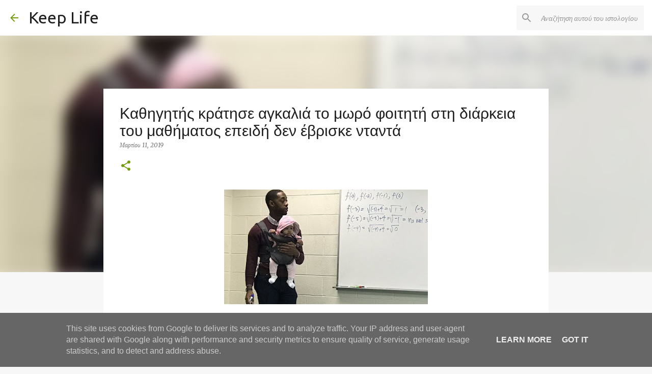

--- FILE ---
content_type: text/html; charset=UTF-8
request_url: https://www.keeplife.gr/2019/03/blog-post_11.html
body_size: 27368
content:
<!DOCTYPE html>
<html dir='ltr' lang='el'>
<head>
<meta content='width=device-width, initial-scale=1' name='viewport'/>
<title>Καθηγητής κράτησε αγκαλιά το μωρό φοιτητή στη διάρκεια του μαθήματος επειδή δεν έβρισκε νταντά </title>
<meta content='text/html; charset=UTF-8' http-equiv='Content-Type'/>
<!-- Chrome, Firefox OS and Opera -->
<meta content='#f7f7f7' name='theme-color'/>
<!-- Windows Phone -->
<meta content='#f7f7f7' name='msapplication-navbutton-color'/>
<meta content='blogger' name='generator'/>
<link href='https://www.keeplife.gr/favicon.ico' rel='icon' type='image/x-icon'/>
<link href='https://www.keeplife.gr/2019/03/blog-post_11.html' rel='canonical'/>
<link rel="alternate" type="application/atom+xml" title="Keep Life - Atom" href="https://www.keeplife.gr/feeds/posts/default" />
<link rel="alternate" type="application/rss+xml" title="Keep Life - RSS" href="https://www.keeplife.gr/feeds/posts/default?alt=rss" />
<link rel="service.post" type="application/atom+xml" title="Keep Life - Atom" href="https://www.blogger.com/feeds/1001029456169822816/posts/default" />

<link rel="alternate" type="application/atom+xml" title="Keep Life - Atom" href="https://www.keeplife.gr/feeds/3445577322208329900/comments/default" />
<!--Can't find substitution for tag [blog.ieCssRetrofitLinks]-->
<link href='https://blogger.googleusercontent.com/img/b/R29vZ2xl/AVvXsEhRelGEFaX7nzZ-Z2dYjhDSxzLwvXdJ9p8ELb9E9FsiT_jpiexsK00qUuriCq0l3aS390iU05Z9Lm2T2St3MU7LQ5N6PVLivgxFwdwxEtEsjOP8YJQoDxwhJ3So3_UinvWPCwoVSuZ3KkE2/s400/kathigitis-mwro-foititis-1.jpg' rel='image_src'/>
<meta content='https://www.keeplife.gr/2019/03/blog-post_11.html' property='og:url'/>
<meta content='Καθηγητής κράτησε αγκαλιά το μωρό φοιτητή στη διάρκεια του μαθήματος επειδή δεν έβρισκε νταντά ' property='og:title'/>
<meta content='      Από το lifo.gr   Η φωτογραφία ενός καθηγητή Μαθηματικών που κρατά στην αγκαλιά του το μωρό ενός φοιτητή του, στη διάρκεια του μαθήματο...' property='og:description'/>
<meta content='https://blogger.googleusercontent.com/img/b/R29vZ2xl/AVvXsEhRelGEFaX7nzZ-Z2dYjhDSxzLwvXdJ9p8ELb9E9FsiT_jpiexsK00qUuriCq0l3aS390iU05Z9Lm2T2St3MU7LQ5N6PVLivgxFwdwxEtEsjOP8YJQoDxwhJ3So3_UinvWPCwoVSuZ3KkE2/w1200-h630-p-k-no-nu/kathigitis-mwro-foititis-1.jpg' property='og:image'/>
<style type='text/css'>@font-face{font-family:'Merriweather';font-style:italic;font-weight:400;font-stretch:100%;font-display:swap;src:url(//fonts.gstatic.com/s/merriweather/v33/u-4B0qyriQwlOrhSvowK_l5-eTxCVx0ZbwLvKH2Gk9hLmp0v5yA-xXPqCzLvPee1XYk_XSf-FmTCUG36AvH4ZL_Ean2DTA.woff2)format('woff2');unicode-range:U+0460-052F,U+1C80-1C8A,U+20B4,U+2DE0-2DFF,U+A640-A69F,U+FE2E-FE2F;}@font-face{font-family:'Merriweather';font-style:italic;font-weight:400;font-stretch:100%;font-display:swap;src:url(//fonts.gstatic.com/s/merriweather/v33/u-4B0qyriQwlOrhSvowK_l5-eTxCVx0ZbwLvKH2Gk9hLmp0v5yA-xXPqCzLvPee1XYk_XSf-FmTCUG3zAvH4ZL_Ean2DTA.woff2)format('woff2');unicode-range:U+0301,U+0400-045F,U+0490-0491,U+04B0-04B1,U+2116;}@font-face{font-family:'Merriweather';font-style:italic;font-weight:400;font-stretch:100%;font-display:swap;src:url(//fonts.gstatic.com/s/merriweather/v33/u-4B0qyriQwlOrhSvowK_l5-eTxCVx0ZbwLvKH2Gk9hLmp0v5yA-xXPqCzLvPee1XYk_XSf-FmTCUG34AvH4ZL_Ean2DTA.woff2)format('woff2');unicode-range:U+0102-0103,U+0110-0111,U+0128-0129,U+0168-0169,U+01A0-01A1,U+01AF-01B0,U+0300-0301,U+0303-0304,U+0308-0309,U+0323,U+0329,U+1EA0-1EF9,U+20AB;}@font-face{font-family:'Merriweather';font-style:italic;font-weight:400;font-stretch:100%;font-display:swap;src:url(//fonts.gstatic.com/s/merriweather/v33/u-4B0qyriQwlOrhSvowK_l5-eTxCVx0ZbwLvKH2Gk9hLmp0v5yA-xXPqCzLvPee1XYk_XSf-FmTCUG35AvH4ZL_Ean2DTA.woff2)format('woff2');unicode-range:U+0100-02BA,U+02BD-02C5,U+02C7-02CC,U+02CE-02D7,U+02DD-02FF,U+0304,U+0308,U+0329,U+1D00-1DBF,U+1E00-1E9F,U+1EF2-1EFF,U+2020,U+20A0-20AB,U+20AD-20C0,U+2113,U+2C60-2C7F,U+A720-A7FF;}@font-face{font-family:'Merriweather';font-style:italic;font-weight:400;font-stretch:100%;font-display:swap;src:url(//fonts.gstatic.com/s/merriweather/v33/u-4B0qyriQwlOrhSvowK_l5-eTxCVx0ZbwLvKH2Gk9hLmp0v5yA-xXPqCzLvPee1XYk_XSf-FmTCUG33AvH4ZL_Ean0.woff2)format('woff2');unicode-range:U+0000-00FF,U+0131,U+0152-0153,U+02BB-02BC,U+02C6,U+02DA,U+02DC,U+0304,U+0308,U+0329,U+2000-206F,U+20AC,U+2122,U+2191,U+2193,U+2212,U+2215,U+FEFF,U+FFFD;}@font-face{font-family:'Merriweather';font-style:normal;font-weight:400;font-stretch:100%;font-display:swap;src:url(//fonts.gstatic.com/s/merriweather/v33/u-4D0qyriQwlOrhSvowK_l5UcA6zuSYEqOzpPe3HOZJ5eX1WtLaQwmYiScCmDxhtNOKl8yDr3icaGV31CPDaYKfFQn0.woff2)format('woff2');unicode-range:U+0460-052F,U+1C80-1C8A,U+20B4,U+2DE0-2DFF,U+A640-A69F,U+FE2E-FE2F;}@font-face{font-family:'Merriweather';font-style:normal;font-weight:400;font-stretch:100%;font-display:swap;src:url(//fonts.gstatic.com/s/merriweather/v33/u-4D0qyriQwlOrhSvowK_l5UcA6zuSYEqOzpPe3HOZJ5eX1WtLaQwmYiScCmDxhtNOKl8yDr3icaEF31CPDaYKfFQn0.woff2)format('woff2');unicode-range:U+0301,U+0400-045F,U+0490-0491,U+04B0-04B1,U+2116;}@font-face{font-family:'Merriweather';font-style:normal;font-weight:400;font-stretch:100%;font-display:swap;src:url(//fonts.gstatic.com/s/merriweather/v33/u-4D0qyriQwlOrhSvowK_l5UcA6zuSYEqOzpPe3HOZJ5eX1WtLaQwmYiScCmDxhtNOKl8yDr3icaG131CPDaYKfFQn0.woff2)format('woff2');unicode-range:U+0102-0103,U+0110-0111,U+0128-0129,U+0168-0169,U+01A0-01A1,U+01AF-01B0,U+0300-0301,U+0303-0304,U+0308-0309,U+0323,U+0329,U+1EA0-1EF9,U+20AB;}@font-face{font-family:'Merriweather';font-style:normal;font-weight:400;font-stretch:100%;font-display:swap;src:url(//fonts.gstatic.com/s/merriweather/v33/u-4D0qyriQwlOrhSvowK_l5UcA6zuSYEqOzpPe3HOZJ5eX1WtLaQwmYiScCmDxhtNOKl8yDr3icaGl31CPDaYKfFQn0.woff2)format('woff2');unicode-range:U+0100-02BA,U+02BD-02C5,U+02C7-02CC,U+02CE-02D7,U+02DD-02FF,U+0304,U+0308,U+0329,U+1D00-1DBF,U+1E00-1E9F,U+1EF2-1EFF,U+2020,U+20A0-20AB,U+20AD-20C0,U+2113,U+2C60-2C7F,U+A720-A7FF;}@font-face{font-family:'Merriweather';font-style:normal;font-weight:400;font-stretch:100%;font-display:swap;src:url(//fonts.gstatic.com/s/merriweather/v33/u-4D0qyriQwlOrhSvowK_l5UcA6zuSYEqOzpPe3HOZJ5eX1WtLaQwmYiScCmDxhtNOKl8yDr3icaFF31CPDaYKfF.woff2)format('woff2');unicode-range:U+0000-00FF,U+0131,U+0152-0153,U+02BB-02BC,U+02C6,U+02DA,U+02DC,U+0304,U+0308,U+0329,U+2000-206F,U+20AC,U+2122,U+2191,U+2193,U+2212,U+2215,U+FEFF,U+FFFD;}@font-face{font-family:'Ubuntu';font-style:normal;font-weight:400;font-display:swap;src:url(//fonts.gstatic.com/s/ubuntu/v21/4iCs6KVjbNBYlgoKcg72nU6AF7xm.woff2)format('woff2');unicode-range:U+0460-052F,U+1C80-1C8A,U+20B4,U+2DE0-2DFF,U+A640-A69F,U+FE2E-FE2F;}@font-face{font-family:'Ubuntu';font-style:normal;font-weight:400;font-display:swap;src:url(//fonts.gstatic.com/s/ubuntu/v21/4iCs6KVjbNBYlgoKew72nU6AF7xm.woff2)format('woff2');unicode-range:U+0301,U+0400-045F,U+0490-0491,U+04B0-04B1,U+2116;}@font-face{font-family:'Ubuntu';font-style:normal;font-weight:400;font-display:swap;src:url(//fonts.gstatic.com/s/ubuntu/v21/4iCs6KVjbNBYlgoKcw72nU6AF7xm.woff2)format('woff2');unicode-range:U+1F00-1FFF;}@font-face{font-family:'Ubuntu';font-style:normal;font-weight:400;font-display:swap;src:url(//fonts.gstatic.com/s/ubuntu/v21/4iCs6KVjbNBYlgoKfA72nU6AF7xm.woff2)format('woff2');unicode-range:U+0370-0377,U+037A-037F,U+0384-038A,U+038C,U+038E-03A1,U+03A3-03FF;}@font-face{font-family:'Ubuntu';font-style:normal;font-weight:400;font-display:swap;src:url(//fonts.gstatic.com/s/ubuntu/v21/4iCs6KVjbNBYlgoKcQ72nU6AF7xm.woff2)format('woff2');unicode-range:U+0100-02BA,U+02BD-02C5,U+02C7-02CC,U+02CE-02D7,U+02DD-02FF,U+0304,U+0308,U+0329,U+1D00-1DBF,U+1E00-1E9F,U+1EF2-1EFF,U+2020,U+20A0-20AB,U+20AD-20C0,U+2113,U+2C60-2C7F,U+A720-A7FF;}@font-face{font-family:'Ubuntu';font-style:normal;font-weight:400;font-display:swap;src:url(//fonts.gstatic.com/s/ubuntu/v21/4iCs6KVjbNBYlgoKfw72nU6AFw.woff2)format('woff2');unicode-range:U+0000-00FF,U+0131,U+0152-0153,U+02BB-02BC,U+02C6,U+02DA,U+02DC,U+0304,U+0308,U+0329,U+2000-206F,U+20AC,U+2122,U+2191,U+2193,U+2212,U+2215,U+FEFF,U+FFFD;}@font-face{font-family:'Ubuntu';font-style:normal;font-weight:500;font-display:swap;src:url(//fonts.gstatic.com/s/ubuntu/v21/4iCv6KVjbNBYlgoCjC3jvWyNPYZvg7UI.woff2)format('woff2');unicode-range:U+0460-052F,U+1C80-1C8A,U+20B4,U+2DE0-2DFF,U+A640-A69F,U+FE2E-FE2F;}@font-face{font-family:'Ubuntu';font-style:normal;font-weight:500;font-display:swap;src:url(//fonts.gstatic.com/s/ubuntu/v21/4iCv6KVjbNBYlgoCjC3jtGyNPYZvg7UI.woff2)format('woff2');unicode-range:U+0301,U+0400-045F,U+0490-0491,U+04B0-04B1,U+2116;}@font-face{font-family:'Ubuntu';font-style:normal;font-weight:500;font-display:swap;src:url(//fonts.gstatic.com/s/ubuntu/v21/4iCv6KVjbNBYlgoCjC3jvGyNPYZvg7UI.woff2)format('woff2');unicode-range:U+1F00-1FFF;}@font-face{font-family:'Ubuntu';font-style:normal;font-weight:500;font-display:swap;src:url(//fonts.gstatic.com/s/ubuntu/v21/4iCv6KVjbNBYlgoCjC3js2yNPYZvg7UI.woff2)format('woff2');unicode-range:U+0370-0377,U+037A-037F,U+0384-038A,U+038C,U+038E-03A1,U+03A3-03FF;}@font-face{font-family:'Ubuntu';font-style:normal;font-weight:500;font-display:swap;src:url(//fonts.gstatic.com/s/ubuntu/v21/4iCv6KVjbNBYlgoCjC3jvmyNPYZvg7UI.woff2)format('woff2');unicode-range:U+0100-02BA,U+02BD-02C5,U+02C7-02CC,U+02CE-02D7,U+02DD-02FF,U+0304,U+0308,U+0329,U+1D00-1DBF,U+1E00-1E9F,U+1EF2-1EFF,U+2020,U+20A0-20AB,U+20AD-20C0,U+2113,U+2C60-2C7F,U+A720-A7FF;}@font-face{font-family:'Ubuntu';font-style:normal;font-weight:500;font-display:swap;src:url(//fonts.gstatic.com/s/ubuntu/v21/4iCv6KVjbNBYlgoCjC3jsGyNPYZvgw.woff2)format('woff2');unicode-range:U+0000-00FF,U+0131,U+0152-0153,U+02BB-02BC,U+02C6,U+02DA,U+02DC,U+0304,U+0308,U+0329,U+2000-206F,U+20AC,U+2122,U+2191,U+2193,U+2212,U+2215,U+FEFF,U+FFFD;}@font-face{font-family:'Ubuntu';font-style:normal;font-weight:700;font-display:swap;src:url(//fonts.gstatic.com/s/ubuntu/v21/4iCv6KVjbNBYlgoCxCvjvWyNPYZvg7UI.woff2)format('woff2');unicode-range:U+0460-052F,U+1C80-1C8A,U+20B4,U+2DE0-2DFF,U+A640-A69F,U+FE2E-FE2F;}@font-face{font-family:'Ubuntu';font-style:normal;font-weight:700;font-display:swap;src:url(//fonts.gstatic.com/s/ubuntu/v21/4iCv6KVjbNBYlgoCxCvjtGyNPYZvg7UI.woff2)format('woff2');unicode-range:U+0301,U+0400-045F,U+0490-0491,U+04B0-04B1,U+2116;}@font-face{font-family:'Ubuntu';font-style:normal;font-weight:700;font-display:swap;src:url(//fonts.gstatic.com/s/ubuntu/v21/4iCv6KVjbNBYlgoCxCvjvGyNPYZvg7UI.woff2)format('woff2');unicode-range:U+1F00-1FFF;}@font-face{font-family:'Ubuntu';font-style:normal;font-weight:700;font-display:swap;src:url(//fonts.gstatic.com/s/ubuntu/v21/4iCv6KVjbNBYlgoCxCvjs2yNPYZvg7UI.woff2)format('woff2');unicode-range:U+0370-0377,U+037A-037F,U+0384-038A,U+038C,U+038E-03A1,U+03A3-03FF;}@font-face{font-family:'Ubuntu';font-style:normal;font-weight:700;font-display:swap;src:url(//fonts.gstatic.com/s/ubuntu/v21/4iCv6KVjbNBYlgoCxCvjvmyNPYZvg7UI.woff2)format('woff2');unicode-range:U+0100-02BA,U+02BD-02C5,U+02C7-02CC,U+02CE-02D7,U+02DD-02FF,U+0304,U+0308,U+0329,U+1D00-1DBF,U+1E00-1E9F,U+1EF2-1EFF,U+2020,U+20A0-20AB,U+20AD-20C0,U+2113,U+2C60-2C7F,U+A720-A7FF;}@font-face{font-family:'Ubuntu';font-style:normal;font-weight:700;font-display:swap;src:url(//fonts.gstatic.com/s/ubuntu/v21/4iCv6KVjbNBYlgoCxCvjsGyNPYZvgw.woff2)format('woff2');unicode-range:U+0000-00FF,U+0131,U+0152-0153,U+02BB-02BC,U+02C6,U+02DA,U+02DC,U+0304,U+0308,U+0329,U+2000-206F,U+20AC,U+2122,U+2191,U+2193,U+2212,U+2215,U+FEFF,U+FFFD;}</style>
<style id='page-skin-1' type='text/css'><!--
/*! normalize.css v8.0.0 | MIT License | github.com/necolas/normalize.css */html{line-height:1.15;-webkit-text-size-adjust:100%}body{margin:0}h1{font-size:2em;margin:.67em 0}hr{box-sizing:content-box;height:0;overflow:visible}pre{font-family:monospace,monospace;font-size:1em}a{background-color:transparent}abbr[title]{border-bottom:none;text-decoration:underline;text-decoration:underline dotted}b,strong{font-weight:bolder}code,kbd,samp{font-family:monospace,monospace;font-size:1em}small{font-size:80%}sub,sup{font-size:75%;line-height:0;position:relative;vertical-align:baseline}sub{bottom:-0.25em}sup{top:-0.5em}img{border-style:none}button,input,optgroup,select,textarea{font-family:inherit;font-size:100%;line-height:1.15;margin:0}button,input{overflow:visible}button,select{text-transform:none}button,[type="button"],[type="reset"],[type="submit"]{-webkit-appearance:button}button::-moz-focus-inner,[type="button"]::-moz-focus-inner,[type="reset"]::-moz-focus-inner,[type="submit"]::-moz-focus-inner{border-style:none;padding:0}button:-moz-focusring,[type="button"]:-moz-focusring,[type="reset"]:-moz-focusring,[type="submit"]:-moz-focusring{outline:1px dotted ButtonText}fieldset{padding:.35em .75em .625em}legend{box-sizing:border-box;color:inherit;display:table;max-width:100%;padding:0;white-space:normal}progress{vertical-align:baseline}textarea{overflow:auto}[type="checkbox"],[type="radio"]{box-sizing:border-box;padding:0}[type="number"]::-webkit-inner-spin-button,[type="number"]::-webkit-outer-spin-button{height:auto}[type="search"]{-webkit-appearance:textfield;outline-offset:-2px}[type="search"]::-webkit-search-decoration{-webkit-appearance:none}::-webkit-file-upload-button{-webkit-appearance:button;font:inherit}details{display:block}summary{display:list-item}template{display:none}[hidden]{display:none}
/*!************************************************
* Blogger Template Style
* Name: Emporio
**************************************************/
body{
word-wrap:break-word;
overflow-wrap:break-word;
word-break:break-word
}
.hidden{
display:none
}
.invisible{
visibility:hidden
}
.container:after,.float-container:after{
clear:both;
content:"";
display:table
}
.clearboth{
clear:both
}
#comments .comment .comment-actions,.subscribe-popup .FollowByEmail .follow-by-email-submit{
background:transparent;
border:0;
box-shadow:none;
color:#729c0b;
cursor:pointer;
font-size:14px;
font-weight:700;
outline:none;
text-decoration:none;
text-transform:uppercase;
width:auto
}
.dim-overlay{
height:100vh;
left:0;
position:fixed;
top:0;
width:100%
}
#sharing-dim-overlay{
background-color:transparent
}
input::-ms-clear{
display:none
}
.blogger-logo,.svg-icon-24.blogger-logo{
fill:#ff9800;
opacity:1
}
.skip-navigation{
background-color:#fff;
box-sizing:border-box;
color:#000;
display:block;
height:0;
left:0;
line-height:50px;
overflow:hidden;
padding-top:0;
position:fixed;
text-align:center;
top:0;
-webkit-transition:box-shadow .3s,height .3s,padding-top .3s;
transition:box-shadow .3s,height .3s,padding-top .3s;
width:100%;
z-index:900
}
.skip-navigation:focus{
box-shadow:0 4px 5px 0 rgba(0,0,0,.14),0 1px 10px 0 rgba(0,0,0,.12),0 2px 4px -1px rgba(0,0,0,.2);
height:50px
}
#main{
outline:none
}
.main-heading{
clip:rect(1px,1px,1px,1px);
border:0;
height:1px;
overflow:hidden;
padding:0;
position:absolute;
width:1px
}
.Attribution{
margin-top:1em;
text-align:center
}
.Attribution .blogger img,.Attribution .blogger svg{
vertical-align:bottom
}
.Attribution .blogger img{
margin-right:.5em
}
.Attribution div{
line-height:24px;
margin-top:.5em
}
.Attribution .copyright,.Attribution .image-attribution{
font-size:.7em;
margin-top:1.5em
}
.bg-photo{
background-attachment:scroll!important
}
body .CSS_LIGHTBOX{
z-index:900
}
.extendable .show-less,.extendable .show-more{
border-color:#729c0b;
color:#729c0b;
margin-top:8px
}
.extendable .show-less.hidden,.extendable .show-more.hidden,.inline-ad{
display:none
}
.inline-ad{
max-width:100%;
overflow:hidden
}
.adsbygoogle{
display:block
}
#cookieChoiceInfo{
bottom:0;
top:auto
}
iframe.b-hbp-video{
border:0
}
.post-body iframe{
max-width:100%
}
.post-body a[imageanchor="1"]{
display:inline-block
}
.byline{
margin-right:1em
}
.byline:last-child{
margin-right:0
}
.link-copied-dialog{
max-width:520px;
outline:0
}
.link-copied-dialog .modal-dialog-buttons{
margin-top:8px
}
.link-copied-dialog .goog-buttonset-default{
background:transparent;
border:0
}
.link-copied-dialog .goog-buttonset-default:focus{
outline:0
}
.paging-control-container{
margin-bottom:16px
}
.paging-control-container .paging-control{
display:inline-block
}
.paging-control-container .comment-range-text:after,.paging-control-container .paging-control{
color:#729c0b
}
.paging-control-container .comment-range-text,.paging-control-container .paging-control{
margin-right:8px
}
.paging-control-container .comment-range-text:after,.paging-control-container .paging-control:after{
padding-left:8px;
content:"\b7";
cursor:default;
pointer-events:none
}
.paging-control-container .comment-range-text:last-child:after,.paging-control-container .paging-control:last-child:after{
content:none
}
.byline.reactions iframe{
height:20px
}
.b-notification{
background-color:#fff;
border-bottom:1px solid #000;
box-sizing:border-box;
color:#000;
padding:16px 32px;
text-align:center
}
.b-notification.visible{
-webkit-transition:margin-top .3s cubic-bezier(.4,0,.2,1);
transition:margin-top .3s cubic-bezier(.4,0,.2,1)
}
.b-notification.invisible{
position:absolute
}
.b-notification-close{
position:absolute;
right:8px;
top:8px
}
.no-posts-message{
line-height:40px;
text-align:center
}
@media screen and (max-width:745px){
body.item-view .post-body a[imageanchor="1"][style*="float: left;"],body.item-view .post-body a[imageanchor="1"][style*="float: right;"]{
clear:none!important;
float:none!important
}
body.item-view .post-body a[imageanchor="1"] img{
display:block;
height:auto;
margin:0 auto
}
body.item-view .post-body>.separator:first-child>a[imageanchor="1"]:first-child{
margin-top:20px
}
.post-body a[imageanchor]{
display:block
}
body.item-view .post-body a[imageanchor="1"]{
margin-left:0!important;
margin-right:0!important
}
body.item-view .post-body a[imageanchor="1"]+a[imageanchor="1"]{
margin-top:16px
}
}
.item-control{
display:none
}
#comments{
border-top:1px dashed rgba(0,0,0,.54);
margin-top:20px;
padding:20px
}
#comments .comment-thread ol{
padding-left:0;
margin:0;
padding-left:0
}
#comments .comment .comment-replybox-single,#comments .comment-thread .comment-replies{
margin-left:60px
}
#comments .comment-thread .thread-count{
display:none
}
#comments .comment{
list-style-type:none;
padding:0 0 30px;
position:relative
}
#comments .comment .comment{
padding-bottom:8px
}
.comment .avatar-image-container{
position:absolute
}
.comment .avatar-image-container img{
border-radius:50%
}
.avatar-image-container svg,.comment .avatar-image-container .avatar-icon{
fill:#729c0b;
border:1px solid #729c0b;
border-radius:50%;
box-sizing:border-box;
height:35px;
margin:0;
padding:7px;
width:35px
}
.comment .comment-block{
margin-left:60px;
margin-top:10px;
padding-bottom:0
}
#comments .comment-author-header-wrapper{
margin-left:40px
}
#comments .comment .thread-expanded .comment-block{
padding-bottom:20px
}
#comments .comment .comment-header .user,#comments .comment .comment-header .user a{
color:#1f1f1f;
font-style:normal;
font-weight:700
}
#comments .comment .comment-actions{
bottom:0;
margin-bottom:15px;
position:absolute
}
#comments .comment .comment-actions>*{
margin-right:8px
}
#comments .comment .comment-header .datetime{
margin-left:8px;
bottom:0;
display:inline-block;
font-size:13px;
font-style:italic
}
#comments .comment .comment-footer .comment-timestamp a,#comments .comment .comment-header .datetime,#comments .comment .comment-header .datetime a{
color:rgba(31,31,31,.54)
}
#comments .comment .comment-content,.comment .comment-body{
margin-top:12px;
word-break:break-word
}
.comment-body{
margin-bottom:12px
}
#comments.embed[data-num-comments="0"]{
border:0;
margin-top:0;
padding-top:0
}
#comment-editor-src,#comments.embed[data-num-comments="0"] #comment-post-message,#comments.embed[data-num-comments="0"] div.comment-form>p,#comments.embed[data-num-comments="0"] p.comment-footer{
display:none
}
.comments .comments-content .loadmore.loaded{
max-height:0;
opacity:0;
overflow:hidden
}
.extendable .remaining-items{
height:0;
overflow:hidden;
-webkit-transition:height .3s cubic-bezier(.4,0,.2,1);
transition:height .3s cubic-bezier(.4,0,.2,1)
}
.extendable .remaining-items.expanded{
height:auto
}
.svg-icon-24,.svg-icon-24-button{
cursor:pointer;
height:24px;
min-width:24px;
width:24px
}
.touch-icon{
margin:-12px;
padding:12px
}
.touch-icon:active,.touch-icon:focus{
background-color:hsla(0,0%,60%,.4);
border-radius:50%
}
svg:not(:root).touch-icon{
overflow:visible
}
html[dir=rtl] .rtl-reversible-icon{
-webkit-transform:scaleX(-1);
transform:scaleX(-1)
}
.svg-icon-24-button,.touch-icon-button{
background:transparent;
border:0;
margin:0;
outline:none;
padding:0
}
.touch-icon-button .touch-icon:active,.touch-icon-button .touch-icon:focus{
background-color:transparent
}
.touch-icon-button:active .touch-icon,.touch-icon-button:focus .touch-icon{
background-color:hsla(0,0%,60%,.4);
border-radius:50%
}
.Profile .default-avatar-wrapper .avatar-icon{
fill:#729c0b;
border:1px solid #729c0b;
border-radius:50%;
box-sizing:border-box;
margin:0
}
.Profile .individual .default-avatar-wrapper .avatar-icon{
padding:25px
}
.Profile .individual .avatar-icon,.Profile .individual .profile-img{
height:90px;
width:90px
}
.Profile .team .default-avatar-wrapper .avatar-icon{
padding:8px
}
.Profile .team .avatar-icon,.Profile .team .default-avatar-wrapper,.Profile .team .profile-img{
height:40px;
width:40px
}
.snippet-container{
margin:0;
overflow:hidden;
position:relative
}
.snippet-fade{
right:0;
bottom:0;
box-sizing:border-box;
position:absolute;
width:96px
}
.snippet-fade:after{
content:"\2026";
float:right
}
.centered-top-container.sticky{
left:0;
position:fixed;
right:0;
top:0;
-webkit-transition-duration:.2s;
transition-duration:.2s;
-webkit-transition-property:opacity,-webkit-transform;
transition-property:opacity,-webkit-transform;
transition-property:transform,opacity;
transition-property:transform,opacity,-webkit-transform;
-webkit-transition-timing-function:cubic-bezier(.4,0,.2,1);
transition-timing-function:cubic-bezier(.4,0,.2,1);
width:auto;
z-index:8
}
.centered-top-placeholder{
display:none
}
.collapsed-header .centered-top-placeholder{
display:block
}
.centered-top-container .Header .replaced h1,.centered-top-placeholder .Header .replaced h1{
display:none
}
.centered-top-container.sticky .Header .replaced h1{
display:block
}
.centered-top-container.sticky .Header .header-widget{
background:none
}
.centered-top-container.sticky .Header .header-image-wrapper{
display:none
}
.centered-top-container img,.centered-top-placeholder img{
max-width:100%
}
.collapsible{
-webkit-transition:height .3s cubic-bezier(.4,0,.2,1);
transition:height .3s cubic-bezier(.4,0,.2,1)
}
.collapsible,.collapsible>summary{
display:block;
overflow:hidden
}
.collapsible>:not(summary){
display:none
}
.collapsible[open]>:not(summary){
display:block
}
.collapsible:focus,.collapsible>summary:focus{
outline:none
}
.collapsible>summary{
cursor:pointer;
display:block;
padding:0
}
.collapsible:focus>summary,.collapsible>summary:focus{
background-color:transparent
}
.collapsible>summary::-webkit-details-marker{
display:none
}
.collapsible-title{
-webkit-box-align:center;
align-items:center;
display:-webkit-box;
display:flex
}
.collapsible-title .title{
-webkit-box-flex:1;
-webkit-box-ordinal-group:1;
flex:1 1 auto;
order:0;
overflow:hidden;
text-overflow:ellipsis;
white-space:nowrap
}
.collapsible-title .chevron-down,.collapsible[open] .collapsible-title .chevron-up{
display:block
}
.collapsible-title .chevron-up,.collapsible[open] .collapsible-title .chevron-down{
display:none
}
.flat-button{
border-radius:2px;
font-weight:700;
margin:-8px;
padding:8px;
text-transform:uppercase
}
.flat-button,.flat-icon-button{
cursor:pointer;
display:inline-block
}
.flat-icon-button{
background:transparent;
border:0;
box-sizing:content-box;
line-height:0;
margin:-12px;
outline:none;
padding:12px
}
.flat-icon-button,.flat-icon-button .splash-wrapper{
border-radius:50%
}
.flat-icon-button .splash.animate{
-webkit-animation-duration:.3s;
animation-duration:.3s
}
body#layout .bg-photo,body#layout .bg-photo-overlay{
display:none
}
body#layout .centered{
max-width:954px
}
body#layout .navigation{
display:none
}
body#layout .sidebar-container{
display:inline-block;
width:40%
}
body#layout .hamburger-menu,body#layout .search{
display:none
}
.overflowable-container{
max-height:44px;
overflow:hidden;
position:relative
}
.overflow-button{
cursor:pointer
}
#overflowable-dim-overlay{
background:transparent
}
.overflow-popup{
background-color:#ffffff;
box-shadow:0 2px 2px 0 rgba(0,0,0,.14),0 3px 1px -2px rgba(0,0,0,.2),0 1px 5px 0 rgba(0,0,0,.12);
left:0;
max-width:calc(100% - 32px);
position:absolute;
top:0;
visibility:hidden;
z-index:101
}
.overflow-popup ul{
list-style:none
}
.overflow-popup .tabs li,.overflow-popup li{
display:block;
height:auto
}
.overflow-popup .tabs li{
padding-left:0;
padding-right:0
}
.overflow-button.hidden,.overflow-popup .tabs li.hidden,.overflow-popup li.hidden,.widget.Sharing .sharing-button{
display:none
}
.widget.Sharing .sharing-buttons li{
padding:0
}
.widget.Sharing .sharing-buttons li span{
display:none
}
.post-share-buttons{
position:relative
}
.sharing-open.touch-icon-button:active .touch-icon,.sharing-open.touch-icon-button:focus .touch-icon{
background-color:transparent
}
.share-buttons{
background-color:#ffffff;
border-radius:2px;
box-shadow:0 2px 2px 0 rgba(0,0,0,.14),0 3px 1px -2px rgba(0,0,0,.2),0 1px 5px 0 rgba(0,0,0,.12);
color:#000000;
list-style:none;
margin:0;
min-width:200px;
padding:8px 0;
position:absolute;
top:-11px;
z-index:101
}
.share-buttons.hidden{
display:none
}
.sharing-button{
background:transparent;
border:0;
cursor:pointer;
margin:0;
outline:none;
padding:0
}
.share-buttons li{
height:48px;
margin:0
}
.share-buttons li:last-child{
margin-bottom:0
}
.share-buttons li .sharing-platform-button{
box-sizing:border-box;
cursor:pointer;
display:block;
height:100%;
margin-bottom:0;
padding:0 16px;
position:relative;
width:100%
}
.share-buttons li .sharing-platform-button:focus,.share-buttons li .sharing-platform-button:hover{
background-color:hsla(0,0%,50%,.1);
outline:none
}
.share-buttons li svg[class*=" sharing-"],.share-buttons li svg[class^=sharing-]{
position:absolute;
top:10px
}
.share-buttons li span.sharing-platform-button{
position:relative;
top:0
}
.share-buttons li .platform-sharing-text{
margin-left:56px;
display:block;
font-size:16px;
line-height:48px;
white-space:nowrap
}
.sidebar-container{
-webkit-overflow-scrolling:touch;
background-color:#f7f7f7;
max-width:280px;
overflow-y:auto;
-webkit-transition-duration:.3s;
transition-duration:.3s;
-webkit-transition-property:-webkit-transform;
transition-property:-webkit-transform;
transition-property:transform;
transition-property:transform,-webkit-transform;
-webkit-transition-timing-function:cubic-bezier(0,0,.2,1);
transition-timing-function:cubic-bezier(0,0,.2,1);
width:280px;
z-index:101
}
.sidebar-container .navigation{
line-height:0;
padding:16px
}
.sidebar-container .sidebar-back{
cursor:pointer
}
.sidebar-container .widget{
background:none;
margin:0 16px;
padding:16px 0
}
.sidebar-container .widget .title{
color:#000000;
margin:0
}
.sidebar-container .widget ul{
list-style:none;
margin:0;
padding:0
}
.sidebar-container .widget ul ul{
margin-left:1em
}
.sidebar-container .widget li{
font-size:16px;
line-height:normal
}
.sidebar-container .widget+.widget{
border-top:1px solid rgba(0, 0, 0, 0.12)
}
.BlogArchive li{
margin:16px 0
}
.BlogArchive li:last-child{
margin-bottom:0
}
.Label li a{
display:inline-block
}
.BlogArchive .post-count,.Label .label-count{
margin-left:.25em;
float:right
}
.BlogArchive .post-count:before,.Label .label-count:before{
content:"("
}
.BlogArchive .post-count:after,.Label .label-count:after{
content:")"
}
.widget.Translate .skiptranslate>div{
display:block!important
}
.widget.Profile .profile-link{
display:-webkit-box;
display:flex
}
.widget.Profile .team-member .default-avatar-wrapper,.widget.Profile .team-member .profile-img{
-webkit-box-flex:0;
margin-right:1em;
flex:0 0 auto
}
.widget.Profile .individual .profile-link{
-webkit-box-orient:vertical;
-webkit-box-direction:normal;
flex-direction:column
}
.widget.Profile .team .profile-link .profile-name{
-webkit-box-flex:1;
align-self:center;
display:block;
flex:1 1 auto
}
.dim-overlay{
background-color:rgba(0,0,0,.54)
}
body.sidebar-visible{
overflow-y:hidden
}
@media screen and (max-width:680px){
.sidebar-container{
bottom:0;
left:auto;
position:fixed;
right:0;
top:0
}
.sidebar-container.sidebar-invisible{
-webkit-transform:translateX(100%);
transform:translateX(100%);
-webkit-transition-timing-function:cubic-bezier(.4,0,.6,1);
transition-timing-function:cubic-bezier(.4,0,.6,1)
}
}
.dialog{
background:#ffffff;
box-shadow:0 2px 2px 0 rgba(0,0,0,.14),0 3px 1px -2px rgba(0,0,0,.2),0 1px 5px 0 rgba(0,0,0,.12);
box-sizing:border-box;
color:#000000;
padding:30px;
position:fixed;
text-align:center;
width:calc(100% - 24px);
z-index:101
}
.dialog input[type=email],.dialog input[type=text]{
background-color:transparent;
border:0;
border-bottom:1px solid rgba(0,0,0,.12);
color:#000000;
display:block;
font-family:Ubuntu, sans-serif;
font-size:16px;
line-height:24px;
margin:auto;
outline:none;
padding-bottom:7px;
text-align:center;
width:100%
}
.dialog input[type=email]::-webkit-input-placeholder,.dialog input[type=text]::-webkit-input-placeholder{
color:rgba(0,0,0,.5)
}
.dialog input[type=email]::-moz-placeholder,.dialog input[type=text]::-moz-placeholder{
color:rgba(0,0,0,.5)
}
.dialog input[type=email]:-ms-input-placeholder,.dialog input[type=text]:-ms-input-placeholder{
color:rgba(0,0,0,.5)
}
.dialog input[type=email]::-ms-input-placeholder,.dialog input[type=text]::-ms-input-placeholder{
color:rgba(0,0,0,.5)
}
.dialog input[type=email]::placeholder,.dialog input[type=text]::placeholder{
color:rgba(0,0,0,.5)
}
.dialog input[type=email]:focus,.dialog input[type=text]:focus{
border-bottom:2px solid #729c0b;
padding-bottom:6px
}
.dialog input.no-cursor{
color:transparent;
text-shadow:0 0 0 #000000
}
.dialog input.no-cursor:focus{
outline:none
}
.dialog input[type=submit]{
font-family:Ubuntu, sans-serif
}
.dialog .goog-buttonset-default{
color:#729c0b
}
.loading-spinner-large{
-webkit-animation:mspin-rotate 1568.63ms linear infinite;
animation:mspin-rotate 1568.63ms linear infinite;
height:48px;
overflow:hidden;
position:absolute;
width:48px;
z-index:200
}
.loading-spinner-large>div{
-webkit-animation:mspin-revrot 5332ms steps(4) infinite;
animation:mspin-revrot 5332ms steps(4) infinite
}
.loading-spinner-large>div>div{
-webkit-animation:mspin-singlecolor-large-film 1333ms steps(81) infinite;
animation:mspin-singlecolor-large-film 1333ms steps(81) infinite;
background-size:100%;
height:48px;
width:3888px
}
.mspin-black-large>div>div,.mspin-grey_54-large>div>div{
background-image:url(https://www.blogblog.com/indie/mspin_black_large.svg)
}
.mspin-white-large>div>div{
background-image:url(https://www.blogblog.com/indie/mspin_white_large.svg)
}
.mspin-grey_54-large{
opacity:.54
}
@-webkit-keyframes mspin-singlecolor-large-film{
0%{
-webkit-transform:translateX(0);
transform:translateX(0)
}
to{
-webkit-transform:translateX(-3888px);
transform:translateX(-3888px)
}
}
@keyframes mspin-singlecolor-large-film{
0%{
-webkit-transform:translateX(0);
transform:translateX(0)
}
to{
-webkit-transform:translateX(-3888px);
transform:translateX(-3888px)
}
}
@-webkit-keyframes mspin-rotate{
0%{
-webkit-transform:rotate(0deg);
transform:rotate(0deg)
}
to{
-webkit-transform:rotate(1turn);
transform:rotate(1turn)
}
}
@keyframes mspin-rotate{
0%{
-webkit-transform:rotate(0deg);
transform:rotate(0deg)
}
to{
-webkit-transform:rotate(1turn);
transform:rotate(1turn)
}
}
@-webkit-keyframes mspin-revrot{
0%{
-webkit-transform:rotate(0deg);
transform:rotate(0deg)
}
to{
-webkit-transform:rotate(-1turn);
transform:rotate(-1turn)
}
}
@keyframes mspin-revrot{
0%{
-webkit-transform:rotate(0deg);
transform:rotate(0deg)
}
to{
-webkit-transform:rotate(-1turn);
transform:rotate(-1turn)
}
}
.subscribe-popup{
max-width:364px
}
.subscribe-popup h3{
color:#1f1f1f;
font-size:1.8em;
margin-top:0
}
.subscribe-popup .FollowByEmail h3{
display:none
}
.subscribe-popup .FollowByEmail .follow-by-email-submit{
color:#729c0b;
display:inline-block;
margin:24px auto 0;
white-space:normal;
width:auto
}
.subscribe-popup .FollowByEmail .follow-by-email-submit:disabled{
cursor:default;
opacity:.3
}
@media (max-width:800px){
.blog-name div.widget.Subscribe{
margin-bottom:16px
}
body.item-view .blog-name div.widget.Subscribe{
margin:8px auto 16px;
width:100%
}
}
.sidebar-container .svg-icon-24{
fill:#729c0b
}
.centered-top .svg-icon-24{
fill:#729c0b
}
.centered-bottom .svg-icon-24.touch-icon,.centered-bottom a .svg-icon-24,.centered-bottom button .svg-icon-24{
fill:#729c0b
}
.post-wrapper .svg-icon-24.touch-icon,.post-wrapper a .svg-icon-24,.post-wrapper button .svg-icon-24{
fill:#729c0b
}
.centered-bottom .share-buttons .svg-icon-24,.share-buttons .svg-icon-24{
fill:#729c0b
}
.svg-icon-24.hamburger-menu{
fill:#729c0b
}
body#layout .page_body{
padding:0;
position:relative;
top:0
}
body#layout .page{
display:inline-block;
left:inherit;
position:relative;
vertical-align:top;
width:540px
}
body{
background:#f7f7f7 none repeat scroll top left;
background-color:#f7f7f7;
background-size:cover;
font:400 16px Ubuntu, sans-serif;
margin:0;
min-height:100vh
}
body,h3,h3.title{
color:#000000
}
.post-wrapper .post-title,.post-wrapper .post-title a,.post-wrapper .post-title a:hover,.post-wrapper .post-title a:visited{
color:#1f1f1f
}
a{
color:#729c0b;
text-decoration:none
}
a:visited{
color:#729c0b
}
a:hover{
color:#729c0b
}
blockquote{
color:#424242;
font:400 16px Ubuntu, sans-serif;
font-size:x-large;
font-style:italic;
font-weight:300;
text-align:center
}
.dim-overlay{
z-index:100
}
.page{
-webkit-box-orient:vertical;
-webkit-box-direction:normal;
box-sizing:border-box;
display:-webkit-box;
display:flex;
flex-direction:column;
min-height:100vh;
padding-bottom:1em
}
.page>*{
-webkit-box-flex:0;
flex:0 0 auto
}
.page>#footer{
margin-top:auto
}
.bg-photo-container{
overflow:hidden
}
.bg-photo-container,.bg-photo-container .bg-photo{
height:464px;
width:100%
}
.bg-photo-container .bg-photo{
background-position:50%;
background-size:cover;
z-index:-1
}
.centered{
margin:0 auto;
position:relative;
width:1482px
}
.centered .main,.centered .main-container{
float:left
}
.centered .main{
padding-bottom:1em
}
.centered .centered-bottom:after{
clear:both;
content:"";
display:table
}
@media (min-width:1626px){
.page_body.has-vertical-ads .centered{
width:1625px
}
}
@media (min-width:1225px) and (max-width:1482px){
.centered{
width:1081px
}
}
@media (min-width:1225px) and (max-width:1625px){
.page_body.has-vertical-ads .centered{
width:1224px
}
}
@media (max-width:1224px){
.centered{
width:680px
}
}
@media (max-width:680px){
.centered{
max-width:600px;
width:100%
}
}
.feed-view .post-wrapper.hero,.main,.main-container,.post-filter-message,.top-nav .section{
width:1187px
}
@media (min-width:1225px) and (max-width:1482px){
.feed-view .post-wrapper.hero,.main,.main-container,.post-filter-message,.top-nav .section{
width:786px
}
}
@media (min-width:1225px) and (max-width:1625px){
.feed-view .page_body.has-vertical-ads .post-wrapper.hero,.page_body.has-vertical-ads .feed-view .post-wrapper.hero,.page_body.has-vertical-ads .main,.page_body.has-vertical-ads .main-container,.page_body.has-vertical-ads .post-filter-message,.page_body.has-vertical-ads .top-nav .section{
width:786px
}
}
@media (max-width:1224px){
.feed-view .post-wrapper.hero,.main,.main-container,.post-filter-message,.top-nav .section{
width:auto
}
}
.widget .title{
font-size:18px;
line-height:28px;
margin:18px 0
}
.extendable .show-less,.extendable .show-more{
color:#729c0b;
cursor:pointer;
font:500 12px Ubuntu, sans-serif;
margin:0 -16px;
padding:16px;
text-transform:uppercase
}
.widget.Profile{
font:400 16px Ubuntu, sans-serif
}
.sidebar-container .widget.Profile{
padding:16px
}
.widget.Profile h2{
display:none
}
.widget.Profile .title{
margin:16px 32px
}
.widget.Profile .profile-img{
border-radius:50%
}
.widget.Profile .individual{
display:-webkit-box;
display:flex
}
.widget.Profile .individual .profile-info{
margin-left:16px;
align-self:center
}
.widget.Profile .profile-datablock{
margin-bottom:.75em;
margin-top:0
}
.widget.Profile .profile-link{
background-image:none!important;
font-family:inherit;
max-width:100%;
overflow:hidden
}
.widget.Profile .individual .profile-link{
display:block;
margin:0 -10px;
padding:0 10px
}
.widget.Profile .individual .profile-data a.profile-link.g-profile,.widget.Profile .team a.profile-link.g-profile .profile-name{
color:#000000;
font:normal bold 16px Georgia, Utopia, 'Palatino Linotype', Palatino, serif;
margin-bottom:.75em
}
.widget.Profile .individual .profile-data a.profile-link.g-profile{
line-height:1.25
}
.widget.Profile .individual>a:first-child{
flex-shrink:0
}
.widget.Profile dd{
margin:0
}
.widget.Profile ul{
list-style:none;
padding:0
}
.widget.Profile ul li{
margin:10px 0 30px
}
.widget.Profile .team .extendable,.widget.Profile .team .extendable .first-items,.widget.Profile .team .extendable .remaining-items{
margin:0;
max-width:100%;
padding:0
}
.widget.Profile .team-member .profile-name-container{
-webkit-box-flex:0;
flex:0 1 auto
}
.widget.Profile .team .extendable .show-less,.widget.Profile .team .extendable .show-more{
left:56px;
position:relative
}
#comments a,.post-wrapper a{
color:#729c0b
}
div.widget.Blog .blog-posts .post-outer{
border:0
}
div.widget.Blog .post-outer{
padding-bottom:0
}
.post .thumb{
float:left;
height:20%;
width:20%
}
.no-posts-message,.status-msg-body{
margin:10px 0
}
.blog-pager{
text-align:center
}
.post-title{
margin:0
}
.post-title,.post-title a{
font:normal normal 30px Verdana, Geneva, sans-serif
}
.post-body{
display:block;
font:400 16px Merriweather, Georgia, serif;
line-height:32px;
margin:0
}
.post-body,.post-snippet{
color:#000000
}
.post-snippet{
font:400 14px Merriweather, Georgia, serif;
line-height:24px;
margin:8px 0;
max-height:72px
}
.post-snippet .snippet-fade{
background:-webkit-linear-gradient(left,#ffffff 0,#ffffff 20%,rgba(255, 255, 255, 0) 100%);
background:linear-gradient(to left,#ffffff 0,#ffffff 20%,rgba(255, 255, 255, 0) 100%);
bottom:0;
color:#000000;
position:absolute
}
.post-body img{
height:inherit;
max-width:100%
}
.byline,.byline.post-author a,.byline.post-timestamp a{
color:#757575;
font:italic 400 12px Merriweather, Georgia, serif
}
.byline.post-author{
text-transform:lowercase
}
.byline.post-author a{
text-transform:none
}
.item-byline .byline,.post-header .byline{
margin-right:0
}
.post-share-buttons .share-buttons{
background:#ffffff;
color:#000000;
font:400 14px Ubuntu, sans-serif
}
.tr-caption{
color:#374561;
font:400 16px Ubuntu, sans-serif;
font-size:1.1em;
font-style:italic
}
.post-filter-message{
background-color:#729c0b;
box-sizing:border-box;
color:#ffffff;
display:-webkit-box;
display:flex;
font:italic 400 18px Merriweather, Georgia, serif;
margin-bottom:16px;
margin-top:32px;
padding:12px 16px
}
.post-filter-message>div:first-child{
-webkit-box-flex:1;
flex:1 0 auto
}
.post-filter-message a{
padding-left:30px;
color:#729c0b;
color:#ffffff;
cursor:pointer;
font:500 12px Ubuntu, sans-serif;
text-transform:uppercase;
white-space:nowrap
}
.post-filter-message .search-label,.post-filter-message .search-query{
font-style:italic;
quotes:"\201c" "\201d" "\2018" "\2019"
}
.post-filter-message .search-label:before,.post-filter-message .search-query:before{
content:open-quote
}
.post-filter-message .search-label:after,.post-filter-message .search-query:after{
content:close-quote
}
#blog-pager{
margin-bottom:1em;
margin-top:2em
}
#blog-pager a{
color:#729c0b;
cursor:pointer;
font:500 12px Ubuntu, sans-serif;
text-transform:uppercase
}
.Label{
overflow-x:hidden
}
.Label ul{
list-style:none;
padding:0
}
.Label li{
display:inline-block;
max-width:100%;
overflow:hidden;
text-overflow:ellipsis;
white-space:nowrap
}
.Label .first-ten{
margin-top:16px
}
.Label .show-all{
border-color:#729c0b;
color:#729c0b;
cursor:pointer;
font-style:normal;
margin-top:8px;
text-transform:uppercase
}
.Label .show-all,.Label .show-all.hidden{
display:inline-block
}
.Label li a,.Label span.label-size,.byline.post-labels a{
background-color:rgba(0,0,0,.1);
border-radius:2px;
color:#000000;
cursor:pointer;
display:inline-block;
font:500 10.5px Ubuntu, sans-serif;
line-height:1.5;
margin:4px 4px 4px 0;
padding:4px 8px;
text-transform:uppercase;
vertical-align:middle
}
body.item-view .byline.post-labels a{
background-color:rgba(114,156,11,.1);
color:#729c0b
}
.FeaturedPost .item-thumbnail img{
max-width:100%
}
.sidebar-container .FeaturedPost .post-title a{
color:#000000;
font:500 14px Ubuntu, sans-serif
}
body.item-view .PopularPosts{
display:inline-block;
overflow-y:auto;
vertical-align:top;
width:280px
}
.PopularPosts h3.title{
font:normal bold 16px Georgia, Utopia, 'Palatino Linotype', Palatino, serif
}
.PopularPosts .post-title{
margin:0 0 16px
}
.PopularPosts .post-title a{
color:#000000;
font:500 14px Ubuntu, sans-serif;
line-height:24px
}
.PopularPosts .item-thumbnail{
clear:both;
height:152px;
overflow-y:hidden;
width:100%
}
.PopularPosts .item-thumbnail img{
padding:0;
width:100%
}
.PopularPosts .popular-posts-snippet{
color:#535353;
font:italic 400 14px Merriweather, Georgia, serif;
line-height:24px;
max-height:calc(24px * 4);
overflow:hidden
}
.PopularPosts .popular-posts-snippet .snippet-fade{
color:#535353
}
.PopularPosts .post{
margin:30px 0;
position:relative
}
.PopularPosts .post+.post{
padding-top:1em
}
.popular-posts-snippet .snippet-fade{
right:0;
background:-webkit-linear-gradient(left,#f7f7f7 0,#f7f7f7 20%,rgba(247, 247, 247, 0) 100%);
background:linear-gradient(to left,#f7f7f7 0,#f7f7f7 20%,rgba(247, 247, 247, 0) 100%);
height:24px;
line-height:24px;
position:absolute;
top:calc(24px * 3);
width:96px
}
.Attribution{
color:#000000
}
.Attribution a,.Attribution a:hover,.Attribution a:visited{
color:#729c0b
}
.Attribution svg{
fill:#757575
}
.inline-ad{
margin-bottom:16px
}
.item-view .inline-ad{
display:block
}
.vertical-ad-container{
margin-left:15px;
float:left;
min-height:1px;
width:128px
}
.item-view .vertical-ad-container{
margin-top:30px
}
.inline-ad-placeholder,.vertical-ad-placeholder{
background:#ffffff;
border:1px solid #000;
opacity:.9;
text-align:center;
vertical-align:middle
}
.inline-ad-placeholder span,.vertical-ad-placeholder span{
color:#1f1f1f;
display:block;
font-weight:700;
margin-top:290px;
text-transform:uppercase
}
.vertical-ad-placeholder{
height:600px
}
.vertical-ad-placeholder span{
margin-top:290px;
padding:0 40px
}
.inline-ad-placeholder{
height:90px
}
.inline-ad-placeholder span{
margin-top:35px
}
.centered-top-container.sticky,.sticky .centered-top{
background-color:#ffffff
}
.centered-top{
-webkit-box-align:start;
align-items:flex-start;
display:-webkit-box;
display:flex;
flex-wrap:wrap;
margin:0 auto;
max-width:1482px;
padding-top:40px
}
.page_body.has-vertical-ads .centered-top{
max-width:1625px
}
.centered-top .blog-name,.centered-top .hamburger-section,.centered-top .search{
margin-left:16px
}
.centered-top .return_link{
-webkit-box-flex:0;
-webkit-box-ordinal-group:1;
flex:0 0 auto;
height:24px;
order:0;
width:24px
}
.centered-top .blog-name{
-webkit-box-flex:1;
-webkit-box-ordinal-group:2;
flex:1 1 0;
order:1
}
.centered-top .search{
-webkit-box-flex:0;
-webkit-box-ordinal-group:3;
flex:0 0 auto;
order:2
}
.centered-top .hamburger-section{
-webkit-box-flex:0;
-webkit-box-ordinal-group:4;
display:none;
flex:0 0 auto;
order:3
}
.centered-top .subscribe-section-container{
-webkit-box-flex:1;
-webkit-box-ordinal-group:5;
flex:1 0 100%;
order:4
}
.centered-top .top-nav{
-webkit-box-flex:1;
-webkit-box-ordinal-group:6;
flex:1 0 100%;
margin-top:32px;
order:5
}
.sticky .centered-top{
-webkit-box-align:center;
align-items:center;
box-sizing:border-box;
flex-wrap:nowrap;
padding:0 16px
}
.sticky .centered-top .blog-name{
-webkit-box-flex:0;
flex:0 1 auto;
max-width:none;
min-width:0
}
.sticky .centered-top .subscribe-section-container{
border-left:1px solid #000000;
-webkit-box-flex:1;
-webkit-box-ordinal-group:3;
flex:1 0 auto;
margin:0 16px;
order:2
}
.sticky .centered-top .search{
-webkit-box-flex:1;
-webkit-box-ordinal-group:4;
flex:1 0 auto;
order:3
}
.sticky .centered-top .hamburger-section{
-webkit-box-ordinal-group:5;
order:4
}
.sticky .centered-top .top-nav{
display:none
}
.search{
position:relative;
width:250px
}
.search,.search .search-expand,.search .section{
height:48px
}
.search .search-expand{
margin-left:auto;
background:transparent;
border:0;
display:none;
margin:0;
outline:none;
padding:0
}
.search .search-expand-text{
display:none
}
.search .search-expand .svg-icon-24,.search .search-submit-container .svg-icon-24{
fill:rgba(0, 0, 0, 0.38);
-webkit-transition:fill .3s cubic-bezier(.4,0,.2,1);
transition:fill .3s cubic-bezier(.4,0,.2,1)
}
.search h3{
display:none
}
.search .section{
right:0;
box-sizing:border-box;
line-height:24px;
overflow-x:hidden;
position:absolute;
top:0;
-webkit-transition-duration:.3s;
transition-duration:.3s;
-webkit-transition-property:background-color,width;
transition-property:background-color,width;
-webkit-transition-timing-function:cubic-bezier(.4,0,.2,1);
transition-timing-function:cubic-bezier(.4,0,.2,1);
width:250px;
z-index:8
}
.search .section,.search.focused .section{
background-color:rgba(0, 0, 0, 0.03)
}
.search form{
display:-webkit-box;
display:flex
}
.search form .search-submit-container{
-webkit-box-align:center;
-webkit-box-flex:0;
-webkit-box-ordinal-group:1;
align-items:center;
display:-webkit-box;
display:flex;
flex:0 0 auto;
height:48px;
order:0
}
.search form .search-input{
-webkit-box-flex:1;
-webkit-box-ordinal-group:2;
flex:1 1 auto;
order:1
}
.search form .search-input input{
box-sizing:border-box;
height:48px;
width:100%
}
.search .search-submit-container input[type=submit]{
display:none
}
.search .search-submit-container .search-icon{
margin:0;
padding:12px 8px
}
.search .search-input input{
background:none;
border:0;
color:#1f1f1f;
font:400 16px Merriweather, Georgia, serif;
outline:none;
padding:0 8px
}
.search .search-input input::-webkit-input-placeholder{
color:rgba(0, 0, 0, 0.38);
font:italic 400 15px Merriweather, Georgia, serif;
line-height:48px
}
.search .search-input input::-moz-placeholder{
color:rgba(0, 0, 0, 0.38);
font:italic 400 15px Merriweather, Georgia, serif;
line-height:48px
}
.search .search-input input:-ms-input-placeholder{
color:rgba(0, 0, 0, 0.38);
font:italic 400 15px Merriweather, Georgia, serif;
line-height:48px
}
.search .search-input input::-ms-input-placeholder{
color:rgba(0, 0, 0, 0.38);
font:italic 400 15px Merriweather, Georgia, serif;
line-height:48px
}
.search .search-input input::placeholder{
color:rgba(0, 0, 0, 0.38);
font:italic 400 15px Merriweather, Georgia, serif;
line-height:48px
}
.search .dim-overlay{
background-color:transparent
}
.centered-top .Header h1{
box-sizing:border-box;
color:#729c0b;
font:normal normal 80px Ubuntu, sans-serif;
margin:0;
padding:0
}
.centered-top .Header h1 a,.centered-top .Header h1 a:hover,.centered-top .Header h1 a:visited{
color:inherit;
font-size:inherit
}
.centered-top .Header p{
color:#000000;
font:italic normal 16px Merriweather, Georgia, serif;
line-height:1.7;
margin:16px 0;
padding:0
}
.sticky .centered-top .Header h1{
color:#1f1f1f;
font-size:32px;
margin:16px 0;
overflow:hidden;
padding:0;
text-overflow:ellipsis;
white-space:nowrap
}
.sticky .centered-top .Header p{
display:none
}
.subscribe-section-container{
border-left:0;
margin:0
}
.subscribe-section-container .subscribe-button{
background:transparent;
border:0;
color:#729c0b;
cursor:pointer;
display:inline-block;
font:700 12px Ubuntu, sans-serif;
margin:0 auto;
outline:none;
padding:16px;
text-transform:uppercase;
white-space:nowrap
}
.top-nav .PageList h3{
margin-left:16px
}
.top-nav .PageList ul{
list-style:none;
margin:0;
padding:0
}
.top-nav .PageList ul li{
color:#729c0b;
cursor:pointer;
font:500 12px Ubuntu, sans-serif;
font:700 12px Ubuntu, sans-serif;
text-transform:uppercase
}
.top-nav .PageList ul li a{
background-color:#ffffff;
color:#729c0b;
display:block;
height:44px;
line-height:44px;
overflow:hidden;
padding:0 22px;
text-overflow:ellipsis;
vertical-align:middle
}
.top-nav .PageList ul li.selected a{
color:#729c0b
}
.top-nav .PageList ul li:first-child a{
padding-left:16px
}
.top-nav .PageList ul li:last-child a{
padding-right:16px
}
.top-nav .PageList .dim-overlay{
opacity:0
}
.top-nav .overflowable-contents li{
float:left;
max-width:100%
}
.top-nav .overflow-button{
-webkit-box-align:center;
-webkit-box-flex:0;
align-items:center;
display:-webkit-box;
display:flex;
flex:0 0 auto;
height:44px;
padding:0 16px;
position:relative;
-webkit-transition:opacity .3s cubic-bezier(.4,0,.2,1);
transition:opacity .3s cubic-bezier(.4,0,.2,1);
width:24px
}
.top-nav .overflow-button.hidden{
display:none
}
.top-nav .overflow-button svg{
margin-top:0
}
@media (max-width:1224px){
.search{
width:24px
}
.search .search-expand{
display:block;
position:relative;
z-index:8
}
.search .search-expand .search-expand-icon{
fill:transparent
}
.search .section{
background-color:rgba(0, 0, 0, 0);
width:32px;
z-index:7
}
.search.focused .section{
width:250px;
z-index:8
}
.search .search-submit-container .svg-icon-24{
fill:#729c0b
}
.search.focused .search-submit-container .svg-icon-24{
fill:rgba(0, 0, 0, 0.38)
}
.blog-name,.return_link,.subscribe-section-container{
opacity:1;
-webkit-transition:opacity .3s cubic-bezier(.4,0,.2,1);
transition:opacity .3s cubic-bezier(.4,0,.2,1)
}
.centered-top.search-focused .blog-name,.centered-top.search-focused .return_link,.centered-top.search-focused .subscribe-section-container{
opacity:0
}
body.search-view .centered-top.search-focused .blog-name .section,body.search-view .centered-top.search-focused .subscribe-section-container{
display:none
}
}
@media (max-width:745px){
.top-nav .section.no-items#page_list_top{
display:none
}
.centered-top{
padding-top:16px
}
.centered-top .header_container{
margin:0 auto;
max-width:600px
}
.centered-top .hamburger-section{
-webkit-box-align:center;
margin-right:24px;
align-items:center;
display:-webkit-box;
display:flex;
height:48px
}
.widget.Header h1{
font:normal normal 36px Georgia, Utopia, 'Palatino Linotype', Palatino, serif;
padding:0
}
.top-nav .PageList{
max-width:100%;
overflow-x:auto
}
.centered-top-container.sticky .centered-top{
flex-wrap:wrap
}
.centered-top-container.sticky .blog-name{
-webkit-box-flex:1;
flex:1 1 0
}
.centered-top-container.sticky .search{
-webkit-box-flex:0;
flex:0 0 auto
}
.centered-top-container.sticky .hamburger-section,.centered-top-container.sticky .search{
margin-bottom:8px;
margin-top:8px
}
.centered-top-container.sticky .subscribe-section-container{
-webkit-box-flex:1;
-webkit-box-ordinal-group:6;
border:0;
flex:1 0 100%;
margin:-16px 0 0;
order:5
}
body.item-view .centered-top-container.sticky .subscribe-section-container{
margin-left:24px
}
.centered-top-container.sticky .subscribe-button{
margin-bottom:0;
padding:8px 16px 16px
}
.centered-top-container.sticky .widget.Header h1{
font-size:16px;
margin:0
}
}
body.sidebar-visible .page{
overflow-y:scroll
}
.sidebar-container{
margin-left:15px;
float:left
}
.sidebar-container a{
color:#000000;
font:normal bold 16px Georgia, Utopia, 'Palatino Linotype', Palatino, serif
}
.sidebar-container .sidebar-back{
float:right
}
.sidebar-container .navigation{
display:none
}
.sidebar-container .widget{
margin:auto 0;
padding:24px
}
.sidebar-container .widget .title{
font:normal bold 16px Georgia, Utopia, 'Palatino Linotype', Palatino, serif
}
@media (min-width:681px) and (max-width:1224px){
.error-view .sidebar-container{
display:none
}
}
@media (max-width:680px){
.sidebar-container{
margin-left:0;
max-width:none;
width:100%
}
.sidebar-container .navigation{
display:block;
padding:24px
}
.sidebar-container .navigation+.sidebar.section{
clear:both
}
.sidebar-container .widget{
padding-left:32px
}
.sidebar-container .widget.Profile{
padding-left:24px
}
}
.post-wrapper{
background-color:#ffffff;
position:relative
}
.feed-view .blog-posts{
margin-right:-15px;
width:calc(100% + 15px)
}
.feed-view .post-wrapper{
border-radius:0px;
float:left;
overflow:hidden;
-webkit-transition:box-shadow .3s cubic-bezier(.4,0,.2,1);
transition:box-shadow .3s cubic-bezier(.4,0,.2,1);
width:385px
}
.feed-view .post-wrapper:hover{
box-shadow:0 4px 5px 0 rgba(0,0,0,.14),0 1px 10px 0 rgba(0,0,0,.12),0 2px 4px -1px rgba(0,0,0,.2)
}
.feed-view .post-wrapper.hero{
background-position:50%;
background-size:cover;
position:relative
}
.feed-view .post-wrapper .post,.feed-view .post-wrapper .post .snippet-thumbnail{
background-color:#ffffff;
padding:24px 16px
}
.feed-view .post-wrapper .snippet-thumbnail{
-webkit-transition:opacity .3s cubic-bezier(.4,0,.2,1);
transition:opacity .3s cubic-bezier(.4,0,.2,1)
}
.feed-view .post-wrapper.has-labels.image .snippet-thumbnail-container{
background-color:rgba(0, 0, 0, 1)
}
.feed-view .post-wrapper.has-labels:hover .snippet-thumbnail{
opacity:.7
}
.feed-view .inline-ad,.feed-view .post-wrapper{
margin-right:15px;
margin-left:0;
margin-bottom:15px;
margin-top:0
}
.feed-view .post-wrapper.hero .post-title a{
font-size:25px;
line-height:30px
}
.feed-view .post-wrapper.not-hero .post-title a{
font-size:20px;
line-height:30px
}
.feed-view .post-wrapper .post-title a{
display:block;
margin:-296px -16px;
padding:296px 16px;
position:relative;
text-overflow:ellipsis;
z-index:2
}
.feed-view .post-wrapper .byline,.feed-view .post-wrapper .comment-link{
position:relative;
z-index:3
}
.feed-view .not-hero.post-wrapper.no-image .post-title-container{
position:relative;
top:-90px
}
.feed-view .post-wrapper .post-header{
padding:5px 0
}
.feed-view .byline{
line-height:12px
}
.feed-view .hero .byline{
line-height:15.6px
}
.feed-view .hero .byline,.feed-view .hero .byline.post-author a,.feed-view .hero .byline.post-timestamp a{
font-size:14px
}
.feed-view .post-comment-link{
float:left
}
.feed-view .post-share-buttons{
float:right
}
.feed-view .header-buttons-byline{
height:24px;
margin-top:16px
}
.feed-view .header-buttons-byline .byline{
height:24px
}
.feed-view .post-header-right-buttons .post-comment-link,.feed-view .post-header-right-buttons .post-jump-link{
display:block;
float:left;
margin-left:16px
}
.feed-view .post .num_comments{
display:inline-block;
font:normal normal 30px Verdana, Geneva, sans-serif;
font-size:15px;
margin:-14px 6px 0;
vertical-align:middle
}
.feed-view .post-wrapper .post-jump-link{
float:right
}
.feed-view .post-wrapper .post-footer{
margin-top:15px
}
.feed-view .post-wrapper .snippet-thumbnail,.feed-view .post-wrapper .snippet-thumbnail-container{
height:184px;
overflow-y:hidden
}
.feed-view .post-wrapper .snippet-thumbnail{
background-position:50%;
background-size:cover;
display:block;
width:100%
}
.feed-view .post-wrapper.hero .snippet-thumbnail,.feed-view .post-wrapper.hero .snippet-thumbnail-container{
height:272px;
overflow-y:hidden
}
@media (min-width:681px){
.feed-view .post-title a .snippet-container{
height:60px;
max-height:60px
}
.feed-view .post-title a .snippet-fade{
background:-webkit-linear-gradient(left,#ffffff 0,#ffffff 20%,rgba(255, 255, 255, 0) 100%);
background:linear-gradient(to left,#ffffff 0,#ffffff 20%,rgba(255, 255, 255, 0) 100%);
color:transparent;
height:30px;
width:96px
}
.feed-view .hero .post-title-container .post-title a .snippet-container{
height:30px;
max-height:30px
}
.feed-view .hero .post-title a .snippet-fade{
height:30px
}
.feed-view .post-header-left-buttons{
position:relative
}
.feed-view .post-header-left-buttons:hover .touch-icon{
opacity:1
}
.feed-view .hero.post-wrapper.no-image .post-authordate,.feed-view .hero.post-wrapper.no-image .post-title-container{
position:relative;
top:-150px
}
.feed-view .hero.post-wrapper.no-image .post-title-container{
text-align:center
}
.feed-view .hero.post-wrapper.no-image .post-authordate{
-webkit-box-pack:center;
justify-content:center
}
.feed-view .labels-outer-container{
margin:0 -4px;
opacity:0;
position:absolute;
top:20px;
-webkit-transition:opacity .2s;
transition:opacity .2s;
width:calc(100% - 2 * 16px)
}
.feed-view .post-wrapper.has-labels:hover .labels-outer-container{
opacity:1
}
.feed-view .labels-container{
max-height:calc(23.75px + 2 * 4px);
overflow:hidden
}
.feed-view .labels-container .labels-more,.feed-view .labels-container .overflow-button-container{
display:inline-block;
float:right
}
.feed-view .labels-items{
padding:0 4px
}
.feed-view .labels-container a{
display:inline-block;
max-width:calc(100% - 16px);
overflow-x:hidden;
text-overflow:ellipsis;
vertical-align:top;
white-space:nowrap
}
.feed-view .labels-more{
margin-left:8px;
min-width:23.75px;
padding:0;
width:23.75px
}
.feed-view .byline.post-labels{
margin:0
}
.feed-view .byline.post-labels a,.feed-view .labels-more a{
background-color:#ffffff;
box-shadow:0 0 2px 0 rgba(0,0,0,.18);
color:#729c0b;
opacity:.9
}
.feed-view .labels-more a{
border-radius:50%;
display:inline-block;
font:500 10.5px Ubuntu, sans-serif;
height:23.75px;
line-height:23.75px;
max-width:23.75px;
padding:0;
text-align:center;
width:23.75px
}
}
@media (max-width:1224px){
.feed-view .centered{
padding-right:0
}
.feed-view .centered .main-container{
float:none
}
.feed-view .blog-posts{
margin-right:0;
width:auto
}
.feed-view .post-wrapper{
float:none
}
.feed-view .post-wrapper.hero{
width:680px
}
.feed-view .page_body .centered div.widget.FeaturedPost,.feed-view div.widget.Blog{
width:385px
}
.post-filter-message,.top-nav{
margin-top:32px
}
.widget.Header h1{
font:normal normal 36px Georgia, Utopia, 'Palatino Linotype', Palatino, serif
}
.post-filter-message{
display:block
}
.post-filter-message a{
display:block;
margin-top:8px;
padding-left:0
}
.feed-view .not-hero .post-title-container .post-title a .snippet-container{
height:auto
}
.feed-view .vertical-ad-container{
display:none
}
.feed-view .blog-posts .inline-ad{
display:block
}
}
@media (max-width:680px){
.feed-view .centered .main{
float:none;
width:100%
}
.feed-view .centered .centered-bottom,.feed-view .centered-bottom .hero.post-wrapper,.feed-view .centered-bottom .post-wrapper{
max-width:600px;
width:auto
}
.feed-view #header{
width:auto
}
.feed-view .page_body .centered div.widget.FeaturedPost,.feed-view div.widget.Blog{
top:50px;
width:100%;
z-index:6
}
.feed-view .main>.widget .title,.feed-view .post-filter-message{
margin-left:8px;
margin-right:8px
}
.feed-view .hero.post-wrapper{
background-color:#729c0b;
border-radius:0;
height:416px
}
.feed-view .hero.post-wrapper .post{
bottom:0;
box-sizing:border-box;
margin:16px;
position:absolute;
width:calc(100% - 32px)
}
.feed-view .hero.no-image.post-wrapper .post{
box-shadow:0 0 16px rgba(0,0,0,.2);
padding-top:120px;
top:0
}
.feed-view .hero.no-image.post-wrapper .post-footer{
bottom:16px;
position:absolute;
width:calc(100% - 32px)
}
.hero.post-wrapper h3{
white-space:normal
}
.feed-view .post-wrapper h3,.feed-view .post-wrapper:hover h3{
width:auto
}
.feed-view .hero.post-wrapper{
margin:0 0 15px
}
.feed-view .inline-ad,.feed-view .post-wrapper{
margin:0 8px 16px
}
.feed-view .post-labels{
display:none
}
.feed-view .post-wrapper .snippet-thumbnail{
background-size:cover;
display:block;
height:184px;
margin:0;
max-height:184px;
width:100%
}
.feed-view .post-wrapper.hero .snippet-thumbnail,.feed-view .post-wrapper.hero .snippet-thumbnail-container{
height:416px;
max-height:416px
}
.feed-view .header-author-byline{
display:none
}
.feed-view .hero .header-author-byline{
display:block
}
}
.item-view .page_body{
padding-top:70px
}
.item-view .centered,.item-view .centered .main,.item-view .centered .main-container,.item-view .page_body.has-vertical-ads .centered,.item-view .page_body.has-vertical-ads .centered .main,.item-view .page_body.has-vertical-ads .centered .main-container{
width:100%
}
.item-view .main-container{
margin-right:15px;
max-width:890px
}
.item-view .centered-bottom{
margin-left:auto;
margin-right:auto;
max-width:1185px;
padding-right:0;
padding-top:0;
width:100%
}
.item-view .page_body.has-vertical-ads .centered-bottom{
max-width:1328px;
width:100%
}
.item-view .bg-photo{
-webkit-filter:blur(12px);
filter:blur(12px);
-webkit-transform:scale(1.05);
transform:scale(1.05)
}
.item-view .bg-photo-container+.centered .centered-bottom{
margin-top:0
}
.item-view .bg-photo-container+.centered .centered-bottom .post-wrapper{
margin-top:-368px
}
.item-view .bg-photo-container+.centered-bottom{
margin-top:0
}
.item-view .inline-ad{
margin-bottom:0;
margin-top:30px;
padding-bottom:16px
}
.item-view .post-wrapper{
border-radius:0px 0px 0 0;
float:none;
height:auto;
margin:0;
padding:32px;
width:auto
}
.item-view .post-outer{
padding:8px
}
.item-view .comments{
border-radius:0 0 0px 0px;
color:#000000;
margin:0 8px 8px
}
.item-view .post-title{
font:normal normal 30px Verdana, Geneva, sans-serif
}
.item-view .post-header{
display:block;
width:auto
}
.item-view .post-share-buttons{
display:block;
margin-bottom:40px;
margin-top:20px
}
.item-view .post-footer{
display:block
}
.item-view .post-footer a{
color:#729c0b;
color:#729c0b;
cursor:pointer;
font:500 12px Ubuntu, sans-serif;
text-transform:uppercase
}
.item-view .post-footer-line{
border:0
}
.item-view .sidebar-container{
margin-left:0;
box-sizing:border-box;
margin-top:15px;
max-width:280px;
padding:0;
width:280px
}
.item-view .sidebar-container .widget{
padding:15px 0
}
@media (max-width:1328px){
.item-view .centered{
width:100%
}
.item-view .centered .centered-bottom{
margin-left:auto;
margin-right:auto;
padding-right:0;
padding-top:0;
width:100%
}
.item-view .centered .main-container{
float:none;
margin:0 auto
}
.item-view div.section.main div.widget.PopularPosts{
margin:0 2.5%;
position:relative;
top:0;
width:95%
}
.item-view .bg-photo-container+.centered .main{
margin-top:0
}
.item-view div.widget.Blog{
margin:auto;
width:100%
}
.item-view .post-share-buttons{
margin-bottom:32px
}
.item-view .sidebar-container{
float:none;
margin:0;
max-height:none;
max-width:none;
padding:0 15px;
position:static;
width:100%
}
.item-view .sidebar-container .section{
margin:15px auto;
max-width:480px
}
.item-view .sidebar-container .section .widget{
position:static;
width:100%
}
.item-view .vertical-ad-container{
display:none
}
.item-view .blog-posts .inline-ad{
display:block
}
}
@media (max-width:745px){
.item-view.has-subscribe .bg-photo-container,.item-view.has-subscribe .centered-bottom{
padding-top:88px
}
.item-view .bg-photo,.item-view .bg-photo-container{
height:296px;
width:auto
}
.item-view .bg-photo-container+.centered .centered-bottom .post-wrapper{
margin-top:-240px
}
.item-view .bg-photo-container+.centered .centered-bottom,.item-view .page_body.has-subscribe .bg-photo-container+.centered .centered-bottom{
margin-top:0
}
.item-view .post-outer{
background:#ffffff
}
.item-view .post-outer .post-wrapper{
padding:16px
}
.item-view .comments{
margin:0
}
}
#comments{
background:#ffffff;
border-top:1px solid rgba(0, 0, 0, 0.12);
margin-top:0;
padding:32px
}
#comments .comment-form .title,#comments h3.title{
clip:rect(1px,1px,1px,1px);
border:0;
height:1px;
overflow:hidden;
padding:0;
position:absolute;
width:1px
}
#comments .comment-form{
border-bottom:1px solid rgba(0, 0, 0, 0.12);
border-top:1px solid rgba(0, 0, 0, 0.12)
}
.item-view #comments .comment-form h4{
clip:rect(1px,1px,1px,1px);
border:0;
height:1px;
overflow:hidden;
padding:0;
position:absolute;
width:1px
}
#comment-holder .continue{
display:none
}

--></style>
<style id='template-skin-1' type='text/css'><!--
body#layout .hidden,
body#layout .invisible {
display: inherit;
}
body#layout .centered-bottom {
position: relative;
}
body#layout .section.featured-post,
body#layout .section.main,
body#layout .section.vertical-ad-container {
float: left;
width: 55%;
}
body#layout .sidebar-container {
display: inline-block;
width: 39%;
}
body#layout .centered-bottom:after {
clear: both;
content: "";
display: table;
}
body#layout .hamburger-menu,
body#layout .search {
display: none;
}
--></style>
<script async='async' src='https://www.gstatic.com/external_hosted/clipboardjs/clipboard.min.js'></script>
<link href='https://www.blogger.com/dyn-css/authorization.css?targetBlogID=1001029456169822816&amp;zx=b268c8fd-8c6b-4738-9567-f5bd89e71add' media='none' onload='if(media!=&#39;all&#39;)media=&#39;all&#39;' rel='stylesheet'/><noscript><link href='https://www.blogger.com/dyn-css/authorization.css?targetBlogID=1001029456169822816&amp;zx=b268c8fd-8c6b-4738-9567-f5bd89e71add' rel='stylesheet'/></noscript>
<meta name='google-adsense-platform-account' content='ca-host-pub-1556223355139109'/>
<meta name='google-adsense-platform-domain' content='blogspot.com'/>

<script async src="https://pagead2.googlesyndication.com/pagead/js/adsbygoogle.js?client=ca-pub-3762769015449572&host=ca-host-pub-1556223355139109" crossorigin="anonymous"></script>

<!-- data-ad-client=ca-pub-3762769015449572 -->

<script type="text/javascript" language="javascript">
  // Supply ads personalization default for EEA readers
  // See https://www.blogger.com/go/adspersonalization
  adsbygoogle = window.adsbygoogle || [];
  if (typeof adsbygoogle.requestNonPersonalizedAds === 'undefined') {
    adsbygoogle.requestNonPersonalizedAds = 1;
  }
</script>


</head>
<body class='item-view version-1-4-0 variant-vegeclub_light'>
<a class='skip-navigation' href='#main' tabindex='0'>
Μετάβαση στο κύριο περιεχόμενο
</a>
<div class='page'>
<div class='page_body'>
<style>
    .bg-photo {background-image:url(https\:\/\/blogger.googleusercontent.com\/img\/b\/R29vZ2xl\/AVvXsEhRelGEFaX7nzZ-Z2dYjhDSxzLwvXdJ9p8ELb9E9FsiT_jpiexsK00qUuriCq0l3aS390iU05Z9Lm2T2St3MU7LQ5N6PVLivgxFwdwxEtEsjOP8YJQoDxwhJ3So3_UinvWPCwoVSuZ3KkE2\/s400\/kathigitis-mwro-foititis-1.jpg);}
    
@media (max-width: 200px) { .bg-photo {background-image:url(https\:\/\/blogger.googleusercontent.com\/img\/b\/R29vZ2xl\/AVvXsEhRelGEFaX7nzZ-Z2dYjhDSxzLwvXdJ9p8ELb9E9FsiT_jpiexsK00qUuriCq0l3aS390iU05Z9Lm2T2St3MU7LQ5N6PVLivgxFwdwxEtEsjOP8YJQoDxwhJ3So3_UinvWPCwoVSuZ3KkE2\/w200\/kathigitis-mwro-foititis-1.jpg);}}
@media (max-width: 400px) and (min-width: 201px) { .bg-photo {background-image:url(https\:\/\/blogger.googleusercontent.com\/img\/b\/R29vZ2xl\/AVvXsEhRelGEFaX7nzZ-Z2dYjhDSxzLwvXdJ9p8ELb9E9FsiT_jpiexsK00qUuriCq0l3aS390iU05Z9Lm2T2St3MU7LQ5N6PVLivgxFwdwxEtEsjOP8YJQoDxwhJ3So3_UinvWPCwoVSuZ3KkE2\/w400\/kathigitis-mwro-foititis-1.jpg);}}
@media (max-width: 800px) and (min-width: 401px) { .bg-photo {background-image:url(https\:\/\/blogger.googleusercontent.com\/img\/b\/R29vZ2xl\/AVvXsEhRelGEFaX7nzZ-Z2dYjhDSxzLwvXdJ9p8ELb9E9FsiT_jpiexsK00qUuriCq0l3aS390iU05Z9Lm2T2St3MU7LQ5N6PVLivgxFwdwxEtEsjOP8YJQoDxwhJ3So3_UinvWPCwoVSuZ3KkE2\/w800\/kathigitis-mwro-foititis-1.jpg);}}
@media (max-width: 1200px) and (min-width: 801px) { .bg-photo {background-image:url(https\:\/\/blogger.googleusercontent.com\/img\/b\/R29vZ2xl\/AVvXsEhRelGEFaX7nzZ-Z2dYjhDSxzLwvXdJ9p8ELb9E9FsiT_jpiexsK00qUuriCq0l3aS390iU05Z9Lm2T2St3MU7LQ5N6PVLivgxFwdwxEtEsjOP8YJQoDxwhJ3So3_UinvWPCwoVSuZ3KkE2\/w1200\/kathigitis-mwro-foititis-1.jpg);}}
/* Last tag covers anything over one higher than the previous max-size cap. */
@media (min-width: 1201px) { .bg-photo {background-image:url(https\:\/\/blogger.googleusercontent.com\/img\/b\/R29vZ2xl\/AVvXsEhRelGEFaX7nzZ-Z2dYjhDSxzLwvXdJ9p8ELb9E9FsiT_jpiexsK00qUuriCq0l3aS390iU05Z9Lm2T2St3MU7LQ5N6PVLivgxFwdwxEtEsjOP8YJQoDxwhJ3So3_UinvWPCwoVSuZ3KkE2\/w1600\/kathigitis-mwro-foititis-1.jpg);}}
  </style>
<div class='bg-photo-container'>
<div class='bg-photo'></div>
</div>
<div class='centered'>
<header class='centered-top-container sticky' role='banner'>
<div class='centered-top'>
<a class='return_link' href='https://www.keeplife.gr/'>
<svg class='svg-icon-24 touch-icon back-button rtl-reversible-icon'>
<use xlink:href='/responsive/sprite_v1_6.css.svg#ic_arrow_back_black_24dp' xmlns:xlink='http://www.w3.org/1999/xlink'></use>
</svg>
</a>
<div class='blog-name'>
<div class='section' id='header' name='Κεφαλίδα'><div class='widget Header' data-version='2' id='Header1'>
<div class='header-widget'>
<div>
<h1>
<a href='https://www.keeplife.gr/'>
Keep Life
</a>
</h1>
</div>
</div>
</div></div>
</div>
<div class='search'>
<button aria-label='Αναζήτηση' class='search-expand touch-icon-button'>
<div class='search-expand-text'>Αναζήτηση</div>
<svg class='svg-icon-24 touch-icon search-expand-icon'>
<use xlink:href='/responsive/sprite_v1_6.css.svg#ic_search_black_24dp' xmlns:xlink='http://www.w3.org/1999/xlink'></use>
</svg>
</button>
<div class='section' id='search_top' name='Search (Top)'><div class='widget BlogSearch' data-version='2' id='BlogSearch1'>
<h3 class='title'>
Αναζήτηση αυτού του ιστολογίου
</h3>
<div class='widget-content' role='search'>
<form action='https://www.keeplife.gr/search' target='_top'>
<div class='search-input'>
<input aria-label='Αναζήτηση αυτού του ιστολογίου' autocomplete='off' name='q' placeholder='Αναζήτηση αυτού του ιστολογίου' value=''/>
</div>
<label class='search-submit-container'>
<input type='submit'/>
<svg class='svg-icon-24 touch-icon search-icon'>
<use xlink:href='/responsive/sprite_v1_6.css.svg#ic_search_black_24dp' xmlns:xlink='http://www.w3.org/1999/xlink'></use>
</svg>
</label>
</form>
</div>
</div></div>
</div>
</div>
</header>
<div class='centered-bottom'>
<main class='main-container' id='main' role='main' tabindex='-1'>
<div class='featured-post section' id='featured_post' name='Featured Post'>
</div>
<div class='main section' id='page_body' name='Κύριο μέρος σελίδας'><div class='widget Blog' data-version='2' id='Blog1'>
<div class='blog-posts hfeed container'>
<article class='post-outer-container'>
<div class='post-outer'>
<div class='post-wrapper not-hero post-3445577322208329900 image has-labels'>
<div class='snippet-thumbnail-container'>
<div class='snippet-thumbnail post-thumb-3445577322208329900'></div>
</div>
<div class='slide'>
<div class='post'>
<script type='application/ld+json'>{
  "@context": "http://schema.org",
  "@type": "BlogPosting",
  "mainEntityOfPage": {
    "@type": "WebPage",
    "@id": "https://www.keeplife.gr/2019/03/blog-post_11.html"
  },
  "headline": "Καθηγητής κράτησε αγκαλιά το μωρό φοιτητή στη διάρκεια του μαθήματος επειδή δεν έβρισκε νταντά","description": "Από το lifo.gr   Η φωτογραφία ενός καθηγητή Μαθηματικών που κρατά στην αγκαλιά του το μωρό ενός φοιτητή του, στη διάρκεια του μαθήματο...","datePublished": "2019-03-11T18:00:00+02:00",
  "dateModified": "2019-03-11T18:00:17+02:00","image": {
    "@type": "ImageObject","url": "https://blogger.googleusercontent.com/img/b/R29vZ2xl/AVvXsEhRelGEFaX7nzZ-Z2dYjhDSxzLwvXdJ9p8ELb9E9FsiT_jpiexsK00qUuriCq0l3aS390iU05Z9Lm2T2St3MU7LQ5N6PVLivgxFwdwxEtEsjOP8YJQoDxwhJ3So3_UinvWPCwoVSuZ3KkE2/w1200-h630-p-k-no-nu/kathigitis-mwro-foititis-1.jpg",
    "height": 630,
    "width": 1200},"publisher": {
    "@type": "Organization",
    "name": "Blogger",
    "logo": {
      "@type": "ImageObject",
      "url": "https://blogger.googleusercontent.com/img/b/U2hvZWJveA/AVvXsEgfMvYAhAbdHksiBA24JKmb2Tav6K0GviwztID3Cq4VpV96HaJfy0viIu8z1SSw_G9n5FQHZWSRao61M3e58ImahqBtr7LiOUS6m_w59IvDYwjmMcbq3fKW4JSbacqkbxTo8B90dWp0Cese92xfLMPe_tg11g/h60/",
      "width": 206,
      "height": 60
    }
  },"author": {
    "@type": "Person",
    "name": "Keep Life"
  }
}</script>
<div class='post-title-container'>
<a name='3445577322208329900'></a>
<h3 class='post-title entry-title'>
Καθηγητής κράτησε αγκαλιά το μωρό φοιτητή στη διάρκεια του μαθήματος επειδή δεν έβρισκε νταντά 
</h3>
</div>
<div class='post-header'>
<div class='post-header-line-1'>
<span class='byline post-timestamp'>
<meta content='https://www.keeplife.gr/2019/03/blog-post_11.html'/>
<a class='timestamp-link' href='https://www.keeplife.gr/2019/03/blog-post_11.html' rel='bookmark' title='permanent link'>
<time class='published' datetime='2019-03-11T18:00:00+02:00' title='2019-03-11T18:00:00+02:00'>
Μαρτίου 11, 2019
</time>
</a>
</span>
</div>
</div>
<div class='post-share-buttons post-share-buttons-top'>
<div class='byline post-share-buttons goog-inline-block'>
<div aria-owns='sharing-popup-Blog1-byline-3445577322208329900' class='sharing' data-title='Καθηγητής κράτησε αγκαλιά το μωρό φοιτητή στη διάρκεια του μαθήματος επειδή δεν έβρισκε νταντά '>
<button aria-controls='sharing-popup-Blog1-byline-3445577322208329900' aria-label='Κοινή χρήση' class='sharing-button touch-icon-button' id='sharing-button-Blog1-byline-3445577322208329900' role='button'>
<div class='flat-icon-button ripple'>
<svg class='svg-icon-24'>
<use xlink:href='/responsive/sprite_v1_6.css.svg#ic_share_black_24dp' xmlns:xlink='http://www.w3.org/1999/xlink'></use>
</svg>
</div>
</button>
<div class='share-buttons-container'>
<ul aria-hidden='true' aria-label='Κοινή χρήση' class='share-buttons hidden' id='sharing-popup-Blog1-byline-3445577322208329900' role='menu'>
<li>
<span aria-label='Λήψη συνδέσμου' class='sharing-platform-button sharing-element-link' data-href='https://www.blogger.com/share-post.g?blogID=1001029456169822816&postID=3445577322208329900&target=' data-url='https://www.keeplife.gr/2019/03/blog-post_11.html' role='menuitem' tabindex='-1' title='Λήψη συνδέσμου'>
<svg class='svg-icon-24 touch-icon sharing-link'>
<use xlink:href='/responsive/sprite_v1_6.css.svg#ic_24_link_dark' xmlns:xlink='http://www.w3.org/1999/xlink'></use>
</svg>
<span class='platform-sharing-text'>Λήψη συνδέσμου</span>
</span>
</li>
<li>
<span aria-label='Κοινοποίηση στο Facebook' class='sharing-platform-button sharing-element-facebook' data-href='https://www.blogger.com/share-post.g?blogID=1001029456169822816&postID=3445577322208329900&target=facebook' data-url='https://www.keeplife.gr/2019/03/blog-post_11.html' role='menuitem' tabindex='-1' title='Κοινοποίηση στο Facebook'>
<svg class='svg-icon-24 touch-icon sharing-facebook'>
<use xlink:href='/responsive/sprite_v1_6.css.svg#ic_24_facebook_dark' xmlns:xlink='http://www.w3.org/1999/xlink'></use>
</svg>
<span class='platform-sharing-text'>Facebook</span>
</span>
</li>
<li>
<span aria-label='Κοινοποίηση στο X' class='sharing-platform-button sharing-element-twitter' data-href='https://www.blogger.com/share-post.g?blogID=1001029456169822816&postID=3445577322208329900&target=twitter' data-url='https://www.keeplife.gr/2019/03/blog-post_11.html' role='menuitem' tabindex='-1' title='Κοινοποίηση στο X'>
<svg class='svg-icon-24 touch-icon sharing-twitter'>
<use xlink:href='/responsive/sprite_v1_6.css.svg#ic_24_twitter_dark' xmlns:xlink='http://www.w3.org/1999/xlink'></use>
</svg>
<span class='platform-sharing-text'>X</span>
</span>
</li>
<li>
<span aria-label='Κοινοποίηση στο Pinterest' class='sharing-platform-button sharing-element-pinterest' data-href='https://www.blogger.com/share-post.g?blogID=1001029456169822816&postID=3445577322208329900&target=pinterest' data-url='https://www.keeplife.gr/2019/03/blog-post_11.html' role='menuitem' tabindex='-1' title='Κοινοποίηση στο Pinterest'>
<svg class='svg-icon-24 touch-icon sharing-pinterest'>
<use xlink:href='/responsive/sprite_v1_6.css.svg#ic_24_pinterest_dark' xmlns:xlink='http://www.w3.org/1999/xlink'></use>
</svg>
<span class='platform-sharing-text'>Pinterest</span>
</span>
</li>
<li>
<span aria-label='Ηλεκτρονικό ταχυδρομείο' class='sharing-platform-button sharing-element-email' data-href='https://www.blogger.com/share-post.g?blogID=1001029456169822816&postID=3445577322208329900&target=email' data-url='https://www.keeplife.gr/2019/03/blog-post_11.html' role='menuitem' tabindex='-1' title='Ηλεκτρονικό ταχυδρομείο'>
<svg class='svg-icon-24 touch-icon sharing-email'>
<use xlink:href='/responsive/sprite_v1_6.css.svg#ic_24_email_dark' xmlns:xlink='http://www.w3.org/1999/xlink'></use>
</svg>
<span class='platform-sharing-text'>Ηλεκτρονικό ταχυδρομείο</span>
</span>
</li>
<li aria-hidden='true' class='hidden'>
<span aria-label='Κοινοποίηση σε άλλες εφαρμογές' class='sharing-platform-button sharing-element-other' data-url='https://www.keeplife.gr/2019/03/blog-post_11.html' role='menuitem' tabindex='-1' title='Κοινοποίηση σε άλλες εφαρμογές'>
<svg class='svg-icon-24 touch-icon sharing-sharingOther'>
<use xlink:href='/responsive/sprite_v1_6.css.svg#ic_more_horiz_black_24dp' xmlns:xlink='http://www.w3.org/1999/xlink'></use>
</svg>
<span class='platform-sharing-text'>Άλλες εφαρμογές</span>
</span>
</li>
</ul>
</div>
</div>
</div>
</div>
<div class='post-body entry-content float-container' id='post-body-3445577322208329900'>
<div dir="ltr" style="text-align: left;" trbidi="on">
<div class="separator" style="clear: both; text-align: center;">
<a href="https://blogger.googleusercontent.com/img/b/R29vZ2xl/AVvXsEhRelGEFaX7nzZ-Z2dYjhDSxzLwvXdJ9p8ELb9E9FsiT_jpiexsK00qUuriCq0l3aS390iU05Z9Lm2T2St3MU7LQ5N6PVLivgxFwdwxEtEsjOP8YJQoDxwhJ3So3_UinvWPCwoVSuZ3KkE2/s1600/kathigitis-mwro-foititis-1.jpg" imageanchor="1" style="margin-left: 1em; margin-right: 1em;"><img border="0" data-original-height="371" data-original-width="660" height="223" src="https://blogger.googleusercontent.com/img/b/R29vZ2xl/AVvXsEhRelGEFaX7nzZ-Z2dYjhDSxzLwvXdJ9p8ELb9E9FsiT_jpiexsK00qUuriCq0l3aS390iU05Z9Lm2T2St3MU7LQ5N6PVLivgxFwdwxEtEsjOP8YJQoDxwhJ3So3_UinvWPCwoVSuZ3KkE2/s400/kathigitis-mwro-foititis-1.jpg" width="400" /></a></div>
<div style="text-align: justify;">
<span style="background-color: white; font-family: &quot;verdana&quot; , sans-serif;"><br /></span></div>
<div style="text-align: justify;">
<span style="background-color: white; font-family: &quot;verdana&quot; , sans-serif;"><b><span style="font-size: x-small;">Από το lifo.gr</span></b></span></div>
<div style="text-align: justify;">
<span style="background-color: white; font-family: &quot;verdana&quot; , sans-serif;">Η φωτογραφία ενός καθηγητή Μαθηματικών που κρατά στην αγκαλιά του το μωρό ενός φοιτητή του, στη διάρκεια του μαθήματος, έχει γίνει viral στα social media συγκεντρώνοντας δεκάδες θετικά σχόλια για την πρωτοβουλία του.&nbsp;</span></div>
<div style="text-align: justify;">
<span style="background-color: white;"><span style="font-family: &quot;verdana&quot; , sans-serif;"><br /></span></span></div>
<div style="text-align: justify;">
<span style="background-color: white;"><span style="font-family: &quot;verdana&quot; , sans-serif;">Ο Γουέιν Χάειρ, πατέρας της μικρή Ασάτα, την είχε πάρει μαζί του στο μάθημα επειδή δεν μπορούσε να βρει νταντά να την κρατήσει.&nbsp;</span></span></div>
<div style="text-align: justify;">
<br /></div>
<div style="text-align: justify;">
<span style="background-color: white;"><span style="font-family: &quot;verdana&quot; , sans-serif;">Όταν του εξήγησε την κατάσταση, ο καθηγητής Νέιθαν Αλεξάντερ πήρε την πρωτοβουλία να έχει στην αγκαλιά του το μωρό σε όλη τη διάρκεια του 50 λεπτών μαθήματος προκειμένου ο φοιτητής να μπορέσει να &#171;κρατήσει καλές σημειώσεις&#187;.&nbsp;</span></span></div>
<div style="text-align: justify;">
<span style="background-color: white;"><span style="font-family: &quot;verdana&quot; , sans-serif;"><br /></span></span></div>
<div class="separator" style="clear: both; text-align: center;">
<a href="https://blogger.googleusercontent.com/img/b/R29vZ2xl/AVvXsEh3w2J5JXBSF8c4kSP3E7T_JuaJkfHCgB7YDwMfT4RpZ6C_KlOGJ26U00fj2_y5gLyAa8e_mZQdk6TtgD8QTmECesZl_wEyBy7syNJkLJqzGgaeolyuYc8vIE0msOvgP-BLumpReOaJR__h/s1600/kathigitis-mwro-foititis-4.jpg" imageanchor="1" style="margin-left: 1em; margin-right: 1em;"><img border="0" data-original-height="425" data-original-width="757" height="223" src="https://blogger.googleusercontent.com/img/b/R29vZ2xl/AVvXsEh3w2J5JXBSF8c4kSP3E7T_JuaJkfHCgB7YDwMfT4RpZ6C_KlOGJ26U00fj2_y5gLyAa8e_mZQdk6TtgD8QTmECesZl_wEyBy7syNJkLJqzGgaeolyuYc8vIE0msOvgP-BLumpReOaJR__h/s400/kathigitis-mwro-foititis-4.jpg" width="400" /></a></div>
<div style="text-align: justify;">
<span style="background-color: white;"><span style="font-family: &quot;verdana&quot; , sans-serif;"><br /></span></span></div>
<div style="text-align: justify;">
<span style="background-color: white;"><span style="font-family: &quot;verdana&quot; , sans-serif;">&#171;Δεν έχω δικά μου παιδιά. Ανησυχούσα μήπως το μωρό άρχιζε να κλαίει αλλά τελικά πήγαν όλα τέλεια. Ήταν πάρα πολύ καλή&#187;, σχολίασε ο Αλεξάντερ, που διδάσκει στο κολέγιο αρρένων Morehouse της Τζόρτζια. Ένας από τους διασημότερους αποφοίτους της σχολής ήταν ο Μάρτιν Λούθερ Κινγκ.&nbsp;</span></span></div>
<div style="text-align: justify;">
<span style="background-color: white;"><span style="font-family: &quot;verdana&quot; , sans-serif;"><br /></span></span></div>
<div style="text-align: justify;">
<span style="background-color: white;"><span style="font-family: &quot;verdana&quot; , sans-serif;">Ο 34χρονος καθηγητής είπε στον πατέρα πως μπορεί να φέρνει όποτε θέλει την κόρη του μαζί στο μάθημα, καθώς παρατήρησε πως ο φοιτητής πολλές φορές αναγκαζόταν να φύγει νωρίτερα ώστε να την φροντίσει.&nbsp;</span></span></div>
<div style="text-align: justify;">
<span style="background-color: white;"><span style="font-family: &quot;verdana&quot; , sans-serif;"><br /></span></span></div>
<div style="text-align: justify;">
<span style="background-color: white;"><span style="font-family: &quot;verdana&quot; , sans-serif;">&#171;Κάνει δυο δουλειές, σπουδάζει, συμμετέχει σε διάφορα προγράμματα και είναι επίσης γονιός&#187;, εξήγησε ο Αλεξάντερ. &#171;Αυτή η φωτογραφία λειτουργεί ως υπενθύμιση όσων υποχρεώνονται να κάνουν οι γονείς καθημερινά&#187;, πρόσθεσε.&nbsp;</span></span></div>
<div style="text-align: justify;">
<br /></div>
<div style="text-align: justify;">
<span style="background-color: white;"><span style="font-family: &quot;verdana&quot; , sans-serif;">Ο καθηγητής αστειεύτηκε επίσης πως η διδασκαλία του κατάφερε να κοιμίσει τελικά το μωρό. &#171;Όταν άρχισε να την παίρνει ο ύπνος, είπα στην τάξη, "υποθέτω πως είμαι πολύ βαρετός αυτή τη στιγμή&#187;, σχολίασε ο ίδιος.</span></span><br />
<span style="background-color: white;"><span style="font-family: &quot;verdana&quot; , sans-serif;"><br /></span></span></div>
<div style="text-align: justify;">
</div>
<div class="separator" style="clear: both; text-align: center;">
<a href="https://blogger.googleusercontent.com/img/b/R29vZ2xl/AVvXsEiWcXNEwyTV1WmPsXiaPfoEz6lm12b0o3qUfkhX1aYiCx9_MVOug2yp9MD0tmqH3XqqnqDS4K4f3_Popl08mZdJAc0kA0K2S-sqGVIxIJVSxUxc0lF5osSH8MmXg-OI4kNC6nTkg-GRECdm/s1600/1481734_kathigitis-mwro-foititis-3.jpg" imageanchor="1" style="margin-left: 1em; margin-right: 1em;"><img border="0" data-original-height="667" data-original-width="500" height="400" src="https://blogger.googleusercontent.com/img/b/R29vZ2xl/AVvXsEiWcXNEwyTV1WmPsXiaPfoEz6lm12b0o3qUfkhX1aYiCx9_MVOug2yp9MD0tmqH3XqqnqDS4K4f3_Popl08mZdJAc0kA0K2S-sqGVIxIJVSxUxc0lF5osSH8MmXg-OI4kNC6nTkg-GRECdm/s400/1481734_kathigitis-mwro-foititis-3.jpg" width="298" /></a></div>
<div style="text-align: justify;">
<br /></div>
<div style="text-align: justify;">
<span style="background-color: white;"><span style="font-family: &quot;verdana&quot; , sans-serif;">Η φωτογραφία έγινε πολύ γρήγορα viral στα social media, συγκεντρώνοντας δεκάδες θετικά σχόλια για την πρωτοβουλία του καθηγητή, τον οποίο ευχαρίστησε δημοσίως και η μητέρα του μικρού κοριτσιού.</span></span></div>
</div>
</div>
<div class='post-footer container'>
<div class='post-footer-line post-footer-line-1'>
<span class='byline post-icons'>
<span class='item-action'>
<a href='https://www.blogger.com/email-post/1001029456169822816/3445577322208329900' title='Αποστολή ανάρτησης'>
<svg class='svg-icon-24 touch-icon sharing-icon'>
<use xlink:href='/responsive/sprite_v1_6.css.svg#ic_24_email_dark' xmlns:xlink='http://www.w3.org/1999/xlink'></use>
</svg>
</a>
</span>
</span>
</div>
<div class='post-footer-line post-footer-line-2'>
<span class='byline post-labels'>
<span class='byline-label'>
</span>
<a href='https://www.keeplife.gr/search/label/Social' rel='tag'>Social</a>
</span>
</div>
<div class='post-footer-line post-footer-line-3'>
</div>
<div class='post-share-buttons post-share-buttons-bottom'>
<div class='byline post-share-buttons goog-inline-block'>
<div aria-owns='sharing-popup-Blog1-byline-3445577322208329900' class='sharing' data-title='Καθηγητής κράτησε αγκαλιά το μωρό φοιτητή στη διάρκεια του μαθήματος επειδή δεν έβρισκε νταντά '>
<button aria-controls='sharing-popup-Blog1-byline-3445577322208329900' aria-label='Κοινή χρήση' class='sharing-button touch-icon-button' id='sharing-button-Blog1-byline-3445577322208329900' role='button'>
<div class='flat-icon-button ripple'>
<svg class='svg-icon-24'>
<use xlink:href='/responsive/sprite_v1_6.css.svg#ic_share_black_24dp' xmlns:xlink='http://www.w3.org/1999/xlink'></use>
</svg>
</div>
</button>
<div class='share-buttons-container'>
<ul aria-hidden='true' aria-label='Κοινή χρήση' class='share-buttons hidden' id='sharing-popup-Blog1-byline-3445577322208329900' role='menu'>
<li>
<span aria-label='Λήψη συνδέσμου' class='sharing-platform-button sharing-element-link' data-href='https://www.blogger.com/share-post.g?blogID=1001029456169822816&postID=3445577322208329900&target=' data-url='https://www.keeplife.gr/2019/03/blog-post_11.html' role='menuitem' tabindex='-1' title='Λήψη συνδέσμου'>
<svg class='svg-icon-24 touch-icon sharing-link'>
<use xlink:href='/responsive/sprite_v1_6.css.svg#ic_24_link_dark' xmlns:xlink='http://www.w3.org/1999/xlink'></use>
</svg>
<span class='platform-sharing-text'>Λήψη συνδέσμου</span>
</span>
</li>
<li>
<span aria-label='Κοινοποίηση στο Facebook' class='sharing-platform-button sharing-element-facebook' data-href='https://www.blogger.com/share-post.g?blogID=1001029456169822816&postID=3445577322208329900&target=facebook' data-url='https://www.keeplife.gr/2019/03/blog-post_11.html' role='menuitem' tabindex='-1' title='Κοινοποίηση στο Facebook'>
<svg class='svg-icon-24 touch-icon sharing-facebook'>
<use xlink:href='/responsive/sprite_v1_6.css.svg#ic_24_facebook_dark' xmlns:xlink='http://www.w3.org/1999/xlink'></use>
</svg>
<span class='platform-sharing-text'>Facebook</span>
</span>
</li>
<li>
<span aria-label='Κοινοποίηση στο X' class='sharing-platform-button sharing-element-twitter' data-href='https://www.blogger.com/share-post.g?blogID=1001029456169822816&postID=3445577322208329900&target=twitter' data-url='https://www.keeplife.gr/2019/03/blog-post_11.html' role='menuitem' tabindex='-1' title='Κοινοποίηση στο X'>
<svg class='svg-icon-24 touch-icon sharing-twitter'>
<use xlink:href='/responsive/sprite_v1_6.css.svg#ic_24_twitter_dark' xmlns:xlink='http://www.w3.org/1999/xlink'></use>
</svg>
<span class='platform-sharing-text'>X</span>
</span>
</li>
<li>
<span aria-label='Κοινοποίηση στο Pinterest' class='sharing-platform-button sharing-element-pinterest' data-href='https://www.blogger.com/share-post.g?blogID=1001029456169822816&postID=3445577322208329900&target=pinterest' data-url='https://www.keeplife.gr/2019/03/blog-post_11.html' role='menuitem' tabindex='-1' title='Κοινοποίηση στο Pinterest'>
<svg class='svg-icon-24 touch-icon sharing-pinterest'>
<use xlink:href='/responsive/sprite_v1_6.css.svg#ic_24_pinterest_dark' xmlns:xlink='http://www.w3.org/1999/xlink'></use>
</svg>
<span class='platform-sharing-text'>Pinterest</span>
</span>
</li>
<li>
<span aria-label='Ηλεκτρονικό ταχυδρομείο' class='sharing-platform-button sharing-element-email' data-href='https://www.blogger.com/share-post.g?blogID=1001029456169822816&postID=3445577322208329900&target=email' data-url='https://www.keeplife.gr/2019/03/blog-post_11.html' role='menuitem' tabindex='-1' title='Ηλεκτρονικό ταχυδρομείο'>
<svg class='svg-icon-24 touch-icon sharing-email'>
<use xlink:href='/responsive/sprite_v1_6.css.svg#ic_24_email_dark' xmlns:xlink='http://www.w3.org/1999/xlink'></use>
</svg>
<span class='platform-sharing-text'>Ηλεκτρονικό ταχυδρομείο</span>
</span>
</li>
<li aria-hidden='true' class='hidden'>
<span aria-label='Κοινοποίηση σε άλλες εφαρμογές' class='sharing-platform-button sharing-element-other' data-url='https://www.keeplife.gr/2019/03/blog-post_11.html' role='menuitem' tabindex='-1' title='Κοινοποίηση σε άλλες εφαρμογές'>
<svg class='svg-icon-24 touch-icon sharing-sharingOther'>
<use xlink:href='/responsive/sprite_v1_6.css.svg#ic_more_horiz_black_24dp' xmlns:xlink='http://www.w3.org/1999/xlink'></use>
</svg>
<span class='platform-sharing-text'>Άλλες εφαρμογές</span>
</span>
</li>
</ul>
</div>
</div>
</div>
</div>
</div>
</div>
</div>
</div>
</div>
<section class='comments' data-num-comments='0' id='comments'>
<a name='comments'></a>
<h3 class='title'>Σχόλια</h3>
<div id='Blog1_comments-block-wrapper'>
</div>
<div class='footer'>
<a href='https://www.blogger.com/comment/fullpage/post/1001029456169822816/3445577322208329900' onclick=''>
Δημοσίευση σχολίου
</a>
</div>
</section>
</article>
</div>
<style>
    .post-body a.b-tooltip-container {
      position: relative;
      display: inline-block;
    }

    .post-body a.b-tooltip-container .b-tooltip {
      display: block !important;
      position: absolute;
      top: 100%;
      left: 50%;
      transform: translate(-20%, 1px);
      visibility: hidden;
      opacity: 0;
      z-index: 1;
      transition: opacity 0.2s ease-in-out;
    }

    .post-body a.b-tooltip-container .b-tooltip iframe {
      width: 200px;
      height: 198px;
      max-width: none;
      border: none;
      border-radius: 20px;
      box-shadow: 1px 1px 3px 1px rgba(0, 0, 0, 0.2);
    }

    @media (hover: hover) {
      .post-body a.b-tooltip-container:hover .b-tooltip {
        visibility: visible;
        opacity: 1;
      }
    }
  </style>
</div></div>
</main>
<div class='vertical-ad-container no-items section' id='ads' name='Διαφημίσεις'>
</div>
<aside class='sidebar-container container' role='complementary'>
<div class='section' id='sidebar_item' name='Sidebar (Item Page)'><div class='widget HTML' data-version='2' id='HTML6'>
<h3 class='title'>
Διαφορετικές Πραγματικότητες
</h3>
<div class='widget-content'>
<div align="center"><iframe src="https://www.protoselidaefimeridon.gr/customticker.php?category=oles&width=170&height=205&color=DBDBDB&effect=stairs&uri=http%3A%2F%2F&vexcep=%5B%5D" width="180" height="215" scrolling="no" frameborder="no" align="middle" style="padding: 0; margin: 0;overflow: hidden;  "></iframe><div align="center"><a href="https://protoselidaefimeridon.gr" target="blank">πρωτοσέλιδα</a></div></div>
</div>
</div><div class='widget HTML' data-version='2' id='HTML11'>
<h3 class='title'>
Κοιτώντας Ψηλά
</h3>
<div class='widget-content'>
<iframe scrolling="no" allowtransparency="true" frameborder="0" style="width: 300px; height: 121px;" src="https://gr.k24.net/widgets/weather_w10.aspx?points=2977,19,39,3,11042,17"></iframe><a target="blank" style="color: #999999; width: 300px; display: block; text-align: center; font: 10px/10px Arial,san-serif; text-decoration: none;" href="https://gr.k24.net">πρόγνωση καιρού από το k24.net</a>
</div>
</div><div class='widget HTML' data-version='2' id='HTML9'>
<h3 class='title'>
Χρόνια τους Καλά &amp; Πολλά ! ! !
</h3>
<div class='widget-content'>
<div style="width:250px;text-align:center;"><iframe src="https://www.eortologio.net/widget.php?color=eeeeee&color2=aaaa00&bgcolor=363942&width=250&height=280"	
			 width="250" height="280" scrolling=no marginwidth=0 marginheight=0 frameborder=0 border=0 style="border:0;margin:0;padding:0;"></iframe><a style="font-size:13px;color:#404040;text-decoration:none;text-shadow: 0px 1px 0px #F0F0F0" href="https://www.eortologio.net" target="_blank">Εορτολόγιο</a> &#160;</div>
</div>
</div><div class='widget Image' data-version='2' id='Image8'>
<h3 class='title'>
One More Cup Of Life Τρίτη 22:00 - 24:00
</h3>
<div class='widget-content'>
<a href='https://1006fm.gr/'>
<img alt='One More Cup Of Life Τρίτη 22:00 - 24:00' height='225' id='Image8_img' src='https://blogger.googleusercontent.com/img/a/AVvXsEjvfjYilP3AY0OotOhZ0BkCqQgZkwQrii-bBjEaRMCEeLhlUxRv_fXK2mmJJsiJDG2TkJHVJenZRt5AXGo0A9Wi_DqH9w0_F5qkfB2n7_KIqW843F8ttPygZUkfxRQnKG5J-e_UWlE-Z76ZJYnHT5zA-vRW9hzaUdBu4DNz__JrCb0oqLEN2W2E1EQCCyBT=s225' srcset='https://blogger.googleusercontent.com/img/a/AVvXsEjvfjYilP3AY0OotOhZ0BkCqQgZkwQrii-bBjEaRMCEeLhlUxRv_fXK2mmJJsiJDG2TkJHVJenZRt5AXGo0A9Wi_DqH9w0_F5qkfB2n7_KIqW843F8ttPygZUkfxRQnKG5J-e_UWlE-Z76ZJYnHT5zA-vRW9hzaUdBu4DNz__JrCb0oqLEN2W2E1EQCCyBT=s72 72w, https://blogger.googleusercontent.com/img/a/AVvXsEjvfjYilP3AY0OotOhZ0BkCqQgZkwQrii-bBjEaRMCEeLhlUxRv_fXK2mmJJsiJDG2TkJHVJenZRt5AXGo0A9Wi_DqH9w0_F5qkfB2n7_KIqW843F8ttPygZUkfxRQnKG5J-e_UWlE-Z76ZJYnHT5zA-vRW9hzaUdBu4DNz__JrCb0oqLEN2W2E1EQCCyBT=s128 128w, https://blogger.googleusercontent.com/img/a/AVvXsEjvfjYilP3AY0OotOhZ0BkCqQgZkwQrii-bBjEaRMCEeLhlUxRv_fXK2mmJJsiJDG2TkJHVJenZRt5AXGo0A9Wi_DqH9w0_F5qkfB2n7_KIqW843F8ttPygZUkfxRQnKG5J-e_UWlE-Z76ZJYnHT5zA-vRW9hzaUdBu4DNz__JrCb0oqLEN2W2E1EQCCyBT=s220 220w, https://blogger.googleusercontent.com/img/a/AVvXsEjvfjYilP3AY0OotOhZ0BkCqQgZkwQrii-bBjEaRMCEeLhlUxRv_fXK2mmJJsiJDG2TkJHVJenZRt5AXGo0A9Wi_DqH9w0_F5qkfB2n7_KIqW843F8ttPygZUkfxRQnKG5J-e_UWlE-Z76ZJYnHT5zA-vRW9hzaUdBu4DNz__JrCb0oqLEN2W2E1EQCCyBT=s400 400w, https://blogger.googleusercontent.com/img/a/AVvXsEjvfjYilP3AY0OotOhZ0BkCqQgZkwQrii-bBjEaRMCEeLhlUxRv_fXK2mmJJsiJDG2TkJHVJenZRt5AXGo0A9Wi_DqH9w0_F5qkfB2n7_KIqW843F8ttPygZUkfxRQnKG5J-e_UWlE-Z76ZJYnHT5zA-vRW9hzaUdBu4DNz__JrCb0oqLEN2W2E1EQCCyBT=s640 640w, https://blogger.googleusercontent.com/img/a/AVvXsEjvfjYilP3AY0OotOhZ0BkCqQgZkwQrii-bBjEaRMCEeLhlUxRv_fXK2mmJJsiJDG2TkJHVJenZRt5AXGo0A9Wi_DqH9w0_F5qkfB2n7_KIqW843F8ttPygZUkfxRQnKG5J-e_UWlE-Z76ZJYnHT5zA-vRW9hzaUdBu4DNz__JrCb0oqLEN2W2E1EQCCyBT=s800 800w, https://blogger.googleusercontent.com/img/a/AVvXsEjvfjYilP3AY0OotOhZ0BkCqQgZkwQrii-bBjEaRMCEeLhlUxRv_fXK2mmJJsiJDG2TkJHVJenZRt5AXGo0A9Wi_DqH9w0_F5qkfB2n7_KIqW843F8ttPygZUkfxRQnKG5J-e_UWlE-Z76ZJYnHT5zA-vRW9hzaUdBu4DNz__JrCb0oqLEN2W2E1EQCCyBT=s1024 1024w, https://blogger.googleusercontent.com/img/a/AVvXsEjvfjYilP3AY0OotOhZ0BkCqQgZkwQrii-bBjEaRMCEeLhlUxRv_fXK2mmJJsiJDG2TkJHVJenZRt5AXGo0A9Wi_DqH9w0_F5qkfB2n7_KIqW843F8ttPygZUkfxRQnKG5J-e_UWlE-Z76ZJYnHT5zA-vRW9hzaUdBu4DNz__JrCb0oqLEN2W2E1EQCCyBT=s1280 1280w, https://blogger.googleusercontent.com/img/a/AVvXsEjvfjYilP3AY0OotOhZ0BkCqQgZkwQrii-bBjEaRMCEeLhlUxRv_fXK2mmJJsiJDG2TkJHVJenZRt5AXGo0A9Wi_DqH9w0_F5qkfB2n7_KIqW843F8ttPygZUkfxRQnKG5J-e_UWlE-Z76ZJYnHT5zA-vRW9hzaUdBu4DNz__JrCb0oqLEN2W2E1EQCCyBT=s1600 1600w' width='225'>
</img>
</a>
<br/>
<span class='caption'>To Keep Life μιλά και διαλέγει μουσικές</span>
</div>
</div><div class='widget Image' data-version='2' id='Image7'>
<h3 class='title'>
The Art Of Skiing
</h3>
<div class='widget-content'>
<a href='https://www.happymountain.gr/'>
<img alt='The Art Of Skiing' height='157' id='Image7_img' src='https://blogger.googleusercontent.com/img/a/AVvXsEhllvcp2hn5dc39Dfjb0t9igXKiOA2-vxkJTsbUrD1TXaeliajZFSGTCqCcfU8HpQ7T4twngFYDu6BTDsf05JEtgNQZYRYlIVrbMGl6iV_0XYl71OOGwfmvoAFyJBNLcUkD2ue2vt9oai4EwtFxAktERD7K2-4qmZg3YQFAHBYAvc7DEHJxs6z7r_Am2Ifm=s157' srcset='https://blogger.googleusercontent.com/img/a/AVvXsEhllvcp2hn5dc39Dfjb0t9igXKiOA2-vxkJTsbUrD1TXaeliajZFSGTCqCcfU8HpQ7T4twngFYDu6BTDsf05JEtgNQZYRYlIVrbMGl6iV_0XYl71OOGwfmvoAFyJBNLcUkD2ue2vt9oai4EwtFxAktERD7K2-4qmZg3YQFAHBYAvc7DEHJxs6z7r_Am2Ifm=s72 72w, https://blogger.googleusercontent.com/img/a/AVvXsEhllvcp2hn5dc39Dfjb0t9igXKiOA2-vxkJTsbUrD1TXaeliajZFSGTCqCcfU8HpQ7T4twngFYDu6BTDsf05JEtgNQZYRYlIVrbMGl6iV_0XYl71OOGwfmvoAFyJBNLcUkD2ue2vt9oai4EwtFxAktERD7K2-4qmZg3YQFAHBYAvc7DEHJxs6z7r_Am2Ifm=s128 128w, https://blogger.googleusercontent.com/img/a/AVvXsEhllvcp2hn5dc39Dfjb0t9igXKiOA2-vxkJTsbUrD1TXaeliajZFSGTCqCcfU8HpQ7T4twngFYDu6BTDsf05JEtgNQZYRYlIVrbMGl6iV_0XYl71OOGwfmvoAFyJBNLcUkD2ue2vt9oai4EwtFxAktERD7K2-4qmZg3YQFAHBYAvc7DEHJxs6z7r_Am2Ifm=s220 220w, https://blogger.googleusercontent.com/img/a/AVvXsEhllvcp2hn5dc39Dfjb0t9igXKiOA2-vxkJTsbUrD1TXaeliajZFSGTCqCcfU8HpQ7T4twngFYDu6BTDsf05JEtgNQZYRYlIVrbMGl6iV_0XYl71OOGwfmvoAFyJBNLcUkD2ue2vt9oai4EwtFxAktERD7K2-4qmZg3YQFAHBYAvc7DEHJxs6z7r_Am2Ifm=s400 400w, https://blogger.googleusercontent.com/img/a/AVvXsEhllvcp2hn5dc39Dfjb0t9igXKiOA2-vxkJTsbUrD1TXaeliajZFSGTCqCcfU8HpQ7T4twngFYDu6BTDsf05JEtgNQZYRYlIVrbMGl6iV_0XYl71OOGwfmvoAFyJBNLcUkD2ue2vt9oai4EwtFxAktERD7K2-4qmZg3YQFAHBYAvc7DEHJxs6z7r_Am2Ifm=s640 640w, https://blogger.googleusercontent.com/img/a/AVvXsEhllvcp2hn5dc39Dfjb0t9igXKiOA2-vxkJTsbUrD1TXaeliajZFSGTCqCcfU8HpQ7T4twngFYDu6BTDsf05JEtgNQZYRYlIVrbMGl6iV_0XYl71OOGwfmvoAFyJBNLcUkD2ue2vt9oai4EwtFxAktERD7K2-4qmZg3YQFAHBYAvc7DEHJxs6z7r_Am2Ifm=s800 800w, https://blogger.googleusercontent.com/img/a/AVvXsEhllvcp2hn5dc39Dfjb0t9igXKiOA2-vxkJTsbUrD1TXaeliajZFSGTCqCcfU8HpQ7T4twngFYDu6BTDsf05JEtgNQZYRYlIVrbMGl6iV_0XYl71OOGwfmvoAFyJBNLcUkD2ue2vt9oai4EwtFxAktERD7K2-4qmZg3YQFAHBYAvc7DEHJxs6z7r_Am2Ifm=s1024 1024w, https://blogger.googleusercontent.com/img/a/AVvXsEhllvcp2hn5dc39Dfjb0t9igXKiOA2-vxkJTsbUrD1TXaeliajZFSGTCqCcfU8HpQ7T4twngFYDu6BTDsf05JEtgNQZYRYlIVrbMGl6iV_0XYl71OOGwfmvoAFyJBNLcUkD2ue2vt9oai4EwtFxAktERD7K2-4qmZg3YQFAHBYAvc7DEHJxs6z7r_Am2Ifm=s1280 1280w, https://blogger.googleusercontent.com/img/a/AVvXsEhllvcp2hn5dc39Dfjb0t9igXKiOA2-vxkJTsbUrD1TXaeliajZFSGTCqCcfU8HpQ7T4twngFYDu6BTDsf05JEtgNQZYRYlIVrbMGl6iV_0XYl71OOGwfmvoAFyJBNLcUkD2ue2vt9oai4EwtFxAktERD7K2-4qmZg3YQFAHBYAvc7DEHJxs6z7r_Am2Ifm=s1600 1600w' width='150'>
</img>
</a>
<br/>
</div>
</div><div class='widget Image' data-version='2' id='Image11'>
<div class='widget-content'>
<a href='https://www.shedia.gr/'>
<img alt='' height='92' id='Image11_img' src='https://blogger.googleusercontent.com/img/a/AVvXsEgPgeECL2pvdaPSvGuSepYUchI_wEezJMLlXUJnICmPPG_4lC-4Fp_cT030obd8N9az9B64LgYOKpV_S68tyiiJufmQ3dNgsMN8kfJU9_VqFqDfbPd99ourPMZ2x-iNOdj6kyONTnetrjPtELNkz-KCtPVVmxSqC1Fh2jUsK2LF-047i1rflgz1z5cUlWof=s150' srcset='https://blogger.googleusercontent.com/img/a/AVvXsEgPgeECL2pvdaPSvGuSepYUchI_wEezJMLlXUJnICmPPG_4lC-4Fp_cT030obd8N9az9B64LgYOKpV_S68tyiiJufmQ3dNgsMN8kfJU9_VqFqDfbPd99ourPMZ2x-iNOdj6kyONTnetrjPtELNkz-KCtPVVmxSqC1Fh2jUsK2LF-047i1rflgz1z5cUlWof=s72 72w, https://blogger.googleusercontent.com/img/a/AVvXsEgPgeECL2pvdaPSvGuSepYUchI_wEezJMLlXUJnICmPPG_4lC-4Fp_cT030obd8N9az9B64LgYOKpV_S68tyiiJufmQ3dNgsMN8kfJU9_VqFqDfbPd99ourPMZ2x-iNOdj6kyONTnetrjPtELNkz-KCtPVVmxSqC1Fh2jUsK2LF-047i1rflgz1z5cUlWof=s128 128w, https://blogger.googleusercontent.com/img/a/AVvXsEgPgeECL2pvdaPSvGuSepYUchI_wEezJMLlXUJnICmPPG_4lC-4Fp_cT030obd8N9az9B64LgYOKpV_S68tyiiJufmQ3dNgsMN8kfJU9_VqFqDfbPd99ourPMZ2x-iNOdj6kyONTnetrjPtELNkz-KCtPVVmxSqC1Fh2jUsK2LF-047i1rflgz1z5cUlWof=s220 220w, https://blogger.googleusercontent.com/img/a/AVvXsEgPgeECL2pvdaPSvGuSepYUchI_wEezJMLlXUJnICmPPG_4lC-4Fp_cT030obd8N9az9B64LgYOKpV_S68tyiiJufmQ3dNgsMN8kfJU9_VqFqDfbPd99ourPMZ2x-iNOdj6kyONTnetrjPtELNkz-KCtPVVmxSqC1Fh2jUsK2LF-047i1rflgz1z5cUlWof=s400 400w, https://blogger.googleusercontent.com/img/a/AVvXsEgPgeECL2pvdaPSvGuSepYUchI_wEezJMLlXUJnICmPPG_4lC-4Fp_cT030obd8N9az9B64LgYOKpV_S68tyiiJufmQ3dNgsMN8kfJU9_VqFqDfbPd99ourPMZ2x-iNOdj6kyONTnetrjPtELNkz-KCtPVVmxSqC1Fh2jUsK2LF-047i1rflgz1z5cUlWof=s640 640w, https://blogger.googleusercontent.com/img/a/AVvXsEgPgeECL2pvdaPSvGuSepYUchI_wEezJMLlXUJnICmPPG_4lC-4Fp_cT030obd8N9az9B64LgYOKpV_S68tyiiJufmQ3dNgsMN8kfJU9_VqFqDfbPd99ourPMZ2x-iNOdj6kyONTnetrjPtELNkz-KCtPVVmxSqC1Fh2jUsK2LF-047i1rflgz1z5cUlWof=s800 800w, https://blogger.googleusercontent.com/img/a/AVvXsEgPgeECL2pvdaPSvGuSepYUchI_wEezJMLlXUJnICmPPG_4lC-4Fp_cT030obd8N9az9B64LgYOKpV_S68tyiiJufmQ3dNgsMN8kfJU9_VqFqDfbPd99ourPMZ2x-iNOdj6kyONTnetrjPtELNkz-KCtPVVmxSqC1Fh2jUsK2LF-047i1rflgz1z5cUlWof=s1024 1024w, https://blogger.googleusercontent.com/img/a/AVvXsEgPgeECL2pvdaPSvGuSepYUchI_wEezJMLlXUJnICmPPG_4lC-4Fp_cT030obd8N9az9B64LgYOKpV_S68tyiiJufmQ3dNgsMN8kfJU9_VqFqDfbPd99ourPMZ2x-iNOdj6kyONTnetrjPtELNkz-KCtPVVmxSqC1Fh2jUsK2LF-047i1rflgz1z5cUlWof=s1280 1280w, https://blogger.googleusercontent.com/img/a/AVvXsEgPgeECL2pvdaPSvGuSepYUchI_wEezJMLlXUJnICmPPG_4lC-4Fp_cT030obd8N9az9B64LgYOKpV_S68tyiiJufmQ3dNgsMN8kfJU9_VqFqDfbPd99ourPMZ2x-iNOdj6kyONTnetrjPtELNkz-KCtPVVmxSqC1Fh2jUsK2LF-047i1rflgz1z5cUlWof=s1600 1600w' width='150'>
</img>
</a>
<br/>
</div>
</div><div class='widget Image' data-version='2' id='Image9'>
<h3 class='title'>
The Project / running365.gr
</h3>
<div class='widget-content'>
<a href='http://www.running365.gr/'>
<img alt='The Project / running365.gr' height='143' id='Image9_img' src='https://blogger.googleusercontent.com/img/a/AVvXsEi1CWL4_QxbVUu4J_Jm0Rvz9TzrshLeJZZVrpkH7ADxXucCl8V4mXL9aVuCLgO0XkOO0pVUxL00sHdbSett7EZMdGyITvhvNfPNK7hE2cOpqS7vbNQLgbRKlvjfbNBZP-dhsiEpvBPJVna_M0Zd8mfSoqlOwUkhf_skwiso3yoZED7y9mxWU8R_SPUMmbR5=s150' srcset='https://blogger.googleusercontent.com/img/a/AVvXsEi1CWL4_QxbVUu4J_Jm0Rvz9TzrshLeJZZVrpkH7ADxXucCl8V4mXL9aVuCLgO0XkOO0pVUxL00sHdbSett7EZMdGyITvhvNfPNK7hE2cOpqS7vbNQLgbRKlvjfbNBZP-dhsiEpvBPJVna_M0Zd8mfSoqlOwUkhf_skwiso3yoZED7y9mxWU8R_SPUMmbR5=s72 72w, https://blogger.googleusercontent.com/img/a/AVvXsEi1CWL4_QxbVUu4J_Jm0Rvz9TzrshLeJZZVrpkH7ADxXucCl8V4mXL9aVuCLgO0XkOO0pVUxL00sHdbSett7EZMdGyITvhvNfPNK7hE2cOpqS7vbNQLgbRKlvjfbNBZP-dhsiEpvBPJVna_M0Zd8mfSoqlOwUkhf_skwiso3yoZED7y9mxWU8R_SPUMmbR5=s128 128w, https://blogger.googleusercontent.com/img/a/AVvXsEi1CWL4_QxbVUu4J_Jm0Rvz9TzrshLeJZZVrpkH7ADxXucCl8V4mXL9aVuCLgO0XkOO0pVUxL00sHdbSett7EZMdGyITvhvNfPNK7hE2cOpqS7vbNQLgbRKlvjfbNBZP-dhsiEpvBPJVna_M0Zd8mfSoqlOwUkhf_skwiso3yoZED7y9mxWU8R_SPUMmbR5=s220 220w, https://blogger.googleusercontent.com/img/a/AVvXsEi1CWL4_QxbVUu4J_Jm0Rvz9TzrshLeJZZVrpkH7ADxXucCl8V4mXL9aVuCLgO0XkOO0pVUxL00sHdbSett7EZMdGyITvhvNfPNK7hE2cOpqS7vbNQLgbRKlvjfbNBZP-dhsiEpvBPJVna_M0Zd8mfSoqlOwUkhf_skwiso3yoZED7y9mxWU8R_SPUMmbR5=s400 400w, https://blogger.googleusercontent.com/img/a/AVvXsEi1CWL4_QxbVUu4J_Jm0Rvz9TzrshLeJZZVrpkH7ADxXucCl8V4mXL9aVuCLgO0XkOO0pVUxL00sHdbSett7EZMdGyITvhvNfPNK7hE2cOpqS7vbNQLgbRKlvjfbNBZP-dhsiEpvBPJVna_M0Zd8mfSoqlOwUkhf_skwiso3yoZED7y9mxWU8R_SPUMmbR5=s640 640w, https://blogger.googleusercontent.com/img/a/AVvXsEi1CWL4_QxbVUu4J_Jm0Rvz9TzrshLeJZZVrpkH7ADxXucCl8V4mXL9aVuCLgO0XkOO0pVUxL00sHdbSett7EZMdGyITvhvNfPNK7hE2cOpqS7vbNQLgbRKlvjfbNBZP-dhsiEpvBPJVna_M0Zd8mfSoqlOwUkhf_skwiso3yoZED7y9mxWU8R_SPUMmbR5=s800 800w, https://blogger.googleusercontent.com/img/a/AVvXsEi1CWL4_QxbVUu4J_Jm0Rvz9TzrshLeJZZVrpkH7ADxXucCl8V4mXL9aVuCLgO0XkOO0pVUxL00sHdbSett7EZMdGyITvhvNfPNK7hE2cOpqS7vbNQLgbRKlvjfbNBZP-dhsiEpvBPJVna_M0Zd8mfSoqlOwUkhf_skwiso3yoZED7y9mxWU8R_SPUMmbR5=s1024 1024w, https://blogger.googleusercontent.com/img/a/AVvXsEi1CWL4_QxbVUu4J_Jm0Rvz9TzrshLeJZZVrpkH7ADxXucCl8V4mXL9aVuCLgO0XkOO0pVUxL00sHdbSett7EZMdGyITvhvNfPNK7hE2cOpqS7vbNQLgbRKlvjfbNBZP-dhsiEpvBPJVna_M0Zd8mfSoqlOwUkhf_skwiso3yoZED7y9mxWU8R_SPUMmbR5=s1280 1280w, https://blogger.googleusercontent.com/img/a/AVvXsEi1CWL4_QxbVUu4J_Jm0Rvz9TzrshLeJZZVrpkH7ADxXucCl8V4mXL9aVuCLgO0XkOO0pVUxL00sHdbSett7EZMdGyITvhvNfPNK7hE2cOpqS7vbNQLgbRKlvjfbNBZP-dhsiEpvBPJVna_M0Zd8mfSoqlOwUkhf_skwiso3yoZED7y9mxWU8R_SPUMmbR5=s1600 1600w' width='150'>
</img>
</a>
<br/>
</div>
</div><div class='widget PopularPosts' data-version='2' id='PopularPosts1'>
<h3 class='title'>
Δημοφιλείς αναρτήσεις
</h3>
<div class='widget-content'>
<div role='feed'>
<article class='post' role='article'>
<div class='item-thumbnail'>
<a href='https://www.keeplife.gr/2020/09/blog-post_5.html'>
<img alt='Εικόνα' src='https://blogger.googleusercontent.com/img/b/R29vZ2xl/AVvXsEg-mnE1RtnTLuz65uJMRbor5bhHPpxqH8KvM_j7xbaO9MYH2buhrTSFPqUqsBLDAAC2GNn7GpnARmYODb8KsLNXHrYDVDMuvORl33hrMFMBi46-C85JFafki72uD-uTu4mDxIubTOL2MWAr/w251-h400/ceb1cf86cebfcf8dcf83ceb7cf82-1.jpg' srcset='https://blogger.googleusercontent.com/img/b/R29vZ2xl/AVvXsEg-mnE1RtnTLuz65uJMRbor5bhHPpxqH8KvM_j7xbaO9MYH2buhrTSFPqUqsBLDAAC2GNn7GpnARmYODb8KsLNXHrYDVDMuvORl33hrMFMBi46-C85JFafki72uD-uTu4mDxIubTOL2MWAr/w280/ceb1cf86cebfcf8dcf83ceb7cf82-1.jpg 280w, https://blogger.googleusercontent.com/img/b/R29vZ2xl/AVvXsEg-mnE1RtnTLuz65uJMRbor5bhHPpxqH8KvM_j7xbaO9MYH2buhrTSFPqUqsBLDAAC2GNn7GpnARmYODb8KsLNXHrYDVDMuvORl33hrMFMBi46-C85JFafki72uD-uTu4mDxIubTOL2MWAr/w560/ceb1cf86cebfcf8dcf83ceb7cf82-1.jpg 560w, https://blogger.googleusercontent.com/img/b/R29vZ2xl/AVvXsEg-mnE1RtnTLuz65uJMRbor5bhHPpxqH8KvM_j7xbaO9MYH2buhrTSFPqUqsBLDAAC2GNn7GpnARmYODb8KsLNXHrYDVDMuvORl33hrMFMBi46-C85JFafki72uD-uTu4mDxIubTOL2MWAr/w840/ceb1cf86cebfcf8dcf83ceb7cf82-1.jpg 840w, https://blogger.googleusercontent.com/img/b/R29vZ2xl/AVvXsEg-mnE1RtnTLuz65uJMRbor5bhHPpxqH8KvM_j7xbaO9MYH2buhrTSFPqUqsBLDAAC2GNn7GpnARmYODb8KsLNXHrYDVDMuvORl33hrMFMBi46-C85JFafki72uD-uTu4mDxIubTOL2MWAr/w1120/ceb1cf86cebfcf8dcf83ceb7cf82-1.jpg 1120w, https://blogger.googleusercontent.com/img/b/R29vZ2xl/AVvXsEg-mnE1RtnTLuz65uJMRbor5bhHPpxqH8KvM_j7xbaO9MYH2buhrTSFPqUqsBLDAAC2GNn7GpnARmYODb8KsLNXHrYDVDMuvORl33hrMFMBi46-C85JFafki72uD-uTu4mDxIubTOL2MWAr/w1400/ceb1cf86cebfcf8dcf83ceb7cf82-1.jpg 1400w'/>
</a>
</div>
<h3 class='post-title'><a href='https://www.keeplife.gr/2020/09/blog-post_5.html'>Ιστορία της Κάσου που έγινε τραγούδι</a></h3>
<div class='item-content'>
</div>
</article>
<article class='post' role='article'>
<div class='item-thumbnail'>
<a href='https://www.keeplife.gr/2020/09/11.html'>
<img alt='Εικόνα' src='https://blogger.googleusercontent.com/img/b/R29vZ2xl/AVvXsEg0d12qXr0N7IvmcuzAMgkR9jzW-ZdtRVuPUaa-xkuiBp9cPksil5hB46Jt9dQfMjVbViDck_4d3gkwo8VQnStvpIgwEEYfRatWdxIPb3QM_qDhMAIkAlqZ9dtE292vB4uCanRydsF_t0-X/s320/11-psychika-simadia-oti-kapoios-sas-skeftetai-1-1024x609.jpeg' srcset='https://blogger.googleusercontent.com/img/b/R29vZ2xl/AVvXsEg0d12qXr0N7IvmcuzAMgkR9jzW-ZdtRVuPUaa-xkuiBp9cPksil5hB46Jt9dQfMjVbViDck_4d3gkwo8VQnStvpIgwEEYfRatWdxIPb3QM_qDhMAIkAlqZ9dtE292vB4uCanRydsF_t0-X/w280/11-psychika-simadia-oti-kapoios-sas-skeftetai-1-1024x609.jpeg 280w, https://blogger.googleusercontent.com/img/b/R29vZ2xl/AVvXsEg0d12qXr0N7IvmcuzAMgkR9jzW-ZdtRVuPUaa-xkuiBp9cPksil5hB46Jt9dQfMjVbViDck_4d3gkwo8VQnStvpIgwEEYfRatWdxIPb3QM_qDhMAIkAlqZ9dtE292vB4uCanRydsF_t0-X/w560/11-psychika-simadia-oti-kapoios-sas-skeftetai-1-1024x609.jpeg 560w, https://blogger.googleusercontent.com/img/b/R29vZ2xl/AVvXsEg0d12qXr0N7IvmcuzAMgkR9jzW-ZdtRVuPUaa-xkuiBp9cPksil5hB46Jt9dQfMjVbViDck_4d3gkwo8VQnStvpIgwEEYfRatWdxIPb3QM_qDhMAIkAlqZ9dtE292vB4uCanRydsF_t0-X/w840/11-psychika-simadia-oti-kapoios-sas-skeftetai-1-1024x609.jpeg 840w, https://blogger.googleusercontent.com/img/b/R29vZ2xl/AVvXsEg0d12qXr0N7IvmcuzAMgkR9jzW-ZdtRVuPUaa-xkuiBp9cPksil5hB46Jt9dQfMjVbViDck_4d3gkwo8VQnStvpIgwEEYfRatWdxIPb3QM_qDhMAIkAlqZ9dtE292vB4uCanRydsF_t0-X/w1120/11-psychika-simadia-oti-kapoios-sas-skeftetai-1-1024x609.jpeg 1120w, https://blogger.googleusercontent.com/img/b/R29vZ2xl/AVvXsEg0d12qXr0N7IvmcuzAMgkR9jzW-ZdtRVuPUaa-xkuiBp9cPksil5hB46Jt9dQfMjVbViDck_4d3gkwo8VQnStvpIgwEEYfRatWdxIPb3QM_qDhMAIkAlqZ9dtE292vB4uCanRydsF_t0-X/w1400/11-psychika-simadia-oti-kapoios-sas-skeftetai-1-1024x609.jpeg 1400w'/>
</a>
</div>
<h3 class='post-title'><a href='https://www.keeplife.gr/2020/09/11.html'>11 ψυχικά σημάδια ότι κάποιος σας σκέφτεται</a></h3>
<div class='item-content'>
</div>
</article>
<article class='post' role='article'>
<div class='item-thumbnail'>
<a href='https://www.keeplife.gr/2017/03/blog-post.html'>
<img alt='Εικόνα' src='https://blogger.googleusercontent.com/img/b/R29vZ2xl/AVvXsEjRQgC0d9SvDrjSZPTVEBmDGCwjzc_m22Hchy2iOQno9fqXZSVPOA5J1lJ24jwHzC3nREZY6bc-jlbBHW4v114jIDsmDYCm9hmh0pPFjtsSmXtvHA6oqXyeX5HD0bHVAmKUWyxM1oe2KpBQ/s320/20170330_234600.jpg' srcset='https://blogger.googleusercontent.com/img/b/R29vZ2xl/AVvXsEjRQgC0d9SvDrjSZPTVEBmDGCwjzc_m22Hchy2iOQno9fqXZSVPOA5J1lJ24jwHzC3nREZY6bc-jlbBHW4v114jIDsmDYCm9hmh0pPFjtsSmXtvHA6oqXyeX5HD0bHVAmKUWyxM1oe2KpBQ/w280/20170330_234600.jpg 280w, https://blogger.googleusercontent.com/img/b/R29vZ2xl/AVvXsEjRQgC0d9SvDrjSZPTVEBmDGCwjzc_m22Hchy2iOQno9fqXZSVPOA5J1lJ24jwHzC3nREZY6bc-jlbBHW4v114jIDsmDYCm9hmh0pPFjtsSmXtvHA6oqXyeX5HD0bHVAmKUWyxM1oe2KpBQ/w560/20170330_234600.jpg 560w, https://blogger.googleusercontent.com/img/b/R29vZ2xl/AVvXsEjRQgC0d9SvDrjSZPTVEBmDGCwjzc_m22Hchy2iOQno9fqXZSVPOA5J1lJ24jwHzC3nREZY6bc-jlbBHW4v114jIDsmDYCm9hmh0pPFjtsSmXtvHA6oqXyeX5HD0bHVAmKUWyxM1oe2KpBQ/w840/20170330_234600.jpg 840w, https://blogger.googleusercontent.com/img/b/R29vZ2xl/AVvXsEjRQgC0d9SvDrjSZPTVEBmDGCwjzc_m22Hchy2iOQno9fqXZSVPOA5J1lJ24jwHzC3nREZY6bc-jlbBHW4v114jIDsmDYCm9hmh0pPFjtsSmXtvHA6oqXyeX5HD0bHVAmKUWyxM1oe2KpBQ/w1120/20170330_234600.jpg 1120w, https://blogger.googleusercontent.com/img/b/R29vZ2xl/AVvXsEjRQgC0d9SvDrjSZPTVEBmDGCwjzc_m22Hchy2iOQno9fqXZSVPOA5J1lJ24jwHzC3nREZY6bc-jlbBHW4v114jIDsmDYCm9hmh0pPFjtsSmXtvHA6oqXyeX5HD0bHVAmKUWyxM1oe2KpBQ/w1400/20170330_234600.jpg 1400w'/>
</a>
</div>
<h3 class='post-title'><a href='https://www.keeplife.gr/2017/03/blog-post.html'>'Ημουν εγώ </a></h3>
<div class='item-content'>
</div>
</article>
<article class='post' role='article'>
<div class='item-thumbnail'>
<a href='https://www.keeplife.gr/2020/04/blog-post_2.html'>
<img alt='Εικόνα' src='https://blogger.googleusercontent.com/img/b/R29vZ2xl/AVvXsEifTOSkeu6zdDpKNqdc_Rxv3OQi2eSLO-MpmX4zFaugdhjbgaM_brhFN84N8NFc-4Pj6djIWCLoX5tRx1bn_5f0dcv1qeYHOaANKNskKdkD1s9NqfwlSL0Vtg5oPDYfFt5J2fx3nG2-Mzdf/s320/%25CE%25A8%25CE%2595%25CE%25A5%25CE%2594%25CE%259F%25CE%25A0%25CE%2591%25CE%25A1%25CE%2599%25CE%25A3%25CE%2599%25CE%2591%25CE%259D%25CE%2599%25CE%25A3%25CE%259C%25CE%259F%25CE%25A3-+%25CE%2598%25CE%25AC%25CE%25BD%25CE%25BF%25CF%2583+%25CE%2592%25CE%25B5%25CE%25BB%25CE%25BB%25CE%25BF%25CF%258D%25CE%25B4%25CE%25B9%25CE%25BF%25CF%2582.jpg' srcset='https://blogger.googleusercontent.com/img/b/R29vZ2xl/AVvXsEifTOSkeu6zdDpKNqdc_Rxv3OQi2eSLO-MpmX4zFaugdhjbgaM_brhFN84N8NFc-4Pj6djIWCLoX5tRx1bn_5f0dcv1qeYHOaANKNskKdkD1s9NqfwlSL0Vtg5oPDYfFt5J2fx3nG2-Mzdf/w280/%25CE%25A8%25CE%2595%25CE%25A5%25CE%2594%25CE%259F%25CE%25A0%25CE%2591%25CE%25A1%25CE%2599%25CE%25A3%25CE%2599%25CE%2591%25CE%259D%25CE%2599%25CE%25A3%25CE%259C%25CE%259F%25CE%25A3-+%25CE%2598%25CE%25AC%25CE%25BD%25CE%25BF%25CF%2583+%25CE%2592%25CE%25B5%25CE%25BB%25CE%25BB%25CE%25BF%25CF%258D%25CE%25B4%25CE%25B9%25CE%25BF%25CF%2582.jpg 280w, https://blogger.googleusercontent.com/img/b/R29vZ2xl/AVvXsEifTOSkeu6zdDpKNqdc_Rxv3OQi2eSLO-MpmX4zFaugdhjbgaM_brhFN84N8NFc-4Pj6djIWCLoX5tRx1bn_5f0dcv1qeYHOaANKNskKdkD1s9NqfwlSL0Vtg5oPDYfFt5J2fx3nG2-Mzdf/w560/%25CE%25A8%25CE%2595%25CE%25A5%25CE%2594%25CE%259F%25CE%25A0%25CE%2591%25CE%25A1%25CE%2599%25CE%25A3%25CE%2599%25CE%2591%25CE%259D%25CE%2599%25CE%25A3%25CE%259C%25CE%259F%25CE%25A3-+%25CE%2598%25CE%25AC%25CE%25BD%25CE%25BF%25CF%2583+%25CE%2592%25CE%25B5%25CE%25BB%25CE%25BB%25CE%25BF%25CF%258D%25CE%25B4%25CE%25B9%25CE%25BF%25CF%2582.jpg 560w, https://blogger.googleusercontent.com/img/b/R29vZ2xl/AVvXsEifTOSkeu6zdDpKNqdc_Rxv3OQi2eSLO-MpmX4zFaugdhjbgaM_brhFN84N8NFc-4Pj6djIWCLoX5tRx1bn_5f0dcv1qeYHOaANKNskKdkD1s9NqfwlSL0Vtg5oPDYfFt5J2fx3nG2-Mzdf/w840/%25CE%25A8%25CE%2595%25CE%25A5%25CE%2594%25CE%259F%25CE%25A0%25CE%2591%25CE%25A1%25CE%2599%25CE%25A3%25CE%2599%25CE%2591%25CE%259D%25CE%2599%25CE%25A3%25CE%259C%25CE%259F%25CE%25A3-+%25CE%2598%25CE%25AC%25CE%25BD%25CE%25BF%25CF%2583+%25CE%2592%25CE%25B5%25CE%25BB%25CE%25BB%25CE%25BF%25CF%258D%25CE%25B4%25CE%25B9%25CE%25BF%25CF%2582.jpg 840w, https://blogger.googleusercontent.com/img/b/R29vZ2xl/AVvXsEifTOSkeu6zdDpKNqdc_Rxv3OQi2eSLO-MpmX4zFaugdhjbgaM_brhFN84N8NFc-4Pj6djIWCLoX5tRx1bn_5f0dcv1qeYHOaANKNskKdkD1s9NqfwlSL0Vtg5oPDYfFt5J2fx3nG2-Mzdf/w1120/%25CE%25A8%25CE%2595%25CE%25A5%25CE%2594%25CE%259F%25CE%25A0%25CE%2591%25CE%25A1%25CE%2599%25CE%25A3%25CE%2599%25CE%2591%25CE%259D%25CE%2599%25CE%25A3%25CE%259C%25CE%259F%25CE%25A3-+%25CE%2598%25CE%25AC%25CE%25BD%25CE%25BF%25CF%2583+%25CE%2592%25CE%25B5%25CE%25BB%25CE%25BB%25CE%25BF%25CF%258D%25CE%25B4%25CE%25B9%25CE%25BF%25CF%2582.jpg 1120w, https://blogger.googleusercontent.com/img/b/R29vZ2xl/AVvXsEifTOSkeu6zdDpKNqdc_Rxv3OQi2eSLO-MpmX4zFaugdhjbgaM_brhFN84N8NFc-4Pj6djIWCLoX5tRx1bn_5f0dcv1qeYHOaANKNskKdkD1s9NqfwlSL0Vtg5oPDYfFt5J2fx3nG2-Mzdf/w1400/%25CE%25A8%25CE%2595%25CE%25A5%25CE%2594%25CE%259F%25CE%25A0%25CE%2591%25CE%25A1%25CE%2599%25CE%25A3%25CE%2599%25CE%2591%25CE%259D%25CE%2599%25CE%25A3%25CE%259C%25CE%259F%25CE%25A3-+%25CE%2598%25CE%25AC%25CE%25BD%25CE%25BF%25CF%2583+%25CE%2592%25CE%25B5%25CE%25BB%25CE%25BB%25CE%25BF%25CF%258D%25CE%25B4%25CE%25B9%25CE%25BF%25CF%2582.jpg 1400w'/>
</a>
</div>
<h3 class='post-title'><a href='https://www.keeplife.gr/2020/04/blog-post_2.html'>Τι είναι το ''κέρατο βερνικωμένο'' - Φαντασιομετρική ερμηνεία</a></h3>
<div class='item-content'>
</div>
</article>
<article class='post' role='article'>
<div class='item-thumbnail'>
<a href='https://www.keeplife.gr/2022/04/clain-main.html'>
<img alt='Εικόνα' src='https://blogger.googleusercontent.com/img/b/R29vZ2xl/AVvXsEiDNRzh9Ah9Ufh35RulRQaZ-cmfpOQgJXRM3y3wMn9QD60wEVH60P3AMqpzv4OGHpQ0Qzkh1hv1zRx-giODX-cTKCh_00FljBzyn-NyIqWdVszvynxJhJefpES9vCutTsOeGLtNoTYDi3qeh-ExN7nf5qBaxEJZk6q3ovcxgcfF6Hz_2Wjz8tom20zL0A/s1600/image.png' srcset='https://blogger.googleusercontent.com/img/b/R29vZ2xl/AVvXsEiDNRzh9Ah9Ufh35RulRQaZ-cmfpOQgJXRM3y3wMn9QD60wEVH60P3AMqpzv4OGHpQ0Qzkh1hv1zRx-giODX-cTKCh_00FljBzyn-NyIqWdVszvynxJhJefpES9vCutTsOeGLtNoTYDi3qeh-ExN7nf5qBaxEJZk6q3ovcxgcfF6Hz_2Wjz8tom20zL0A/w280/image.png 280w, https://blogger.googleusercontent.com/img/b/R29vZ2xl/AVvXsEiDNRzh9Ah9Ufh35RulRQaZ-cmfpOQgJXRM3y3wMn9QD60wEVH60P3AMqpzv4OGHpQ0Qzkh1hv1zRx-giODX-cTKCh_00FljBzyn-NyIqWdVszvynxJhJefpES9vCutTsOeGLtNoTYDi3qeh-ExN7nf5qBaxEJZk6q3ovcxgcfF6Hz_2Wjz8tom20zL0A/w560/image.png 560w, https://blogger.googleusercontent.com/img/b/R29vZ2xl/AVvXsEiDNRzh9Ah9Ufh35RulRQaZ-cmfpOQgJXRM3y3wMn9QD60wEVH60P3AMqpzv4OGHpQ0Qzkh1hv1zRx-giODX-cTKCh_00FljBzyn-NyIqWdVszvynxJhJefpES9vCutTsOeGLtNoTYDi3qeh-ExN7nf5qBaxEJZk6q3ovcxgcfF6Hz_2Wjz8tom20zL0A/w840/image.png 840w, https://blogger.googleusercontent.com/img/b/R29vZ2xl/AVvXsEiDNRzh9Ah9Ufh35RulRQaZ-cmfpOQgJXRM3y3wMn9QD60wEVH60P3AMqpzv4OGHpQ0Qzkh1hv1zRx-giODX-cTKCh_00FljBzyn-NyIqWdVszvynxJhJefpES9vCutTsOeGLtNoTYDi3qeh-ExN7nf5qBaxEJZk6q3ovcxgcfF6Hz_2Wjz8tom20zL0A/w1120/image.png 1120w, https://blogger.googleusercontent.com/img/b/R29vZ2xl/AVvXsEiDNRzh9Ah9Ufh35RulRQaZ-cmfpOQgJXRM3y3wMn9QD60wEVH60P3AMqpzv4OGHpQ0Qzkh1hv1zRx-giODX-cTKCh_00FljBzyn-NyIqWdVszvynxJhJefpES9vCutTsOeGLtNoTYDi3qeh-ExN7nf5qBaxEJZk6q3ovcxgcfF6Hz_2Wjz8tom20zL0A/w1400/image.png 1400w'/>
</a>
</div>
<h3 class='post-title'><a href='https://www.keeplife.gr/2022/04/clain-main.html'>Αυτή είναι πραγματική ιστορία της φράσης Κλάιν Μάιν ή Clain Main</a></h3>
<div class='item-content'>
</div>
</article>
<article class='post' role='article'>
<div class='item-thumbnail'>
<a href='https://www.keeplife.gr/2020/05/blog-post_5.html'>
<img alt='Εικόνα' src='https://blogger.googleusercontent.com/img/b/R29vZ2xl/AVvXsEgTjd1QDISG2wwniNwyJHYDfMylLFfcKZVCWJL3KzSKGWcYTWqCdPTO8xpdZQewxLNSzCLWDmLTc-IHks9S0AiyN6Bs2kINUK3hIZ-ZVAayDfsvRq0U9ohQgKcPAv1NOQiozJP6EnFNLRjZ/s400/95515092_10157212582122960_4222824756098891776_n.jpg' srcset='https://blogger.googleusercontent.com/img/b/R29vZ2xl/AVvXsEgTjd1QDISG2wwniNwyJHYDfMylLFfcKZVCWJL3KzSKGWcYTWqCdPTO8xpdZQewxLNSzCLWDmLTc-IHks9S0AiyN6Bs2kINUK3hIZ-ZVAayDfsvRq0U9ohQgKcPAv1NOQiozJP6EnFNLRjZ/w280/95515092_10157212582122960_4222824756098891776_n.jpg 280w, https://blogger.googleusercontent.com/img/b/R29vZ2xl/AVvXsEgTjd1QDISG2wwniNwyJHYDfMylLFfcKZVCWJL3KzSKGWcYTWqCdPTO8xpdZQewxLNSzCLWDmLTc-IHks9S0AiyN6Bs2kINUK3hIZ-ZVAayDfsvRq0U9ohQgKcPAv1NOQiozJP6EnFNLRjZ/w560/95515092_10157212582122960_4222824756098891776_n.jpg 560w, https://blogger.googleusercontent.com/img/b/R29vZ2xl/AVvXsEgTjd1QDISG2wwniNwyJHYDfMylLFfcKZVCWJL3KzSKGWcYTWqCdPTO8xpdZQewxLNSzCLWDmLTc-IHks9S0AiyN6Bs2kINUK3hIZ-ZVAayDfsvRq0U9ohQgKcPAv1NOQiozJP6EnFNLRjZ/w840/95515092_10157212582122960_4222824756098891776_n.jpg 840w, https://blogger.googleusercontent.com/img/b/R29vZ2xl/AVvXsEgTjd1QDISG2wwniNwyJHYDfMylLFfcKZVCWJL3KzSKGWcYTWqCdPTO8xpdZQewxLNSzCLWDmLTc-IHks9S0AiyN6Bs2kINUK3hIZ-ZVAayDfsvRq0U9ohQgKcPAv1NOQiozJP6EnFNLRjZ/w1120/95515092_10157212582122960_4222824756098891776_n.jpg 1120w, https://blogger.googleusercontent.com/img/b/R29vZ2xl/AVvXsEgTjd1QDISG2wwniNwyJHYDfMylLFfcKZVCWJL3KzSKGWcYTWqCdPTO8xpdZQewxLNSzCLWDmLTc-IHks9S0AiyN6Bs2kINUK3hIZ-ZVAayDfsvRq0U9ohQgKcPAv1NOQiozJP6EnFNLRjZ/w1400/95515092_10157212582122960_4222824756098891776_n.jpg 1400w'/>
</a>
</div>
<h3 class='post-title'><a href='https://www.keeplife.gr/2020/05/blog-post_5.html'>Η φωλιά της σφίγγας</a></h3>
<div class='item-content'>
</div>
</article>
<article class='post' role='article'>
<div class='item-thumbnail'>
<a href='https://www.keeplife.gr/2019/02/blog-post_52.html'>
<img alt='Εικόνα' src='https://blogger.googleusercontent.com/img/b/R29vZ2xl/AVvXsEho2h5DBrtJYk9NIW1WZhzioYYd69MaY9puDRB3aONBKUO-k4sL_dYk1b3gvzTJkEd5dNl2wpS70CWHmlL2YjPsR-fsoSPY66TXnDxCKYY7f3BJ5OOZiiLibiJ_jpL8dcTUxaHuPwXjnjZ1/s400/DysfFam_ful.jpg' srcset='https://blogger.googleusercontent.com/img/b/R29vZ2xl/AVvXsEho2h5DBrtJYk9NIW1WZhzioYYd69MaY9puDRB3aONBKUO-k4sL_dYk1b3gvzTJkEd5dNl2wpS70CWHmlL2YjPsR-fsoSPY66TXnDxCKYY7f3BJ5OOZiiLibiJ_jpL8dcTUxaHuPwXjnjZ1/w280/DysfFam_ful.jpg 280w, https://blogger.googleusercontent.com/img/b/R29vZ2xl/AVvXsEho2h5DBrtJYk9NIW1WZhzioYYd69MaY9puDRB3aONBKUO-k4sL_dYk1b3gvzTJkEd5dNl2wpS70CWHmlL2YjPsR-fsoSPY66TXnDxCKYY7f3BJ5OOZiiLibiJ_jpL8dcTUxaHuPwXjnjZ1/w560/DysfFam_ful.jpg 560w, https://blogger.googleusercontent.com/img/b/R29vZ2xl/AVvXsEho2h5DBrtJYk9NIW1WZhzioYYd69MaY9puDRB3aONBKUO-k4sL_dYk1b3gvzTJkEd5dNl2wpS70CWHmlL2YjPsR-fsoSPY66TXnDxCKYY7f3BJ5OOZiiLibiJ_jpL8dcTUxaHuPwXjnjZ1/w840/DysfFam_ful.jpg 840w, https://blogger.googleusercontent.com/img/b/R29vZ2xl/AVvXsEho2h5DBrtJYk9NIW1WZhzioYYd69MaY9puDRB3aONBKUO-k4sL_dYk1b3gvzTJkEd5dNl2wpS70CWHmlL2YjPsR-fsoSPY66TXnDxCKYY7f3BJ5OOZiiLibiJ_jpL8dcTUxaHuPwXjnjZ1/w1120/DysfFam_ful.jpg 1120w, https://blogger.googleusercontent.com/img/b/R29vZ2xl/AVvXsEho2h5DBrtJYk9NIW1WZhzioYYd69MaY9puDRB3aONBKUO-k4sL_dYk1b3gvzTJkEd5dNl2wpS70CWHmlL2YjPsR-fsoSPY66TXnDxCKYY7f3BJ5OOZiiLibiJ_jpL8dcTUxaHuPwXjnjZ1/w1400/DysfFam_ful.jpg 1400w'/>
</a>
</div>
<h3 class='post-title'><a href='https://www.keeplife.gr/2019/02/blog-post_52.html'>Δυσλειτουργικοί ρόλοι οικογένειας: &#171;Ο αποτυχημένος&#187;</a></h3>
<div class='item-content'>
</div>
</article>
<article class='post' role='article'>
<div class='item-thumbnail'>
<a href='https://www.keeplife.gr/2018/07/blog-post.html'>
<img alt='Εικόνα' src='https://blogger.googleusercontent.com/img/b/R29vZ2xl/AVvXsEgBzNe972pUlejYnyQThqs9pjXWtAiEr9bbU81ZH5NYpLxzZ6ti2YHnEHpLBE6Wy6144EEmZJhv_Wn38op5Xv7zOoU7t5nXSkx6jBn5rcjI8g9RufFO3hqeYmUtLWd8Sad1oPCbAMowIndK/s400/PART.jpg' srcset='https://blogger.googleusercontent.com/img/b/R29vZ2xl/AVvXsEgBzNe972pUlejYnyQThqs9pjXWtAiEr9bbU81ZH5NYpLxzZ6ti2YHnEHpLBE6Wy6144EEmZJhv_Wn38op5Xv7zOoU7t5nXSkx6jBn5rcjI8g9RufFO3hqeYmUtLWd8Sad1oPCbAMowIndK/w280/PART.jpg 280w, https://blogger.googleusercontent.com/img/b/R29vZ2xl/AVvXsEgBzNe972pUlejYnyQThqs9pjXWtAiEr9bbU81ZH5NYpLxzZ6ti2YHnEHpLBE6Wy6144EEmZJhv_Wn38op5Xv7zOoU7t5nXSkx6jBn5rcjI8g9RufFO3hqeYmUtLWd8Sad1oPCbAMowIndK/w560/PART.jpg 560w, https://blogger.googleusercontent.com/img/b/R29vZ2xl/AVvXsEgBzNe972pUlejYnyQThqs9pjXWtAiEr9bbU81ZH5NYpLxzZ6ti2YHnEHpLBE6Wy6144EEmZJhv_Wn38op5Xv7zOoU7t5nXSkx6jBn5rcjI8g9RufFO3hqeYmUtLWd8Sad1oPCbAMowIndK/w840/PART.jpg 840w, https://blogger.googleusercontent.com/img/b/R29vZ2xl/AVvXsEgBzNe972pUlejYnyQThqs9pjXWtAiEr9bbU81ZH5NYpLxzZ6ti2YHnEHpLBE6Wy6144EEmZJhv_Wn38op5Xv7zOoU7t5nXSkx6jBn5rcjI8g9RufFO3hqeYmUtLWd8Sad1oPCbAMowIndK/w1120/PART.jpg 1120w, https://blogger.googleusercontent.com/img/b/R29vZ2xl/AVvXsEgBzNe972pUlejYnyQThqs9pjXWtAiEr9bbU81ZH5NYpLxzZ6ti2YHnEHpLBE6Wy6144EEmZJhv_Wn38op5Xv7zOoU7t5nXSkx6jBn5rcjI8g9RufFO3hqeYmUtLWd8Sad1oPCbAMowIndK/w1400/PART.jpg 1400w'/>
</a>
</div>
<h3 class='post-title'><a href='https://www.keeplife.gr/2018/07/blog-post.html'>Παρτούζα στα ανθρώπινα αποκαΐδια....</a></h3>
<div class='item-content'>
</div>
</article>
<article class='post' role='article'>
<div class='item-thumbnail'>
<a href='https://www.keeplife.gr/2014/04/o-lee-jeffries.html'>
<img alt='Εικόνα' src='https://blogger.googleusercontent.com/img/b/R29vZ2xl/AVvXsEhTSJ7y8B0CjvjjEHXwRGHDatkCul1SUgFwvR-rosXQF0IDSYhdPWR4oo_38l2Uzc3oaSgdGWXc1DUxRtWSupZHXJIr9GQ3ZoqL0BJKIDhVjlqjV8FdgW4tStrEI_xfjsiAHi1pMVtQjwW6/s1600/1.jpg' srcset='https://blogger.googleusercontent.com/img/b/R29vZ2xl/AVvXsEhTSJ7y8B0CjvjjEHXwRGHDatkCul1SUgFwvR-rosXQF0IDSYhdPWR4oo_38l2Uzc3oaSgdGWXc1DUxRtWSupZHXJIr9GQ3ZoqL0BJKIDhVjlqjV8FdgW4tStrEI_xfjsiAHi1pMVtQjwW6/w280/1.jpg 280w, https://blogger.googleusercontent.com/img/b/R29vZ2xl/AVvXsEhTSJ7y8B0CjvjjEHXwRGHDatkCul1SUgFwvR-rosXQF0IDSYhdPWR4oo_38l2Uzc3oaSgdGWXc1DUxRtWSupZHXJIr9GQ3ZoqL0BJKIDhVjlqjV8FdgW4tStrEI_xfjsiAHi1pMVtQjwW6/w560/1.jpg 560w, https://blogger.googleusercontent.com/img/b/R29vZ2xl/AVvXsEhTSJ7y8B0CjvjjEHXwRGHDatkCul1SUgFwvR-rosXQF0IDSYhdPWR4oo_38l2Uzc3oaSgdGWXc1DUxRtWSupZHXJIr9GQ3ZoqL0BJKIDhVjlqjV8FdgW4tStrEI_xfjsiAHi1pMVtQjwW6/w840/1.jpg 840w, https://blogger.googleusercontent.com/img/b/R29vZ2xl/AVvXsEhTSJ7y8B0CjvjjEHXwRGHDatkCul1SUgFwvR-rosXQF0IDSYhdPWR4oo_38l2Uzc3oaSgdGWXc1DUxRtWSupZHXJIr9GQ3ZoqL0BJKIDhVjlqjV8FdgW4tStrEI_xfjsiAHi1pMVtQjwW6/w1120/1.jpg 1120w, https://blogger.googleusercontent.com/img/b/R29vZ2xl/AVvXsEhTSJ7y8B0CjvjjEHXwRGHDatkCul1SUgFwvR-rosXQF0IDSYhdPWR4oo_38l2Uzc3oaSgdGWXc1DUxRtWSupZHXJIr9GQ3ZoqL0BJKIDhVjlqjV8FdgW4tStrEI_xfjsiAHi1pMVtQjwW6/w1400/1.jpg 1400w'/>
</a>
</div>
<h3 class='post-title'><a href='https://www.keeplife.gr/2014/04/o-lee-jeffries.html'>Oι άστεγοι της Νέας Υόρκης Ένα φωτογραφικό δοκίμιο του Lee Jeffries </a></h3>
<div class='item-content'>
</div>
</article>
<article class='post' role='article'>
<div class='item-thumbnail'>
<a href='https://www.keeplife.gr/2022/02/blog-post_03.html'>
<img alt='Εικόνα' src='https://blogger.googleusercontent.com/img/a/AVvXsEjMgb1Vy0PhfqOgLKFOL9-45y8oh15fuEXidAyQcNiYuusx9b71SocQ5AaIxOWWLS9FNqbTajq5a0F3ai68z6FincC6ftlmElgaDrPJks8zOs9MsS0jD1jRt2SB4qWEjHc1MtSk9IXErUS-QuSQ9rv0BaK6-o8G70HwvHjJbQe63KkMKxUf8i3p34uelg=s320' srcset='https://blogger.googleusercontent.com/img/a/AVvXsEjMgb1Vy0PhfqOgLKFOL9-45y8oh15fuEXidAyQcNiYuusx9b71SocQ5AaIxOWWLS9FNqbTajq5a0F3ai68z6FincC6ftlmElgaDrPJks8zOs9MsS0jD1jRt2SB4qWEjHc1MtSk9IXErUS-QuSQ9rv0BaK6-o8G70HwvHjJbQe63KkMKxUf8i3p34uelg=w280 280w, https://blogger.googleusercontent.com/img/a/AVvXsEjMgb1Vy0PhfqOgLKFOL9-45y8oh15fuEXidAyQcNiYuusx9b71SocQ5AaIxOWWLS9FNqbTajq5a0F3ai68z6FincC6ftlmElgaDrPJks8zOs9MsS0jD1jRt2SB4qWEjHc1MtSk9IXErUS-QuSQ9rv0BaK6-o8G70HwvHjJbQe63KkMKxUf8i3p34uelg=w560 560w, https://blogger.googleusercontent.com/img/a/AVvXsEjMgb1Vy0PhfqOgLKFOL9-45y8oh15fuEXidAyQcNiYuusx9b71SocQ5AaIxOWWLS9FNqbTajq5a0F3ai68z6FincC6ftlmElgaDrPJks8zOs9MsS0jD1jRt2SB4qWEjHc1MtSk9IXErUS-QuSQ9rv0BaK6-o8G70HwvHjJbQe63KkMKxUf8i3p34uelg=w840 840w, https://blogger.googleusercontent.com/img/a/AVvXsEjMgb1Vy0PhfqOgLKFOL9-45y8oh15fuEXidAyQcNiYuusx9b71SocQ5AaIxOWWLS9FNqbTajq5a0F3ai68z6FincC6ftlmElgaDrPJks8zOs9MsS0jD1jRt2SB4qWEjHc1MtSk9IXErUS-QuSQ9rv0BaK6-o8G70HwvHjJbQe63KkMKxUf8i3p34uelg=w1120 1120w, https://blogger.googleusercontent.com/img/a/AVvXsEjMgb1Vy0PhfqOgLKFOL9-45y8oh15fuEXidAyQcNiYuusx9b71SocQ5AaIxOWWLS9FNqbTajq5a0F3ai68z6FincC6ftlmElgaDrPJks8zOs9MsS0jD1jRt2SB4qWEjHc1MtSk9IXErUS-QuSQ9rv0BaK6-o8G70HwvHjJbQe63KkMKxUf8i3p34uelg=w1400 1400w'/>
</a>
</div>
<h3 class='post-title'><a href='https://www.keeplife.gr/2022/02/blog-post_03.html'>Τι σημαίνει η φράση &#8220;Από την Πόλη έρχομαι και στην κορφή κανέλα&#8221;</a></h3>
<div class='item-content'>
</div>
</article>
</div>
</div>
</div></div>
</aside>
<!-- close sidebar-container -->
</div>
<!-- close centered-bottom -->
</div>
<!-- close centered -->
</div>
<!-- close page_body -->
<footer class='footer section' id='footer' name='Υποσέλιδο'><div class='widget Attribution' data-version='2' id='Attribution1'>
<div class='widget-content'>
<div class='blogger'>
<a href='https://www.blogger.com' rel='nofollow'>
<svg class='svg-icon-24'>
<use xlink:href='/responsive/sprite_v1_6.css.svg#ic_post_blogger_black_24dp' xmlns:xlink='http://www.w3.org/1999/xlink'></use>
</svg>
Από το Blogger
</a>
</div>
</div>
</div></footer>
</div>
<script type="text/javascript" src="https://resources.blogblog.com/blogblog/data/res/2324045990-vegeclub_compiled.js" async="true"></script>
<!--It is your responsibility to notify your visitors about cookies used and data collected on your blog. Blogger makes a standard notification available for you to use on your blog, and you can customize it or replace with your own notice. See http://www.blogger.com/go/cookiechoices for more details.-->
<script defer='' src='/js/cookienotice.js'></script>
<script>
    document.addEventListener('DOMContentLoaded', function(event) {
      window.cookieChoices && cookieChoices.showCookieConsentBar && cookieChoices.showCookieConsentBar(
          (window.cookieOptions && cookieOptions.msg) || 'This site uses cookies from Google to deliver its services and to analyze traffic. Your IP address and user-agent are shared with Google along with performance and security metrics to ensure quality of service, generate usage statistics, and to detect and address abuse.',
          (window.cookieOptions && cookieOptions.close) || 'Got it',
          (window.cookieOptions && cookieOptions.learn) || 'Learn More',
          (window.cookieOptions && cookieOptions.link) || 'https://www.blogger.com/go/blogspot-cookies');
    });
  </script>

<script type="text/javascript" src="https://www.blogger.com/static/v1/widgets/3845888474-widgets.js"></script>
<script type='text/javascript'>
window['__wavt'] = 'AOuZoY5DpTLhUjvt2h262LpOzghj3Q5vUg:1768721849379';_WidgetManager._Init('//www.blogger.com/rearrange?blogID\x3d1001029456169822816','//www.keeplife.gr/2019/03/blog-post_11.html','1001029456169822816');
_WidgetManager._SetDataContext([{'name': 'blog', 'data': {'blogId': '1001029456169822816', 'title': 'Keep Life', 'url': 'https://www.keeplife.gr/2019/03/blog-post_11.html', 'canonicalUrl': 'https://www.keeplife.gr/2019/03/blog-post_11.html', 'homepageUrl': 'https://www.keeplife.gr/', 'searchUrl': 'https://www.keeplife.gr/search', 'canonicalHomepageUrl': 'https://www.keeplife.gr/', 'blogspotFaviconUrl': 'https://www.keeplife.gr/favicon.ico', 'bloggerUrl': 'https://www.blogger.com', 'hasCustomDomain': true, 'httpsEnabled': true, 'enabledCommentProfileImages': true, 'gPlusViewType': 'FILTERED_POSTMOD', 'adultContent': false, 'analyticsAccountNumber': '', 'encoding': 'UTF-8', 'locale': 'el', 'localeUnderscoreDelimited': 'el', 'languageDirection': 'ltr', 'isPrivate': false, 'isMobile': false, 'isMobileRequest': false, 'mobileClass': '', 'isPrivateBlog': false, 'isDynamicViewsAvailable': true, 'feedLinks': '\x3clink rel\x3d\x22alternate\x22 type\x3d\x22application/atom+xml\x22 title\x3d\x22Keep Life - Atom\x22 href\x3d\x22https://www.keeplife.gr/feeds/posts/default\x22 /\x3e\n\x3clink rel\x3d\x22alternate\x22 type\x3d\x22application/rss+xml\x22 title\x3d\x22Keep Life - RSS\x22 href\x3d\x22https://www.keeplife.gr/feeds/posts/default?alt\x3drss\x22 /\x3e\n\x3clink rel\x3d\x22service.post\x22 type\x3d\x22application/atom+xml\x22 title\x3d\x22Keep Life - Atom\x22 href\x3d\x22https://www.blogger.com/feeds/1001029456169822816/posts/default\x22 /\x3e\n\n\x3clink rel\x3d\x22alternate\x22 type\x3d\x22application/atom+xml\x22 title\x3d\x22Keep Life - Atom\x22 href\x3d\x22https://www.keeplife.gr/feeds/3445577322208329900/comments/default\x22 /\x3e\n', 'meTag': '', 'adsenseClientId': 'ca-pub-3762769015449572', 'adsenseHostId': 'ca-host-pub-1556223355139109', 'adsenseHasAds': true, 'adsenseAutoAds': true, 'boqCommentIframeForm': true, 'loginRedirectParam': '', 'isGoogleEverywhereLinkTooltipEnabled': true, 'view': '', 'dynamicViewsCommentsSrc': '//www.blogblog.com/dynamicviews/4224c15c4e7c9321/js/comments.js', 'dynamicViewsScriptSrc': '//www.blogblog.com/dynamicviews/2dfa401275732ff9', 'plusOneApiSrc': 'https://apis.google.com/js/platform.js', 'disableGComments': true, 'interstitialAccepted': false, 'sharing': {'platforms': [{'name': '\u039b\u03ae\u03c8\u03b7 \u03c3\u03c5\u03bd\u03b4\u03ad\u03c3\u03bc\u03bf\u03c5', 'key': 'link', 'shareMessage': '\u039b\u03ae\u03c8\u03b7 \u03c3\u03c5\u03bd\u03b4\u03ad\u03c3\u03bc\u03bf\u03c5', 'target': ''}, {'name': 'Facebook', 'key': 'facebook', 'shareMessage': '\u039a\u03bf\u03b9\u03bd\u03bf\u03c0\u03bf\u03af\u03b7\u03c3\u03b7 \u03c3\u03c4\u03bf Facebook', 'target': 'facebook'}, {'name': 'BlogThis!', 'key': 'blogThis', 'shareMessage': 'BlogThis!', 'target': 'blog'}, {'name': 'X', 'key': 'twitter', 'shareMessage': '\u039a\u03bf\u03b9\u03bd\u03bf\u03c0\u03bf\u03af\u03b7\u03c3\u03b7 \u03c3\u03c4\u03bf X', 'target': 'twitter'}, {'name': 'Pinterest', 'key': 'pinterest', 'shareMessage': '\u039a\u03bf\u03b9\u03bd\u03bf\u03c0\u03bf\u03af\u03b7\u03c3\u03b7 \u03c3\u03c4\u03bf Pinterest', 'target': 'pinterest'}, {'name': '\u0397\u03bb\u03b5\u03ba\u03c4\u03c1\u03bf\u03bd\u03b9\u03ba\u03cc \u03c4\u03b1\u03c7\u03c5\u03b4\u03c1\u03bf\u03bc\u03b5\u03af\u03bf', 'key': 'email', 'shareMessage': '\u0397\u03bb\u03b5\u03ba\u03c4\u03c1\u03bf\u03bd\u03b9\u03ba\u03cc \u03c4\u03b1\u03c7\u03c5\u03b4\u03c1\u03bf\u03bc\u03b5\u03af\u03bf', 'target': 'email'}], 'disableGooglePlus': true, 'googlePlusShareButtonWidth': 0, 'googlePlusBootstrap': '\x3cscript type\x3d\x22text/javascript\x22\x3ewindow.___gcfg \x3d {\x27lang\x27: \x27el\x27};\x3c/script\x3e'}, 'hasCustomJumpLinkMessage': true, 'jumpLinkMessage': 'Read more \xbb', 'pageType': 'item', 'postId': '3445577322208329900', 'postImageThumbnailUrl': 'https://blogger.googleusercontent.com/img/b/R29vZ2xl/AVvXsEhRelGEFaX7nzZ-Z2dYjhDSxzLwvXdJ9p8ELb9E9FsiT_jpiexsK00qUuriCq0l3aS390iU05Z9Lm2T2St3MU7LQ5N6PVLivgxFwdwxEtEsjOP8YJQoDxwhJ3So3_UinvWPCwoVSuZ3KkE2/s72-c/kathigitis-mwro-foititis-1.jpg', 'postImageUrl': 'https://blogger.googleusercontent.com/img/b/R29vZ2xl/AVvXsEhRelGEFaX7nzZ-Z2dYjhDSxzLwvXdJ9p8ELb9E9FsiT_jpiexsK00qUuriCq0l3aS390iU05Z9Lm2T2St3MU7LQ5N6PVLivgxFwdwxEtEsjOP8YJQoDxwhJ3So3_UinvWPCwoVSuZ3KkE2/s400/kathigitis-mwro-foititis-1.jpg', 'pageName': '\u039a\u03b1\u03b8\u03b7\u03b3\u03b7\u03c4\u03ae\u03c2 \u03ba\u03c1\u03ac\u03c4\u03b7\u03c3\u03b5 \u03b1\u03b3\u03ba\u03b1\u03bb\u03b9\u03ac \u03c4\u03bf \u03bc\u03c9\u03c1\u03cc \u03c6\u03bf\u03b9\u03c4\u03b7\u03c4\u03ae \u03c3\u03c4\u03b7 \u03b4\u03b9\u03ac\u03c1\u03ba\u03b5\u03b9\u03b1 \u03c4\u03bf\u03c5 \u03bc\u03b1\u03b8\u03ae\u03bc\u03b1\u03c4\u03bf\u03c2 \u03b5\u03c0\u03b5\u03b9\u03b4\u03ae \u03b4\u03b5\u03bd \u03ad\u03b2\u03c1\u03b9\u03c3\u03ba\u03b5 \u03bd\u03c4\u03b1\u03bd\u03c4\u03ac ', 'pageTitle': 'Keep Life: \u039a\u03b1\u03b8\u03b7\u03b3\u03b7\u03c4\u03ae\u03c2 \u03ba\u03c1\u03ac\u03c4\u03b7\u03c3\u03b5 \u03b1\u03b3\u03ba\u03b1\u03bb\u03b9\u03ac \u03c4\u03bf \u03bc\u03c9\u03c1\u03cc \u03c6\u03bf\u03b9\u03c4\u03b7\u03c4\u03ae \u03c3\u03c4\u03b7 \u03b4\u03b9\u03ac\u03c1\u03ba\u03b5\u03b9\u03b1 \u03c4\u03bf\u03c5 \u03bc\u03b1\u03b8\u03ae\u03bc\u03b1\u03c4\u03bf\u03c2 \u03b5\u03c0\u03b5\u03b9\u03b4\u03ae \u03b4\u03b5\u03bd \u03ad\u03b2\u03c1\u03b9\u03c3\u03ba\u03b5 \u03bd\u03c4\u03b1\u03bd\u03c4\u03ac '}}, {'name': 'features', 'data': {}}, {'name': 'messages', 'data': {'edit': '\u0395\u03c0\u03b5\u03be\u03b5\u03c1\u03b3\u03b1\u03c3\u03af\u03b1', 'linkCopiedToClipboard': '\u039f \u03c3\u03cd\u03bd\u03b4\u03b5\u03c3\u03bc\u03bf\u03c2 \u03b1\u03bd\u03c4\u03b9\u03b3\u03c1\u03ac\u03c6\u03b7\u03ba\u03b5 \u03c3\u03c4\u03bf \u03c0\u03c1\u03cc\u03c7\u03b5\u03b9\u03c1\u03bf!', 'ok': '\u039f\u039a', 'postLink': '\u03a3\u03cd\u03bd\u03b4\u03b5\u03c3\u03bc\u03bf\u03c2 \u03b1\u03bd\u03ac\u03c1\u03c4\u03b7\u03c3\u03b7\u03c2'}}, {'name': 'template', 'data': {'name': 'Emporio', 'localizedName': 'Emporio', 'isResponsive': true, 'isAlternateRendering': false, 'isCustom': false, 'variant': 'vegeclub_light', 'variantId': 'vegeclub_light'}}, {'name': 'view', 'data': {'classic': {'name': 'classic', 'url': '?view\x3dclassic'}, 'flipcard': {'name': 'flipcard', 'url': '?view\x3dflipcard'}, 'magazine': {'name': 'magazine', 'url': '?view\x3dmagazine'}, 'mosaic': {'name': 'mosaic', 'url': '?view\x3dmosaic'}, 'sidebar': {'name': 'sidebar', 'url': '?view\x3dsidebar'}, 'snapshot': {'name': 'snapshot', 'url': '?view\x3dsnapshot'}, 'timeslide': {'name': 'timeslide', 'url': '?view\x3dtimeslide'}, 'isMobile': false, 'title': '\u039a\u03b1\u03b8\u03b7\u03b3\u03b7\u03c4\u03ae\u03c2 \u03ba\u03c1\u03ac\u03c4\u03b7\u03c3\u03b5 \u03b1\u03b3\u03ba\u03b1\u03bb\u03b9\u03ac \u03c4\u03bf \u03bc\u03c9\u03c1\u03cc \u03c6\u03bf\u03b9\u03c4\u03b7\u03c4\u03ae \u03c3\u03c4\u03b7 \u03b4\u03b9\u03ac\u03c1\u03ba\u03b5\u03b9\u03b1 \u03c4\u03bf\u03c5 \u03bc\u03b1\u03b8\u03ae\u03bc\u03b1\u03c4\u03bf\u03c2 \u03b5\u03c0\u03b5\u03b9\u03b4\u03ae \u03b4\u03b5\u03bd \u03ad\u03b2\u03c1\u03b9\u03c3\u03ba\u03b5 \u03bd\u03c4\u03b1\u03bd\u03c4\u03ac ', 'description': '      \u0391\u03c0\u03cc \u03c4\u03bf lifo.gr   \u0397 \u03c6\u03c9\u03c4\u03bf\u03b3\u03c1\u03b1\u03c6\u03af\u03b1 \u03b5\u03bd\u03cc\u03c2 \u03ba\u03b1\u03b8\u03b7\u03b3\u03b7\u03c4\u03ae \u039c\u03b1\u03b8\u03b7\u03bc\u03b1\u03c4\u03b9\u03ba\u03ce\u03bd \u03c0\u03bf\u03c5 \u03ba\u03c1\u03b1\u03c4\u03ac \u03c3\u03c4\u03b7\u03bd \u03b1\u03b3\u03ba\u03b1\u03bb\u03b9\u03ac \u03c4\u03bf\u03c5 \u03c4\u03bf \u03bc\u03c9\u03c1\u03cc \u03b5\u03bd\u03cc\u03c2 \u03c6\u03bf\u03b9\u03c4\u03b7\u03c4\u03ae \u03c4\u03bf\u03c5, \u03c3\u03c4\u03b7 \u03b4\u03b9\u03ac\u03c1\u03ba\u03b5\u03b9\u03b1 \u03c4\u03bf\u03c5 \u03bc\u03b1\u03b8\u03ae\u03bc\u03b1\u03c4\u03bf...', 'featuredImage': 'https://blogger.googleusercontent.com/img/b/R29vZ2xl/AVvXsEhRelGEFaX7nzZ-Z2dYjhDSxzLwvXdJ9p8ELb9E9FsiT_jpiexsK00qUuriCq0l3aS390iU05Z9Lm2T2St3MU7LQ5N6PVLivgxFwdwxEtEsjOP8YJQoDxwhJ3So3_UinvWPCwoVSuZ3KkE2/s400/kathigitis-mwro-foititis-1.jpg', 'url': 'https://www.keeplife.gr/2019/03/blog-post_11.html', 'type': 'item', 'isSingleItem': true, 'isMultipleItems': false, 'isError': false, 'isPage': false, 'isPost': true, 'isHomepage': false, 'isArchive': false, 'isLabelSearch': false, 'postId': 3445577322208329900}}, {'name': 'widgets', 'data': [{'title': 'Keep Life (\u039a\u03b5\u03c6\u03b1\u03bb\u03af\u03b4\u03b1)', 'type': 'Header', 'sectionId': 'header', 'id': 'Header1'}, {'title': '\u0391\u03bd\u03b1\u03b6\u03ae\u03c4\u03b7\u03c3\u03b7 \u03b1\u03c5\u03c4\u03bf\u03cd \u03c4\u03bf\u03c5 \u03b9\u03c3\u03c4\u03bf\u03bb\u03bf\u03b3\u03af\u03bf\u03c5', 'type': 'BlogSearch', 'sectionId': 'search_top', 'id': 'BlogSearch1'}, {'title': '', 'type': 'FeaturedPost', 'sectionId': 'featured_post', 'id': 'FeaturedPost1', 'postId': '3662327899493672834'}, {'title': '\u0391\u03bd\u03b1\u03c1\u03c4\u03ae\u03c3\u03b5\u03b9\u03c2 \u03b9\u03c3\u03c4\u03bf\u03bb\u03bf\u03b3\u03af\u03bf\u03c5', 'type': 'Blog', 'sectionId': 'page_body', 'id': 'Blog1', 'posts': [{'id': '3445577322208329900', 'title': '\u039a\u03b1\u03b8\u03b7\u03b3\u03b7\u03c4\u03ae\u03c2 \u03ba\u03c1\u03ac\u03c4\u03b7\u03c3\u03b5 \u03b1\u03b3\u03ba\u03b1\u03bb\u03b9\u03ac \u03c4\u03bf \u03bc\u03c9\u03c1\u03cc \u03c6\u03bf\u03b9\u03c4\u03b7\u03c4\u03ae \u03c3\u03c4\u03b7 \u03b4\u03b9\u03ac\u03c1\u03ba\u03b5\u03b9\u03b1 \u03c4\u03bf\u03c5 \u03bc\u03b1\u03b8\u03ae\u03bc\u03b1\u03c4\u03bf\u03c2 \u03b5\u03c0\u03b5\u03b9\u03b4\u03ae \u03b4\u03b5\u03bd \u03ad\u03b2\u03c1\u03b9\u03c3\u03ba\u03b5 \u03bd\u03c4\u03b1\u03bd\u03c4\u03ac ', 'featuredImage': 'https://blogger.googleusercontent.com/img/b/R29vZ2xl/AVvXsEhRelGEFaX7nzZ-Z2dYjhDSxzLwvXdJ9p8ELb9E9FsiT_jpiexsK00qUuriCq0l3aS390iU05Z9Lm2T2St3MU7LQ5N6PVLivgxFwdwxEtEsjOP8YJQoDxwhJ3So3_UinvWPCwoVSuZ3KkE2/s400/kathigitis-mwro-foititis-1.jpg', 'showInlineAds': false}], 'headerByline': {'regionName': 'header1', 'items': [{'name': 'timestamp', 'label': ''}, {'name': 'share', 'label': ''}]}, 'footerBylines': [{'regionName': 'footer1', 'items': [{'name': 'comments', 'label': 'comments'}, {'name': 'icons', 'label': ''}]}, {'regionName': 'footer2', 'items': [{'name': 'labels', 'label': ''}]}, {'regionName': 'footer3', 'items': [{'name': 'location', 'label': 'Location:'}]}], 'allBylineItems': [{'name': 'timestamp', 'label': ''}, {'name': 'share', 'label': ''}, {'name': 'comments', 'label': 'comments'}, {'name': 'icons', 'label': ''}, {'name': 'labels', 'label': ''}, {'name': 'location', 'label': 'Location:'}]}, {'title': 'Keep-Life Productions', 'type': 'Label', 'sectionId': 'sidebar_feed', 'id': 'Label3'}, {'title': 'Keep-Life Reproductions', 'type': 'Label', 'sectionId': 'sidebar_feed', 'id': 'Label2'}, {'title': '', 'type': 'PageList', 'sectionId': 'sidebar_feed', 'id': 'PageList2'}, {'title': 'Contact', 'type': 'Text', 'sectionId': 'sidebar_feed', 'id': 'Text1'}, {'title': 'Blog Life', 'type': 'BlogArchive', 'sectionId': 'sidebar_feed', 'id': 'BlogArchive1'}, {'title': '\u0394\u03b9\u03b1\u03c6\u03bf\u03c1\u03b5\u03c4\u03b9\u03ba\u03ad\u03c2 \u03a0\u03c1\u03b1\u03b3\u03bc\u03b1\u03c4\u03b9\u03ba\u03cc\u03c4\u03b7\u03c4\u03b5\u03c2', 'type': 'HTML', 'sectionId': 'sidebar_feed', 'id': 'HTML12'}, {'title': '\u039a\u03bf\u03b9\u03c4\u03ce\u03bd\u03c4\u03b1\u03c2 \u03a8\u03b7\u03bb\u03ac', 'type': 'HTML', 'sectionId': 'sidebar_feed', 'id': 'HTML10'}, {'title': '\u03a7\u03c1\u03cc\u03bd\u03b9\u03b1 \u03c4\u03bf\u03c5\u03c2 \u039a\u03b1\u03bb\u03ac \x26amp; \u03a0\u03bf\u03bb\u03bb\u03ac !', 'type': 'HTML', 'sectionId': 'sidebar_feed', 'id': 'HTML8'}, {'title': 'One More Cup Of Life \u03a4\u03c1\u03af\u03c4\u03b7 22:00 - 24:00', 'type': 'Image', 'sectionId': 'sidebar_feed', 'id': 'Image5'}, {'title': 'The Art Of Skiing', 'type': 'Image', 'sectionId': 'sidebar_feed', 'id': 'Image6'}, {'title': '', 'type': 'Image', 'sectionId': 'sidebar_feed', 'id': 'Image12'}, {'title': 'The Project  / running365.gr', 'type': 'Image', 'sectionId': 'sidebar_feed', 'id': 'Image1'}, {'title': '', 'type': 'Image', 'sectionId': 'sidebar_feed', 'id': 'Image4'}, {'title': '\u0394\u03b9\u03b1\u03c6\u03bf\u03c1\u03b5\u03c4\u03b9\u03ba\u03ad\u03c2 \u03a0\u03c1\u03b1\u03b3\u03bc\u03b1\u03c4\u03b9\u03ba\u03cc\u03c4\u03b7\u03c4\u03b5\u03c2', 'type': 'HTML', 'sectionId': 'sidebar_item', 'id': 'HTML6'}, {'title': '\u039a\u03bf\u03b9\u03c4\u03ce\u03bd\u03c4\u03b1\u03c2 \u03a8\u03b7\u03bb\u03ac', 'type': 'HTML', 'sectionId': 'sidebar_item', 'id': 'HTML11'}, {'title': '\u03a7\u03c1\u03cc\u03bd\u03b9\u03b1 \u03c4\u03bf\u03c5\u03c2 \u039a\u03b1\u03bb\u03ac \x26amp; \u03a0\u03bf\u03bb\u03bb\u03ac ! ! !', 'type': 'HTML', 'sectionId': 'sidebar_item', 'id': 'HTML9'}, {'title': 'One More Cup Of Life \u03a4\u03c1\u03af\u03c4\u03b7 22:00 - 24:00', 'type': 'Image', 'sectionId': 'sidebar_item', 'id': 'Image8'}, {'title': 'The Art Of Skiing', 'type': 'Image', 'sectionId': 'sidebar_item', 'id': 'Image7'}, {'title': '', 'type': 'Image', 'sectionId': 'sidebar_item', 'id': 'Image11'}, {'title': 'The Project / running365.gr', 'type': 'Image', 'sectionId': 'sidebar_item', 'id': 'Image9'}, {'title': '', 'type': 'PopularPosts', 'sectionId': 'sidebar_item', 'id': 'PopularPosts1', 'posts': [{'title': '\u0399\u03c3\u03c4\u03bf\u03c1\u03af\u03b1 \u03c4\u03b7\u03c2 \u039a\u03ac\u03c3\u03bf\u03c5 \u03c0\u03bf\u03c5 \u03ad\u03b3\u03b9\u03bd\u03b5 \u03c4\u03c1\u03b1\u03b3\u03bf\u03cd\u03b4\u03b9', 'id': 516453740926723473}, {'title': '11 \u03c8\u03c5\u03c7\u03b9\u03ba\u03ac \u03c3\u03b7\u03bc\u03ac\u03b4\u03b9\u03b1 \u03cc\u03c4\u03b9 \u03ba\u03ac\u03c0\u03bf\u03b9\u03bf\u03c2 \u03c3\u03b1\u03c2 \u03c3\u03ba\u03ad\u03c6\u03c4\u03b5\u03c4\u03b1\u03b9', 'id': 6605794153735204202}, {'title': '\x27\u0397\u03bc\u03bf\u03c5\u03bd \u03b5\u03b3\u03ce ', 'id': 8228599593676049192}, {'title': '\u03a4\u03b9 \u03b5\u03af\u03bd\u03b1\u03b9 \u03c4\u03bf \x27\x27\u03ba\u03ad\u03c1\u03b1\u03c4\u03bf \u03b2\u03b5\u03c1\u03bd\u03b9\u03ba\u03c9\u03bc\u03ad\u03bd\u03bf\x27\x27 - \u03a6\u03b1\u03bd\u03c4\u03b1\u03c3\u03b9\u03bf\u03bc\u03b5\u03c4\u03c1\u03b9\u03ba\u03ae \u03b5\u03c1\u03bc\u03b7\u03bd\u03b5\u03af\u03b1', 'id': 7564116610198861065}, {'title': '\u0391\u03c5\u03c4\u03ae \u03b5\u03af\u03bd\u03b1\u03b9 \u03c0\u03c1\u03b1\u03b3\u03bc\u03b1\u03c4\u03b9\u03ba\u03ae \u03b9\u03c3\u03c4\u03bf\u03c1\u03af\u03b1 \u03c4\u03b7\u03c2 \u03c6\u03c1\u03ac\u03c3\u03b7\u03c2 \u039a\u03bb\u03ac\u03b9\u03bd \u039c\u03ac\u03b9\u03bd \u03ae Clain Main', 'id': 8806182843012421993}, {'title': '\u0397 \u03c6\u03c9\u03bb\u03b9\u03ac \u03c4\u03b7\u03c2 \u03c3\u03c6\u03af\u03b3\u03b3\u03b1\u03c2', 'id': 3830581010574354352}, {'title': '\u0394\u03c5\u03c3\u03bb\u03b5\u03b9\u03c4\u03bf\u03c5\u03c1\u03b3\u03b9\u03ba\u03bf\u03af \u03c1\u03cc\u03bb\u03bf\u03b9 \u03bf\u03b9\u03ba\u03bf\u03b3\u03ad\u03bd\u03b5\u03b9\u03b1\u03c2: \xab\u039f \u03b1\u03c0\u03bf\u03c4\u03c5\u03c7\u03b7\u03bc\u03ad\u03bd\u03bf\u03c2\xbb', 'id': 1648459113740259854}, {'title': '\u03a0\u03b1\u03c1\u03c4\u03bf\u03cd\u03b6\u03b1 \u03c3\u03c4\u03b1 \u03b1\u03bd\u03b8\u03c1\u03ce\u03c0\u03b9\u03bd\u03b1 \u03b1\u03c0\u03bf\u03ba\u03b1\u0390\u03b4\u03b9\u03b1....', 'id': 2558521937854694860}, {'title': 'O\u03b9 \u03ac\u03c3\u03c4\u03b5\u03b3\u03bf\u03b9 \u03c4\u03b7\u03c2 \u039d\u03ad\u03b1\u03c2 \u03a5\u03cc\u03c1\u03ba\u03b7\u03c2 \u0388\u03bd\u03b1 \u03c6\u03c9\u03c4\u03bf\u03b3\u03c1\u03b1\u03c6\u03b9\u03ba\u03cc \u03b4\u03bf\u03ba\u03af\u03bc\u03b9\u03bf \u03c4\u03bf\u03c5 Lee Jeffries ', 'id': 5484431083843428223}, {'title': '\u03a4\u03b9 \u03c3\u03b7\u03bc\u03b1\u03af\u03bd\u03b5\u03b9 \u03b7 \u03c6\u03c1\u03ac\u03c3\u03b7 \u201c\u0391\u03c0\u03cc \u03c4\u03b7\u03bd \u03a0\u03cc\u03bb\u03b7 \u03ad\u03c1\u03c7\u03bf\u03bc\u03b1\u03b9 \u03ba\u03b1\u03b9 \u03c3\u03c4\u03b7\u03bd \u03ba\u03bf\u03c1\u03c6\u03ae \u03ba\u03b1\u03bd\u03ad\u03bb\u03b1\u201d', 'id': 4886612277562147526}]}, {'type': 'Attribution', 'sectionId': 'footer', 'id': 'Attribution1'}]}]);
_WidgetManager._RegisterWidget('_HeaderView', new _WidgetInfo('Header1', 'header', document.getElementById('Header1'), {}, 'displayModeFull'));
_WidgetManager._RegisterWidget('_BlogSearchView', new _WidgetInfo('BlogSearch1', 'search_top', document.getElementById('BlogSearch1'), {}, 'displayModeFull'));
_WidgetManager._RegisterWidget('_FeaturedPostView', new _WidgetInfo('FeaturedPost1', 'featured_post', document.getElementById('FeaturedPost1'), {}, 'displayModeFull'));
_WidgetManager._RegisterWidget('_BlogView', new _WidgetInfo('Blog1', 'page_body', document.getElementById('Blog1'), {'cmtInteractionsEnabled': false, 'lightboxEnabled': true, 'lightboxModuleUrl': 'https://www.blogger.com/static/v1/jsbin/3070809434-lbx__el.js', 'lightboxCssUrl': 'https://www.blogger.com/static/v1/v-css/828616780-lightbox_bundle.css'}, 'displayModeFull'));
_WidgetManager._RegisterWidget('_LabelView', new _WidgetInfo('Label3', 'sidebar_feed', document.getElementById('Label3'), {}, 'displayModeFull'));
_WidgetManager._RegisterWidget('_LabelView', new _WidgetInfo('Label2', 'sidebar_feed', document.getElementById('Label2'), {}, 'displayModeFull'));
_WidgetManager._RegisterWidget('_PageListView', new _WidgetInfo('PageList2', 'sidebar_feed', document.getElementById('PageList2'), {'title': '', 'links': [{'isCurrentPage': false, 'href': 'https://keep-life.blogspot.com/p/bio-about.html', 'title': 'Bio / About Blog '}], 'mobile': false, 'showPlaceholder': true, 'hasCurrentPage': false}, 'displayModeFull'));
_WidgetManager._RegisterWidget('_TextView', new _WidgetInfo('Text1', 'sidebar_feed', document.getElementById('Text1'), {}, 'displayModeFull'));
_WidgetManager._RegisterWidget('_BlogArchiveView', new _WidgetInfo('BlogArchive1', 'sidebar_feed', document.getElementById('BlogArchive1'), {'languageDirection': 'ltr', 'loadingMessage': '\u03a6\u03cc\u03c1\u03c4\u03c9\u03c3\u03b7\x26hellip;'}, 'displayModeFull'));
_WidgetManager._RegisterWidget('_HTMLView', new _WidgetInfo('HTML12', 'sidebar_feed', document.getElementById('HTML12'), {}, 'displayModeFull'));
_WidgetManager._RegisterWidget('_HTMLView', new _WidgetInfo('HTML10', 'sidebar_feed', document.getElementById('HTML10'), {}, 'displayModeFull'));
_WidgetManager._RegisterWidget('_HTMLView', new _WidgetInfo('HTML8', 'sidebar_feed', document.getElementById('HTML8'), {}, 'displayModeFull'));
_WidgetManager._RegisterWidget('_ImageView', new _WidgetInfo('Image5', 'sidebar_feed', document.getElementById('Image5'), {'resize': true}, 'displayModeFull'));
_WidgetManager._RegisterWidget('_ImageView', new _WidgetInfo('Image6', 'sidebar_feed', document.getElementById('Image6'), {'resize': true}, 'displayModeFull'));
_WidgetManager._RegisterWidget('_ImageView', new _WidgetInfo('Image12', 'sidebar_feed', document.getElementById('Image12'), {'resize': true}, 'displayModeFull'));
_WidgetManager._RegisterWidget('_ImageView', new _WidgetInfo('Image1', 'sidebar_feed', document.getElementById('Image1'), {'resize': true}, 'displayModeFull'));
_WidgetManager._RegisterWidget('_ImageView', new _WidgetInfo('Image4', 'sidebar_feed', document.getElementById('Image4'), {'resize': true}, 'displayModeFull'));
_WidgetManager._RegisterWidget('_HTMLView', new _WidgetInfo('HTML6', 'sidebar_item', document.getElementById('HTML6'), {}, 'displayModeFull'));
_WidgetManager._RegisterWidget('_HTMLView', new _WidgetInfo('HTML11', 'sidebar_item', document.getElementById('HTML11'), {}, 'displayModeFull'));
_WidgetManager._RegisterWidget('_HTMLView', new _WidgetInfo('HTML9', 'sidebar_item', document.getElementById('HTML9'), {}, 'displayModeFull'));
_WidgetManager._RegisterWidget('_ImageView', new _WidgetInfo('Image8', 'sidebar_item', document.getElementById('Image8'), {'resize': false}, 'displayModeFull'));
_WidgetManager._RegisterWidget('_ImageView', new _WidgetInfo('Image7', 'sidebar_item', document.getElementById('Image7'), {'resize': true}, 'displayModeFull'));
_WidgetManager._RegisterWidget('_ImageView', new _WidgetInfo('Image11', 'sidebar_item', document.getElementById('Image11'), {'resize': true}, 'displayModeFull'));
_WidgetManager._RegisterWidget('_ImageView', new _WidgetInfo('Image9', 'sidebar_item', document.getElementById('Image9'), {'resize': false}, 'displayModeFull'));
_WidgetManager._RegisterWidget('_PopularPostsView', new _WidgetInfo('PopularPosts1', 'sidebar_item', document.getElementById('PopularPosts1'), {}, 'displayModeFull'));
_WidgetManager._RegisterWidget('_AttributionView', new _WidgetInfo('Attribution1', 'footer', document.getElementById('Attribution1'), {}, 'displayModeFull'));
</script>
</body>
</html>

--- FILE ---
content_type: text/html; charset=UTF-8
request_url: https://www.protoselidaefimeridon.gr/customticker.php?category=oles&width=170&height=205&color=DBDBDB&effect=stairs&uri=http%3A%2F%2F&vexcep=%5B%5D
body_size: 2237
content:
<!DOCTYPE html PUBLIC "-//W3C//DTD XHTML 1.0 Transitional//EN" "http://www.w3.org/TR/xhtml1/DTD/xhtml1-transitional.dtd">
<html xmlns="http://www.w3.org/1999/xhtml">
<head>
	<title>Widget efimerides</title>
	<meta http-equiv="Content-Type" content="text/html; charset=utf-8" />
	<meta http-equiv="imagetoolbar" content="no" />
	<meta name="keywords" content="" />
	<meta name="description" content="" />
	<meta name="robots" content="noindex, nofollow">
	<style type="text/css">
		* { margin: 0; outline: none; }
		body {background-color: #DBDBDB;}
		.c { clear: both; }
		#wrapper {  width: 170px; }
		h2 {  font-size: 24px; line-height: 40px; font-weight:bold; color: #adc276; text-shadow: 0 1px 3px #222222; }
		#slider_container_2 { float: left; margin: -10px; 0 0 -10px; padding: 15px; width: 170px;  }
		.SliderName_2 {float: middle;width: 170px;height: 205px;overflow: hidden;}
		.SliderNamePrev_2 {background: url(../img/leftwhite3.png) no-repeat left center;width: 33px;height: 205px;display:block;position: absolute;top: 0;left: 0;text-decoration: none;}
		.SliderNameNext_2 {background: url(../img/rightwhite3.png) no-repeat right center;width: 33px;height: 205px;display: block;position: absolute;top: 0;right: 0;text-decoration: none;}
		.SliderName_2Description {padding: 10px;font-family: Tahoma,Arial,Helvetica;font-size: 14px;line-height: 30px;letter-spacing: 1px;text-align: center;color: #ffffff;text-shadow: 0 1px 3px #000000;}
		#SliderNameNavigation_2 { margin: 0; padding: 10px 0 0 0; height: 16px; text-align: center; overflow-y: hidden; }
		#SliderNameNavigation_2 a:link, #SliderNameNavigation_2 a:active, #SliderNameNavigation_2 a:visited, #SliderNameNavigation_2 a:hover{margin: 0;padding: 0;font-size: 0;line-height: 0;text-decoration: none;}
	</style>
	
	 
	
	<script type="64158523a169528834b697a6-text/javascript" src="js/sliderman.1.3.6.js"></script>
	
	<!-- Global site tag (gtag.js) - Google Analytics -->
<script async src="https://www.googletagmanager.com/gtag/js?id=UA-19288506-11" type="64158523a169528834b697a6-text/javascript"></script>
<script type="64158523a169528834b697a6-text/javascript">
  window.dataLayer = window.dataLayer || [];
  function gtag(){dataLayer.push(arguments);}
  gtag('js', new Date());
  gtag('config', 'UA-19288506-11', { 'anonymize_ip': true });
</script>
</head>
<body>
	<div id="wrapper">
		<div id="examples_outer">
			<div id="slider_container_2">
				<div id="SliderName_2" class="SliderName_2" >
					<a href="https://www.protoselidaefimeridon.gr/politikes/dimokratia/" target="_blank"> <img src="efimerides/260118/mdimokratia.JPG" width="170"/></a><a href="https://www.protoselidaefimeridon.gr/politikes/eleftherostypos/" target="_blank"> <img src="efimerides/260118/meleftherostypos.JPG" width="170"/></a><a href="https://www.protoselidaefimeridon.gr/politikes/protothema/" target="_blank"> <img src="efimerides/260118/mprotothema.JPG" width="170"/></a><a href="https://www.protoselidaefimeridon.gr/politikes/realnews/" target="_blank"> <img src="efimerides/260118/mrealnews.JPG" width="170"/></a><a href="https://www.protoselidaefimeridon.gr/politikes/tovimatiskyriakis/" target="_blank"> <img src="efimerides/260118/mtovimatiskyriakis.JPG" width="170"/></a><a href="https://www.protoselidaefimeridon.gr/politikes/estia/" target="_blank"> <img src="efimerides/260118/mestia.JPG" width="170"/></a><a href="https://www.protoselidaefimeridon.gr/politikes/kathimerini/" target="_blank"> <img src="efimerides/260118/mkathimerini.JPG" width="170"/></a><a href="https://www.protoselidaefimeridon.gr/politikes/documento/" target="_blank"> <img src="efimerides/260118/mdocumento.JPG" width="170"/></a><a href="https://www.protoselidaefimeridon.gr/politikes/toparon/" target="_blank"> <img src="efimerides/260118/mtoparon.JPG" width="170"/></a><a href="https://www.protoselidaefimeridon.gr/politikes/mpam/" target="_blank"> <img src="efimerides/260118/mmpam.JPG" width="170"/></a><a href="https://www.protoselidaefimeridon.gr/politikes/kontranews/" target="_blank"> <img src="efimerides/260118/mkontranews.JPG" width="170"/></a><a href="https://www.protoselidaefimeridon.gr/politikes/logos/" target="_blank"> <img src="efimerides/260118/mlogos.JPG" width="170"/></a><a href="https://www.protoselidaefimeridon.gr/politikes/avgi/" target="_blank"> <img src="efimerides/260118/mavgi.JPG" width="170"/></a><a href="https://www.protoselidaefimeridon.gr/politikes/voice/" target="_blank"> <img src="efimerides/260118/mvoice.JPG" width="170"/></a><a href="https://www.protoselidaefimeridon.gr/politikes/apogeumatini/" target="_blank"> <img src="efimerides/260118/mapogeumatini.JPG" width="170"/></a><a href="https://www.protoselidaefimeridon.gr/politikes/eleftheriora/" target="_blank"> <img src="efimerides/260118/meleftheriora.JPG" width="170"/></a><a href="https://www.protoselidaefimeridon.gr/politikes/attica-times/" target="_blank"> <img src="efimerides/260118/mattica-times.JPG" width="170"/></a><a href="https://www.protoselidaefimeridon.gr/politikes/epiorkos/" target="_blank"> <img src="efimerides/260118/mepiorkos.JPG" width="170"/></a><a href="https://www.protoselidaefimeridon.gr/politikes/dimokratia/" target="_blank"> <img src="efimerides/260118/mdimokratia.JPG" width="170"/></a><a href="https://www.protoselidaefimeridon.gr/politikes/eleftherostypos/" target="_blank"> <img src="efimerides/260118/meleftherostypos.JPG" width="170"/></a><a href="https://www.protoselidaefimeridon.gr/politikes/protothema/" target="_blank"> <img src="efimerides/260118/mprotothema.JPG" width="170"/></a><a href="https://www.protoselidaefimeridon.gr/politikes/realnews/" target="_blank"> <img src="efimerides/260118/mrealnews.JPG" width="170"/></a><a href="https://www.protoselidaefimeridon.gr/politikes/tovimatiskyriakis/" target="_blank"> <img src="efimerides/260118/mtovimatiskyriakis.JPG" width="170"/></a><a href="https://www.protoselidaefimeridon.gr/politikes/estia/" target="_blank"> <img src="efimerides/260118/mestia.JPG" width="170"/></a><a href="https://www.protoselidaefimeridon.gr/politikes/kathimerini/" target="_blank"> <img src="efimerides/260118/mkathimerini.JPG" width="170"/></a><a href="https://www.protoselidaefimeridon.gr/politikes/documento/" target="_blank"> <img src="efimerides/260118/mdocumento.JPG" width="170"/></a><a href="https://www.protoselidaefimeridon.gr/politikes/toparon/" target="_blank"> <img src="efimerides/260118/mtoparon.JPG" width="170"/></a><a href="https://www.protoselidaefimeridon.gr/politikes/mpam/" target="_blank"> <img src="efimerides/260118/mmpam.JPG" width="170"/></a><a href="https://www.protoselidaefimeridon.gr/politikes/kontranews/" target="_blank"> <img src="efimerides/260118/mkontranews.JPG" width="170"/></a><a href="https://www.protoselidaefimeridon.gr/politikes/logos/" target="_blank"> <img src="efimerides/260118/mlogos.JPG" width="170"/></a><a href="https://www.protoselidaefimeridon.gr/politikes/avgi/" target="_blank"> <img src="efimerides/260118/mavgi.JPG" width="170"/></a><a href="https://www.protoselidaefimeridon.gr/politikes/voice/" target="_blank"> <img src="efimerides/260118/mvoice.JPG" width="170"/></a><a href="https://www.protoselidaefimeridon.gr/politikes/apogeumatini/" target="_blank"> <img src="efimerides/260118/mapogeumatini.JPG" width="170"/></a><a href="https://www.protoselidaefimeridon.gr/politikes/eleftheriora/" target="_blank"> <img src="efimerides/260118/meleftheriora.JPG" width="170"/></a><a href="https://www.protoselidaefimeridon.gr/politikes/attica-times/" target="_blank"> <img src="efimerides/260118/mattica-times.JPG" width="170"/></a><a href="https://www.protoselidaefimeridon.gr/politikes/epiorkos/" target="_blank"> <img src="efimerides/260118/mepiorkos.JPG" width="170"/></a><a href="https://www.protoselidaefimeridon.gr/politikes/dimokratia/" target="_blank"> <img src="efimerides/260118/mdimokratia.JPG" width="170"/></a><a href="https://www.protoselidaefimeridon.gr/politikes/eleftherostypos/" target="_blank"> <img src="efimerides/260118/meleftherostypos.JPG" width="170"/></a><a href="https://www.protoselidaefimeridon.gr/politikes/protothema/" target="_blank"> <img src="efimerides/260118/mprotothema.JPG" width="170"/></a><a href="https://www.protoselidaefimeridon.gr/politikes/realnews/" target="_blank"> <img src="efimerides/260118/mrealnews.JPG" width="170"/></a><a href="https://www.protoselidaefimeridon.gr/politikes/tovimatiskyriakis/" target="_blank"> <img src="efimerides/260118/mtovimatiskyriakis.JPG" width="170"/></a><a href="https://www.protoselidaefimeridon.gr/politikes/estia/" target="_blank"> <img src="efimerides/260118/mestia.JPG" width="170"/></a><a href="https://www.protoselidaefimeridon.gr/politikes/kathimerini/" target="_blank"> <img src="efimerides/260118/mkathimerini.JPG" width="170"/></a><a href="https://www.protoselidaefimeridon.gr/politikes/documento/" target="_blank"> <img src="efimerides/260118/mdocumento.JPG" width="170"/></a><a href="https://www.protoselidaefimeridon.gr/politikes/toparon/" target="_blank"> <img src="efimerides/260118/mtoparon.JPG" width="170"/></a><a href="https://www.protoselidaefimeridon.gr/politikes/mpam/" target="_blank"> <img src="efimerides/260118/mmpam.JPG" width="170"/></a><a href="https://www.protoselidaefimeridon.gr/politikes/kontranews/" target="_blank"> <img src="efimerides/260118/mkontranews.JPG" width="170"/></a><a href="https://www.protoselidaefimeridon.gr/politikes/logos/" target="_blank"> <img src="efimerides/260118/mlogos.JPG" width="170"/></a><a href="https://www.protoselidaefimeridon.gr/politikes/avgi/" target="_blank"> <img src="efimerides/260118/mavgi.JPG" width="170"/></a><a href="https://www.protoselidaefimeridon.gr/politikes/voice/" target="_blank"> <img src="efimerides/260118/mvoice.JPG" width="170"/></a><a href="https://www.protoselidaefimeridon.gr/politikes/apogeumatini/" target="_blank"> <img src="efimerides/260118/mapogeumatini.JPG" width="170"/></a><a href="https://www.protoselidaefimeridon.gr/politikes/eleftheriora/" target="_blank"> <img src="efimerides/260118/meleftheriora.JPG" width="170"/></a><a href="https://www.protoselidaefimeridon.gr/politikes/attica-times/" target="_blank"> <img src="efimerides/260118/mattica-times.JPG" width="170"/></a><a href="https://www.protoselidaefimeridon.gr/politikes/epiorkos/" target="_blank"> <img src="efimerides/260118/mepiorkos.JPG" width="170"/></a><a href="https://www.protoselidaefimeridon.gr/politikes/dimokratia/" target="_blank"> <img src="efimerides/260118/mdimokratia.JPG" width="170"/></a><a href="https://www.protoselidaefimeridon.gr/politikes/eleftherostypos/" target="_blank"> <img src="efimerides/260118/meleftherostypos.JPG" width="170"/></a><a href="https://www.protoselidaefimeridon.gr/politikes/protothema/" target="_blank"> <img src="efimerides/260118/mprotothema.JPG" width="170"/></a><a href="https://www.protoselidaefimeridon.gr/politikes/realnews/" target="_blank"> <img src="efimerides/260118/mrealnews.JPG" width="170"/></a><a href="https://www.protoselidaefimeridon.gr/politikes/tovimatiskyriakis/" target="_blank"> <img src="efimerides/260118/mtovimatiskyriakis.JPG" width="170"/></a><a href="https://www.protoselidaefimeridon.gr/politikes/estia/" target="_blank"> <img src="efimerides/260118/mestia.JPG" width="170"/></a><a href="https://www.protoselidaefimeridon.gr/politikes/kathimerini/" target="_blank"> <img src="efimerides/260118/mkathimerini.JPG" width="170"/></a><a href="https://www.protoselidaefimeridon.gr/politikes/documento/" target="_blank"> <img src="efimerides/260118/mdocumento.JPG" width="170"/></a><a href="https://www.protoselidaefimeridon.gr/politikes/toparon/" target="_blank"> <img src="efimerides/260118/mtoparon.JPG" width="170"/></a><a href="https://www.protoselidaefimeridon.gr/politikes/mpam/" target="_blank"> <img src="efimerides/260118/mmpam.JPG" width="170"/></a><a href="https://www.protoselidaefimeridon.gr/politikes/kontranews/" target="_blank"> <img src="efimerides/260118/mkontranews.JPG" width="170"/></a><a href="https://www.protoselidaefimeridon.gr/politikes/logos/" target="_blank"> <img src="efimerides/260118/mlogos.JPG" width="170"/></a><a href="https://www.protoselidaefimeridon.gr/politikes/avgi/" target="_blank"> <img src="efimerides/260118/mavgi.JPG" width="170"/></a><a href="https://www.protoselidaefimeridon.gr/politikes/voice/" target="_blank"> <img src="efimerides/260118/mvoice.JPG" width="170"/></a><a href="https://www.protoselidaefimeridon.gr/politikes/apogeumatini/" target="_blank"> <img src="efimerides/260118/mapogeumatini.JPG" width="170"/></a><a href="https://www.protoselidaefimeridon.gr/politikes/eleftheriora/" target="_blank"> <img src="efimerides/260118/meleftheriora.JPG" width="170"/></a><a href="https://www.protoselidaefimeridon.gr/politikes/attica-times/" target="_blank"> <img src="efimerides/260118/mattica-times.JPG" width="170"/></a><a href="https://www.protoselidaefimeridon.gr/politikes/epiorkos/" target="_blank"> <img src="efimerides/260118/mepiorkos.JPG" width="170"/></a><a href="https://www.protoselidaefimeridon.gr/politikes/dimokratia/" target="_blank"> <img src="efimerides/260118/mdimokratia.JPG" width="170"/></a><a href="https://www.protoselidaefimeridon.gr/politikes/eleftherostypos/" target="_blank"> <img src="efimerides/260118/meleftherostypos.JPG" width="170"/></a><a href="https://www.protoselidaefimeridon.gr/politikes/protothema/" target="_blank"> <img src="efimerides/260118/mprotothema.JPG" width="170"/></a><a href="https://www.protoselidaefimeridon.gr/politikes/realnews/" target="_blank"> <img src="efimerides/260118/mrealnews.JPG" width="170"/></a><a href="https://www.protoselidaefimeridon.gr/politikes/tovimatiskyriakis/" target="_blank"> <img src="efimerides/260118/mtovimatiskyriakis.JPG" width="170"/></a><a href="https://www.protoselidaefimeridon.gr/politikes/estia/" target="_blank"> <img src="efimerides/260118/mestia.JPG" width="170"/></a><a href="https://www.protoselidaefimeridon.gr/politikes/kathimerini/" target="_blank"> <img src="efimerides/260118/mkathimerini.JPG" width="170"/></a><a href="https://www.protoselidaefimeridon.gr/politikes/documento/" target="_blank"> <img src="efimerides/260118/mdocumento.JPG" width="170"/></a><a href="https://www.protoselidaefimeridon.gr/politikes/toparon/" target="_blank"> <img src="efimerides/260118/mtoparon.JPG" width="170"/></a><a href="https://www.protoselidaefimeridon.gr/politikes/mpam/" target="_blank"> <img src="efimerides/260118/mmpam.JPG" width="170"/></a><a href="https://www.protoselidaefimeridon.gr/politikes/kontranews/" target="_blank"> <img src="efimerides/260118/mkontranews.JPG" width="170"/></a><a href="https://www.protoselidaefimeridon.gr/politikes/logos/" target="_blank"> <img src="efimerides/260118/mlogos.JPG" width="170"/></a><a href="https://www.protoselidaefimeridon.gr/politikes/avgi/" target="_blank"> <img src="efimerides/260118/mavgi.JPG" width="170"/></a><a href="https://www.protoselidaefimeridon.gr/politikes/voice/" target="_blank"> <img src="efimerides/260118/mvoice.JPG" width="170"/></a><a href="https://www.protoselidaefimeridon.gr/politikes/apogeumatini/" target="_blank"> <img src="efimerides/260118/mapogeumatini.JPG" width="170"/></a><a href="https://www.protoselidaefimeridon.gr/politikes/eleftheriora/" target="_blank"> <img src="efimerides/260118/meleftheriora.JPG" width="170"/></a><a href="https://www.protoselidaefimeridon.gr/politikes/attica-times/" target="_blank"> <img src="efimerides/260118/mattica-times.JPG" width="170"/></a><a href="https://www.protoselidaefimeridon.gr/politikes/epiorkos/" target="_blank"> <img src="efimerides/260118/mepiorkos.JPG" width="170"/></a><a href="https://www.protoselidaefimeridon.gr/politikes/dimokratia/" target="_blank"> <img src="efimerides/260118/mdimokratia.JPG" width="170"/></a><a href="https://www.protoselidaefimeridon.gr/politikes/eleftherostypos/" target="_blank"> <img src="efimerides/260118/meleftherostypos.JPG" width="170"/></a><a href="https://www.protoselidaefimeridon.gr/politikes/protothema/" target="_blank"> <img src="efimerides/260118/mprotothema.JPG" width="170"/></a><a href="https://www.protoselidaefimeridon.gr/politikes/realnews/" target="_blank"> <img src="efimerides/260118/mrealnews.JPG" width="170"/></a><a href="https://www.protoselidaefimeridon.gr/politikes/tovimatiskyriakis/" target="_blank"> <img src="efimerides/260118/mtovimatiskyriakis.JPG" width="170"/></a><a href="https://www.protoselidaefimeridon.gr/politikes/estia/" target="_blank"> <img src="efimerides/260118/mestia.JPG" width="170"/></a><a href="https://www.protoselidaefimeridon.gr/politikes/kathimerini/" target="_blank"> <img src="efimerides/260118/mkathimerini.JPG" width="170"/></a><a href="https://www.protoselidaefimeridon.gr/politikes/documento/" target="_blank"> <img src="efimerides/260118/mdocumento.JPG" width="170"/></a><a href="https://www.protoselidaefimeridon.gr/politikes/toparon/" target="_blank"> <img src="efimerides/260118/mtoparon.JPG" width="170"/></a><a href="https://www.protoselidaefimeridon.gr/politikes/mpam/" target="_blank"> <img src="efimerides/260118/mmpam.JPG" width="170"/></a><a href="https://www.protoselidaefimeridon.gr/politikes/kontranews/" target="_blank"> <img src="efimerides/260118/mkontranews.JPG" width="170"/></a><a href="https://www.protoselidaefimeridon.gr/politikes/logos/" target="_blank"> <img src="efimerides/260118/mlogos.JPG" width="170"/></a><a href="https://www.protoselidaefimeridon.gr/politikes/avgi/" target="_blank"> <img src="efimerides/260118/mavgi.JPG" width="170"/></a><a href="https://www.protoselidaefimeridon.gr/politikes/voice/" target="_blank"> <img src="efimerides/260118/mvoice.JPG" width="170"/></a><a href="https://www.protoselidaefimeridon.gr/politikes/apogeumatini/" target="_blank"> <img src="efimerides/260118/mapogeumatini.JPG" width="170"/></a><a href="https://www.protoselidaefimeridon.gr/politikes/eleftheriora/" target="_blank"> <img src="efimerides/260118/meleftheriora.JPG" width="170"/></a><a href="https://www.protoselidaefimeridon.gr/politikes/attica-times/" target="_blank"> <img src="efimerides/260118/mattica-times.JPG" width="170"/></a><a href="https://www.protoselidaefimeridon.gr/politikes/epiorkos/" target="_blank"> <img src="efimerides/260118/mepiorkos.JPG" width="170"/></a><a href="https://www.protoselidaefimeridon.gr/politikes/dimokratia/" target="_blank"> <img src="efimerides/260118/mdimokratia.JPG" width="170"/></a><a href="https://www.protoselidaefimeridon.gr/politikes/eleftherostypos/" target="_blank"> <img src="efimerides/260118/meleftherostypos.JPG" width="170"/></a><a href="https://www.protoselidaefimeridon.gr/politikes/protothema/" target="_blank"> <img src="efimerides/260118/mprotothema.JPG" width="170"/></a><a href="https://www.protoselidaefimeridon.gr/politikes/realnews/" target="_blank"> <img src="efimerides/260118/mrealnews.JPG" width="170"/></a><a href="https://www.protoselidaefimeridon.gr/politikes/tovimatiskyriakis/" target="_blank"> <img src="efimerides/260118/mtovimatiskyriakis.JPG" width="170"/></a><a href="https://www.protoselidaefimeridon.gr/politikes/estia/" target="_blank"> <img src="efimerides/260118/mestia.JPG" width="170"/></a><a href="https://www.protoselidaefimeridon.gr/politikes/kathimerini/" target="_blank"> <img src="efimerides/260118/mkathimerini.JPG" width="170"/></a><a href="https://www.protoselidaefimeridon.gr/politikes/documento/" target="_blank"> <img src="efimerides/260118/mdocumento.JPG" width="170"/></a><a href="https://www.protoselidaefimeridon.gr/politikes/toparon/" target="_blank"> <img src="efimerides/260118/mtoparon.JPG" width="170"/></a><a href="https://www.protoselidaefimeridon.gr/politikes/mpam/" target="_blank"> <img src="efimerides/260118/mmpam.JPG" width="170"/></a><a href="https://www.protoselidaefimeridon.gr/politikes/kontranews/" target="_blank"> <img src="efimerides/260118/mkontranews.JPG" width="170"/></a><a href="https://www.protoselidaefimeridon.gr/politikes/logos/" target="_blank"> <img src="efimerides/260118/mlogos.JPG" width="170"/></a><a href="https://www.protoselidaefimeridon.gr/politikes/avgi/" target="_blank"> <img src="efimerides/260118/mavgi.JPG" width="170"/></a><a href="https://www.protoselidaefimeridon.gr/politikes/voice/" target="_blank"> <img src="efimerides/260118/mvoice.JPG" width="170"/></a><a href="https://www.protoselidaefimeridon.gr/politikes/apogeumatini/" target="_blank"> <img src="efimerides/260118/mapogeumatini.JPG" width="170"/></a><a href="https://www.protoselidaefimeridon.gr/politikes/eleftheriora/" target="_blank"> <img src="efimerides/260118/meleftheriora.JPG" width="170"/></a><a href="https://www.protoselidaefimeridon.gr/politikes/attica-times/" target="_blank"> <img src="efimerides/260118/mattica-times.JPG" width="170"/></a><a href="https://www.protoselidaefimeridon.gr/politikes/epiorkos/" target="_blank"> <img src="efimerides/260118/mepiorkos.JPG" width="170"/></a><a href="https://www.protoselidaefimeridon.gr/politikes/dimokratia/" target="_blank"> <img src="efimerides/260118/mdimokratia.JPG" width="170"/></a><a href="https://www.protoselidaefimeridon.gr/politikes/eleftherostypos/" target="_blank"> <img src="efimerides/260118/meleftherostypos.JPG" width="170"/></a><a href="https://www.protoselidaefimeridon.gr/politikes/protothema/" target="_blank"> <img src="efimerides/260118/mprotothema.JPG" width="170"/></a><a href="https://www.protoselidaefimeridon.gr/politikes/realnews/" target="_blank"> <img src="efimerides/260118/mrealnews.JPG" width="170"/></a><a href="https://www.protoselidaefimeridon.gr/politikes/tovimatiskyriakis/" target="_blank"> <img src="efimerides/260118/mtovimatiskyriakis.JPG" width="170"/></a><a href="https://www.protoselidaefimeridon.gr/politikes/estia/" target="_blank"> <img src="efimerides/260118/mestia.JPG" width="170"/></a><a href="https://www.protoselidaefimeridon.gr/politikes/kathimerini/" target="_blank"> <img src="efimerides/260118/mkathimerini.JPG" width="170"/></a><a href="https://www.protoselidaefimeridon.gr/politikes/documento/" target="_blank"> <img src="efimerides/260118/mdocumento.JPG" width="170"/></a><a href="https://www.protoselidaefimeridon.gr/politikes/toparon/" target="_blank"> <img src="efimerides/260118/mtoparon.JPG" width="170"/></a><a href="https://www.protoselidaefimeridon.gr/politikes/mpam/" target="_blank"> <img src="efimerides/260118/mmpam.JPG" width="170"/></a><a href="https://www.protoselidaefimeridon.gr/politikes/kontranews/" target="_blank"> <img src="efimerides/260118/mkontranews.JPG" width="170"/></a><a href="https://www.protoselidaefimeridon.gr/politikes/logos/" target="_blank"> <img src="efimerides/260118/mlogos.JPG" width="170"/></a><a href="https://www.protoselidaefimeridon.gr/politikes/avgi/" target="_blank"> <img src="efimerides/260118/mavgi.JPG" width="170"/></a><a href="https://www.protoselidaefimeridon.gr/politikes/voice/" target="_blank"> <img src="efimerides/260118/mvoice.JPG" width="170"/></a><a href="https://www.protoselidaefimeridon.gr/politikes/apogeumatini/" target="_blank"> <img src="efimerides/260118/mapogeumatini.JPG" width="170"/></a><a href="https://www.protoselidaefimeridon.gr/politikes/eleftheriora/" target="_blank"> <img src="efimerides/260118/meleftheriora.JPG" width="170"/></a><a href="https://www.protoselidaefimeridon.gr/politikes/attica-times/" target="_blank"> <img src="efimerides/260118/mattica-times.JPG" width="170"/></a><a href="https://www.protoselidaefimeridon.gr/politikes/epiorkos/" target="_blank"> <img src="efimerides/260118/mepiorkos.JPG" width="170"/></a><a href="https://www.protoselidaefimeridon.gr/politikes/dimokratia/" target="_blank"> <img src="efimerides/260118/mdimokratia.JPG" width="170"/></a><a href="https://www.protoselidaefimeridon.gr/politikes/eleftherostypos/" target="_blank"> <img src="efimerides/260118/meleftherostypos.JPG" width="170"/></a><a href="https://www.protoselidaefimeridon.gr/politikes/protothema/" target="_blank"> <img src="efimerides/260118/mprotothema.JPG" width="170"/></a><a href="https://www.protoselidaefimeridon.gr/politikes/realnews/" target="_blank"> <img src="efimerides/260118/mrealnews.JPG" width="170"/></a><a href="https://www.protoselidaefimeridon.gr/politikes/tovimatiskyriakis/" target="_blank"> <img src="efimerides/260118/mtovimatiskyriakis.JPG" width="170"/></a><a href="https://www.protoselidaefimeridon.gr/politikes/estia/" target="_blank"> <img src="efimerides/260118/mestia.JPG" width="170"/></a><a href="https://www.protoselidaefimeridon.gr/politikes/kathimerini/" target="_blank"> <img src="efimerides/260118/mkathimerini.JPG" width="170"/></a><a href="https://www.protoselidaefimeridon.gr/politikes/documento/" target="_blank"> <img src="efimerides/260118/mdocumento.JPG" width="170"/></a><a href="https://www.protoselidaefimeridon.gr/politikes/toparon/" target="_blank"> <img src="efimerides/260118/mtoparon.JPG" width="170"/></a><a href="https://www.protoselidaefimeridon.gr/politikes/mpam/" target="_blank"> <img src="efimerides/260118/mmpam.JPG" width="170"/></a><a href="https://www.protoselidaefimeridon.gr/politikes/kontranews/" target="_blank"> <img src="efimerides/260118/mkontranews.JPG" width="170"/></a><a href="https://www.protoselidaefimeridon.gr/politikes/logos/" target="_blank"> <img src="efimerides/260118/mlogos.JPG" width="170"/></a><a href="https://www.protoselidaefimeridon.gr/politikes/avgi/" target="_blank"> <img src="efimerides/260118/mavgi.JPG" width="170"/></a><a href="https://www.protoselidaefimeridon.gr/politikes/voice/" target="_blank"> <img src="efimerides/260118/mvoice.JPG" width="170"/></a><a href="https://www.protoselidaefimeridon.gr/politikes/apogeumatini/" target="_blank"> <img src="efimerides/260118/mapogeumatini.JPG" width="170"/></a><a href="https://www.protoselidaefimeridon.gr/politikes/eleftheriora/" target="_blank"> <img src="efimerides/260118/meleftheriora.JPG" width="170"/></a><a href="https://www.protoselidaefimeridon.gr/politikes/attica-times/" target="_blank"> <img src="efimerides/260118/mattica-times.JPG" width="170"/></a><a href="https://www.protoselidaefimeridon.gr/politikes/epiorkos/" target="_blank"> <img src="efimerides/260118/mepiorkos.JPG" width="170"/></a><a href="https://www.protoselidaefimeridon.gr/politikes/dimokratia/" target="_blank"> <img src="efimerides/260118/mdimokratia.JPG" width="170"/></a><a href="https://www.protoselidaefimeridon.gr/politikes/eleftherostypos/" target="_blank"> <img src="efimerides/260118/meleftherostypos.JPG" width="170"/></a><a href="https://www.protoselidaefimeridon.gr/politikes/protothema/" target="_blank"> <img src="efimerides/260118/mprotothema.JPG" width="170"/></a><a href="https://www.protoselidaefimeridon.gr/politikes/realnews/" target="_blank"> <img src="efimerides/260118/mrealnews.JPG" width="170"/></a><a href="https://www.protoselidaefimeridon.gr/politikes/tovimatiskyriakis/" target="_blank"> <img src="efimerides/260118/mtovimatiskyriakis.JPG" width="170"/></a><a href="https://www.protoselidaefimeridon.gr/politikes/estia/" target="_blank"> <img src="efimerides/260118/mestia.JPG" width="170"/></a><a href="https://www.protoselidaefimeridon.gr/politikes/kathimerini/" target="_blank"> <img src="efimerides/260118/mkathimerini.JPG" width="170"/></a><a href="https://www.protoselidaefimeridon.gr/politikes/documento/" target="_blank"> <img src="efimerides/260118/mdocumento.JPG" width="170"/></a><a href="https://www.protoselidaefimeridon.gr/politikes/toparon/" target="_blank"> <img src="efimerides/260118/mtoparon.JPG" width="170"/></a><a href="https://www.protoselidaefimeridon.gr/politikes/mpam/" target="_blank"> <img src="efimerides/260118/mmpam.JPG" width="170"/></a><a href="https://www.protoselidaefimeridon.gr/politikes/kontranews/" target="_blank"> <img src="efimerides/260118/mkontranews.JPG" width="170"/></a><a href="https://www.protoselidaefimeridon.gr/politikes/logos/" target="_blank"> <img src="efimerides/260118/mlogos.JPG" width="170"/></a><a href="https://www.protoselidaefimeridon.gr/politikes/avgi/" target="_blank"> <img src="efimerides/260118/mavgi.JPG" width="170"/></a><a href="https://www.protoselidaefimeridon.gr/politikes/voice/" target="_blank"> <img src="efimerides/260118/mvoice.JPG" width="170"/></a><a href="https://www.protoselidaefimeridon.gr/politikes/apogeumatini/" target="_blank"> <img src="efimerides/260118/mapogeumatini.JPG" width="170"/></a><a href="https://www.protoselidaefimeridon.gr/politikes/eleftheriora/" target="_blank"> <img src="efimerides/260118/meleftheriora.JPG" width="170"/></a><a href="https://www.protoselidaefimeridon.gr/politikes/attica-times/" target="_blank"> <img src="efimerides/260118/mattica-times.JPG" width="170"/></a><a href="https://www.protoselidaefimeridon.gr/politikes/epiorkos/" target="_blank"> <img src="efimerides/260118/mepiorkos.JPG" width="170"/></a><a href="https://www.protoselidaefimeridon.gr/politikes/dimokratia/" target="_blank"> <img src="efimerides/260118/mdimokratia.JPG" width="170"/></a><a href="https://www.protoselidaefimeridon.gr/politikes/eleftherostypos/" target="_blank"> <img src="efimerides/260118/meleftherostypos.JPG" width="170"/></a><a href="https://www.protoselidaefimeridon.gr/politikes/protothema/" target="_blank"> <img src="efimerides/260118/mprotothema.JPG" width="170"/></a><a href="https://www.protoselidaefimeridon.gr/politikes/realnews/" target="_blank"> <img src="efimerides/260118/mrealnews.JPG" width="170"/></a><a href="https://www.protoselidaefimeridon.gr/politikes/tovimatiskyriakis/" target="_blank"> <img src="efimerides/260118/mtovimatiskyriakis.JPG" width="170"/></a><a href="https://www.protoselidaefimeridon.gr/politikes/estia/" target="_blank"> <img src="efimerides/260118/mestia.JPG" width="170"/></a><a href="https://www.protoselidaefimeridon.gr/politikes/kathimerini/" target="_blank"> <img src="efimerides/260118/mkathimerini.JPG" width="170"/></a><a href="https://www.protoselidaefimeridon.gr/politikes/documento/" target="_blank"> <img src="efimerides/260118/mdocumento.JPG" width="170"/></a><a href="https://www.protoselidaefimeridon.gr/politikes/toparon/" target="_blank"> <img src="efimerides/260118/mtoparon.JPG" width="170"/></a><a href="https://www.protoselidaefimeridon.gr/politikes/mpam/" target="_blank"> <img src="efimerides/260118/mmpam.JPG" width="170"/></a><a href="https://www.protoselidaefimeridon.gr/politikes/kontranews/" target="_blank"> <img src="efimerides/260118/mkontranews.JPG" width="170"/></a><a href="https://www.protoselidaefimeridon.gr/politikes/logos/" target="_blank"> <img src="efimerides/260118/mlogos.JPG" width="170"/></a><a href="https://www.protoselidaefimeridon.gr/politikes/avgi/" target="_blank"> <img src="efimerides/260118/mavgi.JPG" width="170"/></a><a href="https://www.protoselidaefimeridon.gr/politikes/voice/" target="_blank"> <img src="efimerides/260118/mvoice.JPG" width="170"/></a><a href="https://www.protoselidaefimeridon.gr/politikes/apogeumatini/" target="_blank"> <img src="efimerides/260118/mapogeumatini.JPG" width="170"/></a><a href="https://www.protoselidaefimeridon.gr/politikes/eleftheriora/" target="_blank"> <img src="efimerides/260118/meleftheriora.JPG" width="170"/></a><a href="https://www.protoselidaefimeridon.gr/politikes/attica-times/" target="_blank"> <img src="efimerides/260118/mattica-times.JPG" width="170"/></a><a href="https://www.protoselidaefimeridon.gr/politikes/epiorkos/" target="_blank"> <img src="efimerides/260118/mepiorkos.JPG" width="170"/></a><a href="https://www.protoselidaefimeridon.gr/politikes/dimokratia/" target="_blank"> <img src="efimerides/260118/mdimokratia.JPG" width="170"/></a><a href="https://www.protoselidaefimeridon.gr/politikes/eleftherostypos/" target="_blank"> <img src="efimerides/260118/meleftherostypos.JPG" width="170"/></a><a href="https://www.protoselidaefimeridon.gr/politikes/protothema/" target="_blank"> <img src="efimerides/260118/mprotothema.JPG" width="170"/></a><a href="https://www.protoselidaefimeridon.gr/politikes/realnews/" target="_blank"> <img src="efimerides/260118/mrealnews.JPG" width="170"/></a><a href="https://www.protoselidaefimeridon.gr/politikes/tovimatiskyriakis/" target="_blank"> <img src="efimerides/260118/mtovimatiskyriakis.JPG" width="170"/></a><a href="https://www.protoselidaefimeridon.gr/politikes/estia/" target="_blank"> <img src="efimerides/260118/mestia.JPG" width="170"/></a><a href="https://www.protoselidaefimeridon.gr/politikes/kathimerini/" target="_blank"> <img src="efimerides/260118/mkathimerini.JPG" width="170"/></a><a href="https://www.protoselidaefimeridon.gr/politikes/documento/" target="_blank"> <img src="efimerides/260118/mdocumento.JPG" width="170"/></a><a href="https://www.protoselidaefimeridon.gr/politikes/toparon/" target="_blank"> <img src="efimerides/260118/mtoparon.JPG" width="170"/></a><a href="https://www.protoselidaefimeridon.gr/politikes/mpam/" target="_blank"> <img src="efimerides/260118/mmpam.JPG" width="170"/></a><a href="https://www.protoselidaefimeridon.gr/politikes/kontranews/" target="_blank"> <img src="efimerides/260118/mkontranews.JPG" width="170"/></a><a href="https://www.protoselidaefimeridon.gr/politikes/logos/" target="_blank"> <img src="efimerides/260118/mlogos.JPG" width="170"/></a><a href="https://www.protoselidaefimeridon.gr/politikes/avgi/" target="_blank"> <img src="efimerides/260118/mavgi.JPG" width="170"/></a><a href="https://www.protoselidaefimeridon.gr/politikes/voice/" target="_blank"> <img src="efimerides/260118/mvoice.JPG" width="170"/></a><a href="https://www.protoselidaefimeridon.gr/politikes/apogeumatini/" target="_blank"> <img src="efimerides/260118/mapogeumatini.JPG" width="170"/></a><a href="https://www.protoselidaefimeridon.gr/politikes/eleftheriora/" target="_blank"> <img src="efimerides/260118/meleftheriora.JPG" width="170"/></a><a href="https://www.protoselidaefimeridon.gr/politikes/attica-times/" target="_blank"> <img src="efimerides/260118/mattica-times.JPG" width="170"/></a><a href="https://www.protoselidaefimeridon.gr/politikes/epiorkos/" target="_blank"> <img src="efimerides/260118/mepiorkos.JPG" width="170"/></a><a href="https://www.protoselidaefimeridon.gr/politikes/dimokratia/" target="_blank"> <img src="efimerides/260118/mdimokratia.JPG" width="170"/></a><a href="https://www.protoselidaefimeridon.gr/politikes/eleftherostypos/" target="_blank"> <img src="efimerides/260118/meleftherostypos.JPG" width="170"/></a><a href="https://www.protoselidaefimeridon.gr/politikes/protothema/" target="_blank"> <img src="efimerides/260118/mprotothema.JPG" width="170"/></a><a href="https://www.protoselidaefimeridon.gr/politikes/realnews/" target="_blank"> <img src="efimerides/260118/mrealnews.JPG" width="170"/></a><a href="https://www.protoselidaefimeridon.gr/politikes/tovimatiskyriakis/" target="_blank"> <img src="efimerides/260118/mtovimatiskyriakis.JPG" width="170"/></a><a href="https://www.protoselidaefimeridon.gr/politikes/estia/" target="_blank"> <img src="efimerides/260118/mestia.JPG" width="170"/></a><a href="https://www.protoselidaefimeridon.gr/politikes/kathimerini/" target="_blank"> <img src="efimerides/260118/mkathimerini.JPG" width="170"/></a><a href="https://www.protoselidaefimeridon.gr/politikes/documento/" target="_blank"> <img src="efimerides/260118/mdocumento.JPG" width="170"/></a><a href="https://www.protoselidaefimeridon.gr/politikes/toparon/" target="_blank"> <img src="efimerides/260118/mtoparon.JPG" width="170"/></a><a href="https://www.protoselidaefimeridon.gr/politikes/mpam/" target="_blank"> <img src="efimerides/260118/mmpam.JPG" width="170"/></a><a href="https://www.protoselidaefimeridon.gr/politikes/kontranews/" target="_blank"> <img src="efimerides/260118/mkontranews.JPG" width="170"/></a><a href="https://www.protoselidaefimeridon.gr/politikes/logos/" target="_blank"> <img src="efimerides/260118/mlogos.JPG" width="170"/></a><a href="https://www.protoselidaefimeridon.gr/politikes/avgi/" target="_blank"> <img src="efimerides/260118/mavgi.JPG" width="170"/></a><a href="https://www.protoselidaefimeridon.gr/politikes/voice/" target="_blank"> <img src="efimerides/260118/mvoice.JPG" width="170"/></a><a href="https://www.protoselidaefimeridon.gr/politikes/apogeumatini/" target="_blank"> <img src="efimerides/260118/mapogeumatini.JPG" width="170"/></a><a href="https://www.protoselidaefimeridon.gr/politikes/eleftheriora/" target="_blank"> <img src="efimerides/260118/meleftheriora.JPG" width="170"/></a><a href="https://www.protoselidaefimeridon.gr/politikes/attica-times/" target="_blank"> <img src="efimerides/260118/mattica-times.JPG" width="170"/></a><a href="https://www.protoselidaefimeridon.gr/politikes/epiorkos/" target="_blank"> <img src="efimerides/260118/mepiorkos.JPG" width="170"/></a><a href="https://www.protoselidaefimeridon.gr/politikes/dimokratia/" target="_blank"> <img src="efimerides/260118/mdimokratia.JPG" width="170"/></a><a href="https://www.protoselidaefimeridon.gr/politikes/eleftherostypos/" target="_blank"> <img src="efimerides/260118/meleftherostypos.JPG" width="170"/></a><a href="https://www.protoselidaefimeridon.gr/politikes/protothema/" target="_blank"> <img src="efimerides/260118/mprotothema.JPG" width="170"/></a><a href="https://www.protoselidaefimeridon.gr/politikes/realnews/" target="_blank"> <img src="efimerides/260118/mrealnews.JPG" width="170"/></a><a href="https://www.protoselidaefimeridon.gr/politikes/tovimatiskyriakis/" target="_blank"> <img src="efimerides/260118/mtovimatiskyriakis.JPG" width="170"/></a><a href="https://www.protoselidaefimeridon.gr/politikes/estia/" target="_blank"> <img src="efimerides/260118/mestia.JPG" width="170"/></a><a href="https://www.protoselidaefimeridon.gr/politikes/kathimerini/" target="_blank"> <img src="efimerides/260118/mkathimerini.JPG" width="170"/></a><a href="https://www.protoselidaefimeridon.gr/politikes/documento/" target="_blank"> <img src="efimerides/260118/mdocumento.JPG" width="170"/></a><a href="https://www.protoselidaefimeridon.gr/politikes/toparon/" target="_blank"> <img src="efimerides/260118/mtoparon.JPG" width="170"/></a><a href="https://www.protoselidaefimeridon.gr/politikes/mpam/" target="_blank"> <img src="efimerides/260118/mmpam.JPG" width="170"/></a><a href="https://www.protoselidaefimeridon.gr/politikes/kontranews/" target="_blank"> <img src="efimerides/260118/mkontranews.JPG" width="170"/></a><a href="https://www.protoselidaefimeridon.gr/politikes/logos/" target="_blank"> <img src="efimerides/260118/mlogos.JPG" width="170"/></a><a href="https://www.protoselidaefimeridon.gr/politikes/avgi/" target="_blank"> <img src="efimerides/260118/mavgi.JPG" width="170"/></a><a href="https://www.protoselidaefimeridon.gr/politikes/voice/" target="_blank"> <img src="efimerides/260118/mvoice.JPG" width="170"/></a><a href="https://www.protoselidaefimeridon.gr/politikes/apogeumatini/" target="_blank"> <img src="efimerides/260118/mapogeumatini.JPG" width="170"/></a><a href="https://www.protoselidaefimeridon.gr/politikes/eleftheriora/" target="_blank"> <img src="efimerides/260118/meleftheriora.JPG" width="170"/></a><a href="https://www.protoselidaefimeridon.gr/politikes/attica-times/" target="_blank"> <img src="efimerides/260118/mattica-times.JPG" width="170"/></a><a href="https://www.protoselidaefimeridon.gr/politikes/epiorkos/" target="_blank"> <img src="efimerides/260118/mepiorkos.JPG" width="170"/></a><a href="https://www.protoselidaefimeridon.gr/politikes/dimokratia/" target="_blank"> <img src="efimerides/260118/mdimokratia.JPG" width="170"/></a><a href="https://www.protoselidaefimeridon.gr/politikes/eleftherostypos/" target="_blank"> <img src="efimerides/260118/meleftherostypos.JPG" width="170"/></a><a href="https://www.protoselidaefimeridon.gr/politikes/protothema/" target="_blank"> <img src="efimerides/260118/mprotothema.JPG" width="170"/></a><a href="https://www.protoselidaefimeridon.gr/politikes/realnews/" target="_blank"> <img src="efimerides/260118/mrealnews.JPG" width="170"/></a><a href="https://www.protoselidaefimeridon.gr/politikes/tovimatiskyriakis/" target="_blank"> <img src="efimerides/260118/mtovimatiskyriakis.JPG" width="170"/></a><a href="https://www.protoselidaefimeridon.gr/politikes/estia/" target="_blank"> <img src="efimerides/260118/mestia.JPG" width="170"/></a><a href="https://www.protoselidaefimeridon.gr/politikes/kathimerini/" target="_blank"> <img src="efimerides/260118/mkathimerini.JPG" width="170"/></a><a href="https://www.protoselidaefimeridon.gr/politikes/documento/" target="_blank"> <img src="efimerides/260118/mdocumento.JPG" width="170"/></a><a href="https://www.protoselidaefimeridon.gr/politikes/toparon/" target="_blank"> <img src="efimerides/260118/mtoparon.JPG" width="170"/></a><a href="https://www.protoselidaefimeridon.gr/politikes/mpam/" target="_blank"> <img src="efimerides/260118/mmpam.JPG" width="170"/></a><a href="https://www.protoselidaefimeridon.gr/politikes/kontranews/" target="_blank"> <img src="efimerides/260118/mkontranews.JPG" width="170"/></a><a href="https://www.protoselidaefimeridon.gr/politikes/logos/" target="_blank"> <img src="efimerides/260118/mlogos.JPG" width="170"/></a><a href="https://www.protoselidaefimeridon.gr/politikes/avgi/" target="_blank"> <img src="efimerides/260118/mavgi.JPG" width="170"/></a><a href="https://www.protoselidaefimeridon.gr/politikes/voice/" target="_blank"> <img src="efimerides/260118/mvoice.JPG" width="170"/></a><a href="https://www.protoselidaefimeridon.gr/politikes/apogeumatini/" target="_blank"> <img src="efimerides/260118/mapogeumatini.JPG" width="170"/></a><a href="https://www.protoselidaefimeridon.gr/politikes/eleftheriora/" target="_blank"> <img src="efimerides/260118/meleftheriora.JPG" width="170"/></a><a href="https://www.protoselidaefimeridon.gr/politikes/attica-times/" target="_blank"> <img src="efimerides/260118/mattica-times.JPG" width="170"/></a><a href="https://www.protoselidaefimeridon.gr/politikes/epiorkos/" target="_blank"> <img src="efimerides/260118/mepiorkos.JPG" width="170"/></a><a href="https://www.protoselidaefimeridon.gr/politikes/dimokratia/" target="_blank"> <img src="efimerides/260118/mdimokratia.JPG" width="170"/></a><a href="https://www.protoselidaefimeridon.gr/politikes/eleftherostypos/" target="_blank"> <img src="efimerides/260118/meleftherostypos.JPG" width="170"/></a><a href="https://www.protoselidaefimeridon.gr/politikes/protothema/" target="_blank"> <img src="efimerides/260118/mprotothema.JPG" width="170"/></a><a href="https://www.protoselidaefimeridon.gr/politikes/realnews/" target="_blank"> <img src="efimerides/260118/mrealnews.JPG" width="170"/></a><a href="https://www.protoselidaefimeridon.gr/politikes/tovimatiskyriakis/" target="_blank"> <img src="efimerides/260118/mtovimatiskyriakis.JPG" width="170"/></a><a href="https://www.protoselidaefimeridon.gr/politikes/estia/" target="_blank"> <img src="efimerides/260118/mestia.JPG" width="170"/></a><a href="https://www.protoselidaefimeridon.gr/politikes/kathimerini/" target="_blank"> <img src="efimerides/260118/mkathimerini.JPG" width="170"/></a><a href="https://www.protoselidaefimeridon.gr/politikes/documento/" target="_blank"> <img src="efimerides/260118/mdocumento.JPG" width="170"/></a><a href="https://www.protoselidaefimeridon.gr/politikes/toparon/" target="_blank"> <img src="efimerides/260118/mtoparon.JPG" width="170"/></a><a href="https://www.protoselidaefimeridon.gr/politikes/mpam/" target="_blank"> <img src="efimerides/260118/mmpam.JPG" width="170"/></a><a href="https://www.protoselidaefimeridon.gr/politikes/kontranews/" target="_blank"> <img src="efimerides/260118/mkontranews.JPG" width="170"/></a><a href="https://www.protoselidaefimeridon.gr/politikes/logos/" target="_blank"> <img src="efimerides/260118/mlogos.JPG" width="170"/></a><a href="https://www.protoselidaefimeridon.gr/politikes/avgi/" target="_blank"> <img src="efimerides/260118/mavgi.JPG" width="170"/></a><a href="https://www.protoselidaefimeridon.gr/politikes/voice/" target="_blank"> <img src="efimerides/260118/mvoice.JPG" width="170"/></a><a href="https://www.protoselidaefimeridon.gr/politikes/apogeumatini/" target="_blank"> <img src="efimerides/260118/mapogeumatini.JPG" width="170"/></a><a href="https://www.protoselidaefimeridon.gr/politikes/eleftheriora/" target="_blank"> <img src="efimerides/260118/meleftheriora.JPG" width="170"/></a><a href="https://www.protoselidaefimeridon.gr/politikes/attica-times/" target="_blank"> <img src="efimerides/260118/mattica-times.JPG" width="170"/></a><a href="https://www.protoselidaefimeridon.gr/politikes/epiorkos/" target="_blank"> <img src="efimerides/260118/mepiorkos.JPG" width="170"/></a><a href="https://www.protoselidaefimeridon.gr/politikes/dimokratia/" target="_blank"> <img src="efimerides/260118/mdimokratia.JPG" width="170"/></a><a href="https://www.protoselidaefimeridon.gr/politikes/eleftherostypos/" target="_blank"> <img src="efimerides/260118/meleftherostypos.JPG" width="170"/></a><a href="https://www.protoselidaefimeridon.gr/politikes/protothema/" target="_blank"> <img src="efimerides/260118/mprotothema.JPG" width="170"/></a><a href="https://www.protoselidaefimeridon.gr/politikes/realnews/" target="_blank"> <img src="efimerides/260118/mrealnews.JPG" width="170"/></a><a href="https://www.protoselidaefimeridon.gr/politikes/tovimatiskyriakis/" target="_blank"> <img src="efimerides/260118/mtovimatiskyriakis.JPG" width="170"/></a><a href="https://www.protoselidaefimeridon.gr/politikes/estia/" target="_blank"> <img src="efimerides/260118/mestia.JPG" width="170"/></a><a href="https://www.protoselidaefimeridon.gr/politikes/kathimerini/" target="_blank"> <img src="efimerides/260118/mkathimerini.JPG" width="170"/></a><a href="https://www.protoselidaefimeridon.gr/politikes/documento/" target="_blank"> <img src="efimerides/260118/mdocumento.JPG" width="170"/></a><a href="https://www.protoselidaefimeridon.gr/politikes/toparon/" target="_blank"> <img src="efimerides/260118/mtoparon.JPG" width="170"/></a><a href="https://www.protoselidaefimeridon.gr/politikes/mpam/" target="_blank"> <img src="efimerides/260118/mmpam.JPG" width="170"/></a><a href="https://www.protoselidaefimeridon.gr/politikes/kontranews/" target="_blank"> <img src="efimerides/260118/mkontranews.JPG" width="170"/></a><a href="https://www.protoselidaefimeridon.gr/politikes/logos/" target="_blank"> <img src="efimerides/260118/mlogos.JPG" width="170"/></a><a href="https://www.protoselidaefimeridon.gr/politikes/avgi/" target="_blank"> <img src="efimerides/260118/mavgi.JPG" width="170"/></a><a href="https://www.protoselidaefimeridon.gr/politikes/voice/" target="_blank"> <img src="efimerides/260118/mvoice.JPG" width="170"/></a><a href="https://www.protoselidaefimeridon.gr/politikes/apogeumatini/" target="_blank"> <img src="efimerides/260118/mapogeumatini.JPG" width="170"/></a><a href="https://www.protoselidaefimeridon.gr/politikes/eleftheriora/" target="_blank"> <img src="efimerides/260118/meleftheriora.JPG" width="170"/></a><a href="https://www.protoselidaefimeridon.gr/politikes/attica-times/" target="_blank"> <img src="efimerides/260118/mattica-times.JPG" width="170"/></a><a href="https://www.protoselidaefimeridon.gr/politikes/epiorkos/" target="_blank"> <img src="efimerides/260118/mepiorkos.JPG" width="170"/></a><a href="https://www.protoselidaefimeridon.gr/politikes/dimokratia/" target="_blank"> <img src="efimerides/260118/mdimokratia.JPG" width="170"/></a><a href="https://www.protoselidaefimeridon.gr/politikes/eleftherostypos/" target="_blank"> <img src="efimerides/260118/meleftherostypos.JPG" width="170"/></a><a href="https://www.protoselidaefimeridon.gr/politikes/protothema/" target="_blank"> <img src="efimerides/260118/mprotothema.JPG" width="170"/></a><a href="https://www.protoselidaefimeridon.gr/politikes/realnews/" target="_blank"> <img src="efimerides/260118/mrealnews.JPG" width="170"/></a><a href="https://www.protoselidaefimeridon.gr/politikes/tovimatiskyriakis/" target="_blank"> <img src="efimerides/260118/mtovimatiskyriakis.JPG" width="170"/></a><a href="https://www.protoselidaefimeridon.gr/politikes/estia/" target="_blank"> <img src="efimerides/260118/mestia.JPG" width="170"/></a><a href="https://www.protoselidaefimeridon.gr/politikes/kathimerini/" target="_blank"> <img src="efimerides/260118/mkathimerini.JPG" width="170"/></a><a href="https://www.protoselidaefimeridon.gr/politikes/documento/" target="_blank"> <img src="efimerides/260118/mdocumento.JPG" width="170"/></a><a href="https://www.protoselidaefimeridon.gr/politikes/toparon/" target="_blank"> <img src="efimerides/260118/mtoparon.JPG" width="170"/></a><a href="https://www.protoselidaefimeridon.gr/politikes/mpam/" target="_blank"> <img src="efimerides/260118/mmpam.JPG" width="170"/></a><a href="https://www.protoselidaefimeridon.gr/politikes/kontranews/" target="_blank"> <img src="efimerides/260118/mkontranews.JPG" width="170"/></a><a href="https://www.protoselidaefimeridon.gr/politikes/logos/" target="_blank"> <img src="efimerides/260118/mlogos.JPG" width="170"/></a><a href="https://www.protoselidaefimeridon.gr/politikes/avgi/" target="_blank"> <img src="efimerides/260118/mavgi.JPG" width="170"/></a><a href="https://www.protoselidaefimeridon.gr/politikes/voice/" target="_blank"> <img src="efimerides/260118/mvoice.JPG" width="170"/></a><a href="https://www.protoselidaefimeridon.gr/politikes/apogeumatini/" target="_blank"> <img src="efimerides/260118/mapogeumatini.JPG" width="170"/></a><a href="https://www.protoselidaefimeridon.gr/politikes/eleftheriora/" target="_blank"> <img src="efimerides/260118/meleftheriora.JPG" width="170"/></a><a href="https://www.protoselidaefimeridon.gr/politikes/attica-times/" target="_blank"> <img src="efimerides/260118/mattica-times.JPG" width="170"/></a><a href="https://www.protoselidaefimeridon.gr/politikes/epiorkos/" target="_blank"> <img src="efimerides/260118/mepiorkos.JPG" width="170"/></a><a href="https://www.protoselidaefimeridon.gr/politikes/dimokratia/" target="_blank"> <img src="efimerides/260118/mdimokratia.JPG" width="170"/></a><a href="https://www.protoselidaefimeridon.gr/politikes/eleftherostypos/" target="_blank"> <img src="efimerides/260118/meleftherostypos.JPG" width="170"/></a><a href="https://www.protoselidaefimeridon.gr/politikes/protothema/" target="_blank"> <img src="efimerides/260118/mprotothema.JPG" width="170"/></a><a href="https://www.protoselidaefimeridon.gr/politikes/realnews/" target="_blank"> <img src="efimerides/260118/mrealnews.JPG" width="170"/></a><a href="https://www.protoselidaefimeridon.gr/politikes/tovimatiskyriakis/" target="_blank"> <img src="efimerides/260118/mtovimatiskyriakis.JPG" width="170"/></a><a href="https://www.protoselidaefimeridon.gr/politikes/estia/" target="_blank"> <img src="efimerides/260118/mestia.JPG" width="170"/></a><a href="https://www.protoselidaefimeridon.gr/politikes/kathimerini/" target="_blank"> <img src="efimerides/260118/mkathimerini.JPG" width="170"/></a><a href="https://www.protoselidaefimeridon.gr/politikes/documento/" target="_blank"> <img src="efimerides/260118/mdocumento.JPG" width="170"/></a><a href="https://www.protoselidaefimeridon.gr/politikes/toparon/" target="_blank"> <img src="efimerides/260118/mtoparon.JPG" width="170"/></a><a href="https://www.protoselidaefimeridon.gr/politikes/mpam/" target="_blank"> <img src="efimerides/260118/mmpam.JPG" width="170"/></a><a href="https://www.protoselidaefimeridon.gr/politikes/kontranews/" target="_blank"> <img src="efimerides/260118/mkontranews.JPG" width="170"/></a><a href="https://www.protoselidaefimeridon.gr/politikes/logos/" target="_blank"> <img src="efimerides/260118/mlogos.JPG" width="170"/></a><a href="https://www.protoselidaefimeridon.gr/politikes/avgi/" target="_blank"> <img src="efimerides/260118/mavgi.JPG" width="170"/></a><a href="https://www.protoselidaefimeridon.gr/politikes/voice/" target="_blank"> <img src="efimerides/260118/mvoice.JPG" width="170"/></a><a href="https://www.protoselidaefimeridon.gr/politikes/apogeumatini/" target="_blank"> <img src="efimerides/260118/mapogeumatini.JPG" width="170"/></a><a href="https://www.protoselidaefimeridon.gr/politikes/eleftheriora/" target="_blank"> <img src="efimerides/260118/meleftheriora.JPG" width="170"/></a><a href="https://www.protoselidaefimeridon.gr/politikes/attica-times/" target="_blank"> <img src="efimerides/260118/mattica-times.JPG" width="170"/></a><a href="https://www.protoselidaefimeridon.gr/politikes/epiorkos/" target="_blank"> <img src="efimerides/260118/mepiorkos.JPG" width="170"/></a><a href="https://www.protoselidaefimeridon.gr/politikes/dimokratia/" target="_blank"> <img src="efimerides/260118/mdimokratia.JPG" width="170"/></a><a href="https://www.protoselidaefimeridon.gr/politikes/eleftherostypos/" target="_blank"> <img src="efimerides/260118/meleftherostypos.JPG" width="170"/></a><a href="https://www.protoselidaefimeridon.gr/politikes/protothema/" target="_blank"> <img src="efimerides/260118/mprotothema.JPG" width="170"/></a><a href="https://www.protoselidaefimeridon.gr/politikes/realnews/" target="_blank"> <img src="efimerides/260118/mrealnews.JPG" width="170"/></a><a href="https://www.protoselidaefimeridon.gr/politikes/tovimatiskyriakis/" target="_blank"> <img src="efimerides/260118/mtovimatiskyriakis.JPG" width="170"/></a><a href="https://www.protoselidaefimeridon.gr/politikes/estia/" target="_blank"> <img src="efimerides/260118/mestia.JPG" width="170"/></a><a href="https://www.protoselidaefimeridon.gr/politikes/kathimerini/" target="_blank"> <img src="efimerides/260118/mkathimerini.JPG" width="170"/></a><a href="https://www.protoselidaefimeridon.gr/politikes/documento/" target="_blank"> <img src="efimerides/260118/mdocumento.JPG" width="170"/></a><a href="https://www.protoselidaefimeridon.gr/politikes/toparon/" target="_blank"> <img src="efimerides/260118/mtoparon.JPG" width="170"/></a><a href="https://www.protoselidaefimeridon.gr/politikes/mpam/" target="_blank"> <img src="efimerides/260118/mmpam.JPG" width="170"/></a><a href="https://www.protoselidaefimeridon.gr/politikes/kontranews/" target="_blank"> <img src="efimerides/260118/mkontranews.JPG" width="170"/></a><a href="https://www.protoselidaefimeridon.gr/politikes/logos/" target="_blank"> <img src="efimerides/260118/mlogos.JPG" width="170"/></a><a href="https://www.protoselidaefimeridon.gr/politikes/avgi/" target="_blank"> <img src="efimerides/260118/mavgi.JPG" width="170"/></a><a href="https://www.protoselidaefimeridon.gr/politikes/voice/" target="_blank"> <img src="efimerides/260118/mvoice.JPG" width="170"/></a><a href="https://www.protoselidaefimeridon.gr/politikes/apogeumatini/" target="_blank"> <img src="efimerides/260118/mapogeumatini.JPG" width="170"/></a><a href="https://www.protoselidaefimeridon.gr/politikes/eleftheriora/" target="_blank"> <img src="efimerides/260118/meleftheriora.JPG" width="170"/></a><a href="https://www.protoselidaefimeridon.gr/politikes/attica-times/" target="_blank"> <img src="efimerides/260118/mattica-times.JPG" width="170"/></a><a href="https://www.protoselidaefimeridon.gr/politikes/epiorkos/" target="_blank"> <img src="efimerides/260118/mepiorkos.JPG" width="170"/></a><a href="https://www.protoselidaefimeridon.gr/politikes/dimokratia/" target="_blank"> <img src="efimerides/260118/mdimokratia.JPG" width="170"/></a><a href="https://www.protoselidaefimeridon.gr/politikes/eleftherostypos/" target="_blank"> <img src="efimerides/260118/meleftherostypos.JPG" width="170"/></a><a href="https://www.protoselidaefimeridon.gr/politikes/protothema/" target="_blank"> <img src="efimerides/260118/mprotothema.JPG" width="170"/></a><a href="https://www.protoselidaefimeridon.gr/politikes/realnews/" target="_blank"> <img src="efimerides/260118/mrealnews.JPG" width="170"/></a><a href="https://www.protoselidaefimeridon.gr/politikes/tovimatiskyriakis/" target="_blank"> <img src="efimerides/260118/mtovimatiskyriakis.JPG" width="170"/></a><a href="https://www.protoselidaefimeridon.gr/politikes/estia/" target="_blank"> <img src="efimerides/260118/mestia.JPG" width="170"/></a><a href="https://www.protoselidaefimeridon.gr/politikes/kathimerini/" target="_blank"> <img src="efimerides/260118/mkathimerini.JPG" width="170"/></a><a href="https://www.protoselidaefimeridon.gr/politikes/documento/" target="_blank"> <img src="efimerides/260118/mdocumento.JPG" width="170"/></a><a href="https://www.protoselidaefimeridon.gr/politikes/toparon/" target="_blank"> <img src="efimerides/260118/mtoparon.JPG" width="170"/></a><a href="https://www.protoselidaefimeridon.gr/politikes/mpam/" target="_blank"> <img src="efimerides/260118/mmpam.JPG" width="170"/></a><a href="https://www.protoselidaefimeridon.gr/politikes/kontranews/" target="_blank"> <img src="efimerides/260118/mkontranews.JPG" width="170"/></a><a href="https://www.protoselidaefimeridon.gr/politikes/logos/" target="_blank"> <img src="efimerides/260118/mlogos.JPG" width="170"/></a><a href="https://www.protoselidaefimeridon.gr/politikes/avgi/" target="_blank"> <img src="efimerides/260118/mavgi.JPG" width="170"/></a><a href="https://www.protoselidaefimeridon.gr/politikes/voice/" target="_blank"> <img src="efimerides/260118/mvoice.JPG" width="170"/></a><a href="https://www.protoselidaefimeridon.gr/politikes/apogeumatini/" target="_blank"> <img src="efimerides/260118/mapogeumatini.JPG" width="170"/></a><a href="https://www.protoselidaefimeridon.gr/politikes/eleftheriora/" target="_blank"> <img src="efimerides/260118/meleftheriora.JPG" width="170"/></a><a href="https://www.protoselidaefimeridon.gr/politikes/attica-times/" target="_blank"> <img src="efimerides/260118/mattica-times.JPG" width="170"/></a><a href="https://www.protoselidaefimeridon.gr/politikes/epiorkos/" target="_blank"> <img src="efimerides/260118/mepiorkos.JPG" width="170"/></a><a href="https://www.protoselidaefimeridon.gr/politikes/dimokratia/" target="_blank"> <img src="efimerides/260118/mdimokratia.JPG" width="170"/></a><a href="https://www.protoselidaefimeridon.gr/politikes/eleftherostypos/" target="_blank"> <img src="efimerides/260118/meleftherostypos.JPG" width="170"/></a><a href="https://www.protoselidaefimeridon.gr/politikes/protothema/" target="_blank"> <img src="efimerides/260118/mprotothema.JPG" width="170"/></a><a href="https://www.protoselidaefimeridon.gr/politikes/realnews/" target="_blank"> <img src="efimerides/260118/mrealnews.JPG" width="170"/></a><a href="https://www.protoselidaefimeridon.gr/politikes/tovimatiskyriakis/" target="_blank"> <img src="efimerides/260118/mtovimatiskyriakis.JPG" width="170"/></a><a href="https://www.protoselidaefimeridon.gr/politikes/estia/" target="_blank"> <img src="efimerides/260118/mestia.JPG" width="170"/></a><a href="https://www.protoselidaefimeridon.gr/politikes/kathimerini/" target="_blank"> <img src="efimerides/260118/mkathimerini.JPG" width="170"/></a><a href="https://www.protoselidaefimeridon.gr/politikes/documento/" target="_blank"> <img src="efimerides/260118/mdocumento.JPG" width="170"/></a><a href="https://www.protoselidaefimeridon.gr/politikes/toparon/" target="_blank"> <img src="efimerides/260118/mtoparon.JPG" width="170"/></a><a href="https://www.protoselidaefimeridon.gr/politikes/mpam/" target="_blank"> <img src="efimerides/260118/mmpam.JPG" width="170"/></a><a href="https://www.protoselidaefimeridon.gr/politikes/kontranews/" target="_blank"> <img src="efimerides/260118/mkontranews.JPG" width="170"/></a><a href="https://www.protoselidaefimeridon.gr/politikes/logos/" target="_blank"> <img src="efimerides/260118/mlogos.JPG" width="170"/></a><a href="https://www.protoselidaefimeridon.gr/politikes/avgi/" target="_blank"> <img src="efimerides/260118/mavgi.JPG" width="170"/></a><a href="https://www.protoselidaefimeridon.gr/politikes/voice/" target="_blank"> <img src="efimerides/260118/mvoice.JPG" width="170"/></a><a href="https://www.protoselidaefimeridon.gr/politikes/apogeumatini/" target="_blank"> <img src="efimerides/260118/mapogeumatini.JPG" width="170"/></a><a href="https://www.protoselidaefimeridon.gr/politikes/eleftheriora/" target="_blank"> <img src="efimerides/260118/meleftheriora.JPG" width="170"/></a><a href="https://www.protoselidaefimeridon.gr/politikes/attica-times/" target="_blank"> <img src="efimerides/260118/mattica-times.JPG" width="170"/></a><a href="https://www.protoselidaefimeridon.gr/politikes/epiorkos/" target="_blank"> <img src="efimerides/260118/mepiorkos.JPG" width="170"/></a><a href="https://www.protoselidaefimeridon.gr/politikes/dimokratia/" target="_blank"> <img src="efimerides/260118/mdimokratia.JPG" width="170"/></a><a href="https://www.protoselidaefimeridon.gr/politikes/eleftherostypos/" target="_blank"> <img src="efimerides/260118/meleftherostypos.JPG" width="170"/></a><a href="https://www.protoselidaefimeridon.gr/politikes/protothema/" target="_blank"> <img src="efimerides/260118/mprotothema.JPG" width="170"/></a><a href="https://www.protoselidaefimeridon.gr/politikes/realnews/" target="_blank"> <img src="efimerides/260118/mrealnews.JPG" width="170"/></a><a href="https://www.protoselidaefimeridon.gr/politikes/tovimatiskyriakis/" target="_blank"> <img src="efimerides/260118/mtovimatiskyriakis.JPG" width="170"/></a><a href="https://www.protoselidaefimeridon.gr/politikes/estia/" target="_blank"> <img src="efimerides/260118/mestia.JPG" width="170"/></a><a href="https://www.protoselidaefimeridon.gr/politikes/kathimerini/" target="_blank"> <img src="efimerides/260118/mkathimerini.JPG" width="170"/></a><a href="https://www.protoselidaefimeridon.gr/politikes/documento/" target="_blank"> <img src="efimerides/260118/mdocumento.JPG" width="170"/></a><a href="https://www.protoselidaefimeridon.gr/politikes/toparon/" target="_blank"> <img src="efimerides/260118/mtoparon.JPG" width="170"/></a><a href="https://www.protoselidaefimeridon.gr/politikes/mpam/" target="_blank"> <img src="efimerides/260118/mmpam.JPG" width="170"/></a><a href="https://www.protoselidaefimeridon.gr/politikes/kontranews/" target="_blank"> <img src="efimerides/260118/mkontranews.JPG" width="170"/></a><a href="https://www.protoselidaefimeridon.gr/politikes/logos/" target="_blank"> <img src="efimerides/260118/mlogos.JPG" width="170"/></a><a href="https://www.protoselidaefimeridon.gr/politikes/avgi/" target="_blank"> <img src="efimerides/260118/mavgi.JPG" width="170"/></a><a href="https://www.protoselidaefimeridon.gr/politikes/voice/" target="_blank"> <img src="efimerides/260118/mvoice.JPG" width="170"/></a><a href="https://www.protoselidaefimeridon.gr/politikes/apogeumatini/" target="_blank"> <img src="efimerides/260118/mapogeumatini.JPG" width="170"/></a><a href="https://www.protoselidaefimeridon.gr/politikes/eleftheriora/" target="_blank"> <img src="efimerides/260118/meleftheriora.JPG" width="170"/></a><a href="https://www.protoselidaefimeridon.gr/politikes/attica-times/" target="_blank"> <img src="efimerides/260118/mattica-times.JPG" width="170"/></a><a href="https://www.protoselidaefimeridon.gr/politikes/epiorkos/" target="_blank"> <img src="efimerides/260118/mepiorkos.JPG" width="170"/></a><a href="https://www.protoselidaefimeridon.gr/politikes/dimokratia/" target="_blank"> <img src="efimerides/260118/mdimokratia.JPG" width="170"/></a><a href="https://www.protoselidaefimeridon.gr/politikes/eleftherostypos/" target="_blank"> <img src="efimerides/260118/meleftherostypos.JPG" width="170"/></a><a href="https://www.protoselidaefimeridon.gr/politikes/protothema/" target="_blank"> <img src="efimerides/260118/mprotothema.JPG" width="170"/></a><a href="https://www.protoselidaefimeridon.gr/politikes/realnews/" target="_blank"> <img src="efimerides/260118/mrealnews.JPG" width="170"/></a><a href="https://www.protoselidaefimeridon.gr/politikes/tovimatiskyriakis/" target="_blank"> <img src="efimerides/260118/mtovimatiskyriakis.JPG" width="170"/></a><a href="https://www.protoselidaefimeridon.gr/politikes/estia/" target="_blank"> <img src="efimerides/260118/mestia.JPG" width="170"/></a><a href="https://www.protoselidaefimeridon.gr/politikes/kathimerini/" target="_blank"> <img src="efimerides/260118/mkathimerini.JPG" width="170"/></a><a href="https://www.protoselidaefimeridon.gr/politikes/documento/" target="_blank"> <img src="efimerides/260118/mdocumento.JPG" width="170"/></a><a href="https://www.protoselidaefimeridon.gr/politikes/toparon/" target="_blank"> <img src="efimerides/260118/mtoparon.JPG" width="170"/></a><a href="https://www.protoselidaefimeridon.gr/politikes/mpam/" target="_blank"> <img src="efimerides/260118/mmpam.JPG" width="170"/></a><a href="https://www.protoselidaefimeridon.gr/politikes/kontranews/" target="_blank"> <img src="efimerides/260118/mkontranews.JPG" width="170"/></a><a href="https://www.protoselidaefimeridon.gr/politikes/logos/" target="_blank"> <img src="efimerides/260118/mlogos.JPG" width="170"/></a><a href="https://www.protoselidaefimeridon.gr/politikes/avgi/" target="_blank"> <img src="efimerides/260118/mavgi.JPG" width="170"/></a><a href="https://www.protoselidaefimeridon.gr/politikes/voice/" target="_blank"> <img src="efimerides/260118/mvoice.JPG" width="170"/></a><a href="https://www.protoselidaefimeridon.gr/politikes/apogeumatini/" target="_blank"> <img src="efimerides/260118/mapogeumatini.JPG" width="170"/></a><a href="https://www.protoselidaefimeridon.gr/politikes/eleftheriora/" target="_blank"> <img src="efimerides/260118/meleftheriora.JPG" width="170"/></a><a href="https://www.protoselidaefimeridon.gr/politikes/attica-times/" target="_blank"> <img src="efimerides/260118/mattica-times.JPG" width="170"/></a><a href="https://www.protoselidaefimeridon.gr/politikes/epiorkos/" target="_blank"> <img src="efimerides/260118/mepiorkos.JPG" width="170"/></a><a href="https://www.protoselidaefimeridon.gr/politikes/dimokratia/" target="_blank"> <img src="efimerides/260118/mdimokratia.JPG" width="170"/></a><a href="https://www.protoselidaefimeridon.gr/politikes/eleftherostypos/" target="_blank"> <img src="efimerides/260118/meleftherostypos.JPG" width="170"/></a><a href="https://www.protoselidaefimeridon.gr/politikes/protothema/" target="_blank"> <img src="efimerides/260118/mprotothema.JPG" width="170"/></a><a href="https://www.protoselidaefimeridon.gr/politikes/realnews/" target="_blank"> <img src="efimerides/260118/mrealnews.JPG" width="170"/></a><a href="https://www.protoselidaefimeridon.gr/politikes/tovimatiskyriakis/" target="_blank"> <img src="efimerides/260118/mtovimatiskyriakis.JPG" width="170"/></a><a href="https://www.protoselidaefimeridon.gr/politikes/estia/" target="_blank"> <img src="efimerides/260118/mestia.JPG" width="170"/></a><a href="https://www.protoselidaefimeridon.gr/politikes/kathimerini/" target="_blank"> <img src="efimerides/260118/mkathimerini.JPG" width="170"/></a><a href="https://www.protoselidaefimeridon.gr/politikes/documento/" target="_blank"> <img src="efimerides/260118/mdocumento.JPG" width="170"/></a><a href="https://www.protoselidaefimeridon.gr/politikes/toparon/" target="_blank"> <img src="efimerides/260118/mtoparon.JPG" width="170"/></a><a href="https://www.protoselidaefimeridon.gr/politikes/mpam/" target="_blank"> <img src="efimerides/260118/mmpam.JPG" width="170"/></a><a href="https://www.protoselidaefimeridon.gr/politikes/kontranews/" target="_blank"> <img src="efimerides/260118/mkontranews.JPG" width="170"/></a><a href="https://www.protoselidaefimeridon.gr/politikes/logos/" target="_blank"> <img src="efimerides/260118/mlogos.JPG" width="170"/></a><a href="https://www.protoselidaefimeridon.gr/politikes/avgi/" target="_blank"> <img src="efimerides/260118/mavgi.JPG" width="170"/></a><a href="https://www.protoselidaefimeridon.gr/politikes/voice/" target="_blank"> <img src="efimerides/260118/mvoice.JPG" width="170"/></a><a href="https://www.protoselidaefimeridon.gr/politikes/apogeumatini/" target="_blank"> <img src="efimerides/260118/mapogeumatini.JPG" width="170"/></a><a href="https://www.protoselidaefimeridon.gr/politikes/eleftheriora/" target="_blank"> <img src="efimerides/260118/meleftheriora.JPG" width="170"/></a><a href="https://www.protoselidaefimeridon.gr/politikes/attica-times/" target="_blank"> <img src="efimerides/260118/mattica-times.JPG" width="170"/></a><a href="https://www.protoselidaefimeridon.gr/politikes/epiorkos/" target="_blank"> <img src="efimerides/260118/mepiorkos.JPG" width="170"/></a><a href="https://www.protoselidaefimeridon.gr/politikes/dimokratia/" target="_blank"> <img src="efimerides/260118/mdimokratia.JPG" width="170"/></a><a href="https://www.protoselidaefimeridon.gr/politikes/eleftherostypos/" target="_blank"> <img src="efimerides/260118/meleftherostypos.JPG" width="170"/></a><a href="https://www.protoselidaefimeridon.gr/politikes/protothema/" target="_blank"> <img src="efimerides/260118/mprotothema.JPG" width="170"/></a><a href="https://www.protoselidaefimeridon.gr/politikes/realnews/" target="_blank"> <img src="efimerides/260118/mrealnews.JPG" width="170"/></a><a href="https://www.protoselidaefimeridon.gr/politikes/tovimatiskyriakis/" target="_blank"> <img src="efimerides/260118/mtovimatiskyriakis.JPG" width="170"/></a><a href="https://www.protoselidaefimeridon.gr/politikes/estia/" target="_blank"> <img src="efimerides/260118/mestia.JPG" width="170"/></a><a href="https://www.protoselidaefimeridon.gr/politikes/kathimerini/" target="_blank"> <img src="efimerides/260118/mkathimerini.JPG" width="170"/></a><a href="https://www.protoselidaefimeridon.gr/politikes/documento/" target="_blank"> <img src="efimerides/260118/mdocumento.JPG" width="170"/></a><a href="https://www.protoselidaefimeridon.gr/politikes/toparon/" target="_blank"> <img src="efimerides/260118/mtoparon.JPG" width="170"/></a><a href="https://www.protoselidaefimeridon.gr/politikes/mpam/" target="_blank"> <img src="efimerides/260118/mmpam.JPG" width="170"/></a><a href="https://www.protoselidaefimeridon.gr/politikes/kontranews/" target="_blank"> <img src="efimerides/260118/mkontranews.JPG" width="170"/></a><a href="https://www.protoselidaefimeridon.gr/politikes/logos/" target="_blank"> <img src="efimerides/260118/mlogos.JPG" width="170"/></a><a href="https://www.protoselidaefimeridon.gr/politikes/avgi/" target="_blank"> <img src="efimerides/260118/mavgi.JPG" width="170"/></a><a href="https://www.protoselidaefimeridon.gr/politikes/voice/" target="_blank"> <img src="efimerides/260118/mvoice.JPG" width="170"/></a><a href="https://www.protoselidaefimeridon.gr/politikes/apogeumatini/" target="_blank"> <img src="efimerides/260118/mapogeumatini.JPG" width="170"/></a><a href="https://www.protoselidaefimeridon.gr/politikes/eleftheriora/" target="_blank"> <img src="efimerides/260118/meleftheriora.JPG" width="170"/></a><a href="https://www.protoselidaefimeridon.gr/politikes/attica-times/" target="_blank"> <img src="efimerides/260118/mattica-times.JPG" width="170"/></a><a href="https://www.protoselidaefimeridon.gr/politikes/epiorkos/" target="_blank"> <img src="efimerides/260118/mepiorkos.JPG" width="170"/></a><a href="https://www.protoselidaefimeridon.gr/politikes/dimokratia/" target="_blank"> <img src="efimerides/260118/mdimokratia.JPG" width="170"/></a><a href="https://www.protoselidaefimeridon.gr/politikes/eleftherostypos/" target="_blank"> <img src="efimerides/260118/meleftherostypos.JPG" width="170"/></a><a href="https://www.protoselidaefimeridon.gr/politikes/protothema/" target="_blank"> <img src="efimerides/260118/mprotothema.JPG" width="170"/></a><a href="https://www.protoselidaefimeridon.gr/politikes/realnews/" target="_blank"> <img src="efimerides/260118/mrealnews.JPG" width="170"/></a><a href="https://www.protoselidaefimeridon.gr/politikes/tovimatiskyriakis/" target="_blank"> <img src="efimerides/260118/mtovimatiskyriakis.JPG" width="170"/></a><a href="https://www.protoselidaefimeridon.gr/politikes/estia/" target="_blank"> <img src="efimerides/260118/mestia.JPG" width="170"/></a><a href="https://www.protoselidaefimeridon.gr/politikes/kathimerini/" target="_blank"> <img src="efimerides/260118/mkathimerini.JPG" width="170"/></a><a href="https://www.protoselidaefimeridon.gr/politikes/documento/" target="_blank"> <img src="efimerides/260118/mdocumento.JPG" width="170"/></a><a href="https://www.protoselidaefimeridon.gr/politikes/toparon/" target="_blank"> <img src="efimerides/260118/mtoparon.JPG" width="170"/></a><a href="https://www.protoselidaefimeridon.gr/politikes/mpam/" target="_blank"> <img src="efimerides/260118/mmpam.JPG" width="170"/></a><a href="https://www.protoselidaefimeridon.gr/politikes/kontranews/" target="_blank"> <img src="efimerides/260118/mkontranews.JPG" width="170"/></a><a href="https://www.protoselidaefimeridon.gr/politikes/logos/" target="_blank"> <img src="efimerides/260118/mlogos.JPG" width="170"/></a><a href="https://www.protoselidaefimeridon.gr/politikes/avgi/" target="_blank"> <img src="efimerides/260118/mavgi.JPG" width="170"/></a><a href="https://www.protoselidaefimeridon.gr/politikes/voice/" target="_blank"> <img src="efimerides/260118/mvoice.JPG" width="170"/></a><a href="https://www.protoselidaefimeridon.gr/politikes/apogeumatini/" target="_blank"> <img src="efimerides/260118/mapogeumatini.JPG" width="170"/></a><a href="https://www.protoselidaefimeridon.gr/politikes/eleftheriora/" target="_blank"> <img src="efimerides/260118/meleftheriora.JPG" width="170"/></a><a href="https://www.protoselidaefimeridon.gr/politikes/attica-times/" target="_blank"> <img src="efimerides/260118/mattica-times.JPG" width="170"/></a><a href="https://www.protoselidaefimeridon.gr/politikes/epiorkos/" target="_blank"> <img src="efimerides/260118/mepiorkos.JPG" width="170"/></a><a href="https://www.protoselidaefimeridon.gr/politikes/dimokratia/" target="_blank"> <img src="efimerides/260118/mdimokratia.JPG" width="170"/></a><a href="https://www.protoselidaefimeridon.gr/politikes/eleftherostypos/" target="_blank"> <img src="efimerides/260118/meleftherostypos.JPG" width="170"/></a><a href="https://www.protoselidaefimeridon.gr/politikes/protothema/" target="_blank"> <img src="efimerides/260118/mprotothema.JPG" width="170"/></a><a href="https://www.protoselidaefimeridon.gr/politikes/realnews/" target="_blank"> <img src="efimerides/260118/mrealnews.JPG" width="170"/></a><a href="https://www.protoselidaefimeridon.gr/politikes/tovimatiskyriakis/" target="_blank"> <img src="efimerides/260118/mtovimatiskyriakis.JPG" width="170"/></a><a href="https://www.protoselidaefimeridon.gr/politikes/estia/" target="_blank"> <img src="efimerides/260118/mestia.JPG" width="170"/></a><a href="https://www.protoselidaefimeridon.gr/politikes/kathimerini/" target="_blank"> <img src="efimerides/260118/mkathimerini.JPG" width="170"/></a><a href="https://www.protoselidaefimeridon.gr/politikes/documento/" target="_blank"> <img src="efimerides/260118/mdocumento.JPG" width="170"/></a><a href="https://www.protoselidaefimeridon.gr/politikes/toparon/" target="_blank"> <img src="efimerides/260118/mtoparon.JPG" width="170"/></a><a href="https://www.protoselidaefimeridon.gr/politikes/mpam/" target="_blank"> <img src="efimerides/260118/mmpam.JPG" width="170"/></a><a href="https://www.protoselidaefimeridon.gr/politikes/kontranews/" target="_blank"> <img src="efimerides/260118/mkontranews.JPG" width="170"/></a><a href="https://www.protoselidaefimeridon.gr/politikes/logos/" target="_blank"> <img src="efimerides/260118/mlogos.JPG" width="170"/></a><a href="https://www.protoselidaefimeridon.gr/politikes/avgi/" target="_blank"> <img src="efimerides/260118/mavgi.JPG" width="170"/></a><a href="https://www.protoselidaefimeridon.gr/politikes/voice/" target="_blank"> <img src="efimerides/260118/mvoice.JPG" width="170"/></a><a href="https://www.protoselidaefimeridon.gr/politikes/apogeumatini/" target="_blank"> <img src="efimerides/260118/mapogeumatini.JPG" width="170"/></a><a href="https://www.protoselidaefimeridon.gr/politikes/eleftheriora/" target="_blank"> <img src="efimerides/260118/meleftheriora.JPG" width="170"/></a><a href="https://www.protoselidaefimeridon.gr/politikes/attica-times/" target="_blank"> <img src="efimerides/260118/mattica-times.JPG" width="170"/></a><a href="https://www.protoselidaefimeridon.gr/politikes/epiorkos/" target="_blank"> <img src="efimerides/260118/mepiorkos.JPG" width="170"/></a><a href="https://www.protoselidaefimeridon.gr/politikes/dimokratia/" target="_blank"> <img src="efimerides/260118/mdimokratia.JPG" width="170"/></a><a href="https://www.protoselidaefimeridon.gr/politikes/eleftherostypos/" target="_blank"> <img src="efimerides/260118/meleftherostypos.JPG" width="170"/></a><a href="https://www.protoselidaefimeridon.gr/politikes/protothema/" target="_blank"> <img src="efimerides/260118/mprotothema.JPG" width="170"/></a><a href="https://www.protoselidaefimeridon.gr/politikes/realnews/" target="_blank"> <img src="efimerides/260118/mrealnews.JPG" width="170"/></a><a href="https://www.protoselidaefimeridon.gr/politikes/tovimatiskyriakis/" target="_blank"> <img src="efimerides/260118/mtovimatiskyriakis.JPG" width="170"/></a><a href="https://www.protoselidaefimeridon.gr/politikes/estia/" target="_blank"> <img src="efimerides/260118/mestia.JPG" width="170"/></a><a href="https://www.protoselidaefimeridon.gr/politikes/kathimerini/" target="_blank"> <img src="efimerides/260118/mkathimerini.JPG" width="170"/></a><a href="https://www.protoselidaefimeridon.gr/politikes/documento/" target="_blank"> <img src="efimerides/260118/mdocumento.JPG" width="170"/></a><a href="https://www.protoselidaefimeridon.gr/politikes/toparon/" target="_blank"> <img src="efimerides/260118/mtoparon.JPG" width="170"/></a><a href="https://www.protoselidaefimeridon.gr/politikes/mpam/" target="_blank"> <img src="efimerides/260118/mmpam.JPG" width="170"/></a><a href="https://www.protoselidaefimeridon.gr/politikes/kontranews/" target="_blank"> <img src="efimerides/260118/mkontranews.JPG" width="170"/></a><a href="https://www.protoselidaefimeridon.gr/politikes/logos/" target="_blank"> <img src="efimerides/260118/mlogos.JPG" width="170"/></a><a href="https://www.protoselidaefimeridon.gr/politikes/avgi/" target="_blank"> <img src="efimerides/260118/mavgi.JPG" width="170"/></a><a href="https://www.protoselidaefimeridon.gr/politikes/voice/" target="_blank"> <img src="efimerides/260118/mvoice.JPG" width="170"/></a><a href="https://www.protoselidaefimeridon.gr/politikes/apogeumatini/" target="_blank"> <img src="efimerides/260118/mapogeumatini.JPG" width="170"/></a><a href="https://www.protoselidaefimeridon.gr/politikes/eleftheriora/" target="_blank"> <img src="efimerides/260118/meleftheriora.JPG" width="170"/></a><a href="https://www.protoselidaefimeridon.gr/politikes/attica-times/" target="_blank"> <img src="efimerides/260118/mattica-times.JPG" width="170"/></a><a href="https://www.protoselidaefimeridon.gr/politikes/epiorkos/" target="_blank"> <img src="efimerides/260118/mepiorkos.JPG" width="170"/></a><a href="https://www.protoselidaefimeridon.gr/politikes/dimokratia/" target="_blank"> <img src="efimerides/260118/mdimokratia.JPG" width="170"/></a><a href="https://www.protoselidaefimeridon.gr/politikes/eleftherostypos/" target="_blank"> <img src="efimerides/260118/meleftherostypos.JPG" width="170"/></a><a href="https://www.protoselidaefimeridon.gr/politikes/protothema/" target="_blank"> <img src="efimerides/260118/mprotothema.JPG" width="170"/></a><a href="https://www.protoselidaefimeridon.gr/politikes/realnews/" target="_blank"> <img src="efimerides/260118/mrealnews.JPG" width="170"/></a><a href="https://www.protoselidaefimeridon.gr/politikes/tovimatiskyriakis/" target="_blank"> <img src="efimerides/260118/mtovimatiskyriakis.JPG" width="170"/></a><a href="https://www.protoselidaefimeridon.gr/politikes/estia/" target="_blank"> <img src="efimerides/260118/mestia.JPG" width="170"/></a><a href="https://www.protoselidaefimeridon.gr/politikes/kathimerini/" target="_blank"> <img src="efimerides/260118/mkathimerini.JPG" width="170"/></a><a href="https://www.protoselidaefimeridon.gr/politikes/documento/" target="_blank"> <img src="efimerides/260118/mdocumento.JPG" width="170"/></a><a href="https://www.protoselidaefimeridon.gr/politikes/toparon/" target="_blank"> <img src="efimerides/260118/mtoparon.JPG" width="170"/></a><a href="https://www.protoselidaefimeridon.gr/politikes/mpam/" target="_blank"> <img src="efimerides/260118/mmpam.JPG" width="170"/></a><a href="https://www.protoselidaefimeridon.gr/politikes/kontranews/" target="_blank"> <img src="efimerides/260118/mkontranews.JPG" width="170"/></a><a href="https://www.protoselidaefimeridon.gr/politikes/logos/" target="_blank"> <img src="efimerides/260118/mlogos.JPG" width="170"/></a><a href="https://www.protoselidaefimeridon.gr/politikes/avgi/" target="_blank"> <img src="efimerides/260118/mavgi.JPG" width="170"/></a><a href="https://www.protoselidaefimeridon.gr/politikes/voice/" target="_blank"> <img src="efimerides/260118/mvoice.JPG" width="170"/></a><a href="https://www.protoselidaefimeridon.gr/politikes/apogeumatini/" target="_blank"> <img src="efimerides/260118/mapogeumatini.JPG" width="170"/></a><a href="https://www.protoselidaefimeridon.gr/politikes/eleftheriora/" target="_blank"> <img src="efimerides/260118/meleftheriora.JPG" width="170"/></a><a href="https://www.protoselidaefimeridon.gr/politikes/attica-times/" target="_blank"> <img src="efimerides/260118/mattica-times.JPG" width="170"/></a><a href="https://www.protoselidaefimeridon.gr/politikes/epiorkos/" target="_blank"> <img src="efimerides/260118/mepiorkos.JPG" width="170"/></a><a href="https://www.protoselidaefimeridon.gr/politikes/dimokratia/" target="_blank"> <img src="efimerides/260118/mdimokratia.JPG" width="170"/></a><a href="https://www.protoselidaefimeridon.gr/politikes/eleftherostypos/" target="_blank"> <img src="efimerides/260118/meleftherostypos.JPG" width="170"/></a><a href="https://www.protoselidaefimeridon.gr/politikes/protothema/" target="_blank"> <img src="efimerides/260118/mprotothema.JPG" width="170"/></a><a href="https://www.protoselidaefimeridon.gr/politikes/realnews/" target="_blank"> <img src="efimerides/260118/mrealnews.JPG" width="170"/></a><a href="https://www.protoselidaefimeridon.gr/politikes/tovimatiskyriakis/" target="_blank"> <img src="efimerides/260118/mtovimatiskyriakis.JPG" width="170"/></a><a href="https://www.protoselidaefimeridon.gr/politikes/estia/" target="_blank"> <img src="efimerides/260118/mestia.JPG" width="170"/></a><a href="https://www.protoselidaefimeridon.gr/politikes/kathimerini/" target="_blank"> <img src="efimerides/260118/mkathimerini.JPG" width="170"/></a><a href="https://www.protoselidaefimeridon.gr/politikes/documento/" target="_blank"> <img src="efimerides/260118/mdocumento.JPG" width="170"/></a><a href="https://www.protoselidaefimeridon.gr/politikes/toparon/" target="_blank"> <img src="efimerides/260118/mtoparon.JPG" width="170"/></a><a href="https://www.protoselidaefimeridon.gr/politikes/mpam/" target="_blank"> <img src="efimerides/260118/mmpam.JPG" width="170"/></a><a href="https://www.protoselidaefimeridon.gr/politikes/kontranews/" target="_blank"> <img src="efimerides/260118/mkontranews.JPG" width="170"/></a><a href="https://www.protoselidaefimeridon.gr/politikes/logos/" target="_blank"> <img src="efimerides/260118/mlogos.JPG" width="170"/></a><a href="https://www.protoselidaefimeridon.gr/politikes/avgi/" target="_blank"> <img src="efimerides/260118/mavgi.JPG" width="170"/></a><a href="https://www.protoselidaefimeridon.gr/politikes/voice/" target="_blank"> <img src="efimerides/260118/mvoice.JPG" width="170"/></a><a href="https://www.protoselidaefimeridon.gr/politikes/apogeumatini/" target="_blank"> <img src="efimerides/260118/mapogeumatini.JPG" width="170"/></a><a href="https://www.protoselidaefimeridon.gr/politikes/eleftheriora/" target="_blank"> <img src="efimerides/260118/meleftheriora.JPG" width="170"/></a><a href="https://www.protoselidaefimeridon.gr/politikes/attica-times/" target="_blank"> <img src="efimerides/260118/mattica-times.JPG" width="170"/></a><a href="https://www.protoselidaefimeridon.gr/politikes/epiorkos/" target="_blank"> <img src="efimerides/260118/mepiorkos.JPG" width="170"/></a><a href="https://www.protoselidaefimeridon.gr/politikes/dimokratia/" target="_blank"> <img src="efimerides/260118/mdimokratia.JPG" width="170"/></a><a href="https://www.protoselidaefimeridon.gr/politikes/eleftherostypos/" target="_blank"> <img src="efimerides/260118/meleftherostypos.JPG" width="170"/></a><a href="https://www.protoselidaefimeridon.gr/politikes/protothema/" target="_blank"> <img src="efimerides/260118/mprotothema.JPG" width="170"/></a><a href="https://www.protoselidaefimeridon.gr/politikes/realnews/" target="_blank"> <img src="efimerides/260118/mrealnews.JPG" width="170"/></a><a href="https://www.protoselidaefimeridon.gr/politikes/tovimatiskyriakis/" target="_blank"> <img src="efimerides/260118/mtovimatiskyriakis.JPG" width="170"/></a><a href="https://www.protoselidaefimeridon.gr/politikes/estia/" target="_blank"> <img src="efimerides/260118/mestia.JPG" width="170"/></a><a href="https://www.protoselidaefimeridon.gr/politikes/kathimerini/" target="_blank"> <img src="efimerides/260118/mkathimerini.JPG" width="170"/></a><a href="https://www.protoselidaefimeridon.gr/politikes/documento/" target="_blank"> <img src="efimerides/260118/mdocumento.JPG" width="170"/></a><a href="https://www.protoselidaefimeridon.gr/politikes/toparon/" target="_blank"> <img src="efimerides/260118/mtoparon.JPG" width="170"/></a><a href="https://www.protoselidaefimeridon.gr/politikes/mpam/" target="_blank"> <img src="efimerides/260118/mmpam.JPG" width="170"/></a><a href="https://www.protoselidaefimeridon.gr/politikes/kontranews/" target="_blank"> <img src="efimerides/260118/mkontranews.JPG" width="170"/></a><a href="https://www.protoselidaefimeridon.gr/politikes/logos/" target="_blank"> <img src="efimerides/260118/mlogos.JPG" width="170"/></a><a href="https://www.protoselidaefimeridon.gr/politikes/avgi/" target="_blank"> <img src="efimerides/260118/mavgi.JPG" width="170"/></a><a href="https://www.protoselidaefimeridon.gr/politikes/voice/" target="_blank"> <img src="efimerides/260118/mvoice.JPG" width="170"/></a><a href="https://www.protoselidaefimeridon.gr/politikes/apogeumatini/" target="_blank"> <img src="efimerides/260118/mapogeumatini.JPG" width="170"/></a><a href="https://www.protoselidaefimeridon.gr/politikes/eleftheriora/" target="_blank"> <img src="efimerides/260118/meleftheriora.JPG" width="170"/></a><a href="https://www.protoselidaefimeridon.gr/politikes/attica-times/" target="_blank"> <img src="efimerides/260118/mattica-times.JPG" width="170"/></a><a href="https://www.protoselidaefimeridon.gr/politikes/epiorkos/" target="_blank"> <img src="efimerides/260118/mepiorkos.JPG" width="170"/></a><a href="https://www.protoselidaefimeridon.gr/politikes/dimokratia/" target="_blank"> <img src="efimerides/260118/mdimokratia.JPG" width="170"/></a><a href="https://www.protoselidaefimeridon.gr/politikes/eleftherostypos/" target="_blank"> <img src="efimerides/260118/meleftherostypos.JPG" width="170"/></a><a href="https://www.protoselidaefimeridon.gr/politikes/protothema/" target="_blank"> <img src="efimerides/260118/mprotothema.JPG" width="170"/></a><a href="https://www.protoselidaefimeridon.gr/politikes/realnews/" target="_blank"> <img src="efimerides/260118/mrealnews.JPG" width="170"/></a><a href="https://www.protoselidaefimeridon.gr/politikes/tovimatiskyriakis/" target="_blank"> <img src="efimerides/260118/mtovimatiskyriakis.JPG" width="170"/></a><a href="https://www.protoselidaefimeridon.gr/politikes/estia/" target="_blank"> <img src="efimerides/260118/mestia.JPG" width="170"/></a><a href="https://www.protoselidaefimeridon.gr/politikes/kathimerini/" target="_blank"> <img src="efimerides/260118/mkathimerini.JPG" width="170"/></a><a href="https://www.protoselidaefimeridon.gr/politikes/documento/" target="_blank"> <img src="efimerides/260118/mdocumento.JPG" width="170"/></a><a href="https://www.protoselidaefimeridon.gr/politikes/toparon/" target="_blank"> <img src="efimerides/260118/mtoparon.JPG" width="170"/></a><a href="https://www.protoselidaefimeridon.gr/politikes/mpam/" target="_blank"> <img src="efimerides/260118/mmpam.JPG" width="170"/></a><a href="https://www.protoselidaefimeridon.gr/politikes/kontranews/" target="_blank"> <img src="efimerides/260118/mkontranews.JPG" width="170"/></a><a href="https://www.protoselidaefimeridon.gr/politikes/logos/" target="_blank"> <img src="efimerides/260118/mlogos.JPG" width="170"/></a><a href="https://www.protoselidaefimeridon.gr/politikes/avgi/" target="_blank"> <img src="efimerides/260118/mavgi.JPG" width="170"/></a><a href="https://www.protoselidaefimeridon.gr/politikes/voice/" target="_blank"> <img src="efimerides/260118/mvoice.JPG" width="170"/></a><a href="https://www.protoselidaefimeridon.gr/politikes/apogeumatini/" target="_blank"> <img src="efimerides/260118/mapogeumatini.JPG" width="170"/></a><a href="https://www.protoselidaefimeridon.gr/politikes/eleftheriora/" target="_blank"> <img src="efimerides/260118/meleftheriora.JPG" width="170"/></a><a href="https://www.protoselidaefimeridon.gr/politikes/attica-times/" target="_blank"> <img src="efimerides/260118/mattica-times.JPG" width="170"/></a><a href="https://www.protoselidaefimeridon.gr/politikes/epiorkos/" target="_blank"> <img src="efimerides/260118/mepiorkos.JPG" width="170"/></a><a href="https://www.protoselidaefimeridon.gr/politikes/dimokratia/" target="_blank"> <img src="efimerides/260118/mdimokratia.JPG" width="170"/></a><a href="https://www.protoselidaefimeridon.gr/politikes/eleftherostypos/" target="_blank"> <img src="efimerides/260118/meleftherostypos.JPG" width="170"/></a><a href="https://www.protoselidaefimeridon.gr/politikes/protothema/" target="_blank"> <img src="efimerides/260118/mprotothema.JPG" width="170"/></a><a href="https://www.protoselidaefimeridon.gr/politikes/realnews/" target="_blank"> <img src="efimerides/260118/mrealnews.JPG" width="170"/></a><a href="https://www.protoselidaefimeridon.gr/politikes/tovimatiskyriakis/" target="_blank"> <img src="efimerides/260118/mtovimatiskyriakis.JPG" width="170"/></a><a href="https://www.protoselidaefimeridon.gr/politikes/estia/" target="_blank"> <img src="efimerides/260118/mestia.JPG" width="170"/></a><a href="https://www.protoselidaefimeridon.gr/politikes/kathimerini/" target="_blank"> <img src="efimerides/260118/mkathimerini.JPG" width="170"/></a><a href="https://www.protoselidaefimeridon.gr/politikes/documento/" target="_blank"> <img src="efimerides/260118/mdocumento.JPG" width="170"/></a><a href="https://www.protoselidaefimeridon.gr/politikes/toparon/" target="_blank"> <img src="efimerides/260118/mtoparon.JPG" width="170"/></a><a href="https://www.protoselidaefimeridon.gr/politikes/mpam/" target="_blank"> <img src="efimerides/260118/mmpam.JPG" width="170"/></a><a href="https://www.protoselidaefimeridon.gr/politikes/kontranews/" target="_blank"> <img src="efimerides/260118/mkontranews.JPG" width="170"/></a><a href="https://www.protoselidaefimeridon.gr/politikes/logos/" target="_blank"> <img src="efimerides/260118/mlogos.JPG" width="170"/></a><a href="https://www.protoselidaefimeridon.gr/politikes/avgi/" target="_blank"> <img src="efimerides/260118/mavgi.JPG" width="170"/></a><a href="https://www.protoselidaefimeridon.gr/politikes/voice/" target="_blank"> <img src="efimerides/260118/mvoice.JPG" width="170"/></a><a href="https://www.protoselidaefimeridon.gr/politikes/apogeumatini/" target="_blank"> <img src="efimerides/260118/mapogeumatini.JPG" width="170"/></a><a href="https://www.protoselidaefimeridon.gr/politikes/eleftheriora/" target="_blank"> <img src="efimerides/260118/meleftheriora.JPG" width="170"/></a><a href="https://www.protoselidaefimeridon.gr/politikes/attica-times/" target="_blank"> <img src="efimerides/260118/mattica-times.JPG" width="170"/></a><a href="https://www.protoselidaefimeridon.gr/politikes/epiorkos/" target="_blank"> <img src="efimerides/260118/mepiorkos.JPG" width="170"/></a><a href="https://www.protoselidaefimeridon.gr/politikes/dimokratia/" target="_blank"> <img src="efimerides/260118/mdimokratia.JPG" width="170"/></a><a href="https://www.protoselidaefimeridon.gr/politikes/eleftherostypos/" target="_blank"> <img src="efimerides/260118/meleftherostypos.JPG" width="170"/></a><a href="https://www.protoselidaefimeridon.gr/politikes/protothema/" target="_blank"> <img src="efimerides/260118/mprotothema.JPG" width="170"/></a><a href="https://www.protoselidaefimeridon.gr/politikes/realnews/" target="_blank"> <img src="efimerides/260118/mrealnews.JPG" width="170"/></a><a href="https://www.protoselidaefimeridon.gr/politikes/tovimatiskyriakis/" target="_blank"> <img src="efimerides/260118/mtovimatiskyriakis.JPG" width="170"/></a><a href="https://www.protoselidaefimeridon.gr/politikes/estia/" target="_blank"> <img src="efimerides/260118/mestia.JPG" width="170"/></a><a href="https://www.protoselidaefimeridon.gr/politikes/kathimerini/" target="_blank"> <img src="efimerides/260118/mkathimerini.JPG" width="170"/></a><a href="https://www.protoselidaefimeridon.gr/politikes/documento/" target="_blank"> <img src="efimerides/260118/mdocumento.JPG" width="170"/></a><a href="https://www.protoselidaefimeridon.gr/politikes/toparon/" target="_blank"> <img src="efimerides/260118/mtoparon.JPG" width="170"/></a><a href="https://www.protoselidaefimeridon.gr/politikes/mpam/" target="_blank"> <img src="efimerides/260118/mmpam.JPG" width="170"/></a><a href="https://www.protoselidaefimeridon.gr/politikes/kontranews/" target="_blank"> <img src="efimerides/260118/mkontranews.JPG" width="170"/></a><a href="https://www.protoselidaefimeridon.gr/politikes/logos/" target="_blank"> <img src="efimerides/260118/mlogos.JPG" width="170"/></a><a href="https://www.protoselidaefimeridon.gr/politikes/avgi/" target="_blank"> <img src="efimerides/260118/mavgi.JPG" width="170"/></a><a href="https://www.protoselidaefimeridon.gr/politikes/voice/" target="_blank"> <img src="efimerides/260118/mvoice.JPG" width="170"/></a><a href="https://www.protoselidaefimeridon.gr/politikes/apogeumatini/" target="_blank"> <img src="efimerides/260118/mapogeumatini.JPG" width="170"/></a><a href="https://www.protoselidaefimeridon.gr/politikes/eleftheriora/" target="_blank"> <img src="efimerides/260118/meleftheriora.JPG" width="170"/></a><a href="https://www.protoselidaefimeridon.gr/politikes/attica-times/" target="_blank"> <img src="efimerides/260118/mattica-times.JPG" width="170"/></a><a href="https://www.protoselidaefimeridon.gr/politikes/epiorkos/" target="_blank"> <img src="efimerides/260118/mepiorkos.JPG" width="170"/></a><a href="https://www.protoselidaefimeridon.gr/politikes/dimokratia/" target="_blank"> <img src="efimerides/260118/mdimokratia.JPG" width="170"/></a><a href="https://www.protoselidaefimeridon.gr/politikes/eleftherostypos/" target="_blank"> <img src="efimerides/260118/meleftherostypos.JPG" width="170"/></a><a href="https://www.protoselidaefimeridon.gr/politikes/protothema/" target="_blank"> <img src="efimerides/260118/mprotothema.JPG" width="170"/></a><a href="https://www.protoselidaefimeridon.gr/politikes/realnews/" target="_blank"> <img src="efimerides/260118/mrealnews.JPG" width="170"/></a><a href="https://www.protoselidaefimeridon.gr/politikes/tovimatiskyriakis/" target="_blank"> <img src="efimerides/260118/mtovimatiskyriakis.JPG" width="170"/></a><a href="https://www.protoselidaefimeridon.gr/politikes/estia/" target="_blank"> <img src="efimerides/260118/mestia.JPG" width="170"/></a><a href="https://www.protoselidaefimeridon.gr/politikes/kathimerini/" target="_blank"> <img src="efimerides/260118/mkathimerini.JPG" width="170"/></a><a href="https://www.protoselidaefimeridon.gr/politikes/documento/" target="_blank"> <img src="efimerides/260118/mdocumento.JPG" width="170"/></a><a href="https://www.protoselidaefimeridon.gr/politikes/toparon/" target="_blank"> <img src="efimerides/260118/mtoparon.JPG" width="170"/></a><a href="https://www.protoselidaefimeridon.gr/politikes/mpam/" target="_blank"> <img src="efimerides/260118/mmpam.JPG" width="170"/></a><a href="https://www.protoselidaefimeridon.gr/politikes/kontranews/" target="_blank"> <img src="efimerides/260118/mkontranews.JPG" width="170"/></a><a href="https://www.protoselidaefimeridon.gr/politikes/logos/" target="_blank"> <img src="efimerides/260118/mlogos.JPG" width="170"/></a><a href="https://www.protoselidaefimeridon.gr/politikes/avgi/" target="_blank"> <img src="efimerides/260118/mavgi.JPG" width="170"/></a><a href="https://www.protoselidaefimeridon.gr/politikes/voice/" target="_blank"> <img src="efimerides/260118/mvoice.JPG" width="170"/></a><a href="https://www.protoselidaefimeridon.gr/politikes/apogeumatini/" target="_blank"> <img src="efimerides/260118/mapogeumatini.JPG" width="170"/></a><a href="https://www.protoselidaefimeridon.gr/politikes/eleftheriora/" target="_blank"> <img src="efimerides/260118/meleftheriora.JPG" width="170"/></a><a href="https://www.protoselidaefimeridon.gr/politikes/attica-times/" target="_blank"> <img src="efimerides/260118/mattica-times.JPG" width="170"/></a><a href="https://www.protoselidaefimeridon.gr/politikes/epiorkos/" target="_blank"> <img src="efimerides/260118/mepiorkos.JPG" width="170"/></a><a href="https://www.protoselidaefimeridon.gr/politikes/dimokratia/" target="_blank"> <img src="efimerides/260118/mdimokratia.JPG" width="170"/></a><a href="https://www.protoselidaefimeridon.gr/politikes/eleftherostypos/" target="_blank"> <img src="efimerides/260118/meleftherostypos.JPG" width="170"/></a><a href="https://www.protoselidaefimeridon.gr/politikes/protothema/" target="_blank"> <img src="efimerides/260118/mprotothema.JPG" width="170"/></a><a href="https://www.protoselidaefimeridon.gr/politikes/realnews/" target="_blank"> <img src="efimerides/260118/mrealnews.JPG" width="170"/></a><a href="https://www.protoselidaefimeridon.gr/politikes/tovimatiskyriakis/" target="_blank"> <img src="efimerides/260118/mtovimatiskyriakis.JPG" width="170"/></a><a href="https://www.protoselidaefimeridon.gr/politikes/estia/" target="_blank"> <img src="efimerides/260118/mestia.JPG" width="170"/></a><a href="https://www.protoselidaefimeridon.gr/politikes/kathimerini/" target="_blank"> <img src="efimerides/260118/mkathimerini.JPG" width="170"/></a><a href="https://www.protoselidaefimeridon.gr/politikes/documento/" target="_blank"> <img src="efimerides/260118/mdocumento.JPG" width="170"/></a><a href="https://www.protoselidaefimeridon.gr/politikes/toparon/" target="_blank"> <img src="efimerides/260118/mtoparon.JPG" width="170"/></a><a href="https://www.protoselidaefimeridon.gr/politikes/mpam/" target="_blank"> <img src="efimerides/260118/mmpam.JPG" width="170"/></a><a href="https://www.protoselidaefimeridon.gr/politikes/kontranews/" target="_blank"> <img src="efimerides/260118/mkontranews.JPG" width="170"/></a><a href="https://www.protoselidaefimeridon.gr/politikes/logos/" target="_blank"> <img src="efimerides/260118/mlogos.JPG" width="170"/></a><a href="https://www.protoselidaefimeridon.gr/politikes/avgi/" target="_blank"> <img src="efimerides/260118/mavgi.JPG" width="170"/></a><a href="https://www.protoselidaefimeridon.gr/politikes/voice/" target="_blank"> <img src="efimerides/260118/mvoice.JPG" width="170"/></a><a href="https://www.protoselidaefimeridon.gr/politikes/apogeumatini/" target="_blank"> <img src="efimerides/260118/mapogeumatini.JPG" width="170"/></a><a href="https://www.protoselidaefimeridon.gr/politikes/eleftheriora/" target="_blank"> <img src="efimerides/260118/meleftheriora.JPG" width="170"/></a><a href="https://www.protoselidaefimeridon.gr/politikes/attica-times/" target="_blank"> <img src="efimerides/260118/mattica-times.JPG" width="170"/></a><a href="https://www.protoselidaefimeridon.gr/politikes/epiorkos/" target="_blank"> <img src="efimerides/260118/mepiorkos.JPG" width="170"/></a><a href="https://www.protoselidaefimeridon.gr/politikes/dimokratia/" target="_blank"> <img src="efimerides/260118/mdimokratia.JPG" width="170"/></a><a href="https://www.protoselidaefimeridon.gr/politikes/eleftherostypos/" target="_blank"> <img src="efimerides/260118/meleftherostypos.JPG" width="170"/></a><a href="https://www.protoselidaefimeridon.gr/politikes/protothema/" target="_blank"> <img src="efimerides/260118/mprotothema.JPG" width="170"/></a><a href="https://www.protoselidaefimeridon.gr/politikes/realnews/" target="_blank"> <img src="efimerides/260118/mrealnews.JPG" width="170"/></a><a href="https://www.protoselidaefimeridon.gr/politikes/tovimatiskyriakis/" target="_blank"> <img src="efimerides/260118/mtovimatiskyriakis.JPG" width="170"/></a><a href="https://www.protoselidaefimeridon.gr/politikes/estia/" target="_blank"> <img src="efimerides/260118/mestia.JPG" width="170"/></a><a href="https://www.protoselidaefimeridon.gr/politikes/kathimerini/" target="_blank"> <img src="efimerides/260118/mkathimerini.JPG" width="170"/></a><a href="https://www.protoselidaefimeridon.gr/politikes/documento/" target="_blank"> <img src="efimerides/260118/mdocumento.JPG" width="170"/></a><a href="https://www.protoselidaefimeridon.gr/politikes/toparon/" target="_blank"> <img src="efimerides/260118/mtoparon.JPG" width="170"/></a><a href="https://www.protoselidaefimeridon.gr/politikes/mpam/" target="_blank"> <img src="efimerides/260118/mmpam.JPG" width="170"/></a><a href="https://www.protoselidaefimeridon.gr/politikes/kontranews/" target="_blank"> <img src="efimerides/260118/mkontranews.JPG" width="170"/></a><a href="https://www.protoselidaefimeridon.gr/politikes/logos/" target="_blank"> <img src="efimerides/260118/mlogos.JPG" width="170"/></a><a href="https://www.protoselidaefimeridon.gr/politikes/avgi/" target="_blank"> <img src="efimerides/260118/mavgi.JPG" width="170"/></a><a href="https://www.protoselidaefimeridon.gr/politikes/voice/" target="_blank"> <img src="efimerides/260118/mvoice.JPG" width="170"/></a><a href="https://www.protoselidaefimeridon.gr/politikes/apogeumatini/" target="_blank"> <img src="efimerides/260118/mapogeumatini.JPG" width="170"/></a><a href="https://www.protoselidaefimeridon.gr/politikes/eleftheriora/" target="_blank"> <img src="efimerides/260118/meleftheriora.JPG" width="170"/></a><a href="https://www.protoselidaefimeridon.gr/politikes/attica-times/" target="_blank"> <img src="efimerides/260118/mattica-times.JPG" width="170"/></a><a href="https://www.protoselidaefimeridon.gr/politikes/epiorkos/" target="_blank"> <img src="efimerides/260118/mepiorkos.JPG" width="170"/></a><a href="https://www.protoselidaefimeridon.gr/politikes/dimokratia/" target="_blank"> <img src="efimerides/260118/mdimokratia.JPG" width="170"/></a><a href="https://www.protoselidaefimeridon.gr/politikes/eleftherostypos/" target="_blank"> <img src="efimerides/260118/meleftherostypos.JPG" width="170"/></a><a href="https://www.protoselidaefimeridon.gr/politikes/protothema/" target="_blank"> <img src="efimerides/260118/mprotothema.JPG" width="170"/></a><a href="https://www.protoselidaefimeridon.gr/politikes/realnews/" target="_blank"> <img src="efimerides/260118/mrealnews.JPG" width="170"/></a><a href="https://www.protoselidaefimeridon.gr/politikes/tovimatiskyriakis/" target="_blank"> <img src="efimerides/260118/mtovimatiskyriakis.JPG" width="170"/></a><a href="https://www.protoselidaefimeridon.gr/politikes/estia/" target="_blank"> <img src="efimerides/260118/mestia.JPG" width="170"/></a><a href="https://www.protoselidaefimeridon.gr/politikes/kathimerini/" target="_blank"> <img src="efimerides/260118/mkathimerini.JPG" width="170"/></a><a href="https://www.protoselidaefimeridon.gr/politikes/documento/" target="_blank"> <img src="efimerides/260118/mdocumento.JPG" width="170"/></a><a href="https://www.protoselidaefimeridon.gr/politikes/toparon/" target="_blank"> <img src="efimerides/260118/mtoparon.JPG" width="170"/></a><a href="https://www.protoselidaefimeridon.gr/politikes/mpam/" target="_blank"> <img src="efimerides/260118/mmpam.JPG" width="170"/></a><a href="https://www.protoselidaefimeridon.gr/politikes/kontranews/" target="_blank"> <img src="efimerides/260118/mkontranews.JPG" width="170"/></a><a href="https://www.protoselidaefimeridon.gr/politikes/logos/" target="_blank"> <img src="efimerides/260118/mlogos.JPG" width="170"/></a><a href="https://www.protoselidaefimeridon.gr/politikes/avgi/" target="_blank"> <img src="efimerides/260118/mavgi.JPG" width="170"/></a><a href="https://www.protoselidaefimeridon.gr/politikes/voice/" target="_blank"> <img src="efimerides/260118/mvoice.JPG" width="170"/></a><a href="https://www.protoselidaefimeridon.gr/politikes/apogeumatini/" target="_blank"> <img src="efimerides/260118/mapogeumatini.JPG" width="170"/></a><a href="https://www.protoselidaefimeridon.gr/politikes/eleftheriora/" target="_blank"> <img src="efimerides/260118/meleftheriora.JPG" width="170"/></a><a href="https://www.protoselidaefimeridon.gr/politikes/attica-times/" target="_blank"> <img src="efimerides/260118/mattica-times.JPG" width="170"/></a><a href="https://www.protoselidaefimeridon.gr/politikes/epiorkos/" target="_blank"> <img src="efimerides/260118/mepiorkos.JPG" width="170"/></a><a href="https://www.protoselidaefimeridon.gr/politikes/dimokratia/" target="_blank"> <img src="efimerides/260118/mdimokratia.JPG" width="170"/></a><a href="https://www.protoselidaefimeridon.gr/politikes/eleftherostypos/" target="_blank"> <img src="efimerides/260118/meleftherostypos.JPG" width="170"/></a><a href="https://www.protoselidaefimeridon.gr/politikes/protothema/" target="_blank"> <img src="efimerides/260118/mprotothema.JPG" width="170"/></a><a href="https://www.protoselidaefimeridon.gr/politikes/realnews/" target="_blank"> <img src="efimerides/260118/mrealnews.JPG" width="170"/></a><a href="https://www.protoselidaefimeridon.gr/politikes/tovimatiskyriakis/" target="_blank"> <img src="efimerides/260118/mtovimatiskyriakis.JPG" width="170"/></a><a href="https://www.protoselidaefimeridon.gr/politikes/estia/" target="_blank"> <img src="efimerides/260118/mestia.JPG" width="170"/></a><a href="https://www.protoselidaefimeridon.gr/politikes/kathimerini/" target="_blank"> <img src="efimerides/260118/mkathimerini.JPG" width="170"/></a><a href="https://www.protoselidaefimeridon.gr/politikes/documento/" target="_blank"> <img src="efimerides/260118/mdocumento.JPG" width="170"/></a><a href="https://www.protoselidaefimeridon.gr/politikes/toparon/" target="_blank"> <img src="efimerides/260118/mtoparon.JPG" width="170"/></a><a href="https://www.protoselidaefimeridon.gr/politikes/mpam/" target="_blank"> <img src="efimerides/260118/mmpam.JPG" width="170"/></a><a href="https://www.protoselidaefimeridon.gr/politikes/kontranews/" target="_blank"> <img src="efimerides/260118/mkontranews.JPG" width="170"/></a><a href="https://www.protoselidaefimeridon.gr/politikes/logos/" target="_blank"> <img src="efimerides/260118/mlogos.JPG" width="170"/></a><a href="https://www.protoselidaefimeridon.gr/politikes/avgi/" target="_blank"> <img src="efimerides/260118/mavgi.JPG" width="170"/></a><a href="https://www.protoselidaefimeridon.gr/politikes/voice/" target="_blank"> <img src="efimerides/260118/mvoice.JPG" width="170"/></a><a href="https://www.protoselidaefimeridon.gr/politikes/apogeumatini/" target="_blank"> <img src="efimerides/260118/mapogeumatini.JPG" width="170"/></a><a href="https://www.protoselidaefimeridon.gr/politikes/eleftheriora/" target="_blank"> <img src="efimerides/260118/meleftheriora.JPG" width="170"/></a><a href="https://www.protoselidaefimeridon.gr/politikes/attica-times/" target="_blank"> <img src="efimerides/260118/mattica-times.JPG" width="170"/></a><a href="https://www.protoselidaefimeridon.gr/politikes/epiorkos/" target="_blank"> <img src="efimerides/260118/mepiorkos.JPG" width="170"/></a><a href="https://www.protoselidaefimeridon.gr/politikes/dimokratia/" target="_blank"> <img src="efimerides/260118/mdimokratia.JPG" width="170"/></a><a href="https://www.protoselidaefimeridon.gr/politikes/eleftherostypos/" target="_blank"> <img src="efimerides/260118/meleftherostypos.JPG" width="170"/></a><a href="https://www.protoselidaefimeridon.gr/politikes/protothema/" target="_blank"> <img src="efimerides/260118/mprotothema.JPG" width="170"/></a><a href="https://www.protoselidaefimeridon.gr/politikes/realnews/" target="_blank"> <img src="efimerides/260118/mrealnews.JPG" width="170"/></a><a href="https://www.protoselidaefimeridon.gr/politikes/tovimatiskyriakis/" target="_blank"> <img src="efimerides/260118/mtovimatiskyriakis.JPG" width="170"/></a><a href="https://www.protoselidaefimeridon.gr/politikes/estia/" target="_blank"> <img src="efimerides/260118/mestia.JPG" width="170"/></a><a href="https://www.protoselidaefimeridon.gr/politikes/kathimerini/" target="_blank"> <img src="efimerides/260118/mkathimerini.JPG" width="170"/></a><a href="https://www.protoselidaefimeridon.gr/politikes/documento/" target="_blank"> <img src="efimerides/260118/mdocumento.JPG" width="170"/></a><a href="https://www.protoselidaefimeridon.gr/politikes/toparon/" target="_blank"> <img src="efimerides/260118/mtoparon.JPG" width="170"/></a><a href="https://www.protoselidaefimeridon.gr/politikes/mpam/" target="_blank"> <img src="efimerides/260118/mmpam.JPG" width="170"/></a><a href="https://www.protoselidaefimeridon.gr/politikes/kontranews/" target="_blank"> <img src="efimerides/260118/mkontranews.JPG" width="170"/></a><a href="https://www.protoselidaefimeridon.gr/politikes/logos/" target="_blank"> <img src="efimerides/260118/mlogos.JPG" width="170"/></a><a href="https://www.protoselidaefimeridon.gr/politikes/avgi/" target="_blank"> <img src="efimerides/260118/mavgi.JPG" width="170"/></a><a href="https://www.protoselidaefimeridon.gr/politikes/voice/" target="_blank"> <img src="efimerides/260118/mvoice.JPG" width="170"/></a><a href="https://www.protoselidaefimeridon.gr/politikes/apogeumatini/" target="_blank"> <img src="efimerides/260118/mapogeumatini.JPG" width="170"/></a><a href="https://www.protoselidaefimeridon.gr/politikes/eleftheriora/" target="_blank"> <img src="efimerides/260118/meleftheriora.JPG" width="170"/></a><a href="https://www.protoselidaefimeridon.gr/politikes/attica-times/" target="_blank"> <img src="efimerides/260118/mattica-times.JPG" width="170"/></a><a href="https://www.protoselidaefimeridon.gr/politikes/epiorkos/" target="_blank"> <img src="efimerides/260118/mepiorkos.JPG" width="170"/></a><a href="https://www.protoselidaefimeridon.gr/politikes/dimokratia/" target="_blank"> <img src="efimerides/260118/mdimokratia.JPG" width="170"/></a><a href="https://www.protoselidaefimeridon.gr/politikes/eleftherostypos/" target="_blank"> <img src="efimerides/260118/meleftherostypos.JPG" width="170"/></a><a href="https://www.protoselidaefimeridon.gr/politikes/protothema/" target="_blank"> <img src="efimerides/260118/mprotothema.JPG" width="170"/></a><a href="https://www.protoselidaefimeridon.gr/politikes/realnews/" target="_blank"> <img src="efimerides/260118/mrealnews.JPG" width="170"/></a><a href="https://www.protoselidaefimeridon.gr/politikes/tovimatiskyriakis/" target="_blank"> <img src="efimerides/260118/mtovimatiskyriakis.JPG" width="170"/></a><a href="https://www.protoselidaefimeridon.gr/politikes/estia/" target="_blank"> <img src="efimerides/260118/mestia.JPG" width="170"/></a><a href="https://www.protoselidaefimeridon.gr/politikes/kathimerini/" target="_blank"> <img src="efimerides/260118/mkathimerini.JPG" width="170"/></a><a href="https://www.protoselidaefimeridon.gr/politikes/documento/" target="_blank"> <img src="efimerides/260118/mdocumento.JPG" width="170"/></a><a href="https://www.protoselidaefimeridon.gr/politikes/toparon/" target="_blank"> <img src="efimerides/260118/mtoparon.JPG" width="170"/></a><a href="https://www.protoselidaefimeridon.gr/politikes/mpam/" target="_blank"> <img src="efimerides/260118/mmpam.JPG" width="170"/></a><a href="https://www.protoselidaefimeridon.gr/politikes/kontranews/" target="_blank"> <img src="efimerides/260118/mkontranews.JPG" width="170"/></a><a href="https://www.protoselidaefimeridon.gr/politikes/logos/" target="_blank"> <img src="efimerides/260118/mlogos.JPG" width="170"/></a><a href="https://www.protoselidaefimeridon.gr/politikes/avgi/" target="_blank"> <img src="efimerides/260118/mavgi.JPG" width="170"/></a><a href="https://www.protoselidaefimeridon.gr/politikes/voice/" target="_blank"> <img src="efimerides/260118/mvoice.JPG" width="170"/></a><a href="https://www.protoselidaefimeridon.gr/politikes/apogeumatini/" target="_blank"> <img src="efimerides/260118/mapogeumatini.JPG" width="170"/></a><a href="https://www.protoselidaefimeridon.gr/politikes/eleftheriora/" target="_blank"> <img src="efimerides/260118/meleftheriora.JPG" width="170"/></a><a href="https://www.protoselidaefimeridon.gr/politikes/attica-times/" target="_blank"> <img src="efimerides/260118/mattica-times.JPG" width="170"/></a><a href="https://www.protoselidaefimeridon.gr/politikes/epiorkos/" target="_blank"> <img src="efimerides/260118/mepiorkos.JPG" width="170"/></a><a href="https://www.protoselidaefimeridon.gr/politikes/dimokratia/" target="_blank"> <img src="efimerides/260118/mdimokratia.JPG" width="170"/></a><a href="https://www.protoselidaefimeridon.gr/politikes/eleftherostypos/" target="_blank"> <img src="efimerides/260118/meleftherostypos.JPG" width="170"/></a><a href="https://www.protoselidaefimeridon.gr/politikes/protothema/" target="_blank"> <img src="efimerides/260118/mprotothema.JPG" width="170"/></a><a href="https://www.protoselidaefimeridon.gr/politikes/realnews/" target="_blank"> <img src="efimerides/260118/mrealnews.JPG" width="170"/></a><a href="https://www.protoselidaefimeridon.gr/politikes/tovimatiskyriakis/" target="_blank"> <img src="efimerides/260118/mtovimatiskyriakis.JPG" width="170"/></a><a href="https://www.protoselidaefimeridon.gr/politikes/estia/" target="_blank"> <img src="efimerides/260118/mestia.JPG" width="170"/></a><a href="https://www.protoselidaefimeridon.gr/politikes/kathimerini/" target="_blank"> <img src="efimerides/260118/mkathimerini.JPG" width="170"/></a><a href="https://www.protoselidaefimeridon.gr/politikes/documento/" target="_blank"> <img src="efimerides/260118/mdocumento.JPG" width="170"/></a><a href="https://www.protoselidaefimeridon.gr/politikes/toparon/" target="_blank"> <img src="efimerides/260118/mtoparon.JPG" width="170"/></a><a href="https://www.protoselidaefimeridon.gr/politikes/mpam/" target="_blank"> <img src="efimerides/260118/mmpam.JPG" width="170"/></a><a href="https://www.protoselidaefimeridon.gr/politikes/kontranews/" target="_blank"> <img src="efimerides/260118/mkontranews.JPG" width="170"/></a><a href="https://www.protoselidaefimeridon.gr/politikes/logos/" target="_blank"> <img src="efimerides/260118/mlogos.JPG" width="170"/></a><a href="https://www.protoselidaefimeridon.gr/politikes/avgi/" target="_blank"> <img src="efimerides/260118/mavgi.JPG" width="170"/></a><a href="https://www.protoselidaefimeridon.gr/politikes/voice/" target="_blank"> <img src="efimerides/260118/mvoice.JPG" width="170"/></a><a href="https://www.protoselidaefimeridon.gr/politikes/apogeumatini/" target="_blank"> <img src="efimerides/260118/mapogeumatini.JPG" width="170"/></a><a href="https://www.protoselidaefimeridon.gr/politikes/eleftheriora/" target="_blank"> <img src="efimerides/260118/meleftheriora.JPG" width="170"/></a><a href="https://www.protoselidaefimeridon.gr/politikes/attica-times/" target="_blank"> <img src="efimerides/260118/mattica-times.JPG" width="170"/></a><a href="https://www.protoselidaefimeridon.gr/politikes/epiorkos/" target="_blank"> <img src="efimerides/260118/mepiorkos.JPG" width="170"/></a><a href="https://www.protoselidaefimeridon.gr/politikes/dimokratia/" target="_blank"> <img src="efimerides/260118/mdimokratia.JPG" width="170"/></a><a href="https://www.protoselidaefimeridon.gr/politikes/eleftherostypos/" target="_blank"> <img src="efimerides/260118/meleftherostypos.JPG" width="170"/></a><a href="https://www.protoselidaefimeridon.gr/politikes/protothema/" target="_blank"> <img src="efimerides/260118/mprotothema.JPG" width="170"/></a><a href="https://www.protoselidaefimeridon.gr/politikes/realnews/" target="_blank"> <img src="efimerides/260118/mrealnews.JPG" width="170"/></a><a href="https://www.protoselidaefimeridon.gr/politikes/tovimatiskyriakis/" target="_blank"> <img src="efimerides/260118/mtovimatiskyriakis.JPG" width="170"/></a><a href="https://www.protoselidaefimeridon.gr/politikes/estia/" target="_blank"> <img src="efimerides/260118/mestia.JPG" width="170"/></a><a href="https://www.protoselidaefimeridon.gr/politikes/kathimerini/" target="_blank"> <img src="efimerides/260118/mkathimerini.JPG" width="170"/></a><a href="https://www.protoselidaefimeridon.gr/politikes/documento/" target="_blank"> <img src="efimerides/260118/mdocumento.JPG" width="170"/></a><a href="https://www.protoselidaefimeridon.gr/politikes/toparon/" target="_blank"> <img src="efimerides/260118/mtoparon.JPG" width="170"/></a><a href="https://www.protoselidaefimeridon.gr/politikes/mpam/" target="_blank"> <img src="efimerides/260118/mmpam.JPG" width="170"/></a><a href="https://www.protoselidaefimeridon.gr/politikes/kontranews/" target="_blank"> <img src="efimerides/260118/mkontranews.JPG" width="170"/></a><a href="https://www.protoselidaefimeridon.gr/politikes/logos/" target="_blank"> <img src="efimerides/260118/mlogos.JPG" width="170"/></a><a href="https://www.protoselidaefimeridon.gr/politikes/avgi/" target="_blank"> <img src="efimerides/260118/mavgi.JPG" width="170"/></a><a href="https://www.protoselidaefimeridon.gr/politikes/voice/" target="_blank"> <img src="efimerides/260118/mvoice.JPG" width="170"/></a><a href="https://www.protoselidaefimeridon.gr/politikes/apogeumatini/" target="_blank"> <img src="efimerides/260118/mapogeumatini.JPG" width="170"/></a><a href="https://www.protoselidaefimeridon.gr/politikes/eleftheriora/" target="_blank"> <img src="efimerides/260118/meleftheriora.JPG" width="170"/></a><a href="https://www.protoselidaefimeridon.gr/politikes/attica-times/" target="_blank"> <img src="efimerides/260118/mattica-times.JPG" width="170"/></a><a href="https://www.protoselidaefimeridon.gr/politikes/epiorkos/" target="_blank"> <img src="efimerides/260118/mepiorkos.JPG" width="170"/></a><a href="https://www.protoselidaefimeridon.gr/politikes/dimokratia/" target="_blank"> <img src="efimerides/260118/mdimokratia.JPG" width="170"/></a><a href="https://www.protoselidaefimeridon.gr/politikes/eleftherostypos/" target="_blank"> <img src="efimerides/260118/meleftherostypos.JPG" width="170"/></a><a href="https://www.protoselidaefimeridon.gr/politikes/protothema/" target="_blank"> <img src="efimerides/260118/mprotothema.JPG" width="170"/></a><a href="https://www.protoselidaefimeridon.gr/politikes/realnews/" target="_blank"> <img src="efimerides/260118/mrealnews.JPG" width="170"/></a><a href="https://www.protoselidaefimeridon.gr/politikes/tovimatiskyriakis/" target="_blank"> <img src="efimerides/260118/mtovimatiskyriakis.JPG" width="170"/></a><a href="https://www.protoselidaefimeridon.gr/politikes/estia/" target="_blank"> <img src="efimerides/260118/mestia.JPG" width="170"/></a><a href="https://www.protoselidaefimeridon.gr/politikes/kathimerini/" target="_blank"> <img src="efimerides/260118/mkathimerini.JPG" width="170"/></a><a href="https://www.protoselidaefimeridon.gr/politikes/documento/" target="_blank"> <img src="efimerides/260118/mdocumento.JPG" width="170"/></a><a href="https://www.protoselidaefimeridon.gr/politikes/toparon/" target="_blank"> <img src="efimerides/260118/mtoparon.JPG" width="170"/></a><a href="https://www.protoselidaefimeridon.gr/politikes/mpam/" target="_blank"> <img src="efimerides/260118/mmpam.JPG" width="170"/></a><a href="https://www.protoselidaefimeridon.gr/politikes/kontranews/" target="_blank"> <img src="efimerides/260118/mkontranews.JPG" width="170"/></a><a href="https://www.protoselidaefimeridon.gr/politikes/logos/" target="_blank"> <img src="efimerides/260118/mlogos.JPG" width="170"/></a><a href="https://www.protoselidaefimeridon.gr/politikes/avgi/" target="_blank"> <img src="efimerides/260118/mavgi.JPG" width="170"/></a><a href="https://www.protoselidaefimeridon.gr/politikes/voice/" target="_blank"> <img src="efimerides/260118/mvoice.JPG" width="170"/></a><a href="https://www.protoselidaefimeridon.gr/politikes/apogeumatini/" target="_blank"> <img src="efimerides/260118/mapogeumatini.JPG" width="170"/></a><a href="https://www.protoselidaefimeridon.gr/politikes/eleftheriora/" target="_blank"> <img src="efimerides/260118/meleftheriora.JPG" width="170"/></a><a href="https://www.protoselidaefimeridon.gr/politikes/attica-times/" target="_blank"> <img src="efimerides/260118/mattica-times.JPG" width="170"/></a><a href="https://www.protoselidaefimeridon.gr/politikes/epiorkos/" target="_blank"> <img src="efimerides/260118/mepiorkos.JPG" width="170"/></a><a href="https://www.protoselidaefimeridon.gr/politikes/dimokratia/" target="_blank"> <img src="efimerides/260118/mdimokratia.JPG" width="170"/></a><a href="https://www.protoselidaefimeridon.gr/politikes/eleftherostypos/" target="_blank"> <img src="efimerides/260118/meleftherostypos.JPG" width="170"/></a><a href="https://www.protoselidaefimeridon.gr/politikes/protothema/" target="_blank"> <img src="efimerides/260118/mprotothema.JPG" width="170"/></a><a href="https://www.protoselidaefimeridon.gr/politikes/realnews/" target="_blank"> <img src="efimerides/260118/mrealnews.JPG" width="170"/></a><a href="https://www.protoselidaefimeridon.gr/politikes/tovimatiskyriakis/" target="_blank"> <img src="efimerides/260118/mtovimatiskyriakis.JPG" width="170"/></a><a href="https://www.protoselidaefimeridon.gr/politikes/estia/" target="_blank"> <img src="efimerides/260118/mestia.JPG" width="170"/></a><a href="https://www.protoselidaefimeridon.gr/politikes/kathimerini/" target="_blank"> <img src="efimerides/260118/mkathimerini.JPG" width="170"/></a><a href="https://www.protoselidaefimeridon.gr/politikes/documento/" target="_blank"> <img src="efimerides/260118/mdocumento.JPG" width="170"/></a><a href="https://www.protoselidaefimeridon.gr/politikes/toparon/" target="_blank"> <img src="efimerides/260118/mtoparon.JPG" width="170"/></a><a href="https://www.protoselidaefimeridon.gr/politikes/mpam/" target="_blank"> <img src="efimerides/260118/mmpam.JPG" width="170"/></a><a href="https://www.protoselidaefimeridon.gr/politikes/kontranews/" target="_blank"> <img src="efimerides/260118/mkontranews.JPG" width="170"/></a><a href="https://www.protoselidaefimeridon.gr/politikes/logos/" target="_blank"> <img src="efimerides/260118/mlogos.JPG" width="170"/></a><a href="https://www.protoselidaefimeridon.gr/politikes/avgi/" target="_blank"> <img src="efimerides/260118/mavgi.JPG" width="170"/></a><a href="https://www.protoselidaefimeridon.gr/politikes/voice/" target="_blank"> <img src="efimerides/260118/mvoice.JPG" width="170"/></a><a href="https://www.protoselidaefimeridon.gr/politikes/apogeumatini/" target="_blank"> <img src="efimerides/260118/mapogeumatini.JPG" width="170"/></a><a href="https://www.protoselidaefimeridon.gr/politikes/eleftheriora/" target="_blank"> <img src="efimerides/260118/meleftheriora.JPG" width="170"/></a><a href="https://www.protoselidaefimeridon.gr/politikes/attica-times/" target="_blank"> <img src="efimerides/260118/mattica-times.JPG" width="170"/></a><a href="https://www.protoselidaefimeridon.gr/politikes/epiorkos/" target="_blank"> <img src="efimerides/260118/mepiorkos.JPG" width="170"/></a><a href="https://www.protoselidaefimeridon.gr/politikes/dimokratia/" target="_blank"> <img src="efimerides/260118/mdimokratia.JPG" width="170"/></a><a href="https://www.protoselidaefimeridon.gr/politikes/eleftherostypos/" target="_blank"> <img src="efimerides/260118/meleftherostypos.JPG" width="170"/></a><a href="https://www.protoselidaefimeridon.gr/politikes/protothema/" target="_blank"> <img src="efimerides/260118/mprotothema.JPG" width="170"/></a><a href="https://www.protoselidaefimeridon.gr/politikes/realnews/" target="_blank"> <img src="efimerides/260118/mrealnews.JPG" width="170"/></a><a href="https://www.protoselidaefimeridon.gr/politikes/tovimatiskyriakis/" target="_blank"> <img src="efimerides/260118/mtovimatiskyriakis.JPG" width="170"/></a><a href="https://www.protoselidaefimeridon.gr/politikes/estia/" target="_blank"> <img src="efimerides/260118/mestia.JPG" width="170"/></a><a href="https://www.protoselidaefimeridon.gr/politikes/kathimerini/" target="_blank"> <img src="efimerides/260118/mkathimerini.JPG" width="170"/></a><a href="https://www.protoselidaefimeridon.gr/politikes/documento/" target="_blank"> <img src="efimerides/260118/mdocumento.JPG" width="170"/></a><a href="https://www.protoselidaefimeridon.gr/politikes/toparon/" target="_blank"> <img src="efimerides/260118/mtoparon.JPG" width="170"/></a><a href="https://www.protoselidaefimeridon.gr/politikes/mpam/" target="_blank"> <img src="efimerides/260118/mmpam.JPG" width="170"/></a><a href="https://www.protoselidaefimeridon.gr/politikes/kontranews/" target="_blank"> <img src="efimerides/260118/mkontranews.JPG" width="170"/></a><a href="https://www.protoselidaefimeridon.gr/politikes/logos/" target="_blank"> <img src="efimerides/260118/mlogos.JPG" width="170"/></a><a href="https://www.protoselidaefimeridon.gr/politikes/avgi/" target="_blank"> <img src="efimerides/260118/mavgi.JPG" width="170"/></a><a href="https://www.protoselidaefimeridon.gr/politikes/voice/" target="_blank"> <img src="efimerides/260118/mvoice.JPG" width="170"/></a><a href="https://www.protoselidaefimeridon.gr/politikes/apogeumatini/" target="_blank"> <img src="efimerides/260118/mapogeumatini.JPG" width="170"/></a><a href="https://www.protoselidaefimeridon.gr/politikes/eleftheriora/" target="_blank"> <img src="efimerides/260118/meleftheriora.JPG" width="170"/></a><a href="https://www.protoselidaefimeridon.gr/politikes/attica-times/" target="_blank"> <img src="efimerides/260118/mattica-times.JPG" width="170"/></a><a href="https://www.protoselidaefimeridon.gr/politikes/epiorkos/" target="_blank"> <img src="efimerides/260118/mepiorkos.JPG" width="170"/></a><a href="https://www.protoselidaefimeridon.gr/politikes/dimokratia/" target="_blank"> <img src="efimerides/260118/mdimokratia.JPG" width="170"/></a><a href="https://www.protoselidaefimeridon.gr/politikes/eleftherostypos/" target="_blank"> <img src="efimerides/260118/meleftherostypos.JPG" width="170"/></a><a href="https://www.protoselidaefimeridon.gr/politikes/protothema/" target="_blank"> <img src="efimerides/260118/mprotothema.JPG" width="170"/></a><a href="https://www.protoselidaefimeridon.gr/politikes/realnews/" target="_blank"> <img src="efimerides/260118/mrealnews.JPG" width="170"/></a><a href="https://www.protoselidaefimeridon.gr/politikes/tovimatiskyriakis/" target="_blank"> <img src="efimerides/260118/mtovimatiskyriakis.JPG" width="170"/></a><a href="https://www.protoselidaefimeridon.gr/politikes/estia/" target="_blank"> <img src="efimerides/260118/mestia.JPG" width="170"/></a><a href="https://www.protoselidaefimeridon.gr/politikes/kathimerini/" target="_blank"> <img src="efimerides/260118/mkathimerini.JPG" width="170"/></a><a href="https://www.protoselidaefimeridon.gr/politikes/documento/" target="_blank"> <img src="efimerides/260118/mdocumento.JPG" width="170"/></a><a href="https://www.protoselidaefimeridon.gr/politikes/toparon/" target="_blank"> <img src="efimerides/260118/mtoparon.JPG" width="170"/></a><a href="https://www.protoselidaefimeridon.gr/politikes/mpam/" target="_blank"> <img src="efimerides/260118/mmpam.JPG" width="170"/></a><a href="https://www.protoselidaefimeridon.gr/politikes/kontranews/" target="_blank"> <img src="efimerides/260118/mkontranews.JPG" width="170"/></a><a href="https://www.protoselidaefimeridon.gr/politikes/logos/" target="_blank"> <img src="efimerides/260118/mlogos.JPG" width="170"/></a><a href="https://www.protoselidaefimeridon.gr/politikes/avgi/" target="_blank"> <img src="efimerides/260118/mavgi.JPG" width="170"/></a><a href="https://www.protoselidaefimeridon.gr/politikes/voice/" target="_blank"> <img src="efimerides/260118/mvoice.JPG" width="170"/></a><a href="https://www.protoselidaefimeridon.gr/politikes/apogeumatini/" target="_blank"> <img src="efimerides/260118/mapogeumatini.JPG" width="170"/></a><a href="https://www.protoselidaefimeridon.gr/politikes/eleftheriora/" target="_blank"> <img src="efimerides/260118/meleftheriora.JPG" width="170"/></a><a href="https://www.protoselidaefimeridon.gr/politikes/attica-times/" target="_blank"> <img src="efimerides/260118/mattica-times.JPG" width="170"/></a><a href="https://www.protoselidaefimeridon.gr/politikes/epiorkos/" target="_blank"> <img src="efimerides/260118/mepiorkos.JPG" width="170"/></a><a href="https://www.protoselidaefimeridon.gr/politikes/dimokratia/" target="_blank"> <img src="efimerides/260118/mdimokratia.JPG" width="170"/></a><a href="https://www.protoselidaefimeridon.gr/politikes/eleftherostypos/" target="_blank"> <img src="efimerides/260118/meleftherostypos.JPG" width="170"/></a><a href="https://www.protoselidaefimeridon.gr/politikes/protothema/" target="_blank"> <img src="efimerides/260118/mprotothema.JPG" width="170"/></a><a href="https://www.protoselidaefimeridon.gr/politikes/realnews/" target="_blank"> <img src="efimerides/260118/mrealnews.JPG" width="170"/></a><a href="https://www.protoselidaefimeridon.gr/politikes/tovimatiskyriakis/" target="_blank"> <img src="efimerides/260118/mtovimatiskyriakis.JPG" width="170"/></a><a href="https://www.protoselidaefimeridon.gr/politikes/estia/" target="_blank"> <img src="efimerides/260118/mestia.JPG" width="170"/></a><a href="https://www.protoselidaefimeridon.gr/politikes/kathimerini/" target="_blank"> <img src="efimerides/260118/mkathimerini.JPG" width="170"/></a><a href="https://www.protoselidaefimeridon.gr/politikes/documento/" target="_blank"> <img src="efimerides/260118/mdocumento.JPG" width="170"/></a><a href="https://www.protoselidaefimeridon.gr/politikes/toparon/" target="_blank"> <img src="efimerides/260118/mtoparon.JPG" width="170"/></a><a href="https://www.protoselidaefimeridon.gr/politikes/mpam/" target="_blank"> <img src="efimerides/260118/mmpam.JPG" width="170"/></a><a href="https://www.protoselidaefimeridon.gr/politikes/kontranews/" target="_blank"> <img src="efimerides/260118/mkontranews.JPG" width="170"/></a><a href="https://www.protoselidaefimeridon.gr/politikes/logos/" target="_blank"> <img src="efimerides/260118/mlogos.JPG" width="170"/></a><a href="https://www.protoselidaefimeridon.gr/politikes/avgi/" target="_blank"> <img src="efimerides/260118/mavgi.JPG" width="170"/></a><a href="https://www.protoselidaefimeridon.gr/politikes/voice/" target="_blank"> <img src="efimerides/260118/mvoice.JPG" width="170"/></a><a href="https://www.protoselidaefimeridon.gr/politikes/apogeumatini/" target="_blank"> <img src="efimerides/260118/mapogeumatini.JPG" width="170"/></a><a href="https://www.protoselidaefimeridon.gr/politikes/eleftheriora/" target="_blank"> <img src="efimerides/260118/meleftheriora.JPG" width="170"/></a><a href="https://www.protoselidaefimeridon.gr/politikes/attica-times/" target="_blank"> <img src="efimerides/260118/mattica-times.JPG" width="170"/></a><a href="https://www.protoselidaefimeridon.gr/politikes/epiorkos/" target="_blank"> <img src="efimerides/260118/mepiorkos.JPG" width="170"/></a><a href="https://www.protoselidaefimeridon.gr/politikes/dimokratia/" target="_blank"> <img src="efimerides/260118/mdimokratia.JPG" width="170"/></a><a href="https://www.protoselidaefimeridon.gr/politikes/eleftherostypos/" target="_blank"> <img src="efimerides/260118/meleftherostypos.JPG" width="170"/></a><a href="https://www.protoselidaefimeridon.gr/politikes/protothema/" target="_blank"> <img src="efimerides/260118/mprotothema.JPG" width="170"/></a><a href="https://www.protoselidaefimeridon.gr/politikes/realnews/" target="_blank"> <img src="efimerides/260118/mrealnews.JPG" width="170"/></a><a href="https://www.protoselidaefimeridon.gr/politikes/tovimatiskyriakis/" target="_blank"> <img src="efimerides/260118/mtovimatiskyriakis.JPG" width="170"/></a><a href="https://www.protoselidaefimeridon.gr/politikes/estia/" target="_blank"> <img src="efimerides/260118/mestia.JPG" width="170"/></a><a href="https://www.protoselidaefimeridon.gr/politikes/kathimerini/" target="_blank"> <img src="efimerides/260118/mkathimerini.JPG" width="170"/></a><a href="https://www.protoselidaefimeridon.gr/politikes/documento/" target="_blank"> <img src="efimerides/260118/mdocumento.JPG" width="170"/></a><a href="https://www.protoselidaefimeridon.gr/politikes/toparon/" target="_blank"> <img src="efimerides/260118/mtoparon.JPG" width="170"/></a><a href="https://www.protoselidaefimeridon.gr/politikes/mpam/" target="_blank"> <img src="efimerides/260118/mmpam.JPG" width="170"/></a><a href="https://www.protoselidaefimeridon.gr/politikes/kontranews/" target="_blank"> <img src="efimerides/260118/mkontranews.JPG" width="170"/></a><a href="https://www.protoselidaefimeridon.gr/politikes/logos/" target="_blank"> <img src="efimerides/260118/mlogos.JPG" width="170"/></a><a href="https://www.protoselidaefimeridon.gr/politikes/avgi/" target="_blank"> <img src="efimerides/260118/mavgi.JPG" width="170"/></a><a href="https://www.protoselidaefimeridon.gr/politikes/voice/" target="_blank"> <img src="efimerides/260118/mvoice.JPG" width="170"/></a><a href="https://www.protoselidaefimeridon.gr/politikes/apogeumatini/" target="_blank"> <img src="efimerides/260118/mapogeumatini.JPG" width="170"/></a><a href="https://www.protoselidaefimeridon.gr/politikes/eleftheriora/" target="_blank"> <img src="efimerides/260118/meleftheriora.JPG" width="170"/></a><a href="https://www.protoselidaefimeridon.gr/politikes/attica-times/" target="_blank"> <img src="efimerides/260118/mattica-times.JPG" width="170"/></a><a href="https://www.protoselidaefimeridon.gr/politikes/epiorkos/" target="_blank"> <img src="efimerides/260118/mepiorkos.JPG" width="170"/></a><a href="https://www.protoselidaefimeridon.gr/politikes/dimokratia/" target="_blank"> <img src="efimerides/260118/mdimokratia.JPG" width="170"/></a><a href="https://www.protoselidaefimeridon.gr/politikes/eleftherostypos/" target="_blank"> <img src="efimerides/260118/meleftherostypos.JPG" width="170"/></a><a href="https://www.protoselidaefimeridon.gr/politikes/protothema/" target="_blank"> <img src="efimerides/260118/mprotothema.JPG" width="170"/></a><a href="https://www.protoselidaefimeridon.gr/politikes/realnews/" target="_blank"> <img src="efimerides/260118/mrealnews.JPG" width="170"/></a><a href="https://www.protoselidaefimeridon.gr/politikes/tovimatiskyriakis/" target="_blank"> <img src="efimerides/260118/mtovimatiskyriakis.JPG" width="170"/></a><a href="https://www.protoselidaefimeridon.gr/politikes/estia/" target="_blank"> <img src="efimerides/260118/mestia.JPG" width="170"/></a><a href="https://www.protoselidaefimeridon.gr/politikes/kathimerini/" target="_blank"> <img src="efimerides/260118/mkathimerini.JPG" width="170"/></a><a href="https://www.protoselidaefimeridon.gr/politikes/documento/" target="_blank"> <img src="efimerides/260118/mdocumento.JPG" width="170"/></a><a href="https://www.protoselidaefimeridon.gr/politikes/toparon/" target="_blank"> <img src="efimerides/260118/mtoparon.JPG" width="170"/></a><a href="https://www.protoselidaefimeridon.gr/politikes/mpam/" target="_blank"> <img src="efimerides/260118/mmpam.JPG" width="170"/></a><a href="https://www.protoselidaefimeridon.gr/politikes/kontranews/" target="_blank"> <img src="efimerides/260118/mkontranews.JPG" width="170"/></a><a href="https://www.protoselidaefimeridon.gr/politikes/logos/" target="_blank"> <img src="efimerides/260118/mlogos.JPG" width="170"/></a><a href="https://www.protoselidaefimeridon.gr/politikes/avgi/" target="_blank"> <img src="efimerides/260118/mavgi.JPG" width="170"/></a><a href="https://www.protoselidaefimeridon.gr/politikes/voice/" target="_blank"> <img src="efimerides/260118/mvoice.JPG" width="170"/></a><a href="https://www.protoselidaefimeridon.gr/politikes/apogeumatini/" target="_blank"> <img src="efimerides/260118/mapogeumatini.JPG" width="170"/></a><a href="https://www.protoselidaefimeridon.gr/politikes/eleftheriora/" target="_blank"> <img src="efimerides/260118/meleftheriora.JPG" width="170"/></a><a href="https://www.protoselidaefimeridon.gr/politikes/attica-times/" target="_blank"> <img src="efimerides/260118/mattica-times.JPG" width="170"/></a><a href="https://www.protoselidaefimeridon.gr/politikes/epiorkos/" target="_blank"> <img src="efimerides/260118/mepiorkos.JPG" width="170"/></a><a href="https://www.protoselidaefimeridon.gr/politikes/dimokratia/" target="_blank"> <img src="efimerides/260118/mdimokratia.JPG" width="170"/></a><a href="https://www.protoselidaefimeridon.gr/politikes/eleftherostypos/" target="_blank"> <img src="efimerides/260118/meleftherostypos.JPG" width="170"/></a><a href="https://www.protoselidaefimeridon.gr/politikes/protothema/" target="_blank"> <img src="efimerides/260118/mprotothema.JPG" width="170"/></a><a href="https://www.protoselidaefimeridon.gr/politikes/realnews/" target="_blank"> <img src="efimerides/260118/mrealnews.JPG" width="170"/></a><a href="https://www.protoselidaefimeridon.gr/politikes/tovimatiskyriakis/" target="_blank"> <img src="efimerides/260118/mtovimatiskyriakis.JPG" width="170"/></a><a href="https://www.protoselidaefimeridon.gr/politikes/estia/" target="_blank"> <img src="efimerides/260118/mestia.JPG" width="170"/></a><a href="https://www.protoselidaefimeridon.gr/politikes/kathimerini/" target="_blank"> <img src="efimerides/260118/mkathimerini.JPG" width="170"/></a><a href="https://www.protoselidaefimeridon.gr/politikes/documento/" target="_blank"> <img src="efimerides/260118/mdocumento.JPG" width="170"/></a><a href="https://www.protoselidaefimeridon.gr/politikes/toparon/" target="_blank"> <img src="efimerides/260118/mtoparon.JPG" width="170"/></a><a href="https://www.protoselidaefimeridon.gr/politikes/mpam/" target="_blank"> <img src="efimerides/260118/mmpam.JPG" width="170"/></a><a href="https://www.protoselidaefimeridon.gr/politikes/kontranews/" target="_blank"> <img src="efimerides/260118/mkontranews.JPG" width="170"/></a><a href="https://www.protoselidaefimeridon.gr/politikes/logos/" target="_blank"> <img src="efimerides/260118/mlogos.JPG" width="170"/></a><a href="https://www.protoselidaefimeridon.gr/politikes/avgi/" target="_blank"> <img src="efimerides/260118/mavgi.JPG" width="170"/></a><a href="https://www.protoselidaefimeridon.gr/politikes/voice/" target="_blank"> <img src="efimerides/260118/mvoice.JPG" width="170"/></a><a href="https://www.protoselidaefimeridon.gr/politikes/apogeumatini/" target="_blank"> <img src="efimerides/260118/mapogeumatini.JPG" width="170"/></a><a href="https://www.protoselidaefimeridon.gr/politikes/eleftheriora/" target="_blank"> <img src="efimerides/260118/meleftheriora.JPG" width="170"/></a><a href="https://www.protoselidaefimeridon.gr/politikes/attica-times/" target="_blank"> <img src="efimerides/260118/mattica-times.JPG" width="170"/></a><a href="https://www.protoselidaefimeridon.gr/politikes/epiorkos/" target="_blank"> <img src="efimerides/260118/mepiorkos.JPG" width="170"/></a><a href="https://www.protoselidaefimeridon.gr/politikes/dimokratia/" target="_blank"> <img src="efimerides/260118/mdimokratia.JPG" width="170"/></a><a href="https://www.protoselidaefimeridon.gr/politikes/eleftherostypos/" target="_blank"> <img src="efimerides/260118/meleftherostypos.JPG" width="170"/></a><a href="https://www.protoselidaefimeridon.gr/politikes/protothema/" target="_blank"> <img src="efimerides/260118/mprotothema.JPG" width="170"/></a><a href="https://www.protoselidaefimeridon.gr/politikes/realnews/" target="_blank"> <img src="efimerides/260118/mrealnews.JPG" width="170"/></a><a href="https://www.protoselidaefimeridon.gr/politikes/tovimatiskyriakis/" target="_blank"> <img src="efimerides/260118/mtovimatiskyriakis.JPG" width="170"/></a><a href="https://www.protoselidaefimeridon.gr/politikes/estia/" target="_blank"> <img src="efimerides/260118/mestia.JPG" width="170"/></a><a href="https://www.protoselidaefimeridon.gr/politikes/kathimerini/" target="_blank"> <img src="efimerides/260118/mkathimerini.JPG" width="170"/></a><a href="https://www.protoselidaefimeridon.gr/politikes/documento/" target="_blank"> <img src="efimerides/260118/mdocumento.JPG" width="170"/></a><a href="https://www.protoselidaefimeridon.gr/politikes/toparon/" target="_blank"> <img src="efimerides/260118/mtoparon.JPG" width="170"/></a><a href="https://www.protoselidaefimeridon.gr/politikes/mpam/" target="_blank"> <img src="efimerides/260118/mmpam.JPG" width="170"/></a><a href="https://www.protoselidaefimeridon.gr/politikes/kontranews/" target="_blank"> <img src="efimerides/260118/mkontranews.JPG" width="170"/></a><a href="https://www.protoselidaefimeridon.gr/politikes/logos/" target="_blank"> <img src="efimerides/260118/mlogos.JPG" width="170"/></a><a href="https://www.protoselidaefimeridon.gr/politikes/avgi/" target="_blank"> <img src="efimerides/260118/mavgi.JPG" width="170"/></a><a href="https://www.protoselidaefimeridon.gr/politikes/voice/" target="_blank"> <img src="efimerides/260118/mvoice.JPG" width="170"/></a><a href="https://www.protoselidaefimeridon.gr/politikes/apogeumatini/" target="_blank"> <img src="efimerides/260118/mapogeumatini.JPG" width="170"/></a><a href="https://www.protoselidaefimeridon.gr/politikes/eleftheriora/" target="_blank"> <img src="efimerides/260118/meleftheriora.JPG" width="170"/></a><a href="https://www.protoselidaefimeridon.gr/politikes/attica-times/" target="_blank"> <img src="efimerides/260118/mattica-times.JPG" width="170"/></a><a href="https://www.protoselidaefimeridon.gr/politikes/epiorkos/" target="_blank"> <img src="efimerides/260118/mepiorkos.JPG" width="170"/></a><a href="https://www.protoselidaefimeridon.gr/politikes/dimokratia/" target="_blank"> <img src="efimerides/260118/mdimokratia.JPG" width="170"/></a><a href="https://www.protoselidaefimeridon.gr/politikes/eleftherostypos/" target="_blank"> <img src="efimerides/260118/meleftherostypos.JPG" width="170"/></a><a href="https://www.protoselidaefimeridon.gr/politikes/protothema/" target="_blank"> <img src="efimerides/260118/mprotothema.JPG" width="170"/></a><a href="https://www.protoselidaefimeridon.gr/politikes/realnews/" target="_blank"> <img src="efimerides/260118/mrealnews.JPG" width="170"/></a><a href="https://www.protoselidaefimeridon.gr/politikes/tovimatiskyriakis/" target="_blank"> <img src="efimerides/260118/mtovimatiskyriakis.JPG" width="170"/></a><a href="https://www.protoselidaefimeridon.gr/politikes/estia/" target="_blank"> <img src="efimerides/260118/mestia.JPG" width="170"/></a><a href="https://www.protoselidaefimeridon.gr/politikes/kathimerini/" target="_blank"> <img src="efimerides/260118/mkathimerini.JPG" width="170"/></a><a href="https://www.protoselidaefimeridon.gr/politikes/documento/" target="_blank"> <img src="efimerides/260118/mdocumento.JPG" width="170"/></a><a href="https://www.protoselidaefimeridon.gr/politikes/toparon/" target="_blank"> <img src="efimerides/260118/mtoparon.JPG" width="170"/></a><a href="https://www.protoselidaefimeridon.gr/politikes/mpam/" target="_blank"> <img src="efimerides/260118/mmpam.JPG" width="170"/></a><a href="https://www.protoselidaefimeridon.gr/politikes/kontranews/" target="_blank"> <img src="efimerides/260118/mkontranews.JPG" width="170"/></a><a href="https://www.protoselidaefimeridon.gr/politikes/logos/" target="_blank"> <img src="efimerides/260118/mlogos.JPG" width="170"/></a><a href="https://www.protoselidaefimeridon.gr/politikes/avgi/" target="_blank"> <img src="efimerides/260118/mavgi.JPG" width="170"/></a><a href="https://www.protoselidaefimeridon.gr/politikes/voice/" target="_blank"> <img src="efimerides/260118/mvoice.JPG" width="170"/></a><a href="https://www.protoselidaefimeridon.gr/politikes/apogeumatini/" target="_blank"> <img src="efimerides/260118/mapogeumatini.JPG" width="170"/></a><a href="https://www.protoselidaefimeridon.gr/politikes/eleftheriora/" target="_blank"> <img src="efimerides/260118/meleftheriora.JPG" width="170"/></a><a href="https://www.protoselidaefimeridon.gr/politikes/attica-times/" target="_blank"> <img src="efimerides/260118/mattica-times.JPG" width="170"/></a><a href="https://www.protoselidaefimeridon.gr/politikes/epiorkos/" target="_blank"> <img src="efimerides/260118/mepiorkos.JPG" width="170"/></a><a href="https://www.protoselidaefimeridon.gr/politikes/dimokratia/" target="_blank"> <img src="efimerides/260118/mdimokratia.JPG" width="170"/></a><a href="https://www.protoselidaefimeridon.gr/politikes/eleftherostypos/" target="_blank"> <img src="efimerides/260118/meleftherostypos.JPG" width="170"/></a><a href="https://www.protoselidaefimeridon.gr/politikes/protothema/" target="_blank"> <img src="efimerides/260118/mprotothema.JPG" width="170"/></a><a href="https://www.protoselidaefimeridon.gr/politikes/realnews/" target="_blank"> <img src="efimerides/260118/mrealnews.JPG" width="170"/></a><a href="https://www.protoselidaefimeridon.gr/politikes/tovimatiskyriakis/" target="_blank"> <img src="efimerides/260118/mtovimatiskyriakis.JPG" width="170"/></a><a href="https://www.protoselidaefimeridon.gr/politikes/estia/" target="_blank"> <img src="efimerides/260118/mestia.JPG" width="170"/></a><a href="https://www.protoselidaefimeridon.gr/politikes/kathimerini/" target="_blank"> <img src="efimerides/260118/mkathimerini.JPG" width="170"/></a><a href="https://www.protoselidaefimeridon.gr/politikes/documento/" target="_blank"> <img src="efimerides/260118/mdocumento.JPG" width="170"/></a><a href="https://www.protoselidaefimeridon.gr/politikes/toparon/" target="_blank"> <img src="efimerides/260118/mtoparon.JPG" width="170"/></a><a href="https://www.protoselidaefimeridon.gr/politikes/mpam/" target="_blank"> <img src="efimerides/260118/mmpam.JPG" width="170"/></a><a href="https://www.protoselidaefimeridon.gr/politikes/kontranews/" target="_blank"> <img src="efimerides/260118/mkontranews.JPG" width="170"/></a><a href="https://www.protoselidaefimeridon.gr/politikes/logos/" target="_blank"> <img src="efimerides/260118/mlogos.JPG" width="170"/></a><a href="https://www.protoselidaefimeridon.gr/politikes/avgi/" target="_blank"> <img src="efimerides/260118/mavgi.JPG" width="170"/></a><a href="https://www.protoselidaefimeridon.gr/politikes/voice/" target="_blank"> <img src="efimerides/260118/mvoice.JPG" width="170"/></a><a href="https://www.protoselidaefimeridon.gr/politikes/apogeumatini/" target="_blank"> <img src="efimerides/260118/mapogeumatini.JPG" width="170"/></a><a href="https://www.protoselidaefimeridon.gr/politikes/eleftheriora/" target="_blank"> <img src="efimerides/260118/meleftheriora.JPG" width="170"/></a><a href="https://www.protoselidaefimeridon.gr/politikes/attica-times/" target="_blank"> <img src="efimerides/260118/mattica-times.JPG" width="170"/></a><a href="https://www.protoselidaefimeridon.gr/politikes/epiorkos/" target="_blank"> <img src="efimerides/260118/mepiorkos.JPG" width="170"/></a><a href="https://www.protoselidaefimeridon.gr/politikes/dimokratia/" target="_blank"> <img src="efimerides/260118/mdimokratia.JPG" width="170"/></a><a href="https://www.protoselidaefimeridon.gr/politikes/eleftherostypos/" target="_blank"> <img src="efimerides/260118/meleftherostypos.JPG" width="170"/></a><a href="https://www.protoselidaefimeridon.gr/politikes/protothema/" target="_blank"> <img src="efimerides/260118/mprotothema.JPG" width="170"/></a><a href="https://www.protoselidaefimeridon.gr/politikes/realnews/" target="_blank"> <img src="efimerides/260118/mrealnews.JPG" width="170"/></a><a href="https://www.protoselidaefimeridon.gr/politikes/tovimatiskyriakis/" target="_blank"> <img src="efimerides/260118/mtovimatiskyriakis.JPG" width="170"/></a><a href="https://www.protoselidaefimeridon.gr/politikes/estia/" target="_blank"> <img src="efimerides/260118/mestia.JPG" width="170"/></a><a href="https://www.protoselidaefimeridon.gr/politikes/kathimerini/" target="_blank"> <img src="efimerides/260118/mkathimerini.JPG" width="170"/></a><a href="https://www.protoselidaefimeridon.gr/politikes/documento/" target="_blank"> <img src="efimerides/260118/mdocumento.JPG" width="170"/></a><a href="https://www.protoselidaefimeridon.gr/politikes/toparon/" target="_blank"> <img src="efimerides/260118/mtoparon.JPG" width="170"/></a><a href="https://www.protoselidaefimeridon.gr/politikes/mpam/" target="_blank"> <img src="efimerides/260118/mmpam.JPG" width="170"/></a><a href="https://www.protoselidaefimeridon.gr/politikes/kontranews/" target="_blank"> <img src="efimerides/260118/mkontranews.JPG" width="170"/></a><a href="https://www.protoselidaefimeridon.gr/politikes/logos/" target="_blank"> <img src="efimerides/260118/mlogos.JPG" width="170"/></a><a href="https://www.protoselidaefimeridon.gr/politikes/avgi/" target="_blank"> <img src="efimerides/260118/mavgi.JPG" width="170"/></a><a href="https://www.protoselidaefimeridon.gr/politikes/voice/" target="_blank"> <img src="efimerides/260118/mvoice.JPG" width="170"/></a><a href="https://www.protoselidaefimeridon.gr/politikes/apogeumatini/" target="_blank"> <img src="efimerides/260118/mapogeumatini.JPG" width="170"/></a><a href="https://www.protoselidaefimeridon.gr/politikes/eleftheriora/" target="_blank"> <img src="efimerides/260118/meleftheriora.JPG" width="170"/></a><a href="https://www.protoselidaefimeridon.gr/politikes/attica-times/" target="_blank"> <img src="efimerides/260118/mattica-times.JPG" width="170"/></a><a href="https://www.protoselidaefimeridon.gr/politikes/epiorkos/" target="_blank"> <img src="efimerides/260118/mepiorkos.JPG" width="170"/></a><a href="https://www.protoselidaefimeridon.gr/politikes/dimokratia/" target="_blank"> <img src="efimerides/260118/mdimokratia.JPG" width="170"/></a><a href="https://www.protoselidaefimeridon.gr/politikes/eleftherostypos/" target="_blank"> <img src="efimerides/260118/meleftherostypos.JPG" width="170"/></a><a href="https://www.protoselidaefimeridon.gr/politikes/protothema/" target="_blank"> <img src="efimerides/260118/mprotothema.JPG" width="170"/></a><a href="https://www.protoselidaefimeridon.gr/politikes/realnews/" target="_blank"> <img src="efimerides/260118/mrealnews.JPG" width="170"/></a><a href="https://www.protoselidaefimeridon.gr/politikes/tovimatiskyriakis/" target="_blank"> <img src="efimerides/260118/mtovimatiskyriakis.JPG" width="170"/></a><a href="https://www.protoselidaefimeridon.gr/politikes/estia/" target="_blank"> <img src="efimerides/260118/mestia.JPG" width="170"/></a><a href="https://www.protoselidaefimeridon.gr/politikes/kathimerini/" target="_blank"> <img src="efimerides/260118/mkathimerini.JPG" width="170"/></a><a href="https://www.protoselidaefimeridon.gr/politikes/documento/" target="_blank"> <img src="efimerides/260118/mdocumento.JPG" width="170"/></a><a href="https://www.protoselidaefimeridon.gr/politikes/toparon/" target="_blank"> <img src="efimerides/260118/mtoparon.JPG" width="170"/></a><a href="https://www.protoselidaefimeridon.gr/politikes/mpam/" target="_blank"> <img src="efimerides/260118/mmpam.JPG" width="170"/></a><a href="https://www.protoselidaefimeridon.gr/politikes/kontranews/" target="_blank"> <img src="efimerides/260118/mkontranews.JPG" width="170"/></a><a href="https://www.protoselidaefimeridon.gr/politikes/logos/" target="_blank"> <img src="efimerides/260118/mlogos.JPG" width="170"/></a><a href="https://www.protoselidaefimeridon.gr/politikes/avgi/" target="_blank"> <img src="efimerides/260118/mavgi.JPG" width="170"/></a><a href="https://www.protoselidaefimeridon.gr/politikes/voice/" target="_blank"> <img src="efimerides/260118/mvoice.JPG" width="170"/></a><a href="https://www.protoselidaefimeridon.gr/politikes/apogeumatini/" target="_blank"> <img src="efimerides/260118/mapogeumatini.JPG" width="170"/></a><a href="https://www.protoselidaefimeridon.gr/politikes/eleftheriora/" target="_blank"> <img src="efimerides/260118/meleftheriora.JPG" width="170"/></a><a href="https://www.protoselidaefimeridon.gr/politikes/attica-times/" target="_blank"> <img src="efimerides/260118/mattica-times.JPG" width="170"/></a><a href="https://www.protoselidaefimeridon.gr/politikes/epiorkos/" target="_blank"> <img src="efimerides/260118/mepiorkos.JPG" width="170"/></a><a href="https://www.protoselidaefimeridon.gr/politikes/dimokratia/" target="_blank"> <img src="efimerides/260118/mdimokratia.JPG" width="170"/></a><a href="https://www.protoselidaefimeridon.gr/politikes/eleftherostypos/" target="_blank"> <img src="efimerides/260118/meleftherostypos.JPG" width="170"/></a><a href="https://www.protoselidaefimeridon.gr/politikes/protothema/" target="_blank"> <img src="efimerides/260118/mprotothema.JPG" width="170"/></a><a href="https://www.protoselidaefimeridon.gr/politikes/realnews/" target="_blank"> <img src="efimerides/260118/mrealnews.JPG" width="170"/></a><a href="https://www.protoselidaefimeridon.gr/politikes/tovimatiskyriakis/" target="_blank"> <img src="efimerides/260118/mtovimatiskyriakis.JPG" width="170"/></a><a href="https://www.protoselidaefimeridon.gr/politikes/estia/" target="_blank"> <img src="efimerides/260118/mestia.JPG" width="170"/></a><a href="https://www.protoselidaefimeridon.gr/politikes/kathimerini/" target="_blank"> <img src="efimerides/260118/mkathimerini.JPG" width="170"/></a><a href="https://www.protoselidaefimeridon.gr/politikes/documento/" target="_blank"> <img src="efimerides/260118/mdocumento.JPG" width="170"/></a><a href="https://www.protoselidaefimeridon.gr/politikes/toparon/" target="_blank"> <img src="efimerides/260118/mtoparon.JPG" width="170"/></a><a href="https://www.protoselidaefimeridon.gr/politikes/mpam/" target="_blank"> <img src="efimerides/260118/mmpam.JPG" width="170"/></a><a href="https://www.protoselidaefimeridon.gr/politikes/kontranews/" target="_blank"> <img src="efimerides/260118/mkontranews.JPG" width="170"/></a><a href="https://www.protoselidaefimeridon.gr/politikes/logos/" target="_blank"> <img src="efimerides/260118/mlogos.JPG" width="170"/></a><a href="https://www.protoselidaefimeridon.gr/politikes/avgi/" target="_blank"> <img src="efimerides/260118/mavgi.JPG" width="170"/></a><a href="https://www.protoselidaefimeridon.gr/politikes/voice/" target="_blank"> <img src="efimerides/260118/mvoice.JPG" width="170"/></a><a href="https://www.protoselidaefimeridon.gr/politikes/apogeumatini/" target="_blank"> <img src="efimerides/260118/mapogeumatini.JPG" width="170"/></a><a href="https://www.protoselidaefimeridon.gr/politikes/eleftheriora/" target="_blank"> <img src="efimerides/260118/meleftheriora.JPG" width="170"/></a><a href="https://www.protoselidaefimeridon.gr/politikes/attica-times/" target="_blank"> <img src="efimerides/260118/mattica-times.JPG" width="170"/></a><a href="https://www.protoselidaefimeridon.gr/politikes/epiorkos/" target="_blank"> <img src="efimerides/260118/mepiorkos.JPG" width="170"/></a><a href="https://www.protoselidaefimeridon.gr/politikes/dimokratia/" target="_blank"> <img src="efimerides/260118/mdimokratia.JPG" width="170"/></a><a href="https://www.protoselidaefimeridon.gr/politikes/eleftherostypos/" target="_blank"> <img src="efimerides/260118/meleftherostypos.JPG" width="170"/></a><a href="https://www.protoselidaefimeridon.gr/politikes/protothema/" target="_blank"> <img src="efimerides/260118/mprotothema.JPG" width="170"/></a><a href="https://www.protoselidaefimeridon.gr/politikes/realnews/" target="_blank"> <img src="efimerides/260118/mrealnews.JPG" width="170"/></a><a href="https://www.protoselidaefimeridon.gr/politikes/tovimatiskyriakis/" target="_blank"> <img src="efimerides/260118/mtovimatiskyriakis.JPG" width="170"/></a><a href="https://www.protoselidaefimeridon.gr/politikes/estia/" target="_blank"> <img src="efimerides/260118/mestia.JPG" width="170"/></a><a href="https://www.protoselidaefimeridon.gr/politikes/kathimerini/" target="_blank"> <img src="efimerides/260118/mkathimerini.JPG" width="170"/></a><a href="https://www.protoselidaefimeridon.gr/politikes/documento/" target="_blank"> <img src="efimerides/260118/mdocumento.JPG" width="170"/></a><a href="https://www.protoselidaefimeridon.gr/politikes/toparon/" target="_blank"> <img src="efimerides/260118/mtoparon.JPG" width="170"/></a><a href="https://www.protoselidaefimeridon.gr/politikes/mpam/" target="_blank"> <img src="efimerides/260118/mmpam.JPG" width="170"/></a><a href="https://www.protoselidaefimeridon.gr/politikes/kontranews/" target="_blank"> <img src="efimerides/260118/mkontranews.JPG" width="170"/></a><a href="https://www.protoselidaefimeridon.gr/politikes/logos/" target="_blank"> <img src="efimerides/260118/mlogos.JPG" width="170"/></a><a href="https://www.protoselidaefimeridon.gr/politikes/avgi/" target="_blank"> <img src="efimerides/260118/mavgi.JPG" width="170"/></a><a href="https://www.protoselidaefimeridon.gr/politikes/voice/" target="_blank"> <img src="efimerides/260118/mvoice.JPG" width="170"/></a><a href="https://www.protoselidaefimeridon.gr/politikes/apogeumatini/" target="_blank"> <img src="efimerides/260118/mapogeumatini.JPG" width="170"/></a><a href="https://www.protoselidaefimeridon.gr/politikes/eleftheriora/" target="_blank"> <img src="efimerides/260118/meleftheriora.JPG" width="170"/></a><a href="https://www.protoselidaefimeridon.gr/politikes/attica-times/" target="_blank"> <img src="efimerides/260118/mattica-times.JPG" width="170"/></a><a href="https://www.protoselidaefimeridon.gr/politikes/epiorkos/" target="_blank"> <img src="efimerides/260118/mepiorkos.JPG" width="170"/></a><a href="https://www.protoselidaefimeridon.gr/politikes/dimokratia/" target="_blank"> <img src="efimerides/260118/mdimokratia.JPG" width="170"/></a><a href="https://www.protoselidaefimeridon.gr/politikes/eleftherostypos/" target="_blank"> <img src="efimerides/260118/meleftherostypos.JPG" width="170"/></a><a href="https://www.protoselidaefimeridon.gr/politikes/protothema/" target="_blank"> <img src="efimerides/260118/mprotothema.JPG" width="170"/></a><a href="https://www.protoselidaefimeridon.gr/politikes/realnews/" target="_blank"> <img src="efimerides/260118/mrealnews.JPG" width="170"/></a><a href="https://www.protoselidaefimeridon.gr/politikes/tovimatiskyriakis/" target="_blank"> <img src="efimerides/260118/mtovimatiskyriakis.JPG" width="170"/></a><a href="https://www.protoselidaefimeridon.gr/politikes/estia/" target="_blank"> <img src="efimerides/260118/mestia.JPG" width="170"/></a><a href="https://www.protoselidaefimeridon.gr/politikes/kathimerini/" target="_blank"> <img src="efimerides/260118/mkathimerini.JPG" width="170"/></a><a href="https://www.protoselidaefimeridon.gr/politikes/documento/" target="_blank"> <img src="efimerides/260118/mdocumento.JPG" width="170"/></a><a href="https://www.protoselidaefimeridon.gr/politikes/toparon/" target="_blank"> <img src="efimerides/260118/mtoparon.JPG" width="170"/></a><a href="https://www.protoselidaefimeridon.gr/politikes/mpam/" target="_blank"> <img src="efimerides/260118/mmpam.JPG" width="170"/></a><a href="https://www.protoselidaefimeridon.gr/politikes/kontranews/" target="_blank"> <img src="efimerides/260118/mkontranews.JPG" width="170"/></a><a href="https://www.protoselidaefimeridon.gr/politikes/logos/" target="_blank"> <img src="efimerides/260118/mlogos.JPG" width="170"/></a><a href="https://www.protoselidaefimeridon.gr/politikes/avgi/" target="_blank"> <img src="efimerides/260118/mavgi.JPG" width="170"/></a><a href="https://www.protoselidaefimeridon.gr/politikes/voice/" target="_blank"> <img src="efimerides/260118/mvoice.JPG" width="170"/></a><a href="https://www.protoselidaefimeridon.gr/politikes/apogeumatini/" target="_blank"> <img src="efimerides/260118/mapogeumatini.JPG" width="170"/></a><a href="https://www.protoselidaefimeridon.gr/politikes/eleftheriora/" target="_blank"> <img src="efimerides/260118/meleftheriora.JPG" width="170"/></a><a href="https://www.protoselidaefimeridon.gr/politikes/attica-times/" target="_blank"> <img src="efimerides/260118/mattica-times.JPG" width="170"/></a><a href="https://www.protoselidaefimeridon.gr/politikes/epiorkos/" target="_blank"> <img src="efimerides/260118/mepiorkos.JPG" width="170"/></a><a href="https://www.protoselidaefimeridon.gr/politikes/dimokratia/" target="_blank"> <img src="efimerides/260118/mdimokratia.JPG" width="170"/></a><a href="https://www.protoselidaefimeridon.gr/politikes/eleftherostypos/" target="_blank"> <img src="efimerides/260118/meleftherostypos.JPG" width="170"/></a><a href="https://www.protoselidaefimeridon.gr/politikes/protothema/" target="_blank"> <img src="efimerides/260118/mprotothema.JPG" width="170"/></a><a href="https://www.protoselidaefimeridon.gr/politikes/realnews/" target="_blank"> <img src="efimerides/260118/mrealnews.JPG" width="170"/></a><a href="https://www.protoselidaefimeridon.gr/politikes/tovimatiskyriakis/" target="_blank"> <img src="efimerides/260118/mtovimatiskyriakis.JPG" width="170"/></a><a href="https://www.protoselidaefimeridon.gr/politikes/estia/" target="_blank"> <img src="efimerides/260118/mestia.JPG" width="170"/></a><a href="https://www.protoselidaefimeridon.gr/politikes/kathimerini/" target="_blank"> <img src="efimerides/260118/mkathimerini.JPG" width="170"/></a><a href="https://www.protoselidaefimeridon.gr/politikes/documento/" target="_blank"> <img src="efimerides/260118/mdocumento.JPG" width="170"/></a><a href="https://www.protoselidaefimeridon.gr/politikes/toparon/" target="_blank"> <img src="efimerides/260118/mtoparon.JPG" width="170"/></a><a href="https://www.protoselidaefimeridon.gr/politikes/mpam/" target="_blank"> <img src="efimerides/260118/mmpam.JPG" width="170"/></a><a href="https://www.protoselidaefimeridon.gr/politikes/kontranews/" target="_blank"> <img src="efimerides/260118/mkontranews.JPG" width="170"/></a><a href="https://www.protoselidaefimeridon.gr/politikes/logos/" target="_blank"> <img src="efimerides/260118/mlogos.JPG" width="170"/></a><a href="https://www.protoselidaefimeridon.gr/politikes/avgi/" target="_blank"> <img src="efimerides/260118/mavgi.JPG" width="170"/></a><a href="https://www.protoselidaefimeridon.gr/politikes/voice/" target="_blank"> <img src="efimerides/260118/mvoice.JPG" width="170"/></a><a href="https://www.protoselidaefimeridon.gr/politikes/apogeumatini/" target="_blank"> <img src="efimerides/260118/mapogeumatini.JPG" width="170"/></a><a href="https://www.protoselidaefimeridon.gr/politikes/eleftheriora/" target="_blank"> <img src="efimerides/260118/meleftheriora.JPG" width="170"/></a><a href="https://www.protoselidaefimeridon.gr/politikes/attica-times/" target="_blank"> <img src="efimerides/260118/mattica-times.JPG" width="170"/></a><a href="https://www.protoselidaefimeridon.gr/politikes/epiorkos/" target="_blank"> <img src="efimerides/260118/mepiorkos.JPG" width="170"/></a><a href="https://www.protoselidaefimeridon.gr/athlitikes/livesport/" target="_blank"> <img src="efimerides/260118/mlivesport.JPG" width="170"/></a><a href="https://www.protoselidaefimeridon.gr/athlitikes/sportday/" target="_blank"> <img src="efimerides/260118/msportday.JPG" width="170"/></a><a href="https://www.protoselidaefimeridon.gr/athlitikes/fostonspor/" target="_blank"> <img src="efimerides/260118/mfostonspor.JPG" width="170"/></a><a href="https://www.protoselidaefimeridon.gr/athlitikes/kokkinosprotathlitis/" target="_blank"> <img src="efimerides/260118/mkokkinosprotathlitis.JPG" width="170"/></a><a href="https://www.protoselidaefimeridon.gr/athlitikes/wra/" target="_blank"> <img src="efimerides/260118/mwra.JPG" width="170"/></a><a href="https://www.protoselidaefimeridon.gr/athlitikes/sportime/" target="_blank"> <img src="efimerides/260118/msportime.JPG" width="170"/></a><a href="https://www.protoselidaefimeridon.gr/athlitikes/metrosport/" target="_blank"> <img src="efimerides/260118/mmetrosport.JPG" width="170"/></a><a href="https://www.protoselidaefimeridon.gr/athlitikes/enwsi-gr/" target="_blank"> <img src="efimerides/260118/menwsi-gr.JPG" width="170"/></a><a href="https://www.protoselidaefimeridon.gr/athlitikes/livesport/" target="_blank"> <img src="efimerides/260118/mlivesport.JPG" width="170"/></a><a href="https://www.protoselidaefimeridon.gr/athlitikes/sportday/" target="_blank"> <img src="efimerides/260118/msportday.JPG" width="170"/></a><a href="https://www.protoselidaefimeridon.gr/athlitikes/fostonspor/" target="_blank"> <img src="efimerides/260118/mfostonspor.JPG" width="170"/></a><a href="https://www.protoselidaefimeridon.gr/athlitikes/kokkinosprotathlitis/" target="_blank"> <img src="efimerides/260118/mkokkinosprotathlitis.JPG" width="170"/></a><a href="https://www.protoselidaefimeridon.gr/athlitikes/wra/" target="_blank"> <img src="efimerides/260118/mwra.JPG" width="170"/></a><a href="https://www.protoselidaefimeridon.gr/athlitikes/sportime/" target="_blank"> <img src="efimerides/260118/msportime.JPG" width="170"/></a><a href="https://www.protoselidaefimeridon.gr/athlitikes/metrosport/" target="_blank"> <img src="efimerides/260118/mmetrosport.JPG" width="170"/></a><a href="https://www.protoselidaefimeridon.gr/athlitikes/enwsi-gr/" target="_blank"> <img src="efimerides/260118/menwsi-gr.JPG" width="170"/></a><a href="https://www.protoselidaefimeridon.gr/athlitikes/livesport/" target="_blank"> <img src="efimerides/260118/mlivesport.JPG" width="170"/></a><a href="https://www.protoselidaefimeridon.gr/athlitikes/sportday/" target="_blank"> <img src="efimerides/260118/msportday.JPG" width="170"/></a><a href="https://www.protoselidaefimeridon.gr/athlitikes/fostonspor/" target="_blank"> <img src="efimerides/260118/mfostonspor.JPG" width="170"/></a><a href="https://www.protoselidaefimeridon.gr/athlitikes/kokkinosprotathlitis/" target="_blank"> <img src="efimerides/260118/mkokkinosprotathlitis.JPG" width="170"/></a><a href="https://www.protoselidaefimeridon.gr/athlitikes/wra/" target="_blank"> <img src="efimerides/260118/mwra.JPG" width="170"/></a><a href="https://www.protoselidaefimeridon.gr/athlitikes/sportime/" target="_blank"> <img src="efimerides/260118/msportime.JPG" width="170"/></a><a href="https://www.protoselidaefimeridon.gr/athlitikes/metrosport/" target="_blank"> <img src="efimerides/260118/mmetrosport.JPG" width="170"/></a><a href="https://www.protoselidaefimeridon.gr/athlitikes/enwsi-gr/" target="_blank"> <img src="efimerides/260118/menwsi-gr.JPG" width="170"/></a><a href="https://www.protoselidaefimeridon.gr/athlitikes/livesport/" target="_blank"> <img src="efimerides/260118/mlivesport.JPG" width="170"/></a><a href="https://www.protoselidaefimeridon.gr/athlitikes/sportday/" target="_blank"> <img src="efimerides/260118/msportday.JPG" width="170"/></a><a href="https://www.protoselidaefimeridon.gr/athlitikes/fostonspor/" target="_blank"> <img src="efimerides/260118/mfostonspor.JPG" width="170"/></a><a href="https://www.protoselidaefimeridon.gr/athlitikes/kokkinosprotathlitis/" target="_blank"> <img src="efimerides/260118/mkokkinosprotathlitis.JPG" width="170"/></a><a href="https://www.protoselidaefimeridon.gr/athlitikes/wra/" target="_blank"> <img src="efimerides/260118/mwra.JPG" width="170"/></a><a href="https://www.protoselidaefimeridon.gr/athlitikes/sportime/" target="_blank"> <img src="efimerides/260118/msportime.JPG" width="170"/></a><a href="https://www.protoselidaefimeridon.gr/athlitikes/metrosport/" target="_blank"> <img src="efimerides/260118/mmetrosport.JPG" width="170"/></a><a href="https://www.protoselidaefimeridon.gr/athlitikes/enwsi-gr/" target="_blank"> <img src="efimerides/260118/menwsi-gr.JPG" width="170"/></a><a href="https://www.protoselidaefimeridon.gr/athlitikes/livesport/" target="_blank"> <img src="efimerides/260118/mlivesport.JPG" width="170"/></a><a href="https://www.protoselidaefimeridon.gr/athlitikes/sportday/" target="_blank"> <img src="efimerides/260118/msportday.JPG" width="170"/></a><a href="https://www.protoselidaefimeridon.gr/athlitikes/fostonspor/" target="_blank"> <img src="efimerides/260118/mfostonspor.JPG" width="170"/></a><a href="https://www.protoselidaefimeridon.gr/athlitikes/kokkinosprotathlitis/" target="_blank"> <img src="efimerides/260118/mkokkinosprotathlitis.JPG" width="170"/></a><a href="https://www.protoselidaefimeridon.gr/athlitikes/wra/" target="_blank"> <img src="efimerides/260118/mwra.JPG" width="170"/></a><a href="https://www.protoselidaefimeridon.gr/athlitikes/sportime/" target="_blank"> <img src="efimerides/260118/msportime.JPG" width="170"/></a><a href="https://www.protoselidaefimeridon.gr/athlitikes/metrosport/" target="_blank"> <img src="efimerides/260118/mmetrosport.JPG" width="170"/></a><a href="https://www.protoselidaefimeridon.gr/athlitikes/enwsi-gr/" target="_blank"> <img src="efimerides/260118/menwsi-gr.JPG" width="170"/></a><a href="https://www.protoselidaefimeridon.gr/athlitikes/livesport/" target="_blank"> <img src="efimerides/260118/mlivesport.JPG" width="170"/></a><a href="https://www.protoselidaefimeridon.gr/athlitikes/sportday/" target="_blank"> <img src="efimerides/260118/msportday.JPG" width="170"/></a><a href="https://www.protoselidaefimeridon.gr/athlitikes/fostonspor/" target="_blank"> <img src="efimerides/260118/mfostonspor.JPG" width="170"/></a><a href="https://www.protoselidaefimeridon.gr/athlitikes/kokkinosprotathlitis/" target="_blank"> <img src="efimerides/260118/mkokkinosprotathlitis.JPG" width="170"/></a><a href="https://www.protoselidaefimeridon.gr/athlitikes/wra/" target="_blank"> <img src="efimerides/260118/mwra.JPG" width="170"/></a><a href="https://www.protoselidaefimeridon.gr/athlitikes/sportime/" target="_blank"> <img src="efimerides/260118/msportime.JPG" width="170"/></a><a href="https://www.protoselidaefimeridon.gr/athlitikes/metrosport/" target="_blank"> <img src="efimerides/260118/mmetrosport.JPG" width="170"/></a><a href="https://www.protoselidaefimeridon.gr/athlitikes/enwsi-gr/" target="_blank"> <img src="efimerides/260118/menwsi-gr.JPG" width="170"/></a><a href="https://www.protoselidaefimeridon.gr/athlitikes/livesport/" target="_blank"> <img src="efimerides/260118/mlivesport.JPG" width="170"/></a><a href="https://www.protoselidaefimeridon.gr/athlitikes/sportday/" target="_blank"> <img src="efimerides/260118/msportday.JPG" width="170"/></a><a href="https://www.protoselidaefimeridon.gr/athlitikes/fostonspor/" target="_blank"> <img src="efimerides/260118/mfostonspor.JPG" width="170"/></a><a href="https://www.protoselidaefimeridon.gr/athlitikes/kokkinosprotathlitis/" target="_blank"> <img src="efimerides/260118/mkokkinosprotathlitis.JPG" width="170"/></a><a href="https://www.protoselidaefimeridon.gr/athlitikes/wra/" target="_blank"> <img src="efimerides/260118/mwra.JPG" width="170"/></a><a href="https://www.protoselidaefimeridon.gr/athlitikes/sportime/" target="_blank"> <img src="efimerides/260118/msportime.JPG" width="170"/></a><a href="https://www.protoselidaefimeridon.gr/athlitikes/metrosport/" target="_blank"> <img src="efimerides/260118/mmetrosport.JPG" width="170"/></a><a href="https://www.protoselidaefimeridon.gr/athlitikes/enwsi-gr/" target="_blank"> <img src="efimerides/260118/menwsi-gr.JPG" width="170"/></a><a href="https://www.protoselidaefimeridon.gr/athlitikes/livesport/" target="_blank"> <img src="efimerides/260118/mlivesport.JPG" width="170"/></a><a href="https://www.protoselidaefimeridon.gr/athlitikes/sportday/" target="_blank"> <img src="efimerides/260118/msportday.JPG" width="170"/></a><a href="https://www.protoselidaefimeridon.gr/athlitikes/fostonspor/" target="_blank"> <img src="efimerides/260118/mfostonspor.JPG" width="170"/></a><a href="https://www.protoselidaefimeridon.gr/athlitikes/kokkinosprotathlitis/" target="_blank"> <img src="efimerides/260118/mkokkinosprotathlitis.JPG" width="170"/></a><a href="https://www.protoselidaefimeridon.gr/athlitikes/wra/" target="_blank"> <img src="efimerides/260118/mwra.JPG" width="170"/></a><a href="https://www.protoselidaefimeridon.gr/athlitikes/sportime/" target="_blank"> <img src="efimerides/260118/msportime.JPG" width="170"/></a><a href="https://www.protoselidaefimeridon.gr/athlitikes/metrosport/" target="_blank"> <img src="efimerides/260118/mmetrosport.JPG" width="170"/></a><a href="https://www.protoselidaefimeridon.gr/athlitikes/enwsi-gr/" target="_blank"> <img src="efimerides/260118/menwsi-gr.JPG" width="170"/></a><a href="https://www.protoselidaefimeridon.gr/athlitikes/livesport/" target="_blank"> <img src="efimerides/260118/mlivesport.JPG" width="170"/></a><a href="https://www.protoselidaefimeridon.gr/athlitikes/sportday/" target="_blank"> <img src="efimerides/260118/msportday.JPG" width="170"/></a><a href="https://www.protoselidaefimeridon.gr/athlitikes/fostonspor/" target="_blank"> <img src="efimerides/260118/mfostonspor.JPG" width="170"/></a><a href="https://www.protoselidaefimeridon.gr/athlitikes/kokkinosprotathlitis/" target="_blank"> <img src="efimerides/260118/mkokkinosprotathlitis.JPG" width="170"/></a><a href="https://www.protoselidaefimeridon.gr/athlitikes/wra/" target="_blank"> <img src="efimerides/260118/mwra.JPG" width="170"/></a><a href="https://www.protoselidaefimeridon.gr/athlitikes/sportime/" target="_blank"> <img src="efimerides/260118/msportime.JPG" width="170"/></a><a href="https://www.protoselidaefimeridon.gr/athlitikes/metrosport/" target="_blank"> <img src="efimerides/260118/mmetrosport.JPG" width="170"/></a><a href="https://www.protoselidaefimeridon.gr/athlitikes/enwsi-gr/" target="_blank"> <img src="efimerides/260118/menwsi-gr.JPG" width="170"/></a><a href="https://www.protoselidaefimeridon.gr/athlitikes/livesport/" target="_blank"> <img src="efimerides/260118/mlivesport.JPG" width="170"/></a><a href="https://www.protoselidaefimeridon.gr/athlitikes/sportday/" target="_blank"> <img src="efimerides/260118/msportday.JPG" width="170"/></a><a href="https://www.protoselidaefimeridon.gr/athlitikes/fostonspor/" target="_blank"> <img src="efimerides/260118/mfostonspor.JPG" width="170"/></a><a href="https://www.protoselidaefimeridon.gr/athlitikes/kokkinosprotathlitis/" target="_blank"> <img src="efimerides/260118/mkokkinosprotathlitis.JPG" width="170"/></a><a href="https://www.protoselidaefimeridon.gr/athlitikes/wra/" target="_blank"> <img src="efimerides/260118/mwra.JPG" width="170"/></a><a href="https://www.protoselidaefimeridon.gr/athlitikes/sportime/" target="_blank"> <img src="efimerides/260118/msportime.JPG" width="170"/></a><a href="https://www.protoselidaefimeridon.gr/athlitikes/metrosport/" target="_blank"> <img src="efimerides/260118/mmetrosport.JPG" width="170"/></a><a href="https://www.protoselidaefimeridon.gr/athlitikes/enwsi-gr/" target="_blank"> <img src="efimerides/260118/menwsi-gr.JPG" width="170"/></a><a href="https://www.protoselidaefimeridon.gr/athlitikes/livesport/" target="_blank"> <img src="efimerides/260118/mlivesport.JPG" width="170"/></a><a href="https://www.protoselidaefimeridon.gr/athlitikes/sportday/" target="_blank"> <img src="efimerides/260118/msportday.JPG" width="170"/></a><a href="https://www.protoselidaefimeridon.gr/athlitikes/fostonspor/" target="_blank"> <img src="efimerides/260118/mfostonspor.JPG" width="170"/></a><a href="https://www.protoselidaefimeridon.gr/athlitikes/kokkinosprotathlitis/" target="_blank"> <img src="efimerides/260118/mkokkinosprotathlitis.JPG" width="170"/></a><a href="https://www.protoselidaefimeridon.gr/athlitikes/wra/" target="_blank"> <img src="efimerides/260118/mwra.JPG" width="170"/></a><a href="https://www.protoselidaefimeridon.gr/athlitikes/sportime/" target="_blank"> <img src="efimerides/260118/msportime.JPG" width="170"/></a><a href="https://www.protoselidaefimeridon.gr/athlitikes/metrosport/" target="_blank"> <img src="efimerides/260118/mmetrosport.JPG" width="170"/></a><a href="https://www.protoselidaefimeridon.gr/athlitikes/enwsi-gr/" target="_blank"> <img src="efimerides/260118/menwsi-gr.JPG" width="170"/></a><a href="https://www.protoselidaefimeridon.gr/athlitikes/livesport/" target="_blank"> <img src="efimerides/260118/mlivesport.JPG" width="170"/></a><a href="https://www.protoselidaefimeridon.gr/athlitikes/sportday/" target="_blank"> <img src="efimerides/260118/msportday.JPG" width="170"/></a><a href="https://www.protoselidaefimeridon.gr/athlitikes/fostonspor/" target="_blank"> <img src="efimerides/260118/mfostonspor.JPG" width="170"/></a><a href="https://www.protoselidaefimeridon.gr/athlitikes/kokkinosprotathlitis/" target="_blank"> <img src="efimerides/260118/mkokkinosprotathlitis.JPG" width="170"/></a><a href="https://www.protoselidaefimeridon.gr/athlitikes/wra/" target="_blank"> <img src="efimerides/260118/mwra.JPG" width="170"/></a><a href="https://www.protoselidaefimeridon.gr/athlitikes/sportime/" target="_blank"> <img src="efimerides/260118/msportime.JPG" width="170"/></a><a href="https://www.protoselidaefimeridon.gr/athlitikes/metrosport/" target="_blank"> <img src="efimerides/260118/mmetrosport.JPG" width="170"/></a><a href="https://www.protoselidaefimeridon.gr/athlitikes/enwsi-gr/" target="_blank"> <img src="efimerides/260118/menwsi-gr.JPG" width="170"/></a><a href="https://www.protoselidaefimeridon.gr/athlitikes/livesport/" target="_blank"> <img src="efimerides/260118/mlivesport.JPG" width="170"/></a><a href="https://www.protoselidaefimeridon.gr/athlitikes/sportday/" target="_blank"> <img src="efimerides/260118/msportday.JPG" width="170"/></a><a href="https://www.protoselidaefimeridon.gr/athlitikes/fostonspor/" target="_blank"> <img src="efimerides/260118/mfostonspor.JPG" width="170"/></a><a href="https://www.protoselidaefimeridon.gr/athlitikes/kokkinosprotathlitis/" target="_blank"> <img src="efimerides/260118/mkokkinosprotathlitis.JPG" width="170"/></a><a href="https://www.protoselidaefimeridon.gr/athlitikes/wra/" target="_blank"> <img src="efimerides/260118/mwra.JPG" width="170"/></a><a href="https://www.protoselidaefimeridon.gr/athlitikes/sportime/" target="_blank"> <img src="efimerides/260118/msportime.JPG" width="170"/></a><a href="https://www.protoselidaefimeridon.gr/athlitikes/metrosport/" target="_blank"> <img src="efimerides/260118/mmetrosport.JPG" width="170"/></a><a href="https://www.protoselidaefimeridon.gr/athlitikes/enwsi-gr/" target="_blank"> <img src="efimerides/260118/menwsi-gr.JPG" width="170"/></a><a href="https://www.protoselidaefimeridon.gr/athlitikes/livesport/" target="_blank"> <img src="efimerides/260118/mlivesport.JPG" width="170"/></a><a href="https://www.protoselidaefimeridon.gr/athlitikes/sportday/" target="_blank"> <img src="efimerides/260118/msportday.JPG" width="170"/></a><a href="https://www.protoselidaefimeridon.gr/athlitikes/fostonspor/" target="_blank"> <img src="efimerides/260118/mfostonspor.JPG" width="170"/></a><a href="https://www.protoselidaefimeridon.gr/athlitikes/kokkinosprotathlitis/" target="_blank"> <img src="efimerides/260118/mkokkinosprotathlitis.JPG" width="170"/></a><a href="https://www.protoselidaefimeridon.gr/athlitikes/wra/" target="_blank"> <img src="efimerides/260118/mwra.JPG" width="170"/></a><a href="https://www.protoselidaefimeridon.gr/athlitikes/sportime/" target="_blank"> <img src="efimerides/260118/msportime.JPG" width="170"/></a><a href="https://www.protoselidaefimeridon.gr/athlitikes/metrosport/" target="_blank"> <img src="efimerides/260118/mmetrosport.JPG" width="170"/></a><a href="https://www.protoselidaefimeridon.gr/athlitikes/enwsi-gr/" target="_blank"> <img src="efimerides/260118/menwsi-gr.JPG" width="170"/></a><a href="https://www.protoselidaefimeridon.gr/athlitikes/livesport/" target="_blank"> <img src="efimerides/260118/mlivesport.JPG" width="170"/></a><a href="https://www.protoselidaefimeridon.gr/athlitikes/sportday/" target="_blank"> <img src="efimerides/260118/msportday.JPG" width="170"/></a><a href="https://www.protoselidaefimeridon.gr/athlitikes/fostonspor/" target="_blank"> <img src="efimerides/260118/mfostonspor.JPG" width="170"/></a><a href="https://www.protoselidaefimeridon.gr/athlitikes/kokkinosprotathlitis/" target="_blank"> <img src="efimerides/260118/mkokkinosprotathlitis.JPG" width="170"/></a><a href="https://www.protoselidaefimeridon.gr/athlitikes/wra/" target="_blank"> <img src="efimerides/260118/mwra.JPG" width="170"/></a><a href="https://www.protoselidaefimeridon.gr/athlitikes/sportime/" target="_blank"> <img src="efimerides/260118/msportime.JPG" width="170"/></a><a href="https://www.protoselidaefimeridon.gr/athlitikes/metrosport/" target="_blank"> <img src="efimerides/260118/mmetrosport.JPG" width="170"/></a><a href="https://www.protoselidaefimeridon.gr/athlitikes/enwsi-gr/" target="_blank"> <img src="efimerides/260118/menwsi-gr.JPG" width="170"/></a><a href="https://www.protoselidaefimeridon.gr/athlitikes/livesport/" target="_blank"> <img src="efimerides/260118/mlivesport.JPG" width="170"/></a><a href="https://www.protoselidaefimeridon.gr/athlitikes/sportday/" target="_blank"> <img src="efimerides/260118/msportday.JPG" width="170"/></a><a href="https://www.protoselidaefimeridon.gr/athlitikes/fostonspor/" target="_blank"> <img src="efimerides/260118/mfostonspor.JPG" width="170"/></a><a href="https://www.protoselidaefimeridon.gr/athlitikes/kokkinosprotathlitis/" target="_blank"> <img src="efimerides/260118/mkokkinosprotathlitis.JPG" width="170"/></a><a href="https://www.protoselidaefimeridon.gr/athlitikes/wra/" target="_blank"> <img src="efimerides/260118/mwra.JPG" width="170"/></a><a href="https://www.protoselidaefimeridon.gr/athlitikes/sportime/" target="_blank"> <img src="efimerides/260118/msportime.JPG" width="170"/></a><a href="https://www.protoselidaefimeridon.gr/athlitikes/metrosport/" target="_blank"> <img src="efimerides/260118/mmetrosport.JPG" width="170"/></a><a href="https://www.protoselidaefimeridon.gr/athlitikes/enwsi-gr/" target="_blank"> <img src="efimerides/260118/menwsi-gr.JPG" width="170"/></a><a href="https://www.protoselidaefimeridon.gr/athlitikes/livesport/" target="_blank"> <img src="efimerides/260118/mlivesport.JPG" width="170"/></a><a href="https://www.protoselidaefimeridon.gr/athlitikes/sportday/" target="_blank"> <img src="efimerides/260118/msportday.JPG" width="170"/></a><a href="https://www.protoselidaefimeridon.gr/athlitikes/fostonspor/" target="_blank"> <img src="efimerides/260118/mfostonspor.JPG" width="170"/></a><a href="https://www.protoselidaefimeridon.gr/athlitikes/kokkinosprotathlitis/" target="_blank"> <img src="efimerides/260118/mkokkinosprotathlitis.JPG" width="170"/></a><a href="https://www.protoselidaefimeridon.gr/athlitikes/wra/" target="_blank"> <img src="efimerides/260118/mwra.JPG" width="170"/></a><a href="https://www.protoselidaefimeridon.gr/athlitikes/sportime/" target="_blank"> <img src="efimerides/260118/msportime.JPG" width="170"/></a><a href="https://www.protoselidaefimeridon.gr/athlitikes/metrosport/" target="_blank"> <img src="efimerides/260118/mmetrosport.JPG" width="170"/></a><a href="https://www.protoselidaefimeridon.gr/athlitikes/enwsi-gr/" target="_blank"> <img src="efimerides/260118/menwsi-gr.JPG" width="170"/></a><a href="https://www.protoselidaefimeridon.gr/athlitikes/livesport/" target="_blank"> <img src="efimerides/260118/mlivesport.JPG" width="170"/></a><a href="https://www.protoselidaefimeridon.gr/athlitikes/sportday/" target="_blank"> <img src="efimerides/260118/msportday.JPG" width="170"/></a><a href="https://www.protoselidaefimeridon.gr/athlitikes/fostonspor/" target="_blank"> <img src="efimerides/260118/mfostonspor.JPG" width="170"/></a><a href="https://www.protoselidaefimeridon.gr/athlitikes/kokkinosprotathlitis/" target="_blank"> <img src="efimerides/260118/mkokkinosprotathlitis.JPG" width="170"/></a><a href="https://www.protoselidaefimeridon.gr/athlitikes/wra/" target="_blank"> <img src="efimerides/260118/mwra.JPG" width="170"/></a><a href="https://www.protoselidaefimeridon.gr/athlitikes/sportime/" target="_blank"> <img src="efimerides/260118/msportime.JPG" width="170"/></a><a href="https://www.protoselidaefimeridon.gr/athlitikes/metrosport/" target="_blank"> <img src="efimerides/260118/mmetrosport.JPG" width="170"/></a><a href="https://www.protoselidaefimeridon.gr/athlitikes/enwsi-gr/" target="_blank"> <img src="efimerides/260118/menwsi-gr.JPG" width="170"/></a><a href="https://www.protoselidaefimeridon.gr/athlitikes/livesport/" target="_blank"> <img src="efimerides/260118/mlivesport.JPG" width="170"/></a><a href="https://www.protoselidaefimeridon.gr/athlitikes/sportday/" target="_blank"> <img src="efimerides/260118/msportday.JPG" width="170"/></a><a href="https://www.protoselidaefimeridon.gr/athlitikes/fostonspor/" target="_blank"> <img src="efimerides/260118/mfostonspor.JPG" width="170"/></a><a href="https://www.protoselidaefimeridon.gr/athlitikes/kokkinosprotathlitis/" target="_blank"> <img src="efimerides/260118/mkokkinosprotathlitis.JPG" width="170"/></a><a href="https://www.protoselidaefimeridon.gr/athlitikes/wra/" target="_blank"> <img src="efimerides/260118/mwra.JPG" width="170"/></a><a href="https://www.protoselidaefimeridon.gr/athlitikes/sportime/" target="_blank"> <img src="efimerides/260118/msportime.JPG" width="170"/></a><a href="https://www.protoselidaefimeridon.gr/athlitikes/metrosport/" target="_blank"> <img src="efimerides/260118/mmetrosport.JPG" width="170"/></a><a href="https://www.protoselidaefimeridon.gr/athlitikes/enwsi-gr/" target="_blank"> <img src="efimerides/260118/menwsi-gr.JPG" width="170"/></a><a href="https://www.protoselidaefimeridon.gr/oikonomikes/ypervasi-news/" target="_blank"> <img src="efimerides/260118/mypervasi-news.JPG" width="170"/></a><a href="https://www.protoselidaefimeridon.gr/oikonomikes/ypervasi-news/" target="_blank"> <img src="efimerides/260118/mypervasi-news.JPG" width="170"/></a><a href="https://www.protoselidaefimeridon.gr/oikonomikes/ypervasi-news/" target="_blank"> <img src="efimerides/260118/mypervasi-news.JPG" width="170"/></a><a href="https://www.protoselidaefimeridon.gr/oikonomikes/ypervasi-news/" target="_blank"> <img src="efimerides/260118/mypervasi-news.JPG" width="170"/></a><a href="https://www.protoselidaefimeridon.gr/oikonomikes/ypervasi-news/" target="_blank"> <img src="efimerides/260118/mypervasi-news.JPG" width="170"/></a><a href="https://www.protoselidaefimeridon.gr/oikonomikes/ypervasi-news/" target="_blank"> <img src="efimerides/260118/mypervasi-news.JPG" width="170"/></a><a href="https://www.protoselidaefimeridon.gr/oikonomikes/ypervasi-news/" target="_blank"> <img src="efimerides/260118/mypervasi-news.JPG" width="170"/></a><a href="https://www.protoselidaefimeridon.gr/oikonomikes/ypervasi-news/" target="_blank"> <img src="efimerides/260118/mypervasi-news.JPG" width="170"/></a><a href="https://www.protoselidaefimeridon.gr/oikonomikes/ypervasi-news/" target="_blank"> <img src="efimerides/260118/mypervasi-news.JPG" width="170"/></a><a href="https://www.protoselidaefimeridon.gr/oikonomikes/ypervasi-news/" target="_blank"> <img src="efimerides/260118/mypervasi-news.JPG" width="170"/></a><a href="https://www.protoselidaefimeridon.gr/oikonomikes/ypervasi-news/" target="_blank"> <img src="efimerides/260118/mypervasi-news.JPG" width="170"/></a><a href="https://www.protoselidaefimeridon.gr/oikonomikes/ypervasi-news/" target="_blank"> <img src="efimerides/260118/mypervasi-news.JPG" width="170"/></a><a href="https://www.protoselidaefimeridon.gr/oikonomikes/ypervasi-news/" target="_blank"> <img src="efimerides/260118/mypervasi-news.JPG" width="170"/></a><a href="https://www.protoselidaefimeridon.gr/oikonomikes/ypervasi-news/" target="_blank"> <img src="efimerides/260118/mypervasi-news.JPG" width="170"/></a><a href="https://www.protoselidaefimeridon.gr/oikonomikes/ypervasi-news/" target="_blank"> <img src="efimerides/260118/mypervasi-news.JPG" width="170"/></a><a href="https://www.protoselidaefimeridon.gr/oikonomikes/ypervasi-news/" target="_blank"> <img src="efimerides/260118/mypervasi-news.JPG" width="170"/></a><a href="https://www.protoselidaefimeridon.gr/oikonomikes/ypervasi-news/" target="_blank"> <img src="efimerides/260118/mypervasi-news.JPG" width="170"/></a><a href="https://www.protoselidaefimeridon.gr/oikonomikes/ypervasi-news/" target="_blank"> <img src="efimerides/260118/mypervasi-news.JPG" width="170"/></a><a href="https://www.protoselidaefimeridon.gr/thessalonikis/typosthessalonikis/" target="_blank"> <img src="efimerides/260118/mtyposthessalonikis.JPG" width="170"/></a><a href="https://www.protoselidaefimeridon.gr/thessalonikis/makedonia/" target="_blank"> <img src="efimerides/260118/mmakedonia.JPG" width="170"/></a><a href="https://www.protoselidaefimeridon.gr/thessalonikis/typosthessalonikis/" target="_blank"> <img src="efimerides/260118/mtyposthessalonikis.JPG" width="170"/></a><a href="https://www.protoselidaefimeridon.gr/thessalonikis/makedonia/" target="_blank"> <img src="efimerides/260118/mmakedonia.JPG" width="170"/></a><a href="https://www.protoselidaefimeridon.gr/thessalonikis/typosthessalonikis/" target="_blank"> <img src="efimerides/260118/mtyposthessalonikis.JPG" width="170"/></a><a href="https://www.protoselidaefimeridon.gr/thessalonikis/makedonia/" target="_blank"> <img src="efimerides/260118/mmakedonia.JPG" width="170"/></a><a href="https://www.protoselidaefimeridon.gr/thessalonikis/typosthessalonikis/" target="_blank"> <img src="efimerides/260118/mtyposthessalonikis.JPG" width="170"/></a><a href="https://www.protoselidaefimeridon.gr/thessalonikis/makedonia/" target="_blank"> <img src="efimerides/260118/mmakedonia.JPG" width="170"/></a><a href="https://www.protoselidaefimeridon.gr/thessalonikis/typosthessalonikis/" target="_blank"> <img src="efimerides/260118/mtyposthessalonikis.JPG" width="170"/></a><a href="https://www.protoselidaefimeridon.gr/thessalonikis/makedonia/" target="_blank"> <img src="efimerides/260118/mmakedonia.JPG" width="170"/></a><a href="https://www.protoselidaefimeridon.gr/thessalonikis/typosthessalonikis/" target="_blank"> <img src="efimerides/260118/mtyposthessalonikis.JPG" width="170"/></a><a href="https://www.protoselidaefimeridon.gr/thessalonikis/makedonia/" target="_blank"> <img src="efimerides/260118/mmakedonia.JPG" width="170"/></a><a href="https://www.protoselidaefimeridon.gr/thessalonikis/typosthessalonikis/" target="_blank"> <img src="efimerides/260118/mtyposthessalonikis.JPG" width="170"/></a><a href="https://www.protoselidaefimeridon.gr/thessalonikis/makedonia/" target="_blank"> <img src="efimerides/260118/mmakedonia.JPG" width="170"/></a><a href="https://www.protoselidaefimeridon.gr/thessalonikis/typosthessalonikis/" target="_blank"> <img src="efimerides/260118/mtyposthessalonikis.JPG" width="170"/></a><a href="https://www.protoselidaefimeridon.gr/thessalonikis/makedonia/" target="_blank"> <img src="efimerides/260118/mmakedonia.JPG" width="170"/></a><a href="https://www.protoselidaefimeridon.gr/thessalonikis/typosthessalonikis/" target="_blank"> <img src="efimerides/260118/mtyposthessalonikis.JPG" width="170"/></a><a href="https://www.protoselidaefimeridon.gr/thessalonikis/makedonia/" target="_blank"> <img src="efimerides/260118/mmakedonia.JPG" width="170"/></a><a href="https://www.protoselidaefimeridon.gr/thessalonikis/typosthessalonikis/" target="_blank"> <img src="efimerides/260118/mtyposthessalonikis.JPG" width="170"/></a><a href="https://www.protoselidaefimeridon.gr/thessalonikis/makedonia/" target="_blank"> <img src="efimerides/260118/mmakedonia.JPG" width="170"/></a><a href="https://www.protoselidaefimeridon.gr/thessalonikis/typosthessalonikis/" target="_blank"> <img src="efimerides/260118/mtyposthessalonikis.JPG" width="170"/></a><a href="https://www.protoselidaefimeridon.gr/thessalonikis/makedonia/" target="_blank"> <img src="efimerides/260118/mmakedonia.JPG" width="170"/></a><a href="https://www.protoselidaefimeridon.gr/thessalonikis/typosthessalonikis/" target="_blank"> <img src="efimerides/260118/mtyposthessalonikis.JPG" width="170"/></a><a href="https://www.protoselidaefimeridon.gr/thessalonikis/makedonia/" target="_blank"> <img src="efimerides/260118/mmakedonia.JPG" width="170"/></a><a href="https://www.protoselidaefimeridon.gr/thessalonikis/typosthessalonikis/" target="_blank"> <img src="efimerides/260118/mtyposthessalonikis.JPG" width="170"/></a><a href="https://www.protoselidaefimeridon.gr/thessalonikis/makedonia/" target="_blank"> <img src="efimerides/260118/mmakedonia.JPG" width="170"/></a><a href="https://www.protoselidaefimeridon.gr/thessalonikis/typosthessalonikis/" target="_blank"> <img src="efimerides/260118/mtyposthessalonikis.JPG" width="170"/></a><a href="https://www.protoselidaefimeridon.gr/thessalonikis/makedonia/" target="_blank"> <img src="efimerides/260118/mmakedonia.JPG" width="170"/></a><a href="https://www.protoselidaefimeridon.gr/thessalonikis/typosthessalonikis/" target="_blank"> <img src="efimerides/260118/mtyposthessalonikis.JPG" width="170"/></a><a href="https://www.protoselidaefimeridon.gr/thessalonikis/makedonia/" target="_blank"> <img src="efimerides/260118/mmakedonia.JPG" width="170"/></a><a href="https://www.protoselidaefimeridon.gr/thessalonikis/typosthessalonikis/" target="_blank"> <img src="efimerides/260118/mtyposthessalonikis.JPG" width="170"/></a><a href="https://www.protoselidaefimeridon.gr/thessalonikis/makedonia/" target="_blank"> <img src="efimerides/260118/mmakedonia.JPG" width="170"/></a><a href="https://www.protoselidaefimeridon.gr/thessalonikis/typosthessalonikis/" target="_blank"> <img src="efimerides/260118/mtyposthessalonikis.JPG" width="170"/></a><a href="https://www.protoselidaefimeridon.gr/thessalonikis/makedonia/" target="_blank"> <img src="efimerides/260118/mmakedonia.JPG" width="170"/></a><a href="https://www.protoselidaefimeridon.gr/thessalonikis/typosthessalonikis/" target="_blank"> <img src="efimerides/260118/mtyposthessalonikis.JPG" width="170"/></a><a href="https://www.protoselidaefimeridon.gr/thessalonikis/makedonia/" target="_blank"> <img src="efimerides/260118/mmakedonia.JPG" width="170"/></a><a href="https://www.protoselidaefimeridon.gr/thessalonikis/typosthessalonikis/" target="_blank"> <img src="efimerides/260118/mtyposthessalonikis.JPG" width="170"/></a><a href="https://www.protoselidaefimeridon.gr/thessalonikis/makedonia/" target="_blank"> <img src="efimerides/260118/mmakedonia.JPG" width="170"/></a><a href="https://www.protoselidaefimeridon.gr/thessalonikis/typosthessalonikis/" target="_blank"> <img src="efimerides/260118/mtyposthessalonikis.JPG" width="170"/></a><a href="https://www.protoselidaefimeridon.gr/thessalonikis/makedonia/" target="_blank"> <img src="efimerides/260118/mmakedonia.JPG" width="170"/></a><a href="https://www.protoselidaefimeridon.gr/thessalonikis/typosthessalonikis/" target="_blank"> <img src="efimerides/260118/mtyposthessalonikis.JPG" width="170"/></a><a href="https://www.protoselidaefimeridon.gr/thessalonikis/makedonia/" target="_blank"> <img src="efimerides/260118/mmakedonia.JPG" width="170"/></a><a href="https://www.protoselidaefimeridon.gr/thessalonikis/typosthessalonikis/" target="_blank"> <img src="efimerides/260118/mtyposthessalonikis.JPG" width="170"/></a><a href="https://www.protoselidaefimeridon.gr/thessalonikis/makedonia/" target="_blank"> <img src="efimerides/260118/mmakedonia.JPG" width="170"/></a><a href="https://www.protoselidaefimeridon.gr/thessalonikis/typosthessalonikis/" target="_blank"> <img src="efimerides/260118/mtyposthessalonikis.JPG" width="170"/></a><a href="https://www.protoselidaefimeridon.gr/thessalonikis/makedonia/" target="_blank"> <img src="efimerides/260118/mmakedonia.JPG" width="170"/></a><a href="https://www.protoselidaefimeridon.gr/thessalonikis/typosthessalonikis/" target="_blank"> <img src="efimerides/260118/mtyposthessalonikis.JPG" width="170"/></a><a href="https://www.protoselidaefimeridon.gr/thessalonikis/makedonia/" target="_blank"> <img src="efimerides/260118/mmakedonia.JPG" width="170"/></a><a href="https://www.protoselidaefimeridon.gr/thessalonikis/typosthessalonikis/" target="_blank"> <img src="efimerides/260118/mtyposthessalonikis.JPG" width="170"/></a><a href="https://www.protoselidaefimeridon.gr/thessalonikis/makedonia/" target="_blank"> <img src="efimerides/260118/mmakedonia.JPG" width="170"/></a><a href="https://www.protoselidaefimeridon.gr/thessalonikis/typosthessalonikis/" target="_blank"> <img src="efimerides/260118/mtyposthessalonikis.JPG" width="170"/></a><a href="https://www.protoselidaefimeridon.gr/thessalonikis/makedonia/" target="_blank"> <img src="efimerides/260118/mmakedonia.JPG" width="170"/></a><a href="https://www.protoselidaefimeridon.gr/thessalonikis/typosthessalonikis/" target="_blank"> <img src="efimerides/260118/mtyposthessalonikis.JPG" width="170"/></a><a href="https://www.protoselidaefimeridon.gr/thessalonikis/makedonia/" target="_blank"> <img src="efimerides/260118/mmakedonia.JPG" width="170"/></a><a href="https://www.protoselidaefimeridon.gr/thessalonikis/typosthessalonikis/" target="_blank"> <img src="efimerides/260118/mtyposthessalonikis.JPG" width="170"/></a><a href="https://www.protoselidaefimeridon.gr/thessalonikis/makedonia/" target="_blank"> <img src="efimerides/260118/mmakedonia.JPG" width="170"/></a><a href="https://www.protoselidaefimeridon.gr/thessalonikis/typosthessalonikis/" target="_blank"> <img src="efimerides/260118/mtyposthessalonikis.JPG" width="170"/></a><a href="https://www.protoselidaefimeridon.gr/thessalonikis/makedonia/" target="_blank"> <img src="efimerides/260118/mmakedonia.JPG" width="170"/></a><a href="https://www.protoselidaefimeridon.gr/thessalonikis/typosthessalonikis/" target="_blank"> <img src="efimerides/260118/mtyposthessalonikis.JPG" width="170"/></a><a href="https://www.protoselidaefimeridon.gr/thessalonikis/makedonia/" target="_blank"> <img src="efimerides/260118/mmakedonia.JPG" width="170"/></a><a href="https://www.protoselidaefimeridon.gr/thessalonikis/typosthessalonikis/" target="_blank"> <img src="efimerides/260118/mtyposthessalonikis.JPG" width="170"/></a><a href="https://www.protoselidaefimeridon.gr/thessalonikis/makedonia/" target="_blank"> <img src="efimerides/260118/mmakedonia.JPG" width="170"/></a><a href="https://www.protoselidaefimeridon.gr/thessalonikis/typosthessalonikis/" target="_blank"> <img src="efimerides/260118/mtyposthessalonikis.JPG" width="170"/></a><a href="https://www.protoselidaefimeridon.gr/thessalonikis/makedonia/" target="_blank"> <img src="efimerides/260118/mmakedonia.JPG" width="170"/></a><a href="https://www.protoselidaefimeridon.gr/thessalonikis/typosthessalonikis/" target="_blank"> <img src="efimerides/260118/mtyposthessalonikis.JPG" width="170"/></a><a href="https://www.protoselidaefimeridon.gr/thessalonikis/makedonia/" target="_blank"> <img src="efimerides/260118/mmakedonia.JPG" width="170"/></a><a href="https://www.protoselidaefimeridon.gr/thessalonikis/typosthessalonikis/" target="_blank"> <img src="efimerides/260118/mtyposthessalonikis.JPG" width="170"/></a><a href="https://www.protoselidaefimeridon.gr/thessalonikis/makedonia/" target="_blank"> <img src="efimerides/260118/mmakedonia.JPG" width="170"/></a><a href="https://www.protoselidaefimeridon.gr/thessalonikis/typosthessalonikis/" target="_blank"> <img src="efimerides/260118/mtyposthessalonikis.JPG" width="170"/></a><a href="https://www.protoselidaefimeridon.gr/thessalonikis/makedonia/" target="_blank"> <img src="efimerides/260118/mmakedonia.JPG" width="170"/></a><a href="https://www.protoselidaefimeridon.gr/thessalonikis/typosthessalonikis/" target="_blank"> <img src="efimerides/260118/mtyposthessalonikis.JPG" width="170"/></a><a href="https://www.protoselidaefimeridon.gr/thessalonikis/makedonia/" target="_blank"> <img src="efimerides/260118/mmakedonia.JPG" width="170"/></a><a href="https://www.protoselidaefimeridon.gr/thessalonikis/typosthessalonikis/" target="_blank"> <img src="efimerides/260118/mtyposthessalonikis.JPG" width="170"/></a><a href="https://www.protoselidaefimeridon.gr/thessalonikis/makedonia/" target="_blank"> <img src="efimerides/260118/mmakedonia.JPG" width="170"/></a><a href="https://www.protoselidaefimeridon.gr/thessalonikis/typosthessalonikis/" target="_blank"> <img src="efimerides/260118/mtyposthessalonikis.JPG" width="170"/></a><a href="https://www.protoselidaefimeridon.gr/thessalonikis/makedonia/" target="_blank"> <img src="efimerides/260118/mmakedonia.JPG" width="170"/></a><a href="https://www.protoselidaefimeridon.gr/thessalonikis/typosthessalonikis/" target="_blank"> <img src="efimerides/260118/mtyposthessalonikis.JPG" width="170"/></a><a href="https://www.protoselidaefimeridon.gr/thessalonikis/makedonia/" target="_blank"> <img src="efimerides/260118/mmakedonia.JPG" width="170"/></a><a href="https://www.protoselidaefimeridon.gr/thessalonikis/typosthessalonikis/" target="_blank"> <img src="efimerides/260118/mtyposthessalonikis.JPG" width="170"/></a><a href="https://www.protoselidaefimeridon.gr/thessalonikis/makedonia/" target="_blank"> <img src="efimerides/260118/mmakedonia.JPG" width="170"/></a><a href="https://www.protoselidaefimeridon.gr/thessalonikis/typosthessalonikis/" target="_blank"> <img src="efimerides/260118/mtyposthessalonikis.JPG" width="170"/></a><a href="https://www.protoselidaefimeridon.gr/thessalonikis/makedonia/" target="_blank"> <img src="efimerides/260118/mmakedonia.JPG" width="170"/></a><a href="https://www.protoselidaefimeridon.gr/thessalonikis/typosthessalonikis/" target="_blank"> <img src="efimerides/260118/mtyposthessalonikis.JPG" width="170"/></a><a href="https://www.protoselidaefimeridon.gr/thessalonikis/makedonia/" target="_blank"> <img src="efimerides/260118/mmakedonia.JPG" width="170"/></a><a href="https://www.protoselidaefimeridon.gr/thessalonikis/typosthessalonikis/" target="_blank"> <img src="efimerides/260118/mtyposthessalonikis.JPG" width="170"/></a><a href="https://www.protoselidaefimeridon.gr/thessalonikis/makedonia/" target="_blank"> <img src="efimerides/260118/mmakedonia.JPG" width="170"/></a><a href="https://www.protoselidaefimeridon.gr/thessalonikis/typosthessalonikis/" target="_blank"> <img src="efimerides/260118/mtyposthessalonikis.JPG" width="170"/></a><a href="https://www.protoselidaefimeridon.gr/thessalonikis/makedonia/" target="_blank"> <img src="efimerides/260118/mmakedonia.JPG" width="170"/></a><a href="https://www.protoselidaefimeridon.gr/thessalonikis/typosthessalonikis/" target="_blank"> <img src="efimerides/260118/mtyposthessalonikis.JPG" width="170"/></a><a href="https://www.protoselidaefimeridon.gr/thessalonikis/makedonia/" target="_blank"> <img src="efimerides/260118/mmakedonia.JPG" width="170"/></a><a href="https://www.protoselidaefimeridon.gr/thessalonikis/typosthessalonikis/" target="_blank"> <img src="efimerides/260118/mtyposthessalonikis.JPG" width="170"/></a><a href="https://www.protoselidaefimeridon.gr/thessalonikis/makedonia/" target="_blank"> <img src="efimerides/260118/mmakedonia.JPG" width="170"/></a><a href="https://www.protoselidaefimeridon.gr/thessalonikis/typosthessalonikis/" target="_blank"> <img src="efimerides/260118/mtyposthessalonikis.JPG" width="170"/></a><a href="https://www.protoselidaefimeridon.gr/thessalonikis/makedonia/" target="_blank"> <img src="efimerides/260118/mmakedonia.JPG" width="170"/></a><a href="https://www.protoselidaefimeridon.gr/thessalonikis/typosthessalonikis/" target="_blank"> <img src="efimerides/260118/mtyposthessalonikis.JPG" width="170"/></a><a href="https://www.protoselidaefimeridon.gr/thessalonikis/makedonia/" target="_blank"> <img src="efimerides/260118/mmakedonia.JPG" width="170"/></a><a href="https://www.protoselidaefimeridon.gr/thessalonikis/typosthessalonikis/" target="_blank"> <img src="efimerides/260118/mtyposthessalonikis.JPG" width="170"/></a><a href="https://www.protoselidaefimeridon.gr/thessalonikis/makedonia/" target="_blank"> <img src="efimerides/260118/mmakedonia.JPG" width="170"/></a><a href="https://www.protoselidaefimeridon.gr/thessalonikis/typosthessalonikis/" target="_blank"> <img src="efimerides/260118/mtyposthessalonikis.JPG" width="170"/></a><a href="https://www.protoselidaefimeridon.gr/thessalonikis/makedonia/" target="_blank"> <img src="efimerides/260118/mmakedonia.JPG" width="170"/></a><a href="https://www.protoselidaefimeridon.gr/thessalonikis/typosthessalonikis/" target="_blank"> <img src="efimerides/260118/mtyposthessalonikis.JPG" width="170"/></a><a href="https://www.protoselidaefimeridon.gr/thessalonikis/makedonia/" target="_blank"> <img src="efimerides/260118/mmakedonia.JPG" width="170"/></a><a href="https://www.protoselidaefimeridon.gr/thessalonikis/typosthessalonikis/" target="_blank"> <img src="efimerides/260118/mtyposthessalonikis.JPG" width="170"/></a><a href="https://www.protoselidaefimeridon.gr/thessalonikis/makedonia/" target="_blank"> <img src="efimerides/260118/mmakedonia.JPG" width="170"/></a><a href="https://www.protoselidaefimeridon.gr/thessalias/thessalia/" target="_blank"> <img src="efimerides/260118/mthessalia.JPG" width="170"/></a><a href="https://www.protoselidaefimeridon.gr/thessalias/thessalia/" target="_blank"> <img src="efimerides/260118/mthessalia.JPG" width="170"/></a><a href="https://www.protoselidaefimeridon.gr/thessalias/thessalia/" target="_blank"> <img src="efimerides/260118/mthessalia.JPG" width="170"/></a><a href="https://www.protoselidaefimeridon.gr/thessalias/thessalia/" target="_blank"> <img src="efimerides/260118/mthessalia.JPG" width="170"/></a><a href="https://www.protoselidaefimeridon.gr/thessalias/thessalia/" target="_blank"> <img src="efimerides/260118/mthessalia.JPG" width="170"/></a><a href="https://www.protoselidaefimeridon.gr/thessalias/thessalia/" target="_blank"> <img src="efimerides/260118/mthessalia.JPG" width="170"/></a><a href="https://www.protoselidaefimeridon.gr/thessalias/thessalia/" target="_blank"> <img src="efimerides/260118/mthessalia.JPG" width="170"/></a><a href="https://www.protoselidaefimeridon.gr/thessalias/thessalia/" target="_blank"> <img src="efimerides/260118/mthessalia.JPG" width="170"/></a><a href="https://www.protoselidaefimeridon.gr/thessalias/thessalia/" target="_blank"> <img src="efimerides/260118/mthessalia.JPG" width="170"/></a><a href="https://www.protoselidaefimeridon.gr/thessalias/thessalia/" target="_blank"> <img src="efimerides/260118/mthessalia.JPG" width="170"/></a><a href="https://www.protoselidaefimeridon.gr/thessalias/thessalia/" target="_blank"> <img src="efimerides/260118/mthessalia.JPG" width="170"/></a><a href="https://www.protoselidaefimeridon.gr/thessalias/thessalia/" target="_blank"> <img src="efimerides/260118/mthessalia.JPG" width="170"/></a><a href="https://www.protoselidaefimeridon.gr/topikes/rodiaki/" target="_blank"> <img src="efimerides/260118/mrodiaki.JPG" width="170"/></a><a href="https://www.protoselidaefimeridon.gr/topikes/rodiaki/" target="_blank"> <img src="efimerides/260118/mrodiaki.JPG" width="170"/></a><a href="https://www.protoselidaefimeridon.gr/topikes/rodiaki/" target="_blank"> <img src="efimerides/260118/mrodiaki.JPG" width="170"/></a><a href="https://www.protoselidaefimeridon.gr/topikes/rodiaki/" target="_blank"> <img src="efimerides/260118/mrodiaki.JPG" width="170"/></a><a href="https://www.protoselidaefimeridon.gr/topikes/rodiaki/" target="_blank"> <img src="efimerides/260118/mrodiaki.JPG" width="170"/></a><a href="https://www.protoselidaefimeridon.gr/topikes/rodiaki/" target="_blank"> <img src="efimerides/260118/mrodiaki.JPG" width="170"/></a><a href="https://www.protoselidaefimeridon.gr/topikes/rodiaki/" target="_blank"> <img src="efimerides/260118/mrodiaki.JPG" width="170"/></a><a href="https://www.protoselidaefimeridon.gr/topikes/rodiaki/" target="_blank"> <img src="efimerides/260118/mrodiaki.JPG" width="170"/></a><a href="https://www.protoselidaefimeridon.gr/topikes/rodiaki/" target="_blank"> <img src="efimerides/260118/mrodiaki.JPG" width="170"/></a><a href="https://www.protoselidaefimeridon.gr/topikes/rodiaki/" target="_blank"> <img src="efimerides/260118/mrodiaki.JPG" width="170"/></a><a href="https://www.protoselidaefimeridon.gr/topikes/rodiaki/" target="_blank"> <img src="efimerides/260118/mrodiaki.JPG" width="170"/></a><a href="https://www.protoselidaefimeridon.gr/topikes/rodiaki/" target="_blank"> <img src="efimerides/260118/mrodiaki.JPG" width="170"/></a><a href="https://www.protoselidaefimeridon.gr/topikes/rodiaki/" target="_blank"> <img src="efimerides/260118/mrodiaki.JPG" width="170"/></a><a href="https://www.protoselidaefimeridon.gr/topikes/rodiaki/" target="_blank"> <img src="efimerides/260118/mrodiaki.JPG" width="170"/></a><a href="https://www.protoselidaefimeridon.gr/topikes/rodiaki/" target="_blank"> <img src="efimerides/260118/mrodiaki.JPG" width="170"/></a><a href="https://www.protoselidaefimeridon.gr/topikes/rodiaki/" target="_blank"> <img src="efimerides/260118/mrodiaki.JPG" width="170"/></a><a href="https://www.protoselidaefimeridon.gr/topikes/rodiaki/" target="_blank"> <img src="efimerides/260118/mrodiaki.JPG" width="170"/></a><a href="https://www.protoselidaefimeridon.gr/topikes/rodiaki/" target="_blank"> <img src="efimerides/260118/mrodiaki.JPG" width="170"/></a><a href="https://www.protoselidaefimeridon.gr/topikes/rodiaki/" target="_blank"> <img src="efimerides/260118/mrodiaki.JPG" width="170"/></a><a href="https://www.protoselidaefimeridon.gr/topikes/rodiaki/" target="_blank"> <img src="efimerides/260118/mrodiaki.JPG" width="170"/></a><a href="https://www.protoselidaefimeridon.gr/topikes/rodiaki/" target="_blank"> <img src="efimerides/260118/mrodiaki.JPG" width="170"/></a><a href="https://www.protoselidaefimeridon.gr/topikes/rodiaki/" target="_blank"> <img src="efimerides/260118/mrodiaki.JPG" width="170"/></a><a href="https://www.protoselidaefimeridon.gr/topikes/rodiaki/" target="_blank"> <img src="efimerides/260118/mrodiaki.JPG" width="170"/></a><a href="https://www.protoselidaefimeridon.gr/topikes/rodiaki/" target="_blank"> <img src="efimerides/260118/mrodiaki.JPG" width="170"/></a><a href="https://www.protoselidaefimeridon.gr/topikes/rodiaki/" target="_blank"> <img src="efimerides/260118/mrodiaki.JPG" width="170"/></a><a href="https://www.protoselidaefimeridon.gr/topikes/rodiaki/" target="_blank"> <img src="efimerides/260118/mrodiaki.JPG" width="170"/></a><a href="https://www.protoselidaefimeridon.gr/topikes/rodiaki/" target="_blank"> <img src="efimerides/260118/mrodiaki.JPG" width="170"/></a><a href="https://www.protoselidaefimeridon.gr/topikes/rodiaki/" target="_blank"> <img src="efimerides/260118/mrodiaki.JPG" width="170"/></a><a href="https://www.protoselidaefimeridon.gr/topikes/rodiaki/" target="_blank"> <img src="efimerides/260118/mrodiaki.JPG" width="170"/></a><a href="https://www.protoselidaefimeridon.gr/topikes/rodiaki/" target="_blank"> <img src="efimerides/260118/mrodiaki.JPG" width="170"/></a><a href="https://www.protoselidaefimeridon.gr/topikes/rodiaki/" target="_blank"> <img src="efimerides/260118/mrodiaki.JPG" width="170"/></a><a href="https://www.protoselidaefimeridon.gr/topikes/rodiaki/" target="_blank"> <img src="efimerides/260118/mrodiaki.JPG" width="170"/></a><a href="https://www.protoselidaefimeridon.gr/topikes/rodiaki/" target="_blank"> <img src="efimerides/260118/mrodiaki.JPG" width="170"/></a><a href="https://www.protoselidaefimeridon.gr/topikes/rodiaki/" target="_blank"> <img src="efimerides/260118/mrodiaki.JPG" width="170"/></a><a href="https://www.protoselidaefimeridon.gr/topikes/rodiaki/" target="_blank"> <img src="efimerides/260118/mrodiaki.JPG" width="170"/></a><a href="https://www.protoselidaefimeridon.gr/topikes/rodiaki/" target="_blank"> <img src="efimerides/260118/mrodiaki.JPG" width="170"/></a><a href="https://www.protoselidaefimeridon.gr/topikes/rodiaki/" target="_blank"> <img src="efimerides/260118/mrodiaki.JPG" width="170"/></a><a href="https://www.protoselidaefimeridon.gr/topikes/rodiaki/" target="_blank"> <img src="efimerides/260118/mrodiaki.JPG" width="170"/></a><a href="https://www.protoselidaefimeridon.gr/topikes/rodiaki/" target="_blank"> <img src="efimerides/260118/mrodiaki.JPG" width="170"/></a><a href="https://www.protoselidaefimeridon.gr/topikes/rodiaki/" target="_blank"> <img src="efimerides/260118/mrodiaki.JPG" width="170"/></a><a href="https://www.protoselidaefimeridon.gr/topikes/rodiaki/" target="_blank"> <img src="efimerides/260118/mrodiaki.JPG" width="170"/></a><a href="https://www.protoselidaefimeridon.gr/topikes/rodiaki/" target="_blank"> <img src="efimerides/260118/mrodiaki.JPG" width="170"/></a><a href="https://www.protoselidaefimeridon.gr/topikes/rodiaki/" target="_blank"> <img src="efimerides/260118/mrodiaki.JPG" width="170"/></a><a href="https://www.protoselidaefimeridon.gr/topikes/rodiaki/" target="_blank"> <img src="efimerides/260118/mrodiaki.JPG" width="170"/></a><a href="https://www.protoselidaefimeridon.gr/topikes/rodiaki/" target="_blank"> <img src="efimerides/260118/mrodiaki.JPG" width="170"/></a><a href="https://www.protoselidaefimeridon.gr/topikes/rodiaki/" target="_blank"> <img src="efimerides/260118/mrodiaki.JPG" width="170"/></a><a href="https://www.protoselidaefimeridon.gr/topikes/rodiaki/" target="_blank"> <img src="efimerides/260118/mrodiaki.JPG" width="170"/></a><a href="https://www.protoselidaefimeridon.gr/topikes/rodiaki/" target="_blank"> <img src="efimerides/260118/mrodiaki.JPG" width="170"/></a><a href="https://www.protoselidaefimeridon.gr/topikes/rodiaki/" target="_blank"> <img src="efimerides/260118/mrodiaki.JPG" width="170"/></a><a href="https://www.protoselidaefimeridon.gr/topikes/rodiaki/" target="_blank"> <img src="efimerides/260118/mrodiaki.JPG" width="170"/></a><a href="https://www.protoselidaefimeridon.gr/topikes/rodiaki/" target="_blank"> <img src="efimerides/260118/mrodiaki.JPG" width="170"/></a><a href="https://www.protoselidaefimeridon.gr/topikes/rodiaki/" target="_blank"> <img src="efimerides/260118/mrodiaki.JPG" width="170"/></a><a href="https://www.protoselidaefimeridon.gr/topikes/rodiaki/" target="_blank"> <img src="efimerides/260118/mrodiaki.JPG" width="170"/></a><a href="https://www.protoselidaefimeridon.gr/topikes/rodiaki/" target="_blank"> <img src="efimerides/260118/mrodiaki.JPG" width="170"/></a><a href="https://www.protoselidaefimeridon.gr/topikes/rodiaki/" target="_blank"> <img src="efimerides/260118/mrodiaki.JPG" width="170"/></a><a href="https://www.protoselidaefimeridon.gr/topikes/rodiaki/" target="_blank"> <img src="efimerides/260118/mrodiaki.JPG" width="170"/></a><a href="https://www.protoselidaefimeridon.gr/topikes/rodiaki/" target="_blank"> <img src="efimerides/260118/mrodiaki.JPG" width="170"/></a><a href="https://www.protoselidaefimeridon.gr/topikes/rodiaki/" target="_blank"> <img src="efimerides/260118/mrodiaki.JPG" width="170"/></a><a href="https://www.protoselidaefimeridon.gr/topikes/rodiaki/" target="_blank"> <img src="efimerides/260118/mrodiaki.JPG" width="170"/></a><a href="https://www.protoselidaefimeridon.gr/topikes/rodiaki/" target="_blank"> <img src="efimerides/260118/mrodiaki.JPG" width="170"/></a><a href="https://www.protoselidaefimeridon.gr/topikes/rodiaki/" target="_blank"> <img src="efimerides/260118/mrodiaki.JPG" width="170"/></a><a href="https://www.protoselidaefimeridon.gr/topikes/rodiaki/" target="_blank"> <img src="efimerides/260118/mrodiaki.JPG" width="170"/></a><a href="https://www.protoselidaefimeridon.gr/topikes/rodiaki/" target="_blank"> <img src="efimerides/260118/mrodiaki.JPG" width="170"/></a><a href="https://www.protoselidaefimeridon.gr/topikes/rodiaki/" target="_blank"> <img src="efimerides/260118/mrodiaki.JPG" width="170"/></a><a href="https://www.protoselidaefimeridon.gr/topikes/rodiaki/" target="_blank"> <img src="efimerides/260118/mrodiaki.JPG" width="170"/></a><a href="https://www.protoselidaefimeridon.gr/topikes/rodiaki/" target="_blank"> <img src="efimerides/260118/mrodiaki.JPG" width="170"/></a><a href="https://www.protoselidaefimeridon.gr/topikes/rodiaki/" target="_blank"> <img src="efimerides/260118/mrodiaki.JPG" width="170"/></a><a href="https://www.protoselidaefimeridon.gr/topikes/rodiaki/" target="_blank"> <img src="efimerides/260118/mrodiaki.JPG" width="170"/></a><a href="https://www.protoselidaefimeridon.gr/topikes/rodiaki/" target="_blank"> <img src="efimerides/260118/mrodiaki.JPG" width="170"/></a><a href="https://www.protoselidaefimeridon.gr/topikes/rodiaki/" target="_blank"> <img src="efimerides/260118/mrodiaki.JPG" width="170"/></a><a href="https://www.protoselidaefimeridon.gr/topikes/rodiaki/" target="_blank"> <img src="efimerides/260118/mrodiaki.JPG" width="170"/></a><a href="https://www.protoselidaefimeridon.gr/entheta/real-news-life/" target="_blank"> <img src="efimerides/260118/mreal-news-life.JPG" width="170"/></a><a href="https://www.protoselidaefimeridon.gr/entheta/real-news-money/" target="_blank"> <img src="efimerides/260118/mreal-news-money.JPG" width="170"/></a><a href="https://www.protoselidaefimeridon.gr/entheta/kathimerini-texnes-kai-grammata/" target="_blank"> <img src="efimerides/260118/mkathimerini-texnes-kai-grammata.JPG" width="170"/></a><a href="https://www.protoselidaefimeridon.gr/entheta/kathimerini-entheto-k/" target="_blank"> <img src="efimerides/260118/mkathimerini-entheto-k.JPG" width="170"/></a><a href="https://www.protoselidaefimeridon.gr/entheta/kathimerini-othoni/" target="_blank"> <img src="efimerides/260118/mkathimerini-othoni.JPG" width="170"/></a><a href="https://www.protoselidaefimeridon.gr/entheta/proto-thema-gala/" target="_blank"> <img src="efimerides/260118/mproto-thema-gala.JPG" width="170"/></a><a href="https://www.protoselidaefimeridon.gr/entheta/proto-thema-business-stories/" target="_blank"> <img src="efimerides/260118/mproto-thema-business-stories.JPG" width="170"/></a><a href="https://www.protoselidaefimeridon.gr/entheta/documento-docville/" target="_blank"> <img src="efimerides/260118/mdocumento-docville.JPG" width="170"/></a><a href="https://www.protoselidaefimeridon.gr/entheta/kathimerini-oikonomiki/" target="_blank"> <img src="efimerides/260118/mkathimerini-oikonomiki.JPG" width="170"/></a><a href="https://www.protoselidaefimeridon.gr/entheta/to-vima-vimagazino/" target="_blank"> <img src="efimerides/260118/mto-vima-vimagazino.JPG" width="170"/></a><a href="https://www.protoselidaefimeridon.gr/entheta/to-vima-b2/" target="_blank"> <img src="efimerides/260118/mto-vima-b2.JPG" width="170"/></a><a href="https://www.protoselidaefimeridon.gr/entheta/eleftheros-typos-typos-tv/" target="_blank"> <img src="efimerides/260118/meleftheros-typos-typos-tv.JPG" width="170"/></a><a href="https://www.protoselidaefimeridon.gr/entheta/eleftherostypos-kouzina/" target="_blank"> <img src="efimerides/260118/meleftherostypos-kouzina.JPG" width="170"/></a><a href="https://www.protoselidaefimeridon.gr/entheta/apogeumatini-oikonomia/" target="_blank"> <img src="efimerides/260118/mapogeumatini-oikonomia.JPG" width="170"/></a><a href="https://www.protoselidaefimeridon.gr/entheta/eleftheros-typos-polemos-istoria/" target="_blank"> <img src="efimerides/260118/meleftheros-typos-polemos-istoria.JPG" width="170"/></a><a href="https://www.protoselidaefimeridon.gr/entheta/real-news-life/" target="_blank"> <img src="efimerides/260118/mreal-news-life.JPG" width="170"/></a><a href="https://www.protoselidaefimeridon.gr/entheta/real-news-money/" target="_blank"> <img src="efimerides/260118/mreal-news-money.JPG" width="170"/></a><a href="https://www.protoselidaefimeridon.gr/entheta/kathimerini-texnes-kai-grammata/" target="_blank"> <img src="efimerides/260118/mkathimerini-texnes-kai-grammata.JPG" width="170"/></a><a href="https://www.protoselidaefimeridon.gr/entheta/kathimerini-entheto-k/" target="_blank"> <img src="efimerides/260118/mkathimerini-entheto-k.JPG" width="170"/></a><a href="https://www.protoselidaefimeridon.gr/entheta/kathimerini-othoni/" target="_blank"> <img src="efimerides/260118/mkathimerini-othoni.JPG" width="170"/></a><a href="https://www.protoselidaefimeridon.gr/entheta/proto-thema-gala/" target="_blank"> <img src="efimerides/260118/mproto-thema-gala.JPG" width="170"/></a><a href="https://www.protoselidaefimeridon.gr/entheta/proto-thema-business-stories/" target="_blank"> <img src="efimerides/260118/mproto-thema-business-stories.JPG" width="170"/></a><a href="https://www.protoselidaefimeridon.gr/entheta/documento-docville/" target="_blank"> <img src="efimerides/260118/mdocumento-docville.JPG" width="170"/></a><a href="https://www.protoselidaefimeridon.gr/entheta/kathimerini-oikonomiki/" target="_blank"> <img src="efimerides/260118/mkathimerini-oikonomiki.JPG" width="170"/></a><a href="https://www.protoselidaefimeridon.gr/entheta/to-vima-vimagazino/" target="_blank"> <img src="efimerides/260118/mto-vima-vimagazino.JPG" width="170"/></a><a href="https://www.protoselidaefimeridon.gr/entheta/to-vima-b2/" target="_blank"> <img src="efimerides/260118/mto-vima-b2.JPG" width="170"/></a><a href="https://www.protoselidaefimeridon.gr/entheta/eleftheros-typos-typos-tv/" target="_blank"> <img src="efimerides/260118/meleftheros-typos-typos-tv.JPG" width="170"/></a><a href="https://www.protoselidaefimeridon.gr/entheta/eleftherostypos-kouzina/" target="_blank"> <img src="efimerides/260118/meleftherostypos-kouzina.JPG" width="170"/></a><a href="https://www.protoselidaefimeridon.gr/entheta/apogeumatini-oikonomia/" target="_blank"> <img src="efimerides/260118/mapogeumatini-oikonomia.JPG" width="170"/></a><a href="https://www.protoselidaefimeridon.gr/entheta/eleftheros-typos-polemos-istoria/" target="_blank"> <img src="efimerides/260118/meleftheros-typos-polemos-istoria.JPG" width="170"/></a><a href="https://www.protoselidaefimeridon.gr/entheta/real-news-life/" target="_blank"> <img src="efimerides/260118/mreal-news-life.JPG" width="170"/></a><a href="https://www.protoselidaefimeridon.gr/entheta/real-news-money/" target="_blank"> <img src="efimerides/260118/mreal-news-money.JPG" width="170"/></a><a href="https://www.protoselidaefimeridon.gr/entheta/kathimerini-texnes-kai-grammata/" target="_blank"> <img src="efimerides/260118/mkathimerini-texnes-kai-grammata.JPG" width="170"/></a><a href="https://www.protoselidaefimeridon.gr/entheta/kathimerini-entheto-k/" target="_blank"> <img src="efimerides/260118/mkathimerini-entheto-k.JPG" width="170"/></a><a href="https://www.protoselidaefimeridon.gr/entheta/kathimerini-othoni/" target="_blank"> <img src="efimerides/260118/mkathimerini-othoni.JPG" width="170"/></a><a href="https://www.protoselidaefimeridon.gr/entheta/proto-thema-gala/" target="_blank"> <img src="efimerides/260118/mproto-thema-gala.JPG" width="170"/></a><a href="https://www.protoselidaefimeridon.gr/entheta/proto-thema-business-stories/" target="_blank"> <img src="efimerides/260118/mproto-thema-business-stories.JPG" width="170"/></a><a href="https://www.protoselidaefimeridon.gr/entheta/documento-docville/" target="_blank"> <img src="efimerides/260118/mdocumento-docville.JPG" width="170"/></a><a href="https://www.protoselidaefimeridon.gr/entheta/kathimerini-oikonomiki/" target="_blank"> <img src="efimerides/260118/mkathimerini-oikonomiki.JPG" width="170"/></a><a href="https://www.protoselidaefimeridon.gr/entheta/to-vima-vimagazino/" target="_blank"> <img src="efimerides/260118/mto-vima-vimagazino.JPG" width="170"/></a><a href="https://www.protoselidaefimeridon.gr/entheta/to-vima-b2/" target="_blank"> <img src="efimerides/260118/mto-vima-b2.JPG" width="170"/></a><a href="https://www.protoselidaefimeridon.gr/entheta/eleftheros-typos-typos-tv/" target="_blank"> <img src="efimerides/260118/meleftheros-typos-typos-tv.JPG" width="170"/></a><a href="https://www.protoselidaefimeridon.gr/entheta/eleftherostypos-kouzina/" target="_blank"> <img src="efimerides/260118/meleftherostypos-kouzina.JPG" width="170"/></a><a href="https://www.protoselidaefimeridon.gr/entheta/apogeumatini-oikonomia/" target="_blank"> <img src="efimerides/260118/mapogeumatini-oikonomia.JPG" width="170"/></a><a href="https://www.protoselidaefimeridon.gr/entheta/eleftheros-typos-polemos-istoria/" target="_blank"> <img src="efimerides/260118/meleftheros-typos-polemos-istoria.JPG" width="170"/></a><a href="https://www.protoselidaefimeridon.gr/entheta/real-news-life/" target="_blank"> <img src="efimerides/260118/mreal-news-life.JPG" width="170"/></a><a href="https://www.protoselidaefimeridon.gr/entheta/real-news-money/" target="_blank"> <img src="efimerides/260118/mreal-news-money.JPG" width="170"/></a><a href="https://www.protoselidaefimeridon.gr/entheta/kathimerini-texnes-kai-grammata/" target="_blank"> <img src="efimerides/260118/mkathimerini-texnes-kai-grammata.JPG" width="170"/></a><a href="https://www.protoselidaefimeridon.gr/entheta/kathimerini-entheto-k/" target="_blank"> <img src="efimerides/260118/mkathimerini-entheto-k.JPG" width="170"/></a><a href="https://www.protoselidaefimeridon.gr/entheta/kathimerini-othoni/" target="_blank"> <img src="efimerides/260118/mkathimerini-othoni.JPG" width="170"/></a><a href="https://www.protoselidaefimeridon.gr/entheta/proto-thema-gala/" target="_blank"> <img src="efimerides/260118/mproto-thema-gala.JPG" width="170"/></a><a href="https://www.protoselidaefimeridon.gr/entheta/proto-thema-business-stories/" target="_blank"> <img src="efimerides/260118/mproto-thema-business-stories.JPG" width="170"/></a><a href="https://www.protoselidaefimeridon.gr/entheta/documento-docville/" target="_blank"> <img src="efimerides/260118/mdocumento-docville.JPG" width="170"/></a><a href="https://www.protoselidaefimeridon.gr/entheta/kathimerini-oikonomiki/" target="_blank"> <img src="efimerides/260118/mkathimerini-oikonomiki.JPG" width="170"/></a><a href="https://www.protoselidaefimeridon.gr/entheta/to-vima-vimagazino/" target="_blank"> <img src="efimerides/260118/mto-vima-vimagazino.JPG" width="170"/></a><a href="https://www.protoselidaefimeridon.gr/entheta/to-vima-b2/" target="_blank"> <img src="efimerides/260118/mto-vima-b2.JPG" width="170"/></a><a href="https://www.protoselidaefimeridon.gr/entheta/eleftheros-typos-typos-tv/" target="_blank"> <img src="efimerides/260118/meleftheros-typos-typos-tv.JPG" width="170"/></a><a href="https://www.protoselidaefimeridon.gr/entheta/eleftherostypos-kouzina/" target="_blank"> <img src="efimerides/260118/meleftherostypos-kouzina.JPG" width="170"/></a><a href="https://www.protoselidaefimeridon.gr/entheta/apogeumatini-oikonomia/" target="_blank"> <img src="efimerides/260118/mapogeumatini-oikonomia.JPG" width="170"/></a><a href="https://www.protoselidaefimeridon.gr/entheta/eleftheros-typos-polemos-istoria/" target="_blank"> <img src="efimerides/260118/meleftheros-typos-polemos-istoria.JPG" width="170"/></a><a href="https://www.protoselidaefimeridon.gr/entheta/real-news-life/" target="_blank"> <img src="efimerides/260118/mreal-news-life.JPG" width="170"/></a><a href="https://www.protoselidaefimeridon.gr/entheta/real-news-money/" target="_blank"> <img src="efimerides/260118/mreal-news-money.JPG" width="170"/></a><a href="https://www.protoselidaefimeridon.gr/entheta/kathimerini-texnes-kai-grammata/" target="_blank"> <img src="efimerides/260118/mkathimerini-texnes-kai-grammata.JPG" width="170"/></a><a href="https://www.protoselidaefimeridon.gr/entheta/kathimerini-entheto-k/" target="_blank"> <img src="efimerides/260118/mkathimerini-entheto-k.JPG" width="170"/></a><a href="https://www.protoselidaefimeridon.gr/entheta/kathimerini-othoni/" target="_blank"> <img src="efimerides/260118/mkathimerini-othoni.JPG" width="170"/></a><a href="https://www.protoselidaefimeridon.gr/entheta/proto-thema-gala/" target="_blank"> <img src="efimerides/260118/mproto-thema-gala.JPG" width="170"/></a><a href="https://www.protoselidaefimeridon.gr/entheta/proto-thema-business-stories/" target="_blank"> <img src="efimerides/260118/mproto-thema-business-stories.JPG" width="170"/></a><a href="https://www.protoselidaefimeridon.gr/entheta/documento-docville/" target="_blank"> <img src="efimerides/260118/mdocumento-docville.JPG" width="170"/></a><a href="https://www.protoselidaefimeridon.gr/entheta/kathimerini-oikonomiki/" target="_blank"> <img src="efimerides/260118/mkathimerini-oikonomiki.JPG" width="170"/></a><a href="https://www.protoselidaefimeridon.gr/entheta/to-vima-vimagazino/" target="_blank"> <img src="efimerides/260118/mto-vima-vimagazino.JPG" width="170"/></a><a href="https://www.protoselidaefimeridon.gr/entheta/to-vima-b2/" target="_blank"> <img src="efimerides/260118/mto-vima-b2.JPG" width="170"/></a><a href="https://www.protoselidaefimeridon.gr/entheta/eleftheros-typos-typos-tv/" target="_blank"> <img src="efimerides/260118/meleftheros-typos-typos-tv.JPG" width="170"/></a><a href="https://www.protoselidaefimeridon.gr/entheta/eleftherostypos-kouzina/" target="_blank"> <img src="efimerides/260118/meleftherostypos-kouzina.JPG" width="170"/></a><a href="https://www.protoselidaefimeridon.gr/entheta/apogeumatini-oikonomia/" target="_blank"> <img src="efimerides/260118/mapogeumatini-oikonomia.JPG" width="170"/></a><a href="https://www.protoselidaefimeridon.gr/entheta/eleftheros-typos-polemos-istoria/" target="_blank"> <img src="efimerides/260118/meleftheros-typos-polemos-istoria.JPG" width="170"/></a><a href="https://www.protoselidaefimeridon.gr/entheta/real-news-life/" target="_blank"> <img src="efimerides/260118/mreal-news-life.JPG" width="170"/></a><a href="https://www.protoselidaefimeridon.gr/entheta/real-news-money/" target="_blank"> <img src="efimerides/260118/mreal-news-money.JPG" width="170"/></a><a href="https://www.protoselidaefimeridon.gr/entheta/kathimerini-texnes-kai-grammata/" target="_blank"> <img src="efimerides/260118/mkathimerini-texnes-kai-grammata.JPG" width="170"/></a><a href="https://www.protoselidaefimeridon.gr/entheta/kathimerini-entheto-k/" target="_blank"> <img src="efimerides/260118/mkathimerini-entheto-k.JPG" width="170"/></a><a href="https://www.protoselidaefimeridon.gr/entheta/kathimerini-othoni/" target="_blank"> <img src="efimerides/260118/mkathimerini-othoni.JPG" width="170"/></a><a href="https://www.protoselidaefimeridon.gr/entheta/proto-thema-gala/" target="_blank"> <img src="efimerides/260118/mproto-thema-gala.JPG" width="170"/></a><a href="https://www.protoselidaefimeridon.gr/entheta/proto-thema-business-stories/" target="_blank"> <img src="efimerides/260118/mproto-thema-business-stories.JPG" width="170"/></a><a href="https://www.protoselidaefimeridon.gr/entheta/documento-docville/" target="_blank"> <img src="efimerides/260118/mdocumento-docville.JPG" width="170"/></a><a href="https://www.protoselidaefimeridon.gr/entheta/kathimerini-oikonomiki/" target="_blank"> <img src="efimerides/260118/mkathimerini-oikonomiki.JPG" width="170"/></a><a href="https://www.protoselidaefimeridon.gr/entheta/to-vima-vimagazino/" target="_blank"> <img src="efimerides/260118/mto-vima-vimagazino.JPG" width="170"/></a><a href="https://www.protoselidaefimeridon.gr/entheta/to-vima-b2/" target="_blank"> <img src="efimerides/260118/mto-vima-b2.JPG" width="170"/></a><a href="https://www.protoselidaefimeridon.gr/entheta/eleftheros-typos-typos-tv/" target="_blank"> <img src="efimerides/260118/meleftheros-typos-typos-tv.JPG" width="170"/></a><a href="https://www.protoselidaefimeridon.gr/entheta/eleftherostypos-kouzina/" target="_blank"> <img src="efimerides/260118/meleftherostypos-kouzina.JPG" width="170"/></a><a href="https://www.protoselidaefimeridon.gr/entheta/apogeumatini-oikonomia/" target="_blank"> <img src="efimerides/260118/mapogeumatini-oikonomia.JPG" width="170"/></a><a href="https://www.protoselidaefimeridon.gr/entheta/eleftheros-typos-polemos-istoria/" target="_blank"> <img src="efimerides/260118/meleftheros-typos-polemos-istoria.JPG" width="170"/></a><a href="https://www.protoselidaefimeridon.gr/entheta/real-news-life/" target="_blank"> <img src="efimerides/260118/mreal-news-life.JPG" width="170"/></a><a href="https://www.protoselidaefimeridon.gr/entheta/real-news-money/" target="_blank"> <img src="efimerides/260118/mreal-news-money.JPG" width="170"/></a><a href="https://www.protoselidaefimeridon.gr/entheta/kathimerini-texnes-kai-grammata/" target="_blank"> <img src="efimerides/260118/mkathimerini-texnes-kai-grammata.JPG" width="170"/></a><a href="https://www.protoselidaefimeridon.gr/entheta/kathimerini-entheto-k/" target="_blank"> <img src="efimerides/260118/mkathimerini-entheto-k.JPG" width="170"/></a><a href="https://www.protoselidaefimeridon.gr/entheta/kathimerini-othoni/" target="_blank"> <img src="efimerides/260118/mkathimerini-othoni.JPG" width="170"/></a><a href="https://www.protoselidaefimeridon.gr/entheta/proto-thema-gala/" target="_blank"> <img src="efimerides/260118/mproto-thema-gala.JPG" width="170"/></a><a href="https://www.protoselidaefimeridon.gr/entheta/proto-thema-business-stories/" target="_blank"> <img src="efimerides/260118/mproto-thema-business-stories.JPG" width="170"/></a><a href="https://www.protoselidaefimeridon.gr/entheta/documento-docville/" target="_blank"> <img src="efimerides/260118/mdocumento-docville.JPG" width="170"/></a><a href="https://www.protoselidaefimeridon.gr/entheta/kathimerini-oikonomiki/" target="_blank"> <img src="efimerides/260118/mkathimerini-oikonomiki.JPG" width="170"/></a><a href="https://www.protoselidaefimeridon.gr/entheta/to-vima-vimagazino/" target="_blank"> <img src="efimerides/260118/mto-vima-vimagazino.JPG" width="170"/></a><a href="https://www.protoselidaefimeridon.gr/entheta/to-vima-b2/" target="_blank"> <img src="efimerides/260118/mto-vima-b2.JPG" width="170"/></a><a href="https://www.protoselidaefimeridon.gr/entheta/eleftheros-typos-typos-tv/" target="_blank"> <img src="efimerides/260118/meleftheros-typos-typos-tv.JPG" width="170"/></a><a href="https://www.protoselidaefimeridon.gr/entheta/eleftherostypos-kouzina/" target="_blank"> <img src="efimerides/260118/meleftherostypos-kouzina.JPG" width="170"/></a><a href="https://www.protoselidaefimeridon.gr/entheta/apogeumatini-oikonomia/" target="_blank"> <img src="efimerides/260118/mapogeumatini-oikonomia.JPG" width="170"/></a><a href="https://www.protoselidaefimeridon.gr/entheta/eleftheros-typos-polemos-istoria/" target="_blank"> <img src="efimerides/260118/meleftheros-typos-polemos-istoria.JPG" width="170"/></a><a href="https://www.protoselidaefimeridon.gr/entheta/real-news-life/" target="_blank"> <img src="efimerides/260118/mreal-news-life.JPG" width="170"/></a><a href="https://www.protoselidaefimeridon.gr/entheta/real-news-money/" target="_blank"> <img src="efimerides/260118/mreal-news-money.JPG" width="170"/></a><a href="https://www.protoselidaefimeridon.gr/entheta/kathimerini-texnes-kai-grammata/" target="_blank"> <img src="efimerides/260118/mkathimerini-texnes-kai-grammata.JPG" width="170"/></a><a href="https://www.protoselidaefimeridon.gr/entheta/kathimerini-entheto-k/" target="_blank"> <img src="efimerides/260118/mkathimerini-entheto-k.JPG" width="170"/></a><a href="https://www.protoselidaefimeridon.gr/entheta/kathimerini-othoni/" target="_blank"> <img src="efimerides/260118/mkathimerini-othoni.JPG" width="170"/></a><a href="https://www.protoselidaefimeridon.gr/entheta/proto-thema-gala/" target="_blank"> <img src="efimerides/260118/mproto-thema-gala.JPG" width="170"/></a><a href="https://www.protoselidaefimeridon.gr/entheta/proto-thema-business-stories/" target="_blank"> <img src="efimerides/260118/mproto-thema-business-stories.JPG" width="170"/></a><a href="https://www.protoselidaefimeridon.gr/entheta/documento-docville/" target="_blank"> <img src="efimerides/260118/mdocumento-docville.JPG" width="170"/></a><a href="https://www.protoselidaefimeridon.gr/entheta/kathimerini-oikonomiki/" target="_blank"> <img src="efimerides/260118/mkathimerini-oikonomiki.JPG" width="170"/></a><a href="https://www.protoselidaefimeridon.gr/entheta/to-vima-vimagazino/" target="_blank"> <img src="efimerides/260118/mto-vima-vimagazino.JPG" width="170"/></a><a href="https://www.protoselidaefimeridon.gr/entheta/to-vima-b2/" target="_blank"> <img src="efimerides/260118/mto-vima-b2.JPG" width="170"/></a><a href="https://www.protoselidaefimeridon.gr/entheta/eleftheros-typos-typos-tv/" target="_blank"> <img src="efimerides/260118/meleftheros-typos-typos-tv.JPG" width="170"/></a><a href="https://www.protoselidaefimeridon.gr/entheta/eleftherostypos-kouzina/" target="_blank"> <img src="efimerides/260118/meleftherostypos-kouzina.JPG" width="170"/></a><a href="https://www.protoselidaefimeridon.gr/entheta/apogeumatini-oikonomia/" target="_blank"> <img src="efimerides/260118/mapogeumatini-oikonomia.JPG" width="170"/></a><a href="https://www.protoselidaefimeridon.gr/entheta/eleftheros-typos-polemos-istoria/" target="_blank"> <img src="efimerides/260118/meleftheros-typos-polemos-istoria.JPG" width="170"/></a><a href="https://www.protoselidaefimeridon.gr/entheta/real-news-life/" target="_blank"> <img src="efimerides/260118/mreal-news-life.JPG" width="170"/></a><a href="https://www.protoselidaefimeridon.gr/entheta/real-news-money/" target="_blank"> <img src="efimerides/260118/mreal-news-money.JPG" width="170"/></a><a href="https://www.protoselidaefimeridon.gr/entheta/kathimerini-texnes-kai-grammata/" target="_blank"> <img src="efimerides/260118/mkathimerini-texnes-kai-grammata.JPG" width="170"/></a><a href="https://www.protoselidaefimeridon.gr/entheta/kathimerini-entheto-k/" target="_blank"> <img src="efimerides/260118/mkathimerini-entheto-k.JPG" width="170"/></a><a href="https://www.protoselidaefimeridon.gr/entheta/kathimerini-othoni/" target="_blank"> <img src="efimerides/260118/mkathimerini-othoni.JPG" width="170"/></a><a href="https://www.protoselidaefimeridon.gr/entheta/proto-thema-gala/" target="_blank"> <img src="efimerides/260118/mproto-thema-gala.JPG" width="170"/></a><a href="https://www.protoselidaefimeridon.gr/entheta/proto-thema-business-stories/" target="_blank"> <img src="efimerides/260118/mproto-thema-business-stories.JPG" width="170"/></a><a href="https://www.protoselidaefimeridon.gr/entheta/documento-docville/" target="_blank"> <img src="efimerides/260118/mdocumento-docville.JPG" width="170"/></a><a href="https://www.protoselidaefimeridon.gr/entheta/kathimerini-oikonomiki/" target="_blank"> <img src="efimerides/260118/mkathimerini-oikonomiki.JPG" width="170"/></a><a href="https://www.protoselidaefimeridon.gr/entheta/to-vima-vimagazino/" target="_blank"> <img src="efimerides/260118/mto-vima-vimagazino.JPG" width="170"/></a><a href="https://www.protoselidaefimeridon.gr/entheta/to-vima-b2/" target="_blank"> <img src="efimerides/260118/mto-vima-b2.JPG" width="170"/></a><a href="https://www.protoselidaefimeridon.gr/entheta/eleftheros-typos-typos-tv/" target="_blank"> <img src="efimerides/260118/meleftheros-typos-typos-tv.JPG" width="170"/></a><a href="https://www.protoselidaefimeridon.gr/entheta/eleftherostypos-kouzina/" target="_blank"> <img src="efimerides/260118/meleftherostypos-kouzina.JPG" width="170"/></a><a href="https://www.protoselidaefimeridon.gr/entheta/apogeumatini-oikonomia/" target="_blank"> <img src="efimerides/260118/mapogeumatini-oikonomia.JPG" width="170"/></a><a href="https://www.protoselidaefimeridon.gr/entheta/eleftheros-typos-polemos-istoria/" target="_blank"> <img src="efimerides/260118/meleftheros-typos-polemos-istoria.JPG" width="170"/></a><a href="https://www.protoselidaefimeridon.gr/entheta/real-news-life/" target="_blank"> <img src="efimerides/260118/mreal-news-life.JPG" width="170"/></a><a href="https://www.protoselidaefimeridon.gr/entheta/real-news-money/" target="_blank"> <img src="efimerides/260118/mreal-news-money.JPG" width="170"/></a><a href="https://www.protoselidaefimeridon.gr/entheta/kathimerini-texnes-kai-grammata/" target="_blank"> <img src="efimerides/260118/mkathimerini-texnes-kai-grammata.JPG" width="170"/></a><a href="https://www.protoselidaefimeridon.gr/entheta/kathimerini-entheto-k/" target="_blank"> <img src="efimerides/260118/mkathimerini-entheto-k.JPG" width="170"/></a><a href="https://www.protoselidaefimeridon.gr/entheta/kathimerini-othoni/" target="_blank"> <img src="efimerides/260118/mkathimerini-othoni.JPG" width="170"/></a><a href="https://www.protoselidaefimeridon.gr/entheta/proto-thema-gala/" target="_blank"> <img src="efimerides/260118/mproto-thema-gala.JPG" width="170"/></a><a href="https://www.protoselidaefimeridon.gr/entheta/proto-thema-business-stories/" target="_blank"> <img src="efimerides/260118/mproto-thema-business-stories.JPG" width="170"/></a><a href="https://www.protoselidaefimeridon.gr/entheta/documento-docville/" target="_blank"> <img src="efimerides/260118/mdocumento-docville.JPG" width="170"/></a><a href="https://www.protoselidaefimeridon.gr/entheta/kathimerini-oikonomiki/" target="_blank"> <img src="efimerides/260118/mkathimerini-oikonomiki.JPG" width="170"/></a><a href="https://www.protoselidaefimeridon.gr/entheta/to-vima-vimagazino/" target="_blank"> <img src="efimerides/260118/mto-vima-vimagazino.JPG" width="170"/></a><a href="https://www.protoselidaefimeridon.gr/entheta/to-vima-b2/" target="_blank"> <img src="efimerides/260118/mto-vima-b2.JPG" width="170"/></a><a href="https://www.protoselidaefimeridon.gr/entheta/eleftheros-typos-typos-tv/" target="_blank"> <img src="efimerides/260118/meleftheros-typos-typos-tv.JPG" width="170"/></a><a href="https://www.protoselidaefimeridon.gr/entheta/eleftherostypos-kouzina/" target="_blank"> <img src="efimerides/260118/meleftherostypos-kouzina.JPG" width="170"/></a><a href="https://www.protoselidaefimeridon.gr/entheta/apogeumatini-oikonomia/" target="_blank"> <img src="efimerides/260118/mapogeumatini-oikonomia.JPG" width="170"/></a><a href="https://www.protoselidaefimeridon.gr/entheta/eleftheros-typos-polemos-istoria/" target="_blank"> <img src="efimerides/260118/meleftheros-typos-polemos-istoria.JPG" width="170"/></a><a href="https://www.protoselidaefimeridon.gr/entheta/real-news-life/" target="_blank"> <img src="efimerides/260118/mreal-news-life.JPG" width="170"/></a><a href="https://www.protoselidaefimeridon.gr/entheta/real-news-money/" target="_blank"> <img src="efimerides/260118/mreal-news-money.JPG" width="170"/></a><a href="https://www.protoselidaefimeridon.gr/entheta/kathimerini-texnes-kai-grammata/" target="_blank"> <img src="efimerides/260118/mkathimerini-texnes-kai-grammata.JPG" width="170"/></a><a href="https://www.protoselidaefimeridon.gr/entheta/kathimerini-entheto-k/" target="_blank"> <img src="efimerides/260118/mkathimerini-entheto-k.JPG" width="170"/></a><a href="https://www.protoselidaefimeridon.gr/entheta/kathimerini-othoni/" target="_blank"> <img src="efimerides/260118/mkathimerini-othoni.JPG" width="170"/></a><a href="https://www.protoselidaefimeridon.gr/entheta/proto-thema-gala/" target="_blank"> <img src="efimerides/260118/mproto-thema-gala.JPG" width="170"/></a><a href="https://www.protoselidaefimeridon.gr/entheta/proto-thema-business-stories/" target="_blank"> <img src="efimerides/260118/mproto-thema-business-stories.JPG" width="170"/></a><a href="https://www.protoselidaefimeridon.gr/entheta/documento-docville/" target="_blank"> <img src="efimerides/260118/mdocumento-docville.JPG" width="170"/></a><a href="https://www.protoselidaefimeridon.gr/entheta/kathimerini-oikonomiki/" target="_blank"> <img src="efimerides/260118/mkathimerini-oikonomiki.JPG" width="170"/></a><a href="https://www.protoselidaefimeridon.gr/entheta/to-vima-vimagazino/" target="_blank"> <img src="efimerides/260118/mto-vima-vimagazino.JPG" width="170"/></a><a href="https://www.protoselidaefimeridon.gr/entheta/to-vima-b2/" target="_blank"> <img src="efimerides/260118/mto-vima-b2.JPG" width="170"/></a><a href="https://www.protoselidaefimeridon.gr/entheta/eleftheros-typos-typos-tv/" target="_blank"> <img src="efimerides/260118/meleftheros-typos-typos-tv.JPG" width="170"/></a><a href="https://www.protoselidaefimeridon.gr/entheta/eleftherostypos-kouzina/" target="_blank"> <img src="efimerides/260118/meleftherostypos-kouzina.JPG" width="170"/></a><a href="https://www.protoselidaefimeridon.gr/entheta/apogeumatini-oikonomia/" target="_blank"> <img src="efimerides/260118/mapogeumatini-oikonomia.JPG" width="170"/></a><a href="https://www.protoselidaefimeridon.gr/entheta/eleftheros-typos-polemos-istoria/" target="_blank"> <img src="efimerides/260118/meleftheros-typos-polemos-istoria.JPG" width="170"/></a><a href="https://www.protoselidaefimeridon.gr/entheta/real-news-life/" target="_blank"> <img src="efimerides/260118/mreal-news-life.JPG" width="170"/></a><a href="https://www.protoselidaefimeridon.gr/entheta/real-news-money/" target="_blank"> <img src="efimerides/260118/mreal-news-money.JPG" width="170"/></a><a href="https://www.protoselidaefimeridon.gr/entheta/kathimerini-texnes-kai-grammata/" target="_blank"> <img src="efimerides/260118/mkathimerini-texnes-kai-grammata.JPG" width="170"/></a><a href="https://www.protoselidaefimeridon.gr/entheta/kathimerini-entheto-k/" target="_blank"> <img src="efimerides/260118/mkathimerini-entheto-k.JPG" width="170"/></a><a href="https://www.protoselidaefimeridon.gr/entheta/kathimerini-othoni/" target="_blank"> <img src="efimerides/260118/mkathimerini-othoni.JPG" width="170"/></a><a href="https://www.protoselidaefimeridon.gr/entheta/proto-thema-gala/" target="_blank"> <img src="efimerides/260118/mproto-thema-gala.JPG" width="170"/></a><a href="https://www.protoselidaefimeridon.gr/entheta/proto-thema-business-stories/" target="_blank"> <img src="efimerides/260118/mproto-thema-business-stories.JPG" width="170"/></a><a href="https://www.protoselidaefimeridon.gr/entheta/documento-docville/" target="_blank"> <img src="efimerides/260118/mdocumento-docville.JPG" width="170"/></a><a href="https://www.protoselidaefimeridon.gr/entheta/kathimerini-oikonomiki/" target="_blank"> <img src="efimerides/260118/mkathimerini-oikonomiki.JPG" width="170"/></a><a href="https://www.protoselidaefimeridon.gr/entheta/to-vima-vimagazino/" target="_blank"> <img src="efimerides/260118/mto-vima-vimagazino.JPG" width="170"/></a><a href="https://www.protoselidaefimeridon.gr/entheta/to-vima-b2/" target="_blank"> <img src="efimerides/260118/mto-vima-b2.JPG" width="170"/></a><a href="https://www.protoselidaefimeridon.gr/entheta/eleftheros-typos-typos-tv/" target="_blank"> <img src="efimerides/260118/meleftheros-typos-typos-tv.JPG" width="170"/></a><a href="https://www.protoselidaefimeridon.gr/entheta/eleftherostypos-kouzina/" target="_blank"> <img src="efimerides/260118/meleftherostypos-kouzina.JPG" width="170"/></a><a href="https://www.protoselidaefimeridon.gr/entheta/apogeumatini-oikonomia/" target="_blank"> <img src="efimerides/260118/mapogeumatini-oikonomia.JPG" width="170"/></a><a href="https://www.protoselidaefimeridon.gr/entheta/eleftheros-typos-polemos-istoria/" target="_blank"> <img src="efimerides/260118/meleftheros-typos-polemos-istoria.JPG" width="170"/></a><a href="https://www.protoselidaefimeridon.gr/entheta/real-news-life/" target="_blank"> <img src="efimerides/260118/mreal-news-life.JPG" width="170"/></a><a href="https://www.protoselidaefimeridon.gr/entheta/real-news-money/" target="_blank"> <img src="efimerides/260118/mreal-news-money.JPG" width="170"/></a><a href="https://www.protoselidaefimeridon.gr/entheta/kathimerini-texnes-kai-grammata/" target="_blank"> <img src="efimerides/260118/mkathimerini-texnes-kai-grammata.JPG" width="170"/></a><a href="https://www.protoselidaefimeridon.gr/entheta/kathimerini-entheto-k/" target="_blank"> <img src="efimerides/260118/mkathimerini-entheto-k.JPG" width="170"/></a><a href="https://www.protoselidaefimeridon.gr/entheta/kathimerini-othoni/" target="_blank"> <img src="efimerides/260118/mkathimerini-othoni.JPG" width="170"/></a><a href="https://www.protoselidaefimeridon.gr/entheta/proto-thema-gala/" target="_blank"> <img src="efimerides/260118/mproto-thema-gala.JPG" width="170"/></a><a href="https://www.protoselidaefimeridon.gr/entheta/proto-thema-business-stories/" target="_blank"> <img src="efimerides/260118/mproto-thema-business-stories.JPG" width="170"/></a><a href="https://www.protoselidaefimeridon.gr/entheta/documento-docville/" target="_blank"> <img src="efimerides/260118/mdocumento-docville.JPG" width="170"/></a><a href="https://www.protoselidaefimeridon.gr/entheta/kathimerini-oikonomiki/" target="_blank"> <img src="efimerides/260118/mkathimerini-oikonomiki.JPG" width="170"/></a><a href="https://www.protoselidaefimeridon.gr/entheta/to-vima-vimagazino/" target="_blank"> <img src="efimerides/260118/mto-vima-vimagazino.JPG" width="170"/></a><a href="https://www.protoselidaefimeridon.gr/entheta/to-vima-b2/" target="_blank"> <img src="efimerides/260118/mto-vima-b2.JPG" width="170"/></a><a href="https://www.protoselidaefimeridon.gr/entheta/eleftheros-typos-typos-tv/" target="_blank"> <img src="efimerides/260118/meleftheros-typos-typos-tv.JPG" width="170"/></a><a href="https://www.protoselidaefimeridon.gr/entheta/eleftherostypos-kouzina/" target="_blank"> <img src="efimerides/260118/meleftherostypos-kouzina.JPG" width="170"/></a><a href="https://www.protoselidaefimeridon.gr/entheta/apogeumatini-oikonomia/" target="_blank"> <img src="efimerides/260118/mapogeumatini-oikonomia.JPG" width="170"/></a><a href="https://www.protoselidaefimeridon.gr/entheta/eleftheros-typos-polemos-istoria/" target="_blank"> <img src="efimerides/260118/meleftheros-typos-polemos-istoria.JPG" width="170"/></a><a href="https://www.protoselidaefimeridon.gr/entheta/real-news-life/" target="_blank"> <img src="efimerides/260118/mreal-news-life.JPG" width="170"/></a><a href="https://www.protoselidaefimeridon.gr/entheta/real-news-money/" target="_blank"> <img src="efimerides/260118/mreal-news-money.JPG" width="170"/></a><a href="https://www.protoselidaefimeridon.gr/entheta/kathimerini-texnes-kai-grammata/" target="_blank"> <img src="efimerides/260118/mkathimerini-texnes-kai-grammata.JPG" width="170"/></a><a href="https://www.protoselidaefimeridon.gr/entheta/kathimerini-entheto-k/" target="_blank"> <img src="efimerides/260118/mkathimerini-entheto-k.JPG" width="170"/></a><a href="https://www.protoselidaefimeridon.gr/entheta/kathimerini-othoni/" target="_blank"> <img src="efimerides/260118/mkathimerini-othoni.JPG" width="170"/></a><a href="https://www.protoselidaefimeridon.gr/entheta/proto-thema-gala/" target="_blank"> <img src="efimerides/260118/mproto-thema-gala.JPG" width="170"/></a><a href="https://www.protoselidaefimeridon.gr/entheta/proto-thema-business-stories/" target="_blank"> <img src="efimerides/260118/mproto-thema-business-stories.JPG" width="170"/></a><a href="https://www.protoselidaefimeridon.gr/entheta/documento-docville/" target="_blank"> <img src="efimerides/260118/mdocumento-docville.JPG" width="170"/></a><a href="https://www.protoselidaefimeridon.gr/entheta/kathimerini-oikonomiki/" target="_blank"> <img src="efimerides/260118/mkathimerini-oikonomiki.JPG" width="170"/></a><a href="https://www.protoselidaefimeridon.gr/entheta/to-vima-vimagazino/" target="_blank"> <img src="efimerides/260118/mto-vima-vimagazino.JPG" width="170"/></a><a href="https://www.protoselidaefimeridon.gr/entheta/to-vima-b2/" target="_blank"> <img src="efimerides/260118/mto-vima-b2.JPG" width="170"/></a><a href="https://www.protoselidaefimeridon.gr/entheta/eleftheros-typos-typos-tv/" target="_blank"> <img src="efimerides/260118/meleftheros-typos-typos-tv.JPG" width="170"/></a><a href="https://www.protoselidaefimeridon.gr/entheta/eleftherostypos-kouzina/" target="_blank"> <img src="efimerides/260118/meleftherostypos-kouzina.JPG" width="170"/></a><a href="https://www.protoselidaefimeridon.gr/entheta/apogeumatini-oikonomia/" target="_blank"> <img src="efimerides/260118/mapogeumatini-oikonomia.JPG" width="170"/></a><a href="https://www.protoselidaefimeridon.gr/entheta/eleftheros-typos-polemos-istoria/" target="_blank"> <img src="efimerides/260118/meleftheros-typos-polemos-istoria.JPG" width="170"/></a><a href="https://www.protoselidaefimeridon.gr/entheta/real-news-life/" target="_blank"> <img src="efimerides/260118/mreal-news-life.JPG" width="170"/></a><a href="https://www.protoselidaefimeridon.gr/entheta/real-news-money/" target="_blank"> <img src="efimerides/260118/mreal-news-money.JPG" width="170"/></a><a href="https://www.protoselidaefimeridon.gr/entheta/kathimerini-texnes-kai-grammata/" target="_blank"> <img src="efimerides/260118/mkathimerini-texnes-kai-grammata.JPG" width="170"/></a><a href="https://www.protoselidaefimeridon.gr/entheta/kathimerini-entheto-k/" target="_blank"> <img src="efimerides/260118/mkathimerini-entheto-k.JPG" width="170"/></a><a href="https://www.protoselidaefimeridon.gr/entheta/kathimerini-othoni/" target="_blank"> <img src="efimerides/260118/mkathimerini-othoni.JPG" width="170"/></a><a href="https://www.protoselidaefimeridon.gr/entheta/proto-thema-gala/" target="_blank"> <img src="efimerides/260118/mproto-thema-gala.JPG" width="170"/></a><a href="https://www.protoselidaefimeridon.gr/entheta/proto-thema-business-stories/" target="_blank"> <img src="efimerides/260118/mproto-thema-business-stories.JPG" width="170"/></a><a href="https://www.protoselidaefimeridon.gr/entheta/documento-docville/" target="_blank"> <img src="efimerides/260118/mdocumento-docville.JPG" width="170"/></a><a href="https://www.protoselidaefimeridon.gr/entheta/kathimerini-oikonomiki/" target="_blank"> <img src="efimerides/260118/mkathimerini-oikonomiki.JPG" width="170"/></a><a href="https://www.protoselidaefimeridon.gr/entheta/to-vima-vimagazino/" target="_blank"> <img src="efimerides/260118/mto-vima-vimagazino.JPG" width="170"/></a><a href="https://www.protoselidaefimeridon.gr/entheta/to-vima-b2/" target="_blank"> <img src="efimerides/260118/mto-vima-b2.JPG" width="170"/></a><a href="https://www.protoselidaefimeridon.gr/entheta/eleftheros-typos-typos-tv/" target="_blank"> <img src="efimerides/260118/meleftheros-typos-typos-tv.JPG" width="170"/></a><a href="https://www.protoselidaefimeridon.gr/entheta/eleftherostypos-kouzina/" target="_blank"> <img src="efimerides/260118/meleftherostypos-kouzina.JPG" width="170"/></a><a href="https://www.protoselidaefimeridon.gr/entheta/apogeumatini-oikonomia/" target="_blank"> <img src="efimerides/260118/mapogeumatini-oikonomia.JPG" width="170"/></a><a href="https://www.protoselidaefimeridon.gr/entheta/eleftheros-typos-polemos-istoria/" target="_blank"> <img src="efimerides/260118/meleftheros-typos-polemos-istoria.JPG" width="170"/></a><a href="https://www.protoselidaefimeridon.gr/entheta/real-news-life/" target="_blank"> <img src="efimerides/260118/mreal-news-life.JPG" width="170"/></a><a href="https://www.protoselidaefimeridon.gr/entheta/real-news-money/" target="_blank"> <img src="efimerides/260118/mreal-news-money.JPG" width="170"/></a><a href="https://www.protoselidaefimeridon.gr/entheta/kathimerini-texnes-kai-grammata/" target="_blank"> <img src="efimerides/260118/mkathimerini-texnes-kai-grammata.JPG" width="170"/></a><a href="https://www.protoselidaefimeridon.gr/entheta/kathimerini-entheto-k/" target="_blank"> <img src="efimerides/260118/mkathimerini-entheto-k.JPG" width="170"/></a><a href="https://www.protoselidaefimeridon.gr/entheta/kathimerini-othoni/" target="_blank"> <img src="efimerides/260118/mkathimerini-othoni.JPG" width="170"/></a><a href="https://www.protoselidaefimeridon.gr/entheta/proto-thema-gala/" target="_blank"> <img src="efimerides/260118/mproto-thema-gala.JPG" width="170"/></a><a href="https://www.protoselidaefimeridon.gr/entheta/proto-thema-business-stories/" target="_blank"> <img src="efimerides/260118/mproto-thema-business-stories.JPG" width="170"/></a><a href="https://www.protoselidaefimeridon.gr/entheta/documento-docville/" target="_blank"> <img src="efimerides/260118/mdocumento-docville.JPG" width="170"/></a><a href="https://www.protoselidaefimeridon.gr/entheta/kathimerini-oikonomiki/" target="_blank"> <img src="efimerides/260118/mkathimerini-oikonomiki.JPG" width="170"/></a><a href="https://www.protoselidaefimeridon.gr/entheta/to-vima-vimagazino/" target="_blank"> <img src="efimerides/260118/mto-vima-vimagazino.JPG" width="170"/></a><a href="https://www.protoselidaefimeridon.gr/entheta/to-vima-b2/" target="_blank"> <img src="efimerides/260118/mto-vima-b2.JPG" width="170"/></a><a href="https://www.protoselidaefimeridon.gr/entheta/eleftheros-typos-typos-tv/" target="_blank"> <img src="efimerides/260118/meleftheros-typos-typos-tv.JPG" width="170"/></a><a href="https://www.protoselidaefimeridon.gr/entheta/eleftherostypos-kouzina/" target="_blank"> <img src="efimerides/260118/meleftherostypos-kouzina.JPG" width="170"/></a><a href="https://www.protoselidaefimeridon.gr/entheta/apogeumatini-oikonomia/" target="_blank"> <img src="efimerides/260118/mapogeumatini-oikonomia.JPG" width="170"/></a><a href="https://www.protoselidaefimeridon.gr/entheta/eleftheros-typos-polemos-istoria/" target="_blank"> <img src="efimerides/260118/meleftheros-typos-polemos-istoria.JPG" width="170"/></a><a href="https://www.protoselidaefimeridon.gr/entheta/real-news-life/" target="_blank"> <img src="efimerides/260118/mreal-news-life.JPG" width="170"/></a><a href="https://www.protoselidaefimeridon.gr/entheta/real-news-money/" target="_blank"> <img src="efimerides/260118/mreal-news-money.JPG" width="170"/></a><a href="https://www.protoselidaefimeridon.gr/entheta/kathimerini-texnes-kai-grammata/" target="_blank"> <img src="efimerides/260118/mkathimerini-texnes-kai-grammata.JPG" width="170"/></a><a href="https://www.protoselidaefimeridon.gr/entheta/kathimerini-entheto-k/" target="_blank"> <img src="efimerides/260118/mkathimerini-entheto-k.JPG" width="170"/></a><a href="https://www.protoselidaefimeridon.gr/entheta/kathimerini-othoni/" target="_blank"> <img src="efimerides/260118/mkathimerini-othoni.JPG" width="170"/></a><a href="https://www.protoselidaefimeridon.gr/entheta/proto-thema-gala/" target="_blank"> <img src="efimerides/260118/mproto-thema-gala.JPG" width="170"/></a><a href="https://www.protoselidaefimeridon.gr/entheta/proto-thema-business-stories/" target="_blank"> <img src="efimerides/260118/mproto-thema-business-stories.JPG" width="170"/></a><a href="https://www.protoselidaefimeridon.gr/entheta/documento-docville/" target="_blank"> <img src="efimerides/260118/mdocumento-docville.JPG" width="170"/></a><a href="https://www.protoselidaefimeridon.gr/entheta/kathimerini-oikonomiki/" target="_blank"> <img src="efimerides/260118/mkathimerini-oikonomiki.JPG" width="170"/></a><a href="https://www.protoselidaefimeridon.gr/entheta/to-vima-vimagazino/" target="_blank"> <img src="efimerides/260118/mto-vima-vimagazino.JPG" width="170"/></a><a href="https://www.protoselidaefimeridon.gr/entheta/to-vima-b2/" target="_blank"> <img src="efimerides/260118/mto-vima-b2.JPG" width="170"/></a><a href="https://www.protoselidaefimeridon.gr/entheta/eleftheros-typos-typos-tv/" target="_blank"> <img src="efimerides/260118/meleftheros-typos-typos-tv.JPG" width="170"/></a><a href="https://www.protoselidaefimeridon.gr/entheta/eleftherostypos-kouzina/" target="_blank"> <img src="efimerides/260118/meleftherostypos-kouzina.JPG" width="170"/></a><a href="https://www.protoselidaefimeridon.gr/entheta/apogeumatini-oikonomia/" target="_blank"> <img src="efimerides/260118/mapogeumatini-oikonomia.JPG" width="170"/></a><a href="https://www.protoselidaefimeridon.gr/entheta/eleftheros-typos-polemos-istoria/" target="_blank"> <img src="efimerides/260118/meleftheros-typos-polemos-istoria.JPG" width="170"/></a><a href="https://www.protoselidaefimeridon.gr/entheta/real-news-life/" target="_blank"> <img src="efimerides/260118/mreal-news-life.JPG" width="170"/></a><a href="https://www.protoselidaefimeridon.gr/entheta/real-news-money/" target="_blank"> <img src="efimerides/260118/mreal-news-money.JPG" width="170"/></a><a href="https://www.protoselidaefimeridon.gr/entheta/kathimerini-texnes-kai-grammata/" target="_blank"> <img src="efimerides/260118/mkathimerini-texnes-kai-grammata.JPG" width="170"/></a><a href="https://www.protoselidaefimeridon.gr/entheta/kathimerini-entheto-k/" target="_blank"> <img src="efimerides/260118/mkathimerini-entheto-k.JPG" width="170"/></a><a href="https://www.protoselidaefimeridon.gr/entheta/kathimerini-othoni/" target="_blank"> <img src="efimerides/260118/mkathimerini-othoni.JPG" width="170"/></a><a href="https://www.protoselidaefimeridon.gr/entheta/proto-thema-gala/" target="_blank"> <img src="efimerides/260118/mproto-thema-gala.JPG" width="170"/></a><a href="https://www.protoselidaefimeridon.gr/entheta/proto-thema-business-stories/" target="_blank"> <img src="efimerides/260118/mproto-thema-business-stories.JPG" width="170"/></a><a href="https://www.protoselidaefimeridon.gr/entheta/documento-docville/" target="_blank"> <img src="efimerides/260118/mdocumento-docville.JPG" width="170"/></a><a href="https://www.protoselidaefimeridon.gr/entheta/kathimerini-oikonomiki/" target="_blank"> <img src="efimerides/260118/mkathimerini-oikonomiki.JPG" width="170"/></a><a href="https://www.protoselidaefimeridon.gr/entheta/to-vima-vimagazino/" target="_blank"> <img src="efimerides/260118/mto-vima-vimagazino.JPG" width="170"/></a><a href="https://www.protoselidaefimeridon.gr/entheta/to-vima-b2/" target="_blank"> <img src="efimerides/260118/mto-vima-b2.JPG" width="170"/></a><a href="https://www.protoselidaefimeridon.gr/entheta/eleftheros-typos-typos-tv/" target="_blank"> <img src="efimerides/260118/meleftheros-typos-typos-tv.JPG" width="170"/></a><a href="https://www.protoselidaefimeridon.gr/entheta/eleftherostypos-kouzina/" target="_blank"> <img src="efimerides/260118/meleftherostypos-kouzina.JPG" width="170"/></a><a href="https://www.protoselidaefimeridon.gr/entheta/apogeumatini-oikonomia/" target="_blank"> <img src="efimerides/260118/mapogeumatini-oikonomia.JPG" width="170"/></a><a href="https://www.protoselidaefimeridon.gr/entheta/eleftheros-typos-polemos-istoria/" target="_blank"> <img src="efimerides/260118/meleftheros-typos-polemos-istoria.JPG" width="170"/></a><a href="https://www.protoselidaefimeridon.gr/entheta/real-news-life/" target="_blank"> <img src="efimerides/260118/mreal-news-life.JPG" width="170"/></a><a href="https://www.protoselidaefimeridon.gr/entheta/real-news-money/" target="_blank"> <img src="efimerides/260118/mreal-news-money.JPG" width="170"/></a><a href="https://www.protoselidaefimeridon.gr/entheta/kathimerini-texnes-kai-grammata/" target="_blank"> <img src="efimerides/260118/mkathimerini-texnes-kai-grammata.JPG" width="170"/></a><a href="https://www.protoselidaefimeridon.gr/entheta/kathimerini-entheto-k/" target="_blank"> <img src="efimerides/260118/mkathimerini-entheto-k.JPG" width="170"/></a><a href="https://www.protoselidaefimeridon.gr/entheta/kathimerini-othoni/" target="_blank"> <img src="efimerides/260118/mkathimerini-othoni.JPG" width="170"/></a><a href="https://www.protoselidaefimeridon.gr/entheta/proto-thema-gala/" target="_blank"> <img src="efimerides/260118/mproto-thema-gala.JPG" width="170"/></a><a href="https://www.protoselidaefimeridon.gr/entheta/proto-thema-business-stories/" target="_blank"> <img src="efimerides/260118/mproto-thema-business-stories.JPG" width="170"/></a><a href="https://www.protoselidaefimeridon.gr/entheta/documento-docville/" target="_blank"> <img src="efimerides/260118/mdocumento-docville.JPG" width="170"/></a><a href="https://www.protoselidaefimeridon.gr/entheta/kathimerini-oikonomiki/" target="_blank"> <img src="efimerides/260118/mkathimerini-oikonomiki.JPG" width="170"/></a><a href="https://www.protoselidaefimeridon.gr/entheta/to-vima-vimagazino/" target="_blank"> <img src="efimerides/260118/mto-vima-vimagazino.JPG" width="170"/></a><a href="https://www.protoselidaefimeridon.gr/entheta/to-vima-b2/" target="_blank"> <img src="efimerides/260118/mto-vima-b2.JPG" width="170"/></a><a href="https://www.protoselidaefimeridon.gr/entheta/eleftheros-typos-typos-tv/" target="_blank"> <img src="efimerides/260118/meleftheros-typos-typos-tv.JPG" width="170"/></a><a href="https://www.protoselidaefimeridon.gr/entheta/eleftherostypos-kouzina/" target="_blank"> <img src="efimerides/260118/meleftherostypos-kouzina.JPG" width="170"/></a><a href="https://www.protoselidaefimeridon.gr/entheta/apogeumatini-oikonomia/" target="_blank"> <img src="efimerides/260118/mapogeumatini-oikonomia.JPG" width="170"/></a><a href="https://www.protoselidaefimeridon.gr/entheta/eleftheros-typos-polemos-istoria/" target="_blank"> <img src="efimerides/260118/meleftheros-typos-polemos-istoria.JPG" width="170"/></a><a href="https://www.protoselidaefimeridon.gr/entheta/real-news-life/" target="_blank"> <img src="efimerides/260118/mreal-news-life.JPG" width="170"/></a><a href="https://www.protoselidaefimeridon.gr/entheta/real-news-money/" target="_blank"> <img src="efimerides/260118/mreal-news-money.JPG" width="170"/></a><a href="https://www.protoselidaefimeridon.gr/entheta/kathimerini-texnes-kai-grammata/" target="_blank"> <img src="efimerides/260118/mkathimerini-texnes-kai-grammata.JPG" width="170"/></a><a href="https://www.protoselidaefimeridon.gr/entheta/kathimerini-entheto-k/" target="_blank"> <img src="efimerides/260118/mkathimerini-entheto-k.JPG" width="170"/></a><a href="https://www.protoselidaefimeridon.gr/entheta/kathimerini-othoni/" target="_blank"> <img src="efimerides/260118/mkathimerini-othoni.JPG" width="170"/></a><a href="https://www.protoselidaefimeridon.gr/entheta/proto-thema-gala/" target="_blank"> <img src="efimerides/260118/mproto-thema-gala.JPG" width="170"/></a><a href="https://www.protoselidaefimeridon.gr/entheta/proto-thema-business-stories/" target="_blank"> <img src="efimerides/260118/mproto-thema-business-stories.JPG" width="170"/></a><a href="https://www.protoselidaefimeridon.gr/entheta/documento-docville/" target="_blank"> <img src="efimerides/260118/mdocumento-docville.JPG" width="170"/></a><a href="https://www.protoselidaefimeridon.gr/entheta/kathimerini-oikonomiki/" target="_blank"> <img src="efimerides/260118/mkathimerini-oikonomiki.JPG" width="170"/></a><a href="https://www.protoselidaefimeridon.gr/entheta/to-vima-vimagazino/" target="_blank"> <img src="efimerides/260118/mto-vima-vimagazino.JPG" width="170"/></a><a href="https://www.protoselidaefimeridon.gr/entheta/to-vima-b2/" target="_blank"> <img src="efimerides/260118/mto-vima-b2.JPG" width="170"/></a><a href="https://www.protoselidaefimeridon.gr/entheta/eleftheros-typos-typos-tv/" target="_blank"> <img src="efimerides/260118/meleftheros-typos-typos-tv.JPG" width="170"/></a><a href="https://www.protoselidaefimeridon.gr/entheta/eleftherostypos-kouzina/" target="_blank"> <img src="efimerides/260118/meleftherostypos-kouzina.JPG" width="170"/></a><a href="https://www.protoselidaefimeridon.gr/entheta/apogeumatini-oikonomia/" target="_blank"> <img src="efimerides/260118/mapogeumatini-oikonomia.JPG" width="170"/></a><a href="https://www.protoselidaefimeridon.gr/entheta/eleftheros-typos-polemos-istoria/" target="_blank"> <img src="efimerides/260118/meleftheros-typos-polemos-istoria.JPG" width="170"/></a><a href="https://www.protoselidaefimeridon.gr/entheta/real-news-life/" target="_blank"> <img src="efimerides/260118/mreal-news-life.JPG" width="170"/></a><a href="https://www.protoselidaefimeridon.gr/entheta/real-news-money/" target="_blank"> <img src="efimerides/260118/mreal-news-money.JPG" width="170"/></a><a href="https://www.protoselidaefimeridon.gr/entheta/kathimerini-texnes-kai-grammata/" target="_blank"> <img src="efimerides/260118/mkathimerini-texnes-kai-grammata.JPG" width="170"/></a><a href="https://www.protoselidaefimeridon.gr/entheta/kathimerini-entheto-k/" target="_blank"> <img src="efimerides/260118/mkathimerini-entheto-k.JPG" width="170"/></a><a href="https://www.protoselidaefimeridon.gr/entheta/kathimerini-othoni/" target="_blank"> <img src="efimerides/260118/mkathimerini-othoni.JPG" width="170"/></a><a href="https://www.protoselidaefimeridon.gr/entheta/proto-thema-gala/" target="_blank"> <img src="efimerides/260118/mproto-thema-gala.JPG" width="170"/></a><a href="https://www.protoselidaefimeridon.gr/entheta/proto-thema-business-stories/" target="_blank"> <img src="efimerides/260118/mproto-thema-business-stories.JPG" width="170"/></a><a href="https://www.protoselidaefimeridon.gr/entheta/documento-docville/" target="_blank"> <img src="efimerides/260118/mdocumento-docville.JPG" width="170"/></a><a href="https://www.protoselidaefimeridon.gr/entheta/kathimerini-oikonomiki/" target="_blank"> <img src="efimerides/260118/mkathimerini-oikonomiki.JPG" width="170"/></a><a href="https://www.protoselidaefimeridon.gr/entheta/to-vima-vimagazino/" target="_blank"> <img src="efimerides/260118/mto-vima-vimagazino.JPG" width="170"/></a><a href="https://www.protoselidaefimeridon.gr/entheta/to-vima-b2/" target="_blank"> <img src="efimerides/260118/mto-vima-b2.JPG" width="170"/></a><a href="https://www.protoselidaefimeridon.gr/entheta/eleftheros-typos-typos-tv/" target="_blank"> <img src="efimerides/260118/meleftheros-typos-typos-tv.JPG" width="170"/></a><a href="https://www.protoselidaefimeridon.gr/entheta/eleftherostypos-kouzina/" target="_blank"> <img src="efimerides/260118/meleftherostypos-kouzina.JPG" width="170"/></a><a href="https://www.protoselidaefimeridon.gr/entheta/apogeumatini-oikonomia/" target="_blank"> <img src="efimerides/260118/mapogeumatini-oikonomia.JPG" width="170"/></a><a href="https://www.protoselidaefimeridon.gr/entheta/eleftheros-typos-polemos-istoria/" target="_blank"> <img src="efimerides/260118/meleftheros-typos-polemos-istoria.JPG" width="170"/></a><a href="https://www.protoselidaefimeridon.gr/entheta/real-news-life/" target="_blank"> <img src="efimerides/260118/mreal-news-life.JPG" width="170"/></a><a href="https://www.protoselidaefimeridon.gr/entheta/real-news-money/" target="_blank"> <img src="efimerides/260118/mreal-news-money.JPG" width="170"/></a><a href="https://www.protoselidaefimeridon.gr/entheta/kathimerini-texnes-kai-grammata/" target="_blank"> <img src="efimerides/260118/mkathimerini-texnes-kai-grammata.JPG" width="170"/></a><a href="https://www.protoselidaefimeridon.gr/entheta/kathimerini-entheto-k/" target="_blank"> <img src="efimerides/260118/mkathimerini-entheto-k.JPG" width="170"/></a><a href="https://www.protoselidaefimeridon.gr/entheta/kathimerini-othoni/" target="_blank"> <img src="efimerides/260118/mkathimerini-othoni.JPG" width="170"/></a><a href="https://www.protoselidaefimeridon.gr/entheta/proto-thema-gala/" target="_blank"> <img src="efimerides/260118/mproto-thema-gala.JPG" width="170"/></a><a href="https://www.protoselidaefimeridon.gr/entheta/proto-thema-business-stories/" target="_blank"> <img src="efimerides/260118/mproto-thema-business-stories.JPG" width="170"/></a><a href="https://www.protoselidaefimeridon.gr/entheta/documento-docville/" target="_blank"> <img src="efimerides/260118/mdocumento-docville.JPG" width="170"/></a><a href="https://www.protoselidaefimeridon.gr/entheta/kathimerini-oikonomiki/" target="_blank"> <img src="efimerides/260118/mkathimerini-oikonomiki.JPG" width="170"/></a><a href="https://www.protoselidaefimeridon.gr/entheta/to-vima-vimagazino/" target="_blank"> <img src="efimerides/260118/mto-vima-vimagazino.JPG" width="170"/></a><a href="https://www.protoselidaefimeridon.gr/entheta/to-vima-b2/" target="_blank"> <img src="efimerides/260118/mto-vima-b2.JPG" width="170"/></a><a href="https://www.protoselidaefimeridon.gr/entheta/eleftheros-typos-typos-tv/" target="_blank"> <img src="efimerides/260118/meleftheros-typos-typos-tv.JPG" width="170"/></a><a href="https://www.protoselidaefimeridon.gr/entheta/eleftherostypos-kouzina/" target="_blank"> <img src="efimerides/260118/meleftherostypos-kouzina.JPG" width="170"/></a><a href="https://www.protoselidaefimeridon.gr/entheta/apogeumatini-oikonomia/" target="_blank"> <img src="efimerides/260118/mapogeumatini-oikonomia.JPG" width="170"/></a><a href="https://www.protoselidaefimeridon.gr/entheta/eleftheros-typos-polemos-istoria/" target="_blank"> <img src="efimerides/260118/meleftheros-typos-polemos-istoria.JPG" width="170"/></a><a href="https://www.protoselidaefimeridon.gr/entheta/real-news-life/" target="_blank"> <img src="efimerides/260118/mreal-news-life.JPG" width="170"/></a><a href="https://www.protoselidaefimeridon.gr/entheta/real-news-money/" target="_blank"> <img src="efimerides/260118/mreal-news-money.JPG" width="170"/></a><a href="https://www.protoselidaefimeridon.gr/entheta/kathimerini-texnes-kai-grammata/" target="_blank"> <img src="efimerides/260118/mkathimerini-texnes-kai-grammata.JPG" width="170"/></a><a href="https://www.protoselidaefimeridon.gr/entheta/kathimerini-entheto-k/" target="_blank"> <img src="efimerides/260118/mkathimerini-entheto-k.JPG" width="170"/></a><a href="https://www.protoselidaefimeridon.gr/entheta/kathimerini-othoni/" target="_blank"> <img src="efimerides/260118/mkathimerini-othoni.JPG" width="170"/></a><a href="https://www.protoselidaefimeridon.gr/entheta/proto-thema-gala/" target="_blank"> <img src="efimerides/260118/mproto-thema-gala.JPG" width="170"/></a><a href="https://www.protoselidaefimeridon.gr/entheta/proto-thema-business-stories/" target="_blank"> <img src="efimerides/260118/mproto-thema-business-stories.JPG" width="170"/></a><a href="https://www.protoselidaefimeridon.gr/entheta/documento-docville/" target="_blank"> <img src="efimerides/260118/mdocumento-docville.JPG" width="170"/></a><a href="https://www.protoselidaefimeridon.gr/entheta/kathimerini-oikonomiki/" target="_blank"> <img src="efimerides/260118/mkathimerini-oikonomiki.JPG" width="170"/></a><a href="https://www.protoselidaefimeridon.gr/entheta/to-vima-vimagazino/" target="_blank"> <img src="efimerides/260118/mto-vima-vimagazino.JPG" width="170"/></a><a href="https://www.protoselidaefimeridon.gr/entheta/to-vima-b2/" target="_blank"> <img src="efimerides/260118/mto-vima-b2.JPG" width="170"/></a><a href="https://www.protoselidaefimeridon.gr/entheta/eleftheros-typos-typos-tv/" target="_blank"> <img src="efimerides/260118/meleftheros-typos-typos-tv.JPG" width="170"/></a><a href="https://www.protoselidaefimeridon.gr/entheta/eleftherostypos-kouzina/" target="_blank"> <img src="efimerides/260118/meleftherostypos-kouzina.JPG" width="170"/></a><a href="https://www.protoselidaefimeridon.gr/entheta/apogeumatini-oikonomia/" target="_blank"> <img src="efimerides/260118/mapogeumatini-oikonomia.JPG" width="170"/></a><a href="https://www.protoselidaefimeridon.gr/entheta/eleftheros-typos-polemos-istoria/" target="_blank"> <img src="efimerides/260118/meleftheros-typos-polemos-istoria.JPG" width="170"/></a><a href="https://www.protoselidaefimeridon.gr/entheta/real-news-life/" target="_blank"> <img src="efimerides/260118/mreal-news-life.JPG" width="170"/></a><a href="https://www.protoselidaefimeridon.gr/entheta/real-news-money/" target="_blank"> <img src="efimerides/260118/mreal-news-money.JPG" width="170"/></a><a href="https://www.protoselidaefimeridon.gr/entheta/kathimerini-texnes-kai-grammata/" target="_blank"> <img src="efimerides/260118/mkathimerini-texnes-kai-grammata.JPG" width="170"/></a><a href="https://www.protoselidaefimeridon.gr/entheta/kathimerini-entheto-k/" target="_blank"> <img src="efimerides/260118/mkathimerini-entheto-k.JPG" width="170"/></a><a href="https://www.protoselidaefimeridon.gr/entheta/kathimerini-othoni/" target="_blank"> <img src="efimerides/260118/mkathimerini-othoni.JPG" width="170"/></a><a href="https://www.protoselidaefimeridon.gr/entheta/proto-thema-gala/" target="_blank"> <img src="efimerides/260118/mproto-thema-gala.JPG" width="170"/></a><a href="https://www.protoselidaefimeridon.gr/entheta/proto-thema-business-stories/" target="_blank"> <img src="efimerides/260118/mproto-thema-business-stories.JPG" width="170"/></a><a href="https://www.protoselidaefimeridon.gr/entheta/documento-docville/" target="_blank"> <img src="efimerides/260118/mdocumento-docville.JPG" width="170"/></a><a href="https://www.protoselidaefimeridon.gr/entheta/kathimerini-oikonomiki/" target="_blank"> <img src="efimerides/260118/mkathimerini-oikonomiki.JPG" width="170"/></a><a href="https://www.protoselidaefimeridon.gr/entheta/to-vima-vimagazino/" target="_blank"> <img src="efimerides/260118/mto-vima-vimagazino.JPG" width="170"/></a><a href="https://www.protoselidaefimeridon.gr/entheta/to-vima-b2/" target="_blank"> <img src="efimerides/260118/mto-vima-b2.JPG" width="170"/></a><a href="https://www.protoselidaefimeridon.gr/entheta/eleftheros-typos-typos-tv/" target="_blank"> <img src="efimerides/260118/meleftheros-typos-typos-tv.JPG" width="170"/></a><a href="https://www.protoselidaefimeridon.gr/entheta/eleftherostypos-kouzina/" target="_blank"> <img src="efimerides/260118/meleftherostypos-kouzina.JPG" width="170"/></a><a href="https://www.protoselidaefimeridon.gr/entheta/apogeumatini-oikonomia/" target="_blank"> <img src="efimerides/260118/mapogeumatini-oikonomia.JPG" width="170"/></a><a href="https://www.protoselidaefimeridon.gr/entheta/eleftheros-typos-polemos-istoria/" target="_blank"> <img src="efimerides/260118/meleftheros-typos-polemos-istoria.JPG" width="170"/></a><a href="https://www.protoselidaefimeridon.gr/entheta/real-news-life/" target="_blank"> <img src="efimerides/260118/mreal-news-life.JPG" width="170"/></a><a href="https://www.protoselidaefimeridon.gr/entheta/real-news-money/" target="_blank"> <img src="efimerides/260118/mreal-news-money.JPG" width="170"/></a><a href="https://www.protoselidaefimeridon.gr/entheta/kathimerini-texnes-kai-grammata/" target="_blank"> <img src="efimerides/260118/mkathimerini-texnes-kai-grammata.JPG" width="170"/></a><a href="https://www.protoselidaefimeridon.gr/entheta/kathimerini-entheto-k/" target="_blank"> <img src="efimerides/260118/mkathimerini-entheto-k.JPG" width="170"/></a><a href="https://www.protoselidaefimeridon.gr/entheta/kathimerini-othoni/" target="_blank"> <img src="efimerides/260118/mkathimerini-othoni.JPG" width="170"/></a><a href="https://www.protoselidaefimeridon.gr/entheta/proto-thema-gala/" target="_blank"> <img src="efimerides/260118/mproto-thema-gala.JPG" width="170"/></a><a href="https://www.protoselidaefimeridon.gr/entheta/proto-thema-business-stories/" target="_blank"> <img src="efimerides/260118/mproto-thema-business-stories.JPG" width="170"/></a><a href="https://www.protoselidaefimeridon.gr/entheta/documento-docville/" target="_blank"> <img src="efimerides/260118/mdocumento-docville.JPG" width="170"/></a><a href="https://www.protoselidaefimeridon.gr/entheta/kathimerini-oikonomiki/" target="_blank"> <img src="efimerides/260118/mkathimerini-oikonomiki.JPG" width="170"/></a><a href="https://www.protoselidaefimeridon.gr/entheta/to-vima-vimagazino/" target="_blank"> <img src="efimerides/260118/mto-vima-vimagazino.JPG" width="170"/></a><a href="https://www.protoselidaefimeridon.gr/entheta/to-vima-b2/" target="_blank"> <img src="efimerides/260118/mto-vima-b2.JPG" width="170"/></a><a href="https://www.protoselidaefimeridon.gr/entheta/eleftheros-typos-typos-tv/" target="_blank"> <img src="efimerides/260118/meleftheros-typos-typos-tv.JPG" width="170"/></a><a href="https://www.protoselidaefimeridon.gr/entheta/eleftherostypos-kouzina/" target="_blank"> <img src="efimerides/260118/meleftherostypos-kouzina.JPG" width="170"/></a><a href="https://www.protoselidaefimeridon.gr/entheta/apogeumatini-oikonomia/" target="_blank"> <img src="efimerides/260118/mapogeumatini-oikonomia.JPG" width="170"/></a><a href="https://www.protoselidaefimeridon.gr/entheta/eleftheros-typos-polemos-istoria/" target="_blank"> <img src="efimerides/260118/meleftheros-typos-polemos-istoria.JPG" width="170"/></a><a href="https://www.protoselidaefimeridon.gr/entheta/real-news-life/" target="_blank"> <img src="efimerides/260118/mreal-news-life.JPG" width="170"/></a><a href="https://www.protoselidaefimeridon.gr/entheta/real-news-money/" target="_blank"> <img src="efimerides/260118/mreal-news-money.JPG" width="170"/></a><a href="https://www.protoselidaefimeridon.gr/entheta/kathimerini-texnes-kai-grammata/" target="_blank"> <img src="efimerides/260118/mkathimerini-texnes-kai-grammata.JPG" width="170"/></a><a href="https://www.protoselidaefimeridon.gr/entheta/kathimerini-entheto-k/" target="_blank"> <img src="efimerides/260118/mkathimerini-entheto-k.JPG" width="170"/></a><a href="https://www.protoselidaefimeridon.gr/entheta/kathimerini-othoni/" target="_blank"> <img src="efimerides/260118/mkathimerini-othoni.JPG" width="170"/></a><a href="https://www.protoselidaefimeridon.gr/entheta/proto-thema-gala/" target="_blank"> <img src="efimerides/260118/mproto-thema-gala.JPG" width="170"/></a><a href="https://www.protoselidaefimeridon.gr/entheta/proto-thema-business-stories/" target="_blank"> <img src="efimerides/260118/mproto-thema-business-stories.JPG" width="170"/></a><a href="https://www.protoselidaefimeridon.gr/entheta/documento-docville/" target="_blank"> <img src="efimerides/260118/mdocumento-docville.JPG" width="170"/></a><a href="https://www.protoselidaefimeridon.gr/entheta/kathimerini-oikonomiki/" target="_blank"> <img src="efimerides/260118/mkathimerini-oikonomiki.JPG" width="170"/></a><a href="https://www.protoselidaefimeridon.gr/entheta/to-vima-vimagazino/" target="_blank"> <img src="efimerides/260118/mto-vima-vimagazino.JPG" width="170"/></a><a href="https://www.protoselidaefimeridon.gr/entheta/to-vima-b2/" target="_blank"> <img src="efimerides/260118/mto-vima-b2.JPG" width="170"/></a><a href="https://www.protoselidaefimeridon.gr/entheta/eleftheros-typos-typos-tv/" target="_blank"> <img src="efimerides/260118/meleftheros-typos-typos-tv.JPG" width="170"/></a><a href="https://www.protoselidaefimeridon.gr/entheta/eleftherostypos-kouzina/" target="_blank"> <img src="efimerides/260118/meleftherostypos-kouzina.JPG" width="170"/></a><a href="https://www.protoselidaefimeridon.gr/entheta/apogeumatini-oikonomia/" target="_blank"> <img src="efimerides/260118/mapogeumatini-oikonomia.JPG" width="170"/></a><a href="https://www.protoselidaefimeridon.gr/entheta/eleftheros-typos-polemos-istoria/" target="_blank"> <img src="efimerides/260118/meleftheros-typos-polemos-istoria.JPG" width="170"/></a><a href="https://www.protoselidaefimeridon.gr/entheta/real-news-life/" target="_blank"> <img src="efimerides/260118/mreal-news-life.JPG" width="170"/></a><a href="https://www.protoselidaefimeridon.gr/entheta/real-news-money/" target="_blank"> <img src="efimerides/260118/mreal-news-money.JPG" width="170"/></a><a href="https://www.protoselidaefimeridon.gr/entheta/kathimerini-texnes-kai-grammata/" target="_blank"> <img src="efimerides/260118/mkathimerini-texnes-kai-grammata.JPG" width="170"/></a><a href="https://www.protoselidaefimeridon.gr/entheta/kathimerini-entheto-k/" target="_blank"> <img src="efimerides/260118/mkathimerini-entheto-k.JPG" width="170"/></a><a href="https://www.protoselidaefimeridon.gr/entheta/kathimerini-othoni/" target="_blank"> <img src="efimerides/260118/mkathimerini-othoni.JPG" width="170"/></a><a href="https://www.protoselidaefimeridon.gr/entheta/proto-thema-gala/" target="_blank"> <img src="efimerides/260118/mproto-thema-gala.JPG" width="170"/></a><a href="https://www.protoselidaefimeridon.gr/entheta/proto-thema-business-stories/" target="_blank"> <img src="efimerides/260118/mproto-thema-business-stories.JPG" width="170"/></a><a href="https://www.protoselidaefimeridon.gr/entheta/documento-docville/" target="_blank"> <img src="efimerides/260118/mdocumento-docville.JPG" width="170"/></a><a href="https://www.protoselidaefimeridon.gr/entheta/kathimerini-oikonomiki/" target="_blank"> <img src="efimerides/260118/mkathimerini-oikonomiki.JPG" width="170"/></a><a href="https://www.protoselidaefimeridon.gr/entheta/to-vima-vimagazino/" target="_blank"> <img src="efimerides/260118/mto-vima-vimagazino.JPG" width="170"/></a><a href="https://www.protoselidaefimeridon.gr/entheta/to-vima-b2/" target="_blank"> <img src="efimerides/260118/mto-vima-b2.JPG" width="170"/></a><a href="https://www.protoselidaefimeridon.gr/entheta/eleftheros-typos-typos-tv/" target="_blank"> <img src="efimerides/260118/meleftheros-typos-typos-tv.JPG" width="170"/></a><a href="https://www.protoselidaefimeridon.gr/entheta/eleftherostypos-kouzina/" target="_blank"> <img src="efimerides/260118/meleftherostypos-kouzina.JPG" width="170"/></a><a href="https://www.protoselidaefimeridon.gr/entheta/apogeumatini-oikonomia/" target="_blank"> <img src="efimerides/260118/mapogeumatini-oikonomia.JPG" width="170"/></a><a href="https://www.protoselidaefimeridon.gr/entheta/eleftheros-typos-polemos-istoria/" target="_blank"> <img src="efimerides/260118/meleftheros-typos-polemos-istoria.JPG" width="170"/></a><a href="https://www.protoselidaefimeridon.gr/entheta/real-news-life/" target="_blank"> <img src="efimerides/260118/mreal-news-life.JPG" width="170"/></a><a href="https://www.protoselidaefimeridon.gr/entheta/real-news-money/" target="_blank"> <img src="efimerides/260118/mreal-news-money.JPG" width="170"/></a><a href="https://www.protoselidaefimeridon.gr/entheta/kathimerini-texnes-kai-grammata/" target="_blank"> <img src="efimerides/260118/mkathimerini-texnes-kai-grammata.JPG" width="170"/></a><a href="https://www.protoselidaefimeridon.gr/entheta/kathimerini-entheto-k/" target="_blank"> <img src="efimerides/260118/mkathimerini-entheto-k.JPG" width="170"/></a><a href="https://www.protoselidaefimeridon.gr/entheta/kathimerini-othoni/" target="_blank"> <img src="efimerides/260118/mkathimerini-othoni.JPG" width="170"/></a><a href="https://www.protoselidaefimeridon.gr/entheta/proto-thema-gala/" target="_blank"> <img src="efimerides/260118/mproto-thema-gala.JPG" width="170"/></a><a href="https://www.protoselidaefimeridon.gr/entheta/proto-thema-business-stories/" target="_blank"> <img src="efimerides/260118/mproto-thema-business-stories.JPG" width="170"/></a><a href="https://www.protoselidaefimeridon.gr/entheta/documento-docville/" target="_blank"> <img src="efimerides/260118/mdocumento-docville.JPG" width="170"/></a><a href="https://www.protoselidaefimeridon.gr/entheta/kathimerini-oikonomiki/" target="_blank"> <img src="efimerides/260118/mkathimerini-oikonomiki.JPG" width="170"/></a><a href="https://www.protoselidaefimeridon.gr/entheta/to-vima-vimagazino/" target="_blank"> <img src="efimerides/260118/mto-vima-vimagazino.JPG" width="170"/></a><a href="https://www.protoselidaefimeridon.gr/entheta/to-vima-b2/" target="_blank"> <img src="efimerides/260118/mto-vima-b2.JPG" width="170"/></a><a href="https://www.protoselidaefimeridon.gr/entheta/eleftheros-typos-typos-tv/" target="_blank"> <img src="efimerides/260118/meleftheros-typos-typos-tv.JPG" width="170"/></a><a href="https://www.protoselidaefimeridon.gr/entheta/eleftherostypos-kouzina/" target="_blank"> <img src="efimerides/260118/meleftherostypos-kouzina.JPG" width="170"/></a><a href="https://www.protoselidaefimeridon.gr/entheta/apogeumatini-oikonomia/" target="_blank"> <img src="efimerides/260118/mapogeumatini-oikonomia.JPG" width="170"/></a><a href="https://www.protoselidaefimeridon.gr/entheta/eleftheros-typos-polemos-istoria/" target="_blank"> <img src="efimerides/260118/meleftheros-typos-polemos-istoria.JPG" width="170"/></a><a href="https://www.protoselidaefimeridon.gr/entheta/real-news-life/" target="_blank"> <img src="efimerides/260118/mreal-news-life.JPG" width="170"/></a><a href="https://www.protoselidaefimeridon.gr/entheta/real-news-money/" target="_blank"> <img src="efimerides/260118/mreal-news-money.JPG" width="170"/></a><a href="https://www.protoselidaefimeridon.gr/entheta/kathimerini-texnes-kai-grammata/" target="_blank"> <img src="efimerides/260118/mkathimerini-texnes-kai-grammata.JPG" width="170"/></a><a href="https://www.protoselidaefimeridon.gr/entheta/kathimerini-entheto-k/" target="_blank"> <img src="efimerides/260118/mkathimerini-entheto-k.JPG" width="170"/></a><a href="https://www.protoselidaefimeridon.gr/entheta/kathimerini-othoni/" target="_blank"> <img src="efimerides/260118/mkathimerini-othoni.JPG" width="170"/></a><a href="https://www.protoselidaefimeridon.gr/entheta/proto-thema-gala/" target="_blank"> <img src="efimerides/260118/mproto-thema-gala.JPG" width="170"/></a><a href="https://www.protoselidaefimeridon.gr/entheta/proto-thema-business-stories/" target="_blank"> <img src="efimerides/260118/mproto-thema-business-stories.JPG" width="170"/></a><a href="https://www.protoselidaefimeridon.gr/entheta/documento-docville/" target="_blank"> <img src="efimerides/260118/mdocumento-docville.JPG" width="170"/></a><a href="https://www.protoselidaefimeridon.gr/entheta/kathimerini-oikonomiki/" target="_blank"> <img src="efimerides/260118/mkathimerini-oikonomiki.JPG" width="170"/></a><a href="https://www.protoselidaefimeridon.gr/entheta/to-vima-vimagazino/" target="_blank"> <img src="efimerides/260118/mto-vima-vimagazino.JPG" width="170"/></a><a href="https://www.protoselidaefimeridon.gr/entheta/to-vima-b2/" target="_blank"> <img src="efimerides/260118/mto-vima-b2.JPG" width="170"/></a><a href="https://www.protoselidaefimeridon.gr/entheta/eleftheros-typos-typos-tv/" target="_blank"> <img src="efimerides/260118/meleftheros-typos-typos-tv.JPG" width="170"/></a><a href="https://www.protoselidaefimeridon.gr/entheta/eleftherostypos-kouzina/" target="_blank"> <img src="efimerides/260118/meleftherostypos-kouzina.JPG" width="170"/></a><a href="https://www.protoselidaefimeridon.gr/entheta/apogeumatini-oikonomia/" target="_blank"> <img src="efimerides/260118/mapogeumatini-oikonomia.JPG" width="170"/></a><a href="https://www.protoselidaefimeridon.gr/entheta/eleftheros-typos-polemos-istoria/" target="_blank"> <img src="efimerides/260118/meleftheros-typos-polemos-istoria.JPG" width="170"/></a><a href="https://www.protoselidaefimeridon.gr/entheta/real-news-life/" target="_blank"> <img src="efimerides/260118/mreal-news-life.JPG" width="170"/></a><a href="https://www.protoselidaefimeridon.gr/entheta/real-news-money/" target="_blank"> <img src="efimerides/260118/mreal-news-money.JPG" width="170"/></a><a href="https://www.protoselidaefimeridon.gr/entheta/kathimerini-texnes-kai-grammata/" target="_blank"> <img src="efimerides/260118/mkathimerini-texnes-kai-grammata.JPG" width="170"/></a><a href="https://www.protoselidaefimeridon.gr/entheta/kathimerini-entheto-k/" target="_blank"> <img src="efimerides/260118/mkathimerini-entheto-k.JPG" width="170"/></a><a href="https://www.protoselidaefimeridon.gr/entheta/kathimerini-othoni/" target="_blank"> <img src="efimerides/260118/mkathimerini-othoni.JPG" width="170"/></a><a href="https://www.protoselidaefimeridon.gr/entheta/proto-thema-gala/" target="_blank"> <img src="efimerides/260118/mproto-thema-gala.JPG" width="170"/></a><a href="https://www.protoselidaefimeridon.gr/entheta/proto-thema-business-stories/" target="_blank"> <img src="efimerides/260118/mproto-thema-business-stories.JPG" width="170"/></a><a href="https://www.protoselidaefimeridon.gr/entheta/documento-docville/" target="_blank"> <img src="efimerides/260118/mdocumento-docville.JPG" width="170"/></a><a href="https://www.protoselidaefimeridon.gr/entheta/kathimerini-oikonomiki/" target="_blank"> <img src="efimerides/260118/mkathimerini-oikonomiki.JPG" width="170"/></a><a href="https://www.protoselidaefimeridon.gr/entheta/to-vima-vimagazino/" target="_blank"> <img src="efimerides/260118/mto-vima-vimagazino.JPG" width="170"/></a><a href="https://www.protoselidaefimeridon.gr/entheta/to-vima-b2/" target="_blank"> <img src="efimerides/260118/mto-vima-b2.JPG" width="170"/></a><a href="https://www.protoselidaefimeridon.gr/entheta/eleftheros-typos-typos-tv/" target="_blank"> <img src="efimerides/260118/meleftheros-typos-typos-tv.JPG" width="170"/></a><a href="https://www.protoselidaefimeridon.gr/entheta/eleftherostypos-kouzina/" target="_blank"> <img src="efimerides/260118/meleftherostypos-kouzina.JPG" width="170"/></a><a href="https://www.protoselidaefimeridon.gr/entheta/apogeumatini-oikonomia/" target="_blank"> <img src="efimerides/260118/mapogeumatini-oikonomia.JPG" width="170"/></a><a href="https://www.protoselidaefimeridon.gr/entheta/eleftheros-typos-polemos-istoria/" target="_blank"> <img src="efimerides/260118/meleftheros-typos-polemos-istoria.JPG" width="170"/></a><a href="https://www.protoselidaefimeridon.gr/entheta/real-news-life/" target="_blank"> <img src="efimerides/260118/mreal-news-life.JPG" width="170"/></a><a href="https://www.protoselidaefimeridon.gr/entheta/real-news-money/" target="_blank"> <img src="efimerides/260118/mreal-news-money.JPG" width="170"/></a><a href="https://www.protoselidaefimeridon.gr/entheta/kathimerini-texnes-kai-grammata/" target="_blank"> <img src="efimerides/260118/mkathimerini-texnes-kai-grammata.JPG" width="170"/></a><a href="https://www.protoselidaefimeridon.gr/entheta/kathimerini-entheto-k/" target="_blank"> <img src="efimerides/260118/mkathimerini-entheto-k.JPG" width="170"/></a><a href="https://www.protoselidaefimeridon.gr/entheta/kathimerini-othoni/" target="_blank"> <img src="efimerides/260118/mkathimerini-othoni.JPG" width="170"/></a><a href="https://www.protoselidaefimeridon.gr/entheta/proto-thema-gala/" target="_blank"> <img src="efimerides/260118/mproto-thema-gala.JPG" width="170"/></a><a href="https://www.protoselidaefimeridon.gr/entheta/proto-thema-business-stories/" target="_blank"> <img src="efimerides/260118/mproto-thema-business-stories.JPG" width="170"/></a><a href="https://www.protoselidaefimeridon.gr/entheta/documento-docville/" target="_blank"> <img src="efimerides/260118/mdocumento-docville.JPG" width="170"/></a><a href="https://www.protoselidaefimeridon.gr/entheta/kathimerini-oikonomiki/" target="_blank"> <img src="efimerides/260118/mkathimerini-oikonomiki.JPG" width="170"/></a><a href="https://www.protoselidaefimeridon.gr/entheta/to-vima-vimagazino/" target="_blank"> <img src="efimerides/260118/mto-vima-vimagazino.JPG" width="170"/></a><a href="https://www.protoselidaefimeridon.gr/entheta/to-vima-b2/" target="_blank"> <img src="efimerides/260118/mto-vima-b2.JPG" width="170"/></a><a href="https://www.protoselidaefimeridon.gr/entheta/eleftheros-typos-typos-tv/" target="_blank"> <img src="efimerides/260118/meleftheros-typos-typos-tv.JPG" width="170"/></a><a href="https://www.protoselidaefimeridon.gr/entheta/eleftherostypos-kouzina/" target="_blank"> <img src="efimerides/260118/meleftherostypos-kouzina.JPG" width="170"/></a><a href="https://www.protoselidaefimeridon.gr/entheta/apogeumatini-oikonomia/" target="_blank"> <img src="efimerides/260118/mapogeumatini-oikonomia.JPG" width="170"/></a><a href="https://www.protoselidaefimeridon.gr/entheta/eleftheros-typos-polemos-istoria/" target="_blank"> <img src="efimerides/260118/meleftheros-typos-polemos-istoria.JPG" width="170"/></a><a href="https://www.protoselidaefimeridon.gr/entheta/real-news-life/" target="_blank"> <img src="efimerides/260118/mreal-news-life.JPG" width="170"/></a><a href="https://www.protoselidaefimeridon.gr/entheta/real-news-money/" target="_blank"> <img src="efimerides/260118/mreal-news-money.JPG" width="170"/></a><a href="https://www.protoselidaefimeridon.gr/entheta/kathimerini-texnes-kai-grammata/" target="_blank"> <img src="efimerides/260118/mkathimerini-texnes-kai-grammata.JPG" width="170"/></a><a href="https://www.protoselidaefimeridon.gr/entheta/kathimerini-entheto-k/" target="_blank"> <img src="efimerides/260118/mkathimerini-entheto-k.JPG" width="170"/></a><a href="https://www.protoselidaefimeridon.gr/entheta/kathimerini-othoni/" target="_blank"> <img src="efimerides/260118/mkathimerini-othoni.JPG" width="170"/></a><a href="https://www.protoselidaefimeridon.gr/entheta/proto-thema-gala/" target="_blank"> <img src="efimerides/260118/mproto-thema-gala.JPG" width="170"/></a><a href="https://www.protoselidaefimeridon.gr/entheta/proto-thema-business-stories/" target="_blank"> <img src="efimerides/260118/mproto-thema-business-stories.JPG" width="170"/></a><a href="https://www.protoselidaefimeridon.gr/entheta/documento-docville/" target="_blank"> <img src="efimerides/260118/mdocumento-docville.JPG" width="170"/></a><a href="https://www.protoselidaefimeridon.gr/entheta/kathimerini-oikonomiki/" target="_blank"> <img src="efimerides/260118/mkathimerini-oikonomiki.JPG" width="170"/></a><a href="https://www.protoselidaefimeridon.gr/entheta/to-vima-vimagazino/" target="_blank"> <img src="efimerides/260118/mto-vima-vimagazino.JPG" width="170"/></a><a href="https://www.protoselidaefimeridon.gr/entheta/to-vima-b2/" target="_blank"> <img src="efimerides/260118/mto-vima-b2.JPG" width="170"/></a><a href="https://www.protoselidaefimeridon.gr/entheta/eleftheros-typos-typos-tv/" target="_blank"> <img src="efimerides/260118/meleftheros-typos-typos-tv.JPG" width="170"/></a><a href="https://www.protoselidaefimeridon.gr/entheta/eleftherostypos-kouzina/" target="_blank"> <img src="efimerides/260118/meleftherostypos-kouzina.JPG" width="170"/></a><a href="https://www.protoselidaefimeridon.gr/entheta/apogeumatini-oikonomia/" target="_blank"> <img src="efimerides/260118/mapogeumatini-oikonomia.JPG" width="170"/></a><a href="https://www.protoselidaefimeridon.gr/entheta/eleftheros-typos-polemos-istoria/" target="_blank"> <img src="efimerides/260118/meleftheros-typos-polemos-istoria.JPG" width="170"/></a><a href="https://www.protoselidaefimeridon.gr/entheta/real-news-life/" target="_blank"> <img src="efimerides/260118/mreal-news-life.JPG" width="170"/></a><a href="https://www.protoselidaefimeridon.gr/entheta/real-news-money/" target="_blank"> <img src="efimerides/260118/mreal-news-money.JPG" width="170"/></a><a href="https://www.protoselidaefimeridon.gr/entheta/kathimerini-texnes-kai-grammata/" target="_blank"> <img src="efimerides/260118/mkathimerini-texnes-kai-grammata.JPG" width="170"/></a><a href="https://www.protoselidaefimeridon.gr/entheta/kathimerini-entheto-k/" target="_blank"> <img src="efimerides/260118/mkathimerini-entheto-k.JPG" width="170"/></a><a href="https://www.protoselidaefimeridon.gr/entheta/kathimerini-othoni/" target="_blank"> <img src="efimerides/260118/mkathimerini-othoni.JPG" width="170"/></a><a href="https://www.protoselidaefimeridon.gr/entheta/proto-thema-gala/" target="_blank"> <img src="efimerides/260118/mproto-thema-gala.JPG" width="170"/></a><a href="https://www.protoselidaefimeridon.gr/entheta/proto-thema-business-stories/" target="_blank"> <img src="efimerides/260118/mproto-thema-business-stories.JPG" width="170"/></a><a href="https://www.protoselidaefimeridon.gr/entheta/documento-docville/" target="_blank"> <img src="efimerides/260118/mdocumento-docville.JPG" width="170"/></a><a href="https://www.protoselidaefimeridon.gr/entheta/kathimerini-oikonomiki/" target="_blank"> <img src="efimerides/260118/mkathimerini-oikonomiki.JPG" width="170"/></a><a href="https://www.protoselidaefimeridon.gr/entheta/to-vima-vimagazino/" target="_blank"> <img src="efimerides/260118/mto-vima-vimagazino.JPG" width="170"/></a><a href="https://www.protoselidaefimeridon.gr/entheta/to-vima-b2/" target="_blank"> <img src="efimerides/260118/mto-vima-b2.JPG" width="170"/></a><a href="https://www.protoselidaefimeridon.gr/entheta/eleftheros-typos-typos-tv/" target="_blank"> <img src="efimerides/260118/meleftheros-typos-typos-tv.JPG" width="170"/></a><a href="https://www.protoselidaefimeridon.gr/entheta/eleftherostypos-kouzina/" target="_blank"> <img src="efimerides/260118/meleftherostypos-kouzina.JPG" width="170"/></a><a href="https://www.protoselidaefimeridon.gr/entheta/apogeumatini-oikonomia/" target="_blank"> <img src="efimerides/260118/mapogeumatini-oikonomia.JPG" width="170"/></a><a href="https://www.protoselidaefimeridon.gr/entheta/eleftheros-typos-polemos-istoria/" target="_blank"> <img src="efimerides/260118/meleftheros-typos-polemos-istoria.JPG" width="170"/></a><a href="https://www.protoselidaefimeridon.gr/entheta/real-news-life/" target="_blank"> <img src="efimerides/260118/mreal-news-life.JPG" width="170"/></a><a href="https://www.protoselidaefimeridon.gr/entheta/real-news-money/" target="_blank"> <img src="efimerides/260118/mreal-news-money.JPG" width="170"/></a><a href="https://www.protoselidaefimeridon.gr/entheta/kathimerini-texnes-kai-grammata/" target="_blank"> <img src="efimerides/260118/mkathimerini-texnes-kai-grammata.JPG" width="170"/></a><a href="https://www.protoselidaefimeridon.gr/entheta/kathimerini-entheto-k/" target="_blank"> <img src="efimerides/260118/mkathimerini-entheto-k.JPG" width="170"/></a><a href="https://www.protoselidaefimeridon.gr/entheta/kathimerini-othoni/" target="_blank"> <img src="efimerides/260118/mkathimerini-othoni.JPG" width="170"/></a><a href="https://www.protoselidaefimeridon.gr/entheta/proto-thema-gala/" target="_blank"> <img src="efimerides/260118/mproto-thema-gala.JPG" width="170"/></a><a href="https://www.protoselidaefimeridon.gr/entheta/proto-thema-business-stories/" target="_blank"> <img src="efimerides/260118/mproto-thema-business-stories.JPG" width="170"/></a><a href="https://www.protoselidaefimeridon.gr/entheta/documento-docville/" target="_blank"> <img src="efimerides/260118/mdocumento-docville.JPG" width="170"/></a><a href="https://www.protoselidaefimeridon.gr/entheta/kathimerini-oikonomiki/" target="_blank"> <img src="efimerides/260118/mkathimerini-oikonomiki.JPG" width="170"/></a><a href="https://www.protoselidaefimeridon.gr/entheta/to-vima-vimagazino/" target="_blank"> <img src="efimerides/260118/mto-vima-vimagazino.JPG" width="170"/></a><a href="https://www.protoselidaefimeridon.gr/entheta/to-vima-b2/" target="_blank"> <img src="efimerides/260118/mto-vima-b2.JPG" width="170"/></a><a href="https://www.protoselidaefimeridon.gr/entheta/eleftheros-typos-typos-tv/" target="_blank"> <img src="efimerides/260118/meleftheros-typos-typos-tv.JPG" width="170"/></a><a href="https://www.protoselidaefimeridon.gr/entheta/eleftherostypos-kouzina/" target="_blank"> <img src="efimerides/260118/meleftherostypos-kouzina.JPG" width="170"/></a><a href="https://www.protoselidaefimeridon.gr/entheta/apogeumatini-oikonomia/" target="_blank"> <img src="efimerides/260118/mapogeumatini-oikonomia.JPG" width="170"/></a><a href="https://www.protoselidaefimeridon.gr/entheta/eleftheros-typos-polemos-istoria/" target="_blank"> <img src="efimerides/260118/meleftheros-typos-polemos-istoria.JPG" width="170"/></a><a href="https://www.protoselidaefimeridon.gr/entheta/real-news-life/" target="_blank"> <img src="efimerides/260118/mreal-news-life.JPG" width="170"/></a><a href="https://www.protoselidaefimeridon.gr/entheta/real-news-money/" target="_blank"> <img src="efimerides/260118/mreal-news-money.JPG" width="170"/></a><a href="https://www.protoselidaefimeridon.gr/entheta/kathimerini-texnes-kai-grammata/" target="_blank"> <img src="efimerides/260118/mkathimerini-texnes-kai-grammata.JPG" width="170"/></a><a href="https://www.protoselidaefimeridon.gr/entheta/kathimerini-entheto-k/" target="_blank"> <img src="efimerides/260118/mkathimerini-entheto-k.JPG" width="170"/></a><a href="https://www.protoselidaefimeridon.gr/entheta/kathimerini-othoni/" target="_blank"> <img src="efimerides/260118/mkathimerini-othoni.JPG" width="170"/></a><a href="https://www.protoselidaefimeridon.gr/entheta/proto-thema-gala/" target="_blank"> <img src="efimerides/260118/mproto-thema-gala.JPG" width="170"/></a><a href="https://www.protoselidaefimeridon.gr/entheta/proto-thema-business-stories/" target="_blank"> <img src="efimerides/260118/mproto-thema-business-stories.JPG" width="170"/></a><a href="https://www.protoselidaefimeridon.gr/entheta/documento-docville/" target="_blank"> <img src="efimerides/260118/mdocumento-docville.JPG" width="170"/></a><a href="https://www.protoselidaefimeridon.gr/entheta/kathimerini-oikonomiki/" target="_blank"> <img src="efimerides/260118/mkathimerini-oikonomiki.JPG" width="170"/></a><a href="https://www.protoselidaefimeridon.gr/entheta/to-vima-vimagazino/" target="_blank"> <img src="efimerides/260118/mto-vima-vimagazino.JPG" width="170"/></a><a href="https://www.protoselidaefimeridon.gr/entheta/to-vima-b2/" target="_blank"> <img src="efimerides/260118/mto-vima-b2.JPG" width="170"/></a><a href="https://www.protoselidaefimeridon.gr/entheta/eleftheros-typos-typos-tv/" target="_blank"> <img src="efimerides/260118/meleftheros-typos-typos-tv.JPG" width="170"/></a><a href="https://www.protoselidaefimeridon.gr/entheta/eleftherostypos-kouzina/" target="_blank"> <img src="efimerides/260118/meleftherostypos-kouzina.JPG" width="170"/></a><a href="https://www.protoselidaefimeridon.gr/entheta/apogeumatini-oikonomia/" target="_blank"> <img src="efimerides/260118/mapogeumatini-oikonomia.JPG" width="170"/></a><a href="https://www.protoselidaefimeridon.gr/entheta/eleftheros-typos-polemos-istoria/" target="_blank"> <img src="efimerides/260118/meleftheros-typos-polemos-istoria.JPG" width="170"/></a><a href="https://www.protoselidaefimeridon.gr/entheta/real-news-life/" target="_blank"> <img src="efimerides/260118/mreal-news-life.JPG" width="170"/></a><a href="https://www.protoselidaefimeridon.gr/entheta/real-news-money/" target="_blank"> <img src="efimerides/260118/mreal-news-money.JPG" width="170"/></a><a href="https://www.protoselidaefimeridon.gr/entheta/kathimerini-texnes-kai-grammata/" target="_blank"> <img src="efimerides/260118/mkathimerini-texnes-kai-grammata.JPG" width="170"/></a><a href="https://www.protoselidaefimeridon.gr/entheta/kathimerini-entheto-k/" target="_blank"> <img src="efimerides/260118/mkathimerini-entheto-k.JPG" width="170"/></a><a href="https://www.protoselidaefimeridon.gr/entheta/kathimerini-othoni/" target="_blank"> <img src="efimerides/260118/mkathimerini-othoni.JPG" width="170"/></a><a href="https://www.protoselidaefimeridon.gr/entheta/proto-thema-gala/" target="_blank"> <img src="efimerides/260118/mproto-thema-gala.JPG" width="170"/></a><a href="https://www.protoselidaefimeridon.gr/entheta/proto-thema-business-stories/" target="_blank"> <img src="efimerides/260118/mproto-thema-business-stories.JPG" width="170"/></a><a href="https://www.protoselidaefimeridon.gr/entheta/documento-docville/" target="_blank"> <img src="efimerides/260118/mdocumento-docville.JPG" width="170"/></a><a href="https://www.protoselidaefimeridon.gr/entheta/kathimerini-oikonomiki/" target="_blank"> <img src="efimerides/260118/mkathimerini-oikonomiki.JPG" width="170"/></a><a href="https://www.protoselidaefimeridon.gr/entheta/to-vima-vimagazino/" target="_blank"> <img src="efimerides/260118/mto-vima-vimagazino.JPG" width="170"/></a><a href="https://www.protoselidaefimeridon.gr/entheta/to-vima-b2/" target="_blank"> <img src="efimerides/260118/mto-vima-b2.JPG" width="170"/></a><a href="https://www.protoselidaefimeridon.gr/entheta/eleftheros-typos-typos-tv/" target="_blank"> <img src="efimerides/260118/meleftheros-typos-typos-tv.JPG" width="170"/></a><a href="https://www.protoselidaefimeridon.gr/entheta/eleftherostypos-kouzina/" target="_blank"> <img src="efimerides/260118/meleftherostypos-kouzina.JPG" width="170"/></a><a href="https://www.protoselidaefimeridon.gr/entheta/apogeumatini-oikonomia/" target="_blank"> <img src="efimerides/260118/mapogeumatini-oikonomia.JPG" width="170"/></a><a href="https://www.protoselidaefimeridon.gr/entheta/eleftheros-typos-polemos-istoria/" target="_blank"> <img src="efimerides/260118/meleftheros-typos-polemos-istoria.JPG" width="170"/></a><a href="https://www.protoselidaefimeridon.gr/entheta/real-news-life/" target="_blank"> <img src="efimerides/260118/mreal-news-life.JPG" width="170"/></a><a href="https://www.protoselidaefimeridon.gr/entheta/real-news-money/" target="_blank"> <img src="efimerides/260118/mreal-news-money.JPG" width="170"/></a><a href="https://www.protoselidaefimeridon.gr/entheta/kathimerini-texnes-kai-grammata/" target="_blank"> <img src="efimerides/260118/mkathimerini-texnes-kai-grammata.JPG" width="170"/></a><a href="https://www.protoselidaefimeridon.gr/entheta/kathimerini-entheto-k/" target="_blank"> <img src="efimerides/260118/mkathimerini-entheto-k.JPG" width="170"/></a><a href="https://www.protoselidaefimeridon.gr/entheta/kathimerini-othoni/" target="_blank"> <img src="efimerides/260118/mkathimerini-othoni.JPG" width="170"/></a><a href="https://www.protoselidaefimeridon.gr/entheta/proto-thema-gala/" target="_blank"> <img src="efimerides/260118/mproto-thema-gala.JPG" width="170"/></a><a href="https://www.protoselidaefimeridon.gr/entheta/proto-thema-business-stories/" target="_blank"> <img src="efimerides/260118/mproto-thema-business-stories.JPG" width="170"/></a><a href="https://www.protoselidaefimeridon.gr/entheta/documento-docville/" target="_blank"> <img src="efimerides/260118/mdocumento-docville.JPG" width="170"/></a><a href="https://www.protoselidaefimeridon.gr/entheta/kathimerini-oikonomiki/" target="_blank"> <img src="efimerides/260118/mkathimerini-oikonomiki.JPG" width="170"/></a><a href="https://www.protoselidaefimeridon.gr/entheta/to-vima-vimagazino/" target="_blank"> <img src="efimerides/260118/mto-vima-vimagazino.JPG" width="170"/></a><a href="https://www.protoselidaefimeridon.gr/entheta/to-vima-b2/" target="_blank"> <img src="efimerides/260118/mto-vima-b2.JPG" width="170"/></a><a href="https://www.protoselidaefimeridon.gr/entheta/eleftheros-typos-typos-tv/" target="_blank"> <img src="efimerides/260118/meleftheros-typos-typos-tv.JPG" width="170"/></a><a href="https://www.protoselidaefimeridon.gr/entheta/eleftherostypos-kouzina/" target="_blank"> <img src="efimerides/260118/meleftherostypos-kouzina.JPG" width="170"/></a><a href="https://www.protoselidaefimeridon.gr/entheta/apogeumatini-oikonomia/" target="_blank"> <img src="efimerides/260118/mapogeumatini-oikonomia.JPG" width="170"/></a><a href="https://www.protoselidaefimeridon.gr/entheta/eleftheros-typos-polemos-istoria/" target="_blank"> <img src="efimerides/260118/meleftheros-typos-polemos-istoria.JPG" width="170"/></a><a href="https://www.protoselidaefimeridon.gr/entheta/real-news-life/" target="_blank"> <img src="efimerides/260118/mreal-news-life.JPG" width="170"/></a><a href="https://www.protoselidaefimeridon.gr/entheta/real-news-money/" target="_blank"> <img src="efimerides/260118/mreal-news-money.JPG" width="170"/></a><a href="https://www.protoselidaefimeridon.gr/entheta/kathimerini-texnes-kai-grammata/" target="_blank"> <img src="efimerides/260118/mkathimerini-texnes-kai-grammata.JPG" width="170"/></a><a href="https://www.protoselidaefimeridon.gr/entheta/kathimerini-entheto-k/" target="_blank"> <img src="efimerides/260118/mkathimerini-entheto-k.JPG" width="170"/></a><a href="https://www.protoselidaefimeridon.gr/entheta/kathimerini-othoni/" target="_blank"> <img src="efimerides/260118/mkathimerini-othoni.JPG" width="170"/></a><a href="https://www.protoselidaefimeridon.gr/entheta/proto-thema-gala/" target="_blank"> <img src="efimerides/260118/mproto-thema-gala.JPG" width="170"/></a><a href="https://www.protoselidaefimeridon.gr/entheta/proto-thema-business-stories/" target="_blank"> <img src="efimerides/260118/mproto-thema-business-stories.JPG" width="170"/></a><a href="https://www.protoselidaefimeridon.gr/entheta/documento-docville/" target="_blank"> <img src="efimerides/260118/mdocumento-docville.JPG" width="170"/></a><a href="https://www.protoselidaefimeridon.gr/entheta/kathimerini-oikonomiki/" target="_blank"> <img src="efimerides/260118/mkathimerini-oikonomiki.JPG" width="170"/></a><a href="https://www.protoselidaefimeridon.gr/entheta/to-vima-vimagazino/" target="_blank"> <img src="efimerides/260118/mto-vima-vimagazino.JPG" width="170"/></a><a href="https://www.protoselidaefimeridon.gr/entheta/to-vima-b2/" target="_blank"> <img src="efimerides/260118/mto-vima-b2.JPG" width="170"/></a><a href="https://www.protoselidaefimeridon.gr/entheta/eleftheros-typos-typos-tv/" target="_blank"> <img src="efimerides/260118/meleftheros-typos-typos-tv.JPG" width="170"/></a><a href="https://www.protoselidaefimeridon.gr/entheta/eleftherostypos-kouzina/" target="_blank"> <img src="efimerides/260118/meleftherostypos-kouzina.JPG" width="170"/></a><a href="https://www.protoselidaefimeridon.gr/entheta/apogeumatini-oikonomia/" target="_blank"> <img src="efimerides/260118/mapogeumatini-oikonomia.JPG" width="170"/></a><a href="https://www.protoselidaefimeridon.gr/entheta/eleftheros-typos-polemos-istoria/" target="_blank"> <img src="efimerides/260118/meleftheros-typos-polemos-istoria.JPG" width="170"/></a><a href="https://www.protoselidaefimeridon.gr/entheta/real-news-life/" target="_blank"> <img src="efimerides/260118/mreal-news-life.JPG" width="170"/></a><a href="https://www.protoselidaefimeridon.gr/entheta/real-news-money/" target="_blank"> <img src="efimerides/260118/mreal-news-money.JPG" width="170"/></a><a href="https://www.protoselidaefimeridon.gr/entheta/kathimerini-texnes-kai-grammata/" target="_blank"> <img src="efimerides/260118/mkathimerini-texnes-kai-grammata.JPG" width="170"/></a><a href="https://www.protoselidaefimeridon.gr/entheta/kathimerini-entheto-k/" target="_blank"> <img src="efimerides/260118/mkathimerini-entheto-k.JPG" width="170"/></a><a href="https://www.protoselidaefimeridon.gr/entheta/kathimerini-othoni/" target="_blank"> <img src="efimerides/260118/mkathimerini-othoni.JPG" width="170"/></a><a href="https://www.protoselidaefimeridon.gr/entheta/proto-thema-gala/" target="_blank"> <img src="efimerides/260118/mproto-thema-gala.JPG" width="170"/></a><a href="https://www.protoselidaefimeridon.gr/entheta/proto-thema-business-stories/" target="_blank"> <img src="efimerides/260118/mproto-thema-business-stories.JPG" width="170"/></a><a href="https://www.protoselidaefimeridon.gr/entheta/documento-docville/" target="_blank"> <img src="efimerides/260118/mdocumento-docville.JPG" width="170"/></a><a href="https://www.protoselidaefimeridon.gr/entheta/kathimerini-oikonomiki/" target="_blank"> <img src="efimerides/260118/mkathimerini-oikonomiki.JPG" width="170"/></a><a href="https://www.protoselidaefimeridon.gr/entheta/to-vima-vimagazino/" target="_blank"> <img src="efimerides/260118/mto-vima-vimagazino.JPG" width="170"/></a><a href="https://www.protoselidaefimeridon.gr/entheta/to-vima-b2/" target="_blank"> <img src="efimerides/260118/mto-vima-b2.JPG" width="170"/></a><a href="https://www.protoselidaefimeridon.gr/entheta/eleftheros-typos-typos-tv/" target="_blank"> <img src="efimerides/260118/meleftheros-typos-typos-tv.JPG" width="170"/></a><a href="https://www.protoselidaefimeridon.gr/entheta/eleftherostypos-kouzina/" target="_blank"> <img src="efimerides/260118/meleftherostypos-kouzina.JPG" width="170"/></a><a href="https://www.protoselidaefimeridon.gr/entheta/apogeumatini-oikonomia/" target="_blank"> <img src="efimerides/260118/mapogeumatini-oikonomia.JPG" width="170"/></a><a href="https://www.protoselidaefimeridon.gr/entheta/eleftheros-typos-polemos-istoria/" target="_blank"> <img src="efimerides/260118/meleftheros-typos-polemos-istoria.JPG" width="170"/></a><a href="https://www.protoselidaefimeridon.gr/entheta/real-news-life/" target="_blank"> <img src="efimerides/260118/mreal-news-life.JPG" width="170"/></a><a href="https://www.protoselidaefimeridon.gr/entheta/real-news-money/" target="_blank"> <img src="efimerides/260118/mreal-news-money.JPG" width="170"/></a><a href="https://www.protoselidaefimeridon.gr/entheta/kathimerini-texnes-kai-grammata/" target="_blank"> <img src="efimerides/260118/mkathimerini-texnes-kai-grammata.JPG" width="170"/></a><a href="https://www.protoselidaefimeridon.gr/entheta/kathimerini-entheto-k/" target="_blank"> <img src="efimerides/260118/mkathimerini-entheto-k.JPG" width="170"/></a><a href="https://www.protoselidaefimeridon.gr/entheta/kathimerini-othoni/" target="_blank"> <img src="efimerides/260118/mkathimerini-othoni.JPG" width="170"/></a><a href="https://www.protoselidaefimeridon.gr/entheta/proto-thema-gala/" target="_blank"> <img src="efimerides/260118/mproto-thema-gala.JPG" width="170"/></a><a href="https://www.protoselidaefimeridon.gr/entheta/proto-thema-business-stories/" target="_blank"> <img src="efimerides/260118/mproto-thema-business-stories.JPG" width="170"/></a><a href="https://www.protoselidaefimeridon.gr/entheta/documento-docville/" target="_blank"> <img src="efimerides/260118/mdocumento-docville.JPG" width="170"/></a><a href="https://www.protoselidaefimeridon.gr/entheta/kathimerini-oikonomiki/" target="_blank"> <img src="efimerides/260118/mkathimerini-oikonomiki.JPG" width="170"/></a><a href="https://www.protoselidaefimeridon.gr/entheta/to-vima-vimagazino/" target="_blank"> <img src="efimerides/260118/mto-vima-vimagazino.JPG" width="170"/></a><a href="https://www.protoselidaefimeridon.gr/entheta/to-vima-b2/" target="_blank"> <img src="efimerides/260118/mto-vima-b2.JPG" width="170"/></a><a href="https://www.protoselidaefimeridon.gr/entheta/eleftheros-typos-typos-tv/" target="_blank"> <img src="efimerides/260118/meleftheros-typos-typos-tv.JPG" width="170"/></a><a href="https://www.protoselidaefimeridon.gr/entheta/eleftherostypos-kouzina/" target="_blank"> <img src="efimerides/260118/meleftherostypos-kouzina.JPG" width="170"/></a><a href="https://www.protoselidaefimeridon.gr/entheta/apogeumatini-oikonomia/" target="_blank"> <img src="efimerides/260118/mapogeumatini-oikonomia.JPG" width="170"/></a><a href="https://www.protoselidaefimeridon.gr/entheta/eleftheros-typos-polemos-istoria/" target="_blank"> <img src="efimerides/260118/meleftheros-typos-polemos-istoria.JPG" width="170"/></a><a href="https://www.protoselidaefimeridon.gr/entheta/real-news-life/" target="_blank"> <img src="efimerides/260118/mreal-news-life.JPG" width="170"/></a><a href="https://www.protoselidaefimeridon.gr/entheta/real-news-money/" target="_blank"> <img src="efimerides/260118/mreal-news-money.JPG" width="170"/></a><a href="https://www.protoselidaefimeridon.gr/entheta/kathimerini-texnes-kai-grammata/" target="_blank"> <img src="efimerides/260118/mkathimerini-texnes-kai-grammata.JPG" width="170"/></a><a href="https://www.protoselidaefimeridon.gr/entheta/kathimerini-entheto-k/" target="_blank"> <img src="efimerides/260118/mkathimerini-entheto-k.JPG" width="170"/></a><a href="https://www.protoselidaefimeridon.gr/entheta/kathimerini-othoni/" target="_blank"> <img src="efimerides/260118/mkathimerini-othoni.JPG" width="170"/></a><a href="https://www.protoselidaefimeridon.gr/entheta/proto-thema-gala/" target="_blank"> <img src="efimerides/260118/mproto-thema-gala.JPG" width="170"/></a><a href="https://www.protoselidaefimeridon.gr/entheta/proto-thema-business-stories/" target="_blank"> <img src="efimerides/260118/mproto-thema-business-stories.JPG" width="170"/></a><a href="https://www.protoselidaefimeridon.gr/entheta/documento-docville/" target="_blank"> <img src="efimerides/260118/mdocumento-docville.JPG" width="170"/></a><a href="https://www.protoselidaefimeridon.gr/entheta/kathimerini-oikonomiki/" target="_blank"> <img src="efimerides/260118/mkathimerini-oikonomiki.JPG" width="170"/></a><a href="https://www.protoselidaefimeridon.gr/entheta/to-vima-vimagazino/" target="_blank"> <img src="efimerides/260118/mto-vima-vimagazino.JPG" width="170"/></a><a href="https://www.protoselidaefimeridon.gr/entheta/to-vima-b2/" target="_blank"> <img src="efimerides/260118/mto-vima-b2.JPG" width="170"/></a><a href="https://www.protoselidaefimeridon.gr/entheta/eleftheros-typos-typos-tv/" target="_blank"> <img src="efimerides/260118/meleftheros-typos-typos-tv.JPG" width="170"/></a><a href="https://www.protoselidaefimeridon.gr/entheta/eleftherostypos-kouzina/" target="_blank"> <img src="efimerides/260118/meleftherostypos-kouzina.JPG" width="170"/></a><a href="https://www.protoselidaefimeridon.gr/entheta/apogeumatini-oikonomia/" target="_blank"> <img src="efimerides/260118/mapogeumatini-oikonomia.JPG" width="170"/></a><a href="https://www.protoselidaefimeridon.gr/entheta/eleftheros-typos-polemos-istoria/" target="_blank"> <img src="efimerides/260118/meleftheros-typos-polemos-istoria.JPG" width="170"/></a><a href="https://www.protoselidaefimeridon.gr/entheta/real-news-life/" target="_blank"> <img src="efimerides/260118/mreal-news-life.JPG" width="170"/></a><a href="https://www.protoselidaefimeridon.gr/entheta/real-news-money/" target="_blank"> <img src="efimerides/260118/mreal-news-money.JPG" width="170"/></a><a href="https://www.protoselidaefimeridon.gr/entheta/kathimerini-texnes-kai-grammata/" target="_blank"> <img src="efimerides/260118/mkathimerini-texnes-kai-grammata.JPG" width="170"/></a><a href="https://www.protoselidaefimeridon.gr/entheta/kathimerini-entheto-k/" target="_blank"> <img src="efimerides/260118/mkathimerini-entheto-k.JPG" width="170"/></a><a href="https://www.protoselidaefimeridon.gr/entheta/kathimerini-othoni/" target="_blank"> <img src="efimerides/260118/mkathimerini-othoni.JPG" width="170"/></a><a href="https://www.protoselidaefimeridon.gr/entheta/proto-thema-gala/" target="_blank"> <img src="efimerides/260118/mproto-thema-gala.JPG" width="170"/></a><a href="https://www.protoselidaefimeridon.gr/entheta/proto-thema-business-stories/" target="_blank"> <img src="efimerides/260118/mproto-thema-business-stories.JPG" width="170"/></a><a href="https://www.protoselidaefimeridon.gr/entheta/documento-docville/" target="_blank"> <img src="efimerides/260118/mdocumento-docville.JPG" width="170"/></a><a href="https://www.protoselidaefimeridon.gr/entheta/kathimerini-oikonomiki/" target="_blank"> <img src="efimerides/260118/mkathimerini-oikonomiki.JPG" width="170"/></a><a href="https://www.protoselidaefimeridon.gr/entheta/to-vima-vimagazino/" target="_blank"> <img src="efimerides/260118/mto-vima-vimagazino.JPG" width="170"/></a><a href="https://www.protoselidaefimeridon.gr/entheta/to-vima-b2/" target="_blank"> <img src="efimerides/260118/mto-vima-b2.JPG" width="170"/></a><a href="https://www.protoselidaefimeridon.gr/entheta/eleftheros-typos-typos-tv/" target="_blank"> <img src="efimerides/260118/meleftheros-typos-typos-tv.JPG" width="170"/></a><a href="https://www.protoselidaefimeridon.gr/entheta/eleftherostypos-kouzina/" target="_blank"> <img src="efimerides/260118/meleftherostypos-kouzina.JPG" width="170"/></a><a href="https://www.protoselidaefimeridon.gr/entheta/apogeumatini-oikonomia/" target="_blank"> <img src="efimerides/260118/mapogeumatini-oikonomia.JPG" width="170"/></a><a href="https://www.protoselidaefimeridon.gr/entheta/eleftheros-typos-polemos-istoria/" target="_blank"> <img src="efimerides/260118/meleftheros-typos-polemos-istoria.JPG" width="170"/></a><a href="https://www.protoselidaefimeridon.gr/entheta/real-news-life/" target="_blank"> <img src="efimerides/260118/mreal-news-life.JPG" width="170"/></a><a href="https://www.protoselidaefimeridon.gr/entheta/real-news-money/" target="_blank"> <img src="efimerides/260118/mreal-news-money.JPG" width="170"/></a><a href="https://www.protoselidaefimeridon.gr/entheta/kathimerini-texnes-kai-grammata/" target="_blank"> <img src="efimerides/260118/mkathimerini-texnes-kai-grammata.JPG" width="170"/></a><a href="https://www.protoselidaefimeridon.gr/entheta/kathimerini-entheto-k/" target="_blank"> <img src="efimerides/260118/mkathimerini-entheto-k.JPG" width="170"/></a><a href="https://www.protoselidaefimeridon.gr/entheta/kathimerini-othoni/" target="_blank"> <img src="efimerides/260118/mkathimerini-othoni.JPG" width="170"/></a><a href="https://www.protoselidaefimeridon.gr/entheta/proto-thema-gala/" target="_blank"> <img src="efimerides/260118/mproto-thema-gala.JPG" width="170"/></a><a href="https://www.protoselidaefimeridon.gr/entheta/proto-thema-business-stories/" target="_blank"> <img src="efimerides/260118/mproto-thema-business-stories.JPG" width="170"/></a><a href="https://www.protoselidaefimeridon.gr/entheta/documento-docville/" target="_blank"> <img src="efimerides/260118/mdocumento-docville.JPG" width="170"/></a><a href="https://www.protoselidaefimeridon.gr/entheta/kathimerini-oikonomiki/" target="_blank"> <img src="efimerides/260118/mkathimerini-oikonomiki.JPG" width="170"/></a><a href="https://www.protoselidaefimeridon.gr/entheta/to-vima-vimagazino/" target="_blank"> <img src="efimerides/260118/mto-vima-vimagazino.JPG" width="170"/></a><a href="https://www.protoselidaefimeridon.gr/entheta/to-vima-b2/" target="_blank"> <img src="efimerides/260118/mto-vima-b2.JPG" width="170"/></a><a href="https://www.protoselidaefimeridon.gr/entheta/eleftheros-typos-typos-tv/" target="_blank"> <img src="efimerides/260118/meleftheros-typos-typos-tv.JPG" width="170"/></a><a href="https://www.protoselidaefimeridon.gr/entheta/eleftherostypos-kouzina/" target="_blank"> <img src="efimerides/260118/meleftherostypos-kouzina.JPG" width="170"/></a><a href="https://www.protoselidaefimeridon.gr/entheta/apogeumatini-oikonomia/" target="_blank"> <img src="efimerides/260118/mapogeumatini-oikonomia.JPG" width="170"/></a><a href="https://www.protoselidaefimeridon.gr/entheta/eleftheros-typos-polemos-istoria/" target="_blank"> <img src="efimerides/260118/meleftheros-typos-polemos-istoria.JPG" width="170"/></a><a href="https://www.protoselidaefimeridon.gr/entheta/real-news-life/" target="_blank"> <img src="efimerides/260118/mreal-news-life.JPG" width="170"/></a><a href="https://www.protoselidaefimeridon.gr/entheta/real-news-money/" target="_blank"> <img src="efimerides/260118/mreal-news-money.JPG" width="170"/></a><a href="https://www.protoselidaefimeridon.gr/entheta/kathimerini-texnes-kai-grammata/" target="_blank"> <img src="efimerides/260118/mkathimerini-texnes-kai-grammata.JPG" width="170"/></a><a href="https://www.protoselidaefimeridon.gr/entheta/kathimerini-entheto-k/" target="_blank"> <img src="efimerides/260118/mkathimerini-entheto-k.JPG" width="170"/></a><a href="https://www.protoselidaefimeridon.gr/entheta/kathimerini-othoni/" target="_blank"> <img src="efimerides/260118/mkathimerini-othoni.JPG" width="170"/></a><a href="https://www.protoselidaefimeridon.gr/entheta/proto-thema-gala/" target="_blank"> <img src="efimerides/260118/mproto-thema-gala.JPG" width="170"/></a><a href="https://www.protoselidaefimeridon.gr/entheta/proto-thema-business-stories/" target="_blank"> <img src="efimerides/260118/mproto-thema-business-stories.JPG" width="170"/></a><a href="https://www.protoselidaefimeridon.gr/entheta/documento-docville/" target="_blank"> <img src="efimerides/260118/mdocumento-docville.JPG" width="170"/></a><a href="https://www.protoselidaefimeridon.gr/entheta/kathimerini-oikonomiki/" target="_blank"> <img src="efimerides/260118/mkathimerini-oikonomiki.JPG" width="170"/></a><a href="https://www.protoselidaefimeridon.gr/entheta/to-vima-vimagazino/" target="_blank"> <img src="efimerides/260118/mto-vima-vimagazino.JPG" width="170"/></a><a href="https://www.protoselidaefimeridon.gr/entheta/to-vima-b2/" target="_blank"> <img src="efimerides/260118/mto-vima-b2.JPG" width="170"/></a><a href="https://www.protoselidaefimeridon.gr/entheta/eleftheros-typos-typos-tv/" target="_blank"> <img src="efimerides/260118/meleftheros-typos-typos-tv.JPG" width="170"/></a><a href="https://www.protoselidaefimeridon.gr/entheta/eleftherostypos-kouzina/" target="_blank"> <img src="efimerides/260118/meleftherostypos-kouzina.JPG" width="170"/></a><a href="https://www.protoselidaefimeridon.gr/entheta/apogeumatini-oikonomia/" target="_blank"> <img src="efimerides/260118/mapogeumatini-oikonomia.JPG" width="170"/></a><a href="https://www.protoselidaefimeridon.gr/entheta/eleftheros-typos-polemos-istoria/" target="_blank"> <img src="efimerides/260118/meleftheros-typos-polemos-istoria.JPG" width="170"/></a><a href="https://www.protoselidaefimeridon.gr/entheta/real-news-life/" target="_blank"> <img src="efimerides/260118/mreal-news-life.JPG" width="170"/></a><a href="https://www.protoselidaefimeridon.gr/entheta/real-news-money/" target="_blank"> <img src="efimerides/260118/mreal-news-money.JPG" width="170"/></a><a href="https://www.protoselidaefimeridon.gr/entheta/kathimerini-texnes-kai-grammata/" target="_blank"> <img src="efimerides/260118/mkathimerini-texnes-kai-grammata.JPG" width="170"/></a><a href="https://www.protoselidaefimeridon.gr/entheta/kathimerini-entheto-k/" target="_blank"> <img src="efimerides/260118/mkathimerini-entheto-k.JPG" width="170"/></a><a href="https://www.protoselidaefimeridon.gr/entheta/kathimerini-othoni/" target="_blank"> <img src="efimerides/260118/mkathimerini-othoni.JPG" width="170"/></a><a href="https://www.protoselidaefimeridon.gr/entheta/proto-thema-gala/" target="_blank"> <img src="efimerides/260118/mproto-thema-gala.JPG" width="170"/></a><a href="https://www.protoselidaefimeridon.gr/entheta/proto-thema-business-stories/" target="_blank"> <img src="efimerides/260118/mproto-thema-business-stories.JPG" width="170"/></a><a href="https://www.protoselidaefimeridon.gr/entheta/documento-docville/" target="_blank"> <img src="efimerides/260118/mdocumento-docville.JPG" width="170"/></a><a href="https://www.protoselidaefimeridon.gr/entheta/kathimerini-oikonomiki/" target="_blank"> <img src="efimerides/260118/mkathimerini-oikonomiki.JPG" width="170"/></a><a href="https://www.protoselidaefimeridon.gr/entheta/to-vima-vimagazino/" target="_blank"> <img src="efimerides/260118/mto-vima-vimagazino.JPG" width="170"/></a><a href="https://www.protoselidaefimeridon.gr/entheta/to-vima-b2/" target="_blank"> <img src="efimerides/260118/mto-vima-b2.JPG" width="170"/></a><a href="https://www.protoselidaefimeridon.gr/entheta/eleftheros-typos-typos-tv/" target="_blank"> <img src="efimerides/260118/meleftheros-typos-typos-tv.JPG" width="170"/></a><a href="https://www.protoselidaefimeridon.gr/entheta/eleftherostypos-kouzina/" target="_blank"> <img src="efimerides/260118/meleftherostypos-kouzina.JPG" width="170"/></a><a href="https://www.protoselidaefimeridon.gr/entheta/apogeumatini-oikonomia/" target="_blank"> <img src="efimerides/260118/mapogeumatini-oikonomia.JPG" width="170"/></a><a href="https://www.protoselidaefimeridon.gr/entheta/eleftheros-typos-polemos-istoria/" target="_blank"> <img src="efimerides/260118/meleftheros-typos-polemos-istoria.JPG" width="170"/></a><a href="https://www.protoselidaefimeridon.gr/entheta/real-news-life/" target="_blank"> <img src="efimerides/260118/mreal-news-life.JPG" width="170"/></a><a href="https://www.protoselidaefimeridon.gr/entheta/real-news-money/" target="_blank"> <img src="efimerides/260118/mreal-news-money.JPG" width="170"/></a><a href="https://www.protoselidaefimeridon.gr/entheta/kathimerini-texnes-kai-grammata/" target="_blank"> <img src="efimerides/260118/mkathimerini-texnes-kai-grammata.JPG" width="170"/></a><a href="https://www.protoselidaefimeridon.gr/entheta/kathimerini-entheto-k/" target="_blank"> <img src="efimerides/260118/mkathimerini-entheto-k.JPG" width="170"/></a><a href="https://www.protoselidaefimeridon.gr/entheta/kathimerini-othoni/" target="_blank"> <img src="efimerides/260118/mkathimerini-othoni.JPG" width="170"/></a><a href="https://www.protoselidaefimeridon.gr/entheta/proto-thema-gala/" target="_blank"> <img src="efimerides/260118/mproto-thema-gala.JPG" width="170"/></a><a href="https://www.protoselidaefimeridon.gr/entheta/proto-thema-business-stories/" target="_blank"> <img src="efimerides/260118/mproto-thema-business-stories.JPG" width="170"/></a><a href="https://www.protoselidaefimeridon.gr/entheta/documento-docville/" target="_blank"> <img src="efimerides/260118/mdocumento-docville.JPG" width="170"/></a><a href="https://www.protoselidaefimeridon.gr/entheta/kathimerini-oikonomiki/" target="_blank"> <img src="efimerides/260118/mkathimerini-oikonomiki.JPG" width="170"/></a><a href="https://www.protoselidaefimeridon.gr/entheta/to-vima-vimagazino/" target="_blank"> <img src="efimerides/260118/mto-vima-vimagazino.JPG" width="170"/></a><a href="https://www.protoselidaefimeridon.gr/entheta/to-vima-b2/" target="_blank"> <img src="efimerides/260118/mto-vima-b2.JPG" width="170"/></a><a href="https://www.protoselidaefimeridon.gr/entheta/eleftheros-typos-typos-tv/" target="_blank"> <img src="efimerides/260118/meleftheros-typos-typos-tv.JPG" width="170"/></a><a href="https://www.protoselidaefimeridon.gr/entheta/eleftherostypos-kouzina/" target="_blank"> <img src="efimerides/260118/meleftherostypos-kouzina.JPG" width="170"/></a><a href="https://www.protoselidaefimeridon.gr/entheta/apogeumatini-oikonomia/" target="_blank"> <img src="efimerides/260118/mapogeumatini-oikonomia.JPG" width="170"/></a><a href="https://www.protoselidaefimeridon.gr/entheta/eleftheros-typos-polemos-istoria/" target="_blank"> <img src="efimerides/260118/meleftheros-typos-polemos-istoria.JPG" width="170"/></a><a href="https://www.protoselidaefimeridon.gr/entheta/real-news-life/" target="_blank"> <img src="efimerides/260118/mreal-news-life.JPG" width="170"/></a><a href="https://www.protoselidaefimeridon.gr/entheta/real-news-money/" target="_blank"> <img src="efimerides/260118/mreal-news-money.JPG" width="170"/></a><a href="https://www.protoselidaefimeridon.gr/entheta/kathimerini-texnes-kai-grammata/" target="_blank"> <img src="efimerides/260118/mkathimerini-texnes-kai-grammata.JPG" width="170"/></a><a href="https://www.protoselidaefimeridon.gr/entheta/kathimerini-entheto-k/" target="_blank"> <img src="efimerides/260118/mkathimerini-entheto-k.JPG" width="170"/></a><a href="https://www.protoselidaefimeridon.gr/entheta/kathimerini-othoni/" target="_blank"> <img src="efimerides/260118/mkathimerini-othoni.JPG" width="170"/></a><a href="https://www.protoselidaefimeridon.gr/entheta/proto-thema-gala/" target="_blank"> <img src="efimerides/260118/mproto-thema-gala.JPG" width="170"/></a><a href="https://www.protoselidaefimeridon.gr/entheta/proto-thema-business-stories/" target="_blank"> <img src="efimerides/260118/mproto-thema-business-stories.JPG" width="170"/></a><a href="https://www.protoselidaefimeridon.gr/entheta/documento-docville/" target="_blank"> <img src="efimerides/260118/mdocumento-docville.JPG" width="170"/></a><a href="https://www.protoselidaefimeridon.gr/entheta/kathimerini-oikonomiki/" target="_blank"> <img src="efimerides/260118/mkathimerini-oikonomiki.JPG" width="170"/></a><a href="https://www.protoselidaefimeridon.gr/entheta/to-vima-vimagazino/" target="_blank"> <img src="efimerides/260118/mto-vima-vimagazino.JPG" width="170"/></a><a href="https://www.protoselidaefimeridon.gr/entheta/to-vima-b2/" target="_blank"> <img src="efimerides/260118/mto-vima-b2.JPG" width="170"/></a><a href="https://www.protoselidaefimeridon.gr/entheta/eleftheros-typos-typos-tv/" target="_blank"> <img src="efimerides/260118/meleftheros-typos-typos-tv.JPG" width="170"/></a><a href="https://www.protoselidaefimeridon.gr/entheta/eleftherostypos-kouzina/" target="_blank"> <img src="efimerides/260118/meleftherostypos-kouzina.JPG" width="170"/></a><a href="https://www.protoselidaefimeridon.gr/entheta/apogeumatini-oikonomia/" target="_blank"> <img src="efimerides/260118/mapogeumatini-oikonomia.JPG" width="170"/></a><a href="https://www.protoselidaefimeridon.gr/entheta/eleftheros-typos-polemos-istoria/" target="_blank"> <img src="efimerides/260118/meleftheros-typos-polemos-istoria.JPG" width="170"/></a><a href="https://www.protoselidaefimeridon.gr/entheta/real-news-life/" target="_blank"> <img src="efimerides/260118/mreal-news-life.JPG" width="170"/></a><a href="https://www.protoselidaefimeridon.gr/entheta/real-news-money/" target="_blank"> <img src="efimerides/260118/mreal-news-money.JPG" width="170"/></a><a href="https://www.protoselidaefimeridon.gr/entheta/kathimerini-texnes-kai-grammata/" target="_blank"> <img src="efimerides/260118/mkathimerini-texnes-kai-grammata.JPG" width="170"/></a><a href="https://www.protoselidaefimeridon.gr/entheta/kathimerini-entheto-k/" target="_blank"> <img src="efimerides/260118/mkathimerini-entheto-k.JPG" width="170"/></a><a href="https://www.protoselidaefimeridon.gr/entheta/kathimerini-othoni/" target="_blank"> <img src="efimerides/260118/mkathimerini-othoni.JPG" width="170"/></a><a href="https://www.protoselidaefimeridon.gr/entheta/proto-thema-gala/" target="_blank"> <img src="efimerides/260118/mproto-thema-gala.JPG" width="170"/></a><a href="https://www.protoselidaefimeridon.gr/entheta/proto-thema-business-stories/" target="_blank"> <img src="efimerides/260118/mproto-thema-business-stories.JPG" width="170"/></a><a href="https://www.protoselidaefimeridon.gr/entheta/documento-docville/" target="_blank"> <img src="efimerides/260118/mdocumento-docville.JPG" width="170"/></a><a href="https://www.protoselidaefimeridon.gr/entheta/kathimerini-oikonomiki/" target="_blank"> <img src="efimerides/260118/mkathimerini-oikonomiki.JPG" width="170"/></a><a href="https://www.protoselidaefimeridon.gr/entheta/to-vima-vimagazino/" target="_blank"> <img src="efimerides/260118/mto-vima-vimagazino.JPG" width="170"/></a><a href="https://www.protoselidaefimeridon.gr/entheta/to-vima-b2/" target="_blank"> <img src="efimerides/260118/mto-vima-b2.JPG" width="170"/></a><a href="https://www.protoselidaefimeridon.gr/entheta/eleftheros-typos-typos-tv/" target="_blank"> <img src="efimerides/260118/meleftheros-typos-typos-tv.JPG" width="170"/></a><a href="https://www.protoselidaefimeridon.gr/entheta/eleftherostypos-kouzina/" target="_blank"> <img src="efimerides/260118/meleftherostypos-kouzina.JPG" width="170"/></a><a href="https://www.protoselidaefimeridon.gr/entheta/apogeumatini-oikonomia/" target="_blank"> <img src="efimerides/260118/mapogeumatini-oikonomia.JPG" width="170"/></a><a href="https://www.protoselidaefimeridon.gr/entheta/eleftheros-typos-polemos-istoria/" target="_blank"> <img src="efimerides/260118/meleftheros-typos-polemos-istoria.JPG" width="170"/></a><a href="https://www.protoselidaefimeridon.gr/entheta/real-news-life/" target="_blank"> <img src="efimerides/260118/mreal-news-life.JPG" width="170"/></a><a href="https://www.protoselidaefimeridon.gr/entheta/real-news-money/" target="_blank"> <img src="efimerides/260118/mreal-news-money.JPG" width="170"/></a><a href="https://www.protoselidaefimeridon.gr/entheta/kathimerini-texnes-kai-grammata/" target="_blank"> <img src="efimerides/260118/mkathimerini-texnes-kai-grammata.JPG" width="170"/></a><a href="https://www.protoselidaefimeridon.gr/entheta/kathimerini-entheto-k/" target="_blank"> <img src="efimerides/260118/mkathimerini-entheto-k.JPG" width="170"/></a><a href="https://www.protoselidaefimeridon.gr/entheta/kathimerini-othoni/" target="_blank"> <img src="efimerides/260118/mkathimerini-othoni.JPG" width="170"/></a><a href="https://www.protoselidaefimeridon.gr/entheta/proto-thema-gala/" target="_blank"> <img src="efimerides/260118/mproto-thema-gala.JPG" width="170"/></a><a href="https://www.protoselidaefimeridon.gr/entheta/proto-thema-business-stories/" target="_blank"> <img src="efimerides/260118/mproto-thema-business-stories.JPG" width="170"/></a><a href="https://www.protoselidaefimeridon.gr/entheta/documento-docville/" target="_blank"> <img src="efimerides/260118/mdocumento-docville.JPG" width="170"/></a><a href="https://www.protoselidaefimeridon.gr/entheta/kathimerini-oikonomiki/" target="_blank"> <img src="efimerides/260118/mkathimerini-oikonomiki.JPG" width="170"/></a><a href="https://www.protoselidaefimeridon.gr/entheta/to-vima-vimagazino/" target="_blank"> <img src="efimerides/260118/mto-vima-vimagazino.JPG" width="170"/></a><a href="https://www.protoselidaefimeridon.gr/entheta/to-vima-b2/" target="_blank"> <img src="efimerides/260118/mto-vima-b2.JPG" width="170"/></a><a href="https://www.protoselidaefimeridon.gr/entheta/eleftheros-typos-typos-tv/" target="_blank"> <img src="efimerides/260118/meleftheros-typos-typos-tv.JPG" width="170"/></a><a href="https://www.protoselidaefimeridon.gr/entheta/eleftherostypos-kouzina/" target="_blank"> <img src="efimerides/260118/meleftherostypos-kouzina.JPG" width="170"/></a><a href="https://www.protoselidaefimeridon.gr/entheta/apogeumatini-oikonomia/" target="_blank"> <img src="efimerides/260118/mapogeumatini-oikonomia.JPG" width="170"/></a><a href="https://www.protoselidaefimeridon.gr/entheta/eleftheros-typos-polemos-istoria/" target="_blank"> <img src="efimerides/260118/meleftheros-typos-polemos-istoria.JPG" width="170"/></a><a href="https://www.protoselidaefimeridon.gr/entheta/real-news-life/" target="_blank"> <img src="efimerides/260118/mreal-news-life.JPG" width="170"/></a><a href="https://www.protoselidaefimeridon.gr/entheta/real-news-money/" target="_blank"> <img src="efimerides/260118/mreal-news-money.JPG" width="170"/></a><a href="https://www.protoselidaefimeridon.gr/entheta/kathimerini-texnes-kai-grammata/" target="_blank"> <img src="efimerides/260118/mkathimerini-texnes-kai-grammata.JPG" width="170"/></a><a href="https://www.protoselidaefimeridon.gr/entheta/kathimerini-entheto-k/" target="_blank"> <img src="efimerides/260118/mkathimerini-entheto-k.JPG" width="170"/></a><a href="https://www.protoselidaefimeridon.gr/entheta/kathimerini-othoni/" target="_blank"> <img src="efimerides/260118/mkathimerini-othoni.JPG" width="170"/></a><a href="https://www.protoselidaefimeridon.gr/entheta/proto-thema-gala/" target="_blank"> <img src="efimerides/260118/mproto-thema-gala.JPG" width="170"/></a><a href="https://www.protoselidaefimeridon.gr/entheta/proto-thema-business-stories/" target="_blank"> <img src="efimerides/260118/mproto-thema-business-stories.JPG" width="170"/></a><a href="https://www.protoselidaefimeridon.gr/entheta/documento-docville/" target="_blank"> <img src="efimerides/260118/mdocumento-docville.JPG" width="170"/></a><a href="https://www.protoselidaefimeridon.gr/entheta/kathimerini-oikonomiki/" target="_blank"> <img src="efimerides/260118/mkathimerini-oikonomiki.JPG" width="170"/></a><a href="https://www.protoselidaefimeridon.gr/entheta/to-vima-vimagazino/" target="_blank"> <img src="efimerides/260118/mto-vima-vimagazino.JPG" width="170"/></a><a href="https://www.protoselidaefimeridon.gr/entheta/to-vima-b2/" target="_blank"> <img src="efimerides/260118/mto-vima-b2.JPG" width="170"/></a><a href="https://www.protoselidaefimeridon.gr/entheta/eleftheros-typos-typos-tv/" target="_blank"> <img src="efimerides/260118/meleftheros-typos-typos-tv.JPG" width="170"/></a><a href="https://www.protoselidaefimeridon.gr/entheta/eleftherostypos-kouzina/" target="_blank"> <img src="efimerides/260118/meleftherostypos-kouzina.JPG" width="170"/></a><a href="https://www.protoselidaefimeridon.gr/entheta/apogeumatini-oikonomia/" target="_blank"> <img src="efimerides/260118/mapogeumatini-oikonomia.JPG" width="170"/></a><a href="https://www.protoselidaefimeridon.gr/entheta/eleftheros-typos-polemos-istoria/" target="_blank"> <img src="efimerides/260118/meleftheros-typos-polemos-istoria.JPG" width="170"/></a><a href="https://www.protoselidaefimeridon.gr/entheta/real-news-life/" target="_blank"> <img src="efimerides/260118/mreal-news-life.JPG" width="170"/></a><a href="https://www.protoselidaefimeridon.gr/entheta/real-news-money/" target="_blank"> <img src="efimerides/260118/mreal-news-money.JPG" width="170"/></a><a href="https://www.protoselidaefimeridon.gr/entheta/kathimerini-texnes-kai-grammata/" target="_blank"> <img src="efimerides/260118/mkathimerini-texnes-kai-grammata.JPG" width="170"/></a><a href="https://www.protoselidaefimeridon.gr/entheta/kathimerini-entheto-k/" target="_blank"> <img src="efimerides/260118/mkathimerini-entheto-k.JPG" width="170"/></a><a href="https://www.protoselidaefimeridon.gr/entheta/kathimerini-othoni/" target="_blank"> <img src="efimerides/260118/mkathimerini-othoni.JPG" width="170"/></a><a href="https://www.protoselidaefimeridon.gr/entheta/proto-thema-gala/" target="_blank"> <img src="efimerides/260118/mproto-thema-gala.JPG" width="170"/></a><a href="https://www.protoselidaefimeridon.gr/entheta/proto-thema-business-stories/" target="_blank"> <img src="efimerides/260118/mproto-thema-business-stories.JPG" width="170"/></a><a href="https://www.protoselidaefimeridon.gr/entheta/documento-docville/" target="_blank"> <img src="efimerides/260118/mdocumento-docville.JPG" width="170"/></a><a href="https://www.protoselidaefimeridon.gr/entheta/kathimerini-oikonomiki/" target="_blank"> <img src="efimerides/260118/mkathimerini-oikonomiki.JPG" width="170"/></a><a href="https://www.protoselidaefimeridon.gr/entheta/to-vima-vimagazino/" target="_blank"> <img src="efimerides/260118/mto-vima-vimagazino.JPG" width="170"/></a><a href="https://www.protoselidaefimeridon.gr/entheta/to-vima-b2/" target="_blank"> <img src="efimerides/260118/mto-vima-b2.JPG" width="170"/></a><a href="https://www.protoselidaefimeridon.gr/entheta/eleftheros-typos-typos-tv/" target="_blank"> <img src="efimerides/260118/meleftheros-typos-typos-tv.JPG" width="170"/></a><a href="https://www.protoselidaefimeridon.gr/entheta/eleftherostypos-kouzina/" target="_blank"> <img src="efimerides/260118/meleftherostypos-kouzina.JPG" width="170"/></a><a href="https://www.protoselidaefimeridon.gr/entheta/apogeumatini-oikonomia/" target="_blank"> <img src="efimerides/260118/mapogeumatini-oikonomia.JPG" width="170"/></a><a href="https://www.protoselidaefimeridon.gr/entheta/eleftheros-typos-polemos-istoria/" target="_blank"> <img src="efimerides/260118/meleftheros-typos-polemos-istoria.JPG" width="170"/></a><a href="https://www.protoselidaefimeridon.gr/entheta/real-news-life/" target="_blank"> <img src="efimerides/260118/mreal-news-life.JPG" width="170"/></a><a href="https://www.protoselidaefimeridon.gr/entheta/real-news-money/" target="_blank"> <img src="efimerides/260118/mreal-news-money.JPG" width="170"/></a><a href="https://www.protoselidaefimeridon.gr/entheta/kathimerini-texnes-kai-grammata/" target="_blank"> <img src="efimerides/260118/mkathimerini-texnes-kai-grammata.JPG" width="170"/></a><a href="https://www.protoselidaefimeridon.gr/entheta/kathimerini-entheto-k/" target="_blank"> <img src="efimerides/260118/mkathimerini-entheto-k.JPG" width="170"/></a><a href="https://www.protoselidaefimeridon.gr/entheta/kathimerini-othoni/" target="_blank"> <img src="efimerides/260118/mkathimerini-othoni.JPG" width="170"/></a><a href="https://www.protoselidaefimeridon.gr/entheta/proto-thema-gala/" target="_blank"> <img src="efimerides/260118/mproto-thema-gala.JPG" width="170"/></a><a href="https://www.protoselidaefimeridon.gr/entheta/proto-thema-business-stories/" target="_blank"> <img src="efimerides/260118/mproto-thema-business-stories.JPG" width="170"/></a><a href="https://www.protoselidaefimeridon.gr/entheta/documento-docville/" target="_blank"> <img src="efimerides/260118/mdocumento-docville.JPG" width="170"/></a><a href="https://www.protoselidaefimeridon.gr/entheta/kathimerini-oikonomiki/" target="_blank"> <img src="efimerides/260118/mkathimerini-oikonomiki.JPG" width="170"/></a><a href="https://www.protoselidaefimeridon.gr/entheta/to-vima-vimagazino/" target="_blank"> <img src="efimerides/260118/mto-vima-vimagazino.JPG" width="170"/></a><a href="https://www.protoselidaefimeridon.gr/entheta/to-vima-b2/" target="_blank"> <img src="efimerides/260118/mto-vima-b2.JPG" width="170"/></a><a href="https://www.protoselidaefimeridon.gr/entheta/eleftheros-typos-typos-tv/" target="_blank"> <img src="efimerides/260118/meleftheros-typos-typos-tv.JPG" width="170"/></a><a href="https://www.protoselidaefimeridon.gr/entheta/eleftherostypos-kouzina/" target="_blank"> <img src="efimerides/260118/meleftherostypos-kouzina.JPG" width="170"/></a><a href="https://www.protoselidaefimeridon.gr/entheta/apogeumatini-oikonomia/" target="_blank"> <img src="efimerides/260118/mapogeumatini-oikonomia.JPG" width="170"/></a><a href="https://www.protoselidaefimeridon.gr/entheta/eleftheros-typos-polemos-istoria/" target="_blank"> <img src="efimerides/260118/meleftheros-typos-polemos-istoria.JPG" width="170"/></a><a href="https://www.protoselidaefimeridon.gr/entheta/real-news-life/" target="_blank"> <img src="efimerides/260118/mreal-news-life.JPG" width="170"/></a><a href="https://www.protoselidaefimeridon.gr/entheta/real-news-money/" target="_blank"> <img src="efimerides/260118/mreal-news-money.JPG" width="170"/></a><a href="https://www.protoselidaefimeridon.gr/entheta/kathimerini-texnes-kai-grammata/" target="_blank"> <img src="efimerides/260118/mkathimerini-texnes-kai-grammata.JPG" width="170"/></a><a href="https://www.protoselidaefimeridon.gr/entheta/kathimerini-entheto-k/" target="_blank"> <img src="efimerides/260118/mkathimerini-entheto-k.JPG" width="170"/></a><a href="https://www.protoselidaefimeridon.gr/entheta/kathimerini-othoni/" target="_blank"> <img src="efimerides/260118/mkathimerini-othoni.JPG" width="170"/></a><a href="https://www.protoselidaefimeridon.gr/entheta/proto-thema-gala/" target="_blank"> <img src="efimerides/260118/mproto-thema-gala.JPG" width="170"/></a><a href="https://www.protoselidaefimeridon.gr/entheta/proto-thema-business-stories/" target="_blank"> <img src="efimerides/260118/mproto-thema-business-stories.JPG" width="170"/></a><a href="https://www.protoselidaefimeridon.gr/entheta/documento-docville/" target="_blank"> <img src="efimerides/260118/mdocumento-docville.JPG" width="170"/></a><a href="https://www.protoselidaefimeridon.gr/entheta/kathimerini-oikonomiki/" target="_blank"> <img src="efimerides/260118/mkathimerini-oikonomiki.JPG" width="170"/></a><a href="https://www.protoselidaefimeridon.gr/entheta/to-vima-vimagazino/" target="_blank"> <img src="efimerides/260118/mto-vima-vimagazino.JPG" width="170"/></a><a href="https://www.protoselidaefimeridon.gr/entheta/to-vima-b2/" target="_blank"> <img src="efimerides/260118/mto-vima-b2.JPG" width="170"/></a><a href="https://www.protoselidaefimeridon.gr/entheta/eleftheros-typos-typos-tv/" target="_blank"> <img src="efimerides/260118/meleftheros-typos-typos-tv.JPG" width="170"/></a><a href="https://www.protoselidaefimeridon.gr/entheta/eleftherostypos-kouzina/" target="_blank"> <img src="efimerides/260118/meleftherostypos-kouzina.JPG" width="170"/></a><a href="https://www.protoselidaefimeridon.gr/entheta/apogeumatini-oikonomia/" target="_blank"> <img src="efimerides/260118/mapogeumatini-oikonomia.JPG" width="170"/></a><a href="https://www.protoselidaefimeridon.gr/entheta/eleftheros-typos-polemos-istoria/" target="_blank"> <img src="efimerides/260118/meleftheros-typos-polemos-istoria.JPG" width="170"/></a><a href="https://www.protoselidaefimeridon.gr/entheta/real-news-life/" target="_blank"> <img src="efimerides/260118/mreal-news-life.JPG" width="170"/></a><a href="https://www.protoselidaefimeridon.gr/entheta/real-news-money/" target="_blank"> <img src="efimerides/260118/mreal-news-money.JPG" width="170"/></a><a href="https://www.protoselidaefimeridon.gr/entheta/kathimerini-texnes-kai-grammata/" target="_blank"> <img src="efimerides/260118/mkathimerini-texnes-kai-grammata.JPG" width="170"/></a><a href="https://www.protoselidaefimeridon.gr/entheta/kathimerini-entheto-k/" target="_blank"> <img src="efimerides/260118/mkathimerini-entheto-k.JPG" width="170"/></a><a href="https://www.protoselidaefimeridon.gr/entheta/kathimerini-othoni/" target="_blank"> <img src="efimerides/260118/mkathimerini-othoni.JPG" width="170"/></a><a href="https://www.protoselidaefimeridon.gr/entheta/proto-thema-gala/" target="_blank"> <img src="efimerides/260118/mproto-thema-gala.JPG" width="170"/></a><a href="https://www.protoselidaefimeridon.gr/entheta/proto-thema-business-stories/" target="_blank"> <img src="efimerides/260118/mproto-thema-business-stories.JPG" width="170"/></a><a href="https://www.protoselidaefimeridon.gr/entheta/documento-docville/" target="_blank"> <img src="efimerides/260118/mdocumento-docville.JPG" width="170"/></a><a href="https://www.protoselidaefimeridon.gr/entheta/kathimerini-oikonomiki/" target="_blank"> <img src="efimerides/260118/mkathimerini-oikonomiki.JPG" width="170"/></a><a href="https://www.protoselidaefimeridon.gr/entheta/to-vima-vimagazino/" target="_blank"> <img src="efimerides/260118/mto-vima-vimagazino.JPG" width="170"/></a><a href="https://www.protoselidaefimeridon.gr/entheta/to-vima-b2/" target="_blank"> <img src="efimerides/260118/mto-vima-b2.JPG" width="170"/></a><a href="https://www.protoselidaefimeridon.gr/entheta/eleftheros-typos-typos-tv/" target="_blank"> <img src="efimerides/260118/meleftheros-typos-typos-tv.JPG" width="170"/></a><a href="https://www.protoselidaefimeridon.gr/entheta/eleftherostypos-kouzina/" target="_blank"> <img src="efimerides/260118/meleftherostypos-kouzina.JPG" width="170"/></a><a href="https://www.protoselidaefimeridon.gr/entheta/apogeumatini-oikonomia/" target="_blank"> <img src="efimerides/260118/mapogeumatini-oikonomia.JPG" width="170"/></a><a href="https://www.protoselidaefimeridon.gr/entheta/eleftheros-typos-polemos-istoria/" target="_blank"> <img src="efimerides/260118/meleftheros-typos-polemos-istoria.JPG" width="170"/></a><a href="https://www.protoselidaefimeridon.gr/entheta/real-news-life/" target="_blank"> <img src="efimerides/260118/mreal-news-life.JPG" width="170"/></a><a href="https://www.protoselidaefimeridon.gr/entheta/real-news-money/" target="_blank"> <img src="efimerides/260118/mreal-news-money.JPG" width="170"/></a><a href="https://www.protoselidaefimeridon.gr/entheta/kathimerini-texnes-kai-grammata/" target="_blank"> <img src="efimerides/260118/mkathimerini-texnes-kai-grammata.JPG" width="170"/></a><a href="https://www.protoselidaefimeridon.gr/entheta/kathimerini-entheto-k/" target="_blank"> <img src="efimerides/260118/mkathimerini-entheto-k.JPG" width="170"/></a><a href="https://www.protoselidaefimeridon.gr/entheta/kathimerini-othoni/" target="_blank"> <img src="efimerides/260118/mkathimerini-othoni.JPG" width="170"/></a><a href="https://www.protoselidaefimeridon.gr/entheta/proto-thema-gala/" target="_blank"> <img src="efimerides/260118/mproto-thema-gala.JPG" width="170"/></a><a href="https://www.protoselidaefimeridon.gr/entheta/proto-thema-business-stories/" target="_blank"> <img src="efimerides/260118/mproto-thema-business-stories.JPG" width="170"/></a><a href="https://www.protoselidaefimeridon.gr/entheta/documento-docville/" target="_blank"> <img src="efimerides/260118/mdocumento-docville.JPG" width="170"/></a><a href="https://www.protoselidaefimeridon.gr/entheta/kathimerini-oikonomiki/" target="_blank"> <img src="efimerides/260118/mkathimerini-oikonomiki.JPG" width="170"/></a><a href="https://www.protoselidaefimeridon.gr/entheta/to-vima-vimagazino/" target="_blank"> <img src="efimerides/260118/mto-vima-vimagazino.JPG" width="170"/></a><a href="https://www.protoselidaefimeridon.gr/entheta/to-vima-b2/" target="_blank"> <img src="efimerides/260118/mto-vima-b2.JPG" width="170"/></a><a href="https://www.protoselidaefimeridon.gr/entheta/eleftheros-typos-typos-tv/" target="_blank"> <img src="efimerides/260118/meleftheros-typos-typos-tv.JPG" width="170"/></a><a href="https://www.protoselidaefimeridon.gr/entheta/eleftherostypos-kouzina/" target="_blank"> <img src="efimerides/260118/meleftherostypos-kouzina.JPG" width="170"/></a><a href="https://www.protoselidaefimeridon.gr/entheta/apogeumatini-oikonomia/" target="_blank"> <img src="efimerides/260118/mapogeumatini-oikonomia.JPG" width="170"/></a><a href="https://www.protoselidaefimeridon.gr/entheta/eleftheros-typos-polemos-istoria/" target="_blank"> <img src="efimerides/260118/meleftheros-typos-polemos-istoria.JPG" width="170"/></a><a href="https://www.protoselidaefimeridon.gr/entheta/real-news-life/" target="_blank"> <img src="efimerides/260118/mreal-news-life.JPG" width="170"/></a><a href="https://www.protoselidaefimeridon.gr/entheta/real-news-money/" target="_blank"> <img src="efimerides/260118/mreal-news-money.JPG" width="170"/></a><a href="https://www.protoselidaefimeridon.gr/entheta/kathimerini-texnes-kai-grammata/" target="_blank"> <img src="efimerides/260118/mkathimerini-texnes-kai-grammata.JPG" width="170"/></a><a href="https://www.protoselidaefimeridon.gr/entheta/kathimerini-entheto-k/" target="_blank"> <img src="efimerides/260118/mkathimerini-entheto-k.JPG" width="170"/></a><a href="https://www.protoselidaefimeridon.gr/entheta/kathimerini-othoni/" target="_blank"> <img src="efimerides/260118/mkathimerini-othoni.JPG" width="170"/></a><a href="https://www.protoselidaefimeridon.gr/entheta/proto-thema-gala/" target="_blank"> <img src="efimerides/260118/mproto-thema-gala.JPG" width="170"/></a><a href="https://www.protoselidaefimeridon.gr/entheta/proto-thema-business-stories/" target="_blank"> <img src="efimerides/260118/mproto-thema-business-stories.JPG" width="170"/></a><a href="https://www.protoselidaefimeridon.gr/entheta/documento-docville/" target="_blank"> <img src="efimerides/260118/mdocumento-docville.JPG" width="170"/></a><a href="https://www.protoselidaefimeridon.gr/entheta/kathimerini-oikonomiki/" target="_blank"> <img src="efimerides/260118/mkathimerini-oikonomiki.JPG" width="170"/></a><a href="https://www.protoselidaefimeridon.gr/entheta/to-vima-vimagazino/" target="_blank"> <img src="efimerides/260118/mto-vima-vimagazino.JPG" width="170"/></a><a href="https://www.protoselidaefimeridon.gr/entheta/to-vima-b2/" target="_blank"> <img src="efimerides/260118/mto-vima-b2.JPG" width="170"/></a><a href="https://www.protoselidaefimeridon.gr/entheta/eleftheros-typos-typos-tv/" target="_blank"> <img src="efimerides/260118/meleftheros-typos-typos-tv.JPG" width="170"/></a><a href="https://www.protoselidaefimeridon.gr/entheta/eleftherostypos-kouzina/" target="_blank"> <img src="efimerides/260118/meleftherostypos-kouzina.JPG" width="170"/></a><a href="https://www.protoselidaefimeridon.gr/entheta/apogeumatini-oikonomia/" target="_blank"> <img src="efimerides/260118/mapogeumatini-oikonomia.JPG" width="170"/></a><a href="https://www.protoselidaefimeridon.gr/entheta/eleftheros-typos-polemos-istoria/" target="_blank"> <img src="efimerides/260118/meleftheros-typos-polemos-istoria.JPG" width="170"/></a><a href="https://www.protoselidaefimeridon.gr/entheta/real-news-life/" target="_blank"> <img src="efimerides/260118/mreal-news-life.JPG" width="170"/></a><a href="https://www.protoselidaefimeridon.gr/entheta/real-news-money/" target="_blank"> <img src="efimerides/260118/mreal-news-money.JPG" width="170"/></a><a href="https://www.protoselidaefimeridon.gr/entheta/kathimerini-texnes-kai-grammata/" target="_blank"> <img src="efimerides/260118/mkathimerini-texnes-kai-grammata.JPG" width="170"/></a><a href="https://www.protoselidaefimeridon.gr/entheta/kathimerini-entheto-k/" target="_blank"> <img src="efimerides/260118/mkathimerini-entheto-k.JPG" width="170"/></a><a href="https://www.protoselidaefimeridon.gr/entheta/kathimerini-othoni/" target="_blank"> <img src="efimerides/260118/mkathimerini-othoni.JPG" width="170"/></a><a href="https://www.protoselidaefimeridon.gr/entheta/proto-thema-gala/" target="_blank"> <img src="efimerides/260118/mproto-thema-gala.JPG" width="170"/></a><a href="https://www.protoselidaefimeridon.gr/entheta/proto-thema-business-stories/" target="_blank"> <img src="efimerides/260118/mproto-thema-business-stories.JPG" width="170"/></a><a href="https://www.protoselidaefimeridon.gr/entheta/documento-docville/" target="_blank"> <img src="efimerides/260118/mdocumento-docville.JPG" width="170"/></a><a href="https://www.protoselidaefimeridon.gr/entheta/kathimerini-oikonomiki/" target="_blank"> <img src="efimerides/260118/mkathimerini-oikonomiki.JPG" width="170"/></a><a href="https://www.protoselidaefimeridon.gr/entheta/to-vima-vimagazino/" target="_blank"> <img src="efimerides/260118/mto-vima-vimagazino.JPG" width="170"/></a><a href="https://www.protoselidaefimeridon.gr/entheta/to-vima-b2/" target="_blank"> <img src="efimerides/260118/mto-vima-b2.JPG" width="170"/></a><a href="https://www.protoselidaefimeridon.gr/entheta/eleftheros-typos-typos-tv/" target="_blank"> <img src="efimerides/260118/meleftheros-typos-typos-tv.JPG" width="170"/></a><a href="https://www.protoselidaefimeridon.gr/entheta/eleftherostypos-kouzina/" target="_blank"> <img src="efimerides/260118/meleftherostypos-kouzina.JPG" width="170"/></a><a href="https://www.protoselidaefimeridon.gr/entheta/apogeumatini-oikonomia/" target="_blank"> <img src="efimerides/260118/mapogeumatini-oikonomia.JPG" width="170"/></a><a href="https://www.protoselidaefimeridon.gr/entheta/eleftheros-typos-polemos-istoria/" target="_blank"> <img src="efimerides/260118/meleftheros-typos-polemos-istoria.JPG" width="170"/></a><a href="https://www.protoselidaefimeridon.gr/entheta/real-news-life/" target="_blank"> <img src="efimerides/260118/mreal-news-life.JPG" width="170"/></a><a href="https://www.protoselidaefimeridon.gr/entheta/real-news-money/" target="_blank"> <img src="efimerides/260118/mreal-news-money.JPG" width="170"/></a><a href="https://www.protoselidaefimeridon.gr/entheta/kathimerini-texnes-kai-grammata/" target="_blank"> <img src="efimerides/260118/mkathimerini-texnes-kai-grammata.JPG" width="170"/></a><a href="https://www.protoselidaefimeridon.gr/entheta/kathimerini-entheto-k/" target="_blank"> <img src="efimerides/260118/mkathimerini-entheto-k.JPG" width="170"/></a><a href="https://www.protoselidaefimeridon.gr/entheta/kathimerini-othoni/" target="_blank"> <img src="efimerides/260118/mkathimerini-othoni.JPG" width="170"/></a><a href="https://www.protoselidaefimeridon.gr/entheta/proto-thema-gala/" target="_blank"> <img src="efimerides/260118/mproto-thema-gala.JPG" width="170"/></a><a href="https://www.protoselidaefimeridon.gr/entheta/proto-thema-business-stories/" target="_blank"> <img src="efimerides/260118/mproto-thema-business-stories.JPG" width="170"/></a><a href="https://www.protoselidaefimeridon.gr/entheta/documento-docville/" target="_blank"> <img src="efimerides/260118/mdocumento-docville.JPG" width="170"/></a><a href="https://www.protoselidaefimeridon.gr/entheta/kathimerini-oikonomiki/" target="_blank"> <img src="efimerides/260118/mkathimerini-oikonomiki.JPG" width="170"/></a><a href="https://www.protoselidaefimeridon.gr/entheta/to-vima-vimagazino/" target="_blank"> <img src="efimerides/260118/mto-vima-vimagazino.JPG" width="170"/></a><a href="https://www.protoselidaefimeridon.gr/entheta/to-vima-b2/" target="_blank"> <img src="efimerides/260118/mto-vima-b2.JPG" width="170"/></a><a href="https://www.protoselidaefimeridon.gr/entheta/eleftheros-typos-typos-tv/" target="_blank"> <img src="efimerides/260118/meleftheros-typos-typos-tv.JPG" width="170"/></a><a href="https://www.protoselidaefimeridon.gr/entheta/eleftherostypos-kouzina/" target="_blank"> <img src="efimerides/260118/meleftherostypos-kouzina.JPG" width="170"/></a><a href="https://www.protoselidaefimeridon.gr/entheta/apogeumatini-oikonomia/" target="_blank"> <img src="efimerides/260118/mapogeumatini-oikonomia.JPG" width="170"/></a><a href="https://www.protoselidaefimeridon.gr/entheta/eleftheros-typos-polemos-istoria/" target="_blank"> <img src="efimerides/260118/meleftheros-typos-polemos-istoria.JPG" width="170"/></a><a href="https://www.protoselidaefimeridon.gr/entheta/real-news-life/" target="_blank"> <img src="efimerides/260118/mreal-news-life.JPG" width="170"/></a><a href="https://www.protoselidaefimeridon.gr/entheta/real-news-money/" target="_blank"> <img src="efimerides/260118/mreal-news-money.JPG" width="170"/></a><a href="https://www.protoselidaefimeridon.gr/entheta/kathimerini-texnes-kai-grammata/" target="_blank"> <img src="efimerides/260118/mkathimerini-texnes-kai-grammata.JPG" width="170"/></a><a href="https://www.protoselidaefimeridon.gr/entheta/kathimerini-entheto-k/" target="_blank"> <img src="efimerides/260118/mkathimerini-entheto-k.JPG" width="170"/></a><a href="https://www.protoselidaefimeridon.gr/entheta/kathimerini-othoni/" target="_blank"> <img src="efimerides/260118/mkathimerini-othoni.JPG" width="170"/></a><a href="https://www.protoselidaefimeridon.gr/entheta/proto-thema-gala/" target="_blank"> <img src="efimerides/260118/mproto-thema-gala.JPG" width="170"/></a><a href="https://www.protoselidaefimeridon.gr/entheta/proto-thema-business-stories/" target="_blank"> <img src="efimerides/260118/mproto-thema-business-stories.JPG" width="170"/></a><a href="https://www.protoselidaefimeridon.gr/entheta/documento-docville/" target="_blank"> <img src="efimerides/260118/mdocumento-docville.JPG" width="170"/></a><a href="https://www.protoselidaefimeridon.gr/entheta/kathimerini-oikonomiki/" target="_blank"> <img src="efimerides/260118/mkathimerini-oikonomiki.JPG" width="170"/></a><a href="https://www.protoselidaefimeridon.gr/entheta/to-vima-vimagazino/" target="_blank"> <img src="efimerides/260118/mto-vima-vimagazino.JPG" width="170"/></a><a href="https://www.protoselidaefimeridon.gr/entheta/to-vima-b2/" target="_blank"> <img src="efimerides/260118/mto-vima-b2.JPG" width="170"/></a><a href="https://www.protoselidaefimeridon.gr/entheta/eleftheros-typos-typos-tv/" target="_blank"> <img src="efimerides/260118/meleftheros-typos-typos-tv.JPG" width="170"/></a><a href="https://www.protoselidaefimeridon.gr/entheta/eleftherostypos-kouzina/" target="_blank"> <img src="efimerides/260118/meleftherostypos-kouzina.JPG" width="170"/></a><a href="https://www.protoselidaefimeridon.gr/entheta/apogeumatini-oikonomia/" target="_blank"> <img src="efimerides/260118/mapogeumatini-oikonomia.JPG" width="170"/></a><a href="https://www.protoselidaefimeridon.gr/entheta/eleftheros-typos-polemos-istoria/" target="_blank"> <img src="efimerides/260118/meleftheros-typos-polemos-istoria.JPG" width="170"/></a><a href="https://www.protoselidaefimeridon.gr/entheta/real-news-life/" target="_blank"> <img src="efimerides/260118/mreal-news-life.JPG" width="170"/></a><a href="https://www.protoselidaefimeridon.gr/entheta/real-news-money/" target="_blank"> <img src="efimerides/260118/mreal-news-money.JPG" width="170"/></a><a href="https://www.protoselidaefimeridon.gr/entheta/kathimerini-texnes-kai-grammata/" target="_blank"> <img src="efimerides/260118/mkathimerini-texnes-kai-grammata.JPG" width="170"/></a><a href="https://www.protoselidaefimeridon.gr/entheta/kathimerini-entheto-k/" target="_blank"> <img src="efimerides/260118/mkathimerini-entheto-k.JPG" width="170"/></a><a href="https://www.protoselidaefimeridon.gr/entheta/kathimerini-othoni/" target="_blank"> <img src="efimerides/260118/mkathimerini-othoni.JPG" width="170"/></a><a href="https://www.protoselidaefimeridon.gr/entheta/proto-thema-gala/" target="_blank"> <img src="efimerides/260118/mproto-thema-gala.JPG" width="170"/></a><a href="https://www.protoselidaefimeridon.gr/entheta/proto-thema-business-stories/" target="_blank"> <img src="efimerides/260118/mproto-thema-business-stories.JPG" width="170"/></a><a href="https://www.protoselidaefimeridon.gr/entheta/documento-docville/" target="_blank"> <img src="efimerides/260118/mdocumento-docville.JPG" width="170"/></a><a href="https://www.protoselidaefimeridon.gr/entheta/kathimerini-oikonomiki/" target="_blank"> <img src="efimerides/260118/mkathimerini-oikonomiki.JPG" width="170"/></a><a href="https://www.protoselidaefimeridon.gr/entheta/to-vima-vimagazino/" target="_blank"> <img src="efimerides/260118/mto-vima-vimagazino.JPG" width="170"/></a><a href="https://www.protoselidaefimeridon.gr/entheta/to-vima-b2/" target="_blank"> <img src="efimerides/260118/mto-vima-b2.JPG" width="170"/></a><a href="https://www.protoselidaefimeridon.gr/entheta/eleftheros-typos-typos-tv/" target="_blank"> <img src="efimerides/260118/meleftheros-typos-typos-tv.JPG" width="170"/></a><a href="https://www.protoselidaefimeridon.gr/entheta/eleftherostypos-kouzina/" target="_blank"> <img src="efimerides/260118/meleftherostypos-kouzina.JPG" width="170"/></a><a href="https://www.protoselidaefimeridon.gr/entheta/apogeumatini-oikonomia/" target="_blank"> <img src="efimerides/260118/mapogeumatini-oikonomia.JPG" width="170"/></a><a href="https://www.protoselidaefimeridon.gr/entheta/eleftheros-typos-polemos-istoria/" target="_blank"> <img src="efimerides/260118/meleftheros-typos-polemos-istoria.JPG" width="170"/></a><a href="https://www.protoselidaefimeridon.gr/entheta/real-news-life/" target="_blank"> <img src="efimerides/260118/mreal-news-life.JPG" width="170"/></a><a href="https://www.protoselidaefimeridon.gr/entheta/real-news-money/" target="_blank"> <img src="efimerides/260118/mreal-news-money.JPG" width="170"/></a><a href="https://www.protoselidaefimeridon.gr/entheta/kathimerini-texnes-kai-grammata/" target="_blank"> <img src="efimerides/260118/mkathimerini-texnes-kai-grammata.JPG" width="170"/></a><a href="https://www.protoselidaefimeridon.gr/entheta/kathimerini-entheto-k/" target="_blank"> <img src="efimerides/260118/mkathimerini-entheto-k.JPG" width="170"/></a><a href="https://www.protoselidaefimeridon.gr/entheta/kathimerini-othoni/" target="_blank"> <img src="efimerides/260118/mkathimerini-othoni.JPG" width="170"/></a><a href="https://www.protoselidaefimeridon.gr/entheta/proto-thema-gala/" target="_blank"> <img src="efimerides/260118/mproto-thema-gala.JPG" width="170"/></a><a href="https://www.protoselidaefimeridon.gr/entheta/proto-thema-business-stories/" target="_blank"> <img src="efimerides/260118/mproto-thema-business-stories.JPG" width="170"/></a><a href="https://www.protoselidaefimeridon.gr/entheta/documento-docville/" target="_blank"> <img src="efimerides/260118/mdocumento-docville.JPG" width="170"/></a><a href="https://www.protoselidaefimeridon.gr/entheta/kathimerini-oikonomiki/" target="_blank"> <img src="efimerides/260118/mkathimerini-oikonomiki.JPG" width="170"/></a><a href="https://www.protoselidaefimeridon.gr/entheta/to-vima-vimagazino/" target="_blank"> <img src="efimerides/260118/mto-vima-vimagazino.JPG" width="170"/></a><a href="https://www.protoselidaefimeridon.gr/entheta/to-vima-b2/" target="_blank"> <img src="efimerides/260118/mto-vima-b2.JPG" width="170"/></a><a href="https://www.protoselidaefimeridon.gr/entheta/eleftheros-typos-typos-tv/" target="_blank"> <img src="efimerides/260118/meleftheros-typos-typos-tv.JPG" width="170"/></a><a href="https://www.protoselidaefimeridon.gr/entheta/eleftherostypos-kouzina/" target="_blank"> <img src="efimerides/260118/meleftherostypos-kouzina.JPG" width="170"/></a><a href="https://www.protoselidaefimeridon.gr/entheta/apogeumatini-oikonomia/" target="_blank"> <img src="efimerides/260118/mapogeumatini-oikonomia.JPG" width="170"/></a><a href="https://www.protoselidaefimeridon.gr/entheta/eleftheros-typos-polemos-istoria/" target="_blank"> <img src="efimerides/260118/meleftheros-typos-polemos-istoria.JPG" width="170"/></a><a href="https://www.protoselidaefimeridon.gr/entheta/real-news-life/" target="_blank"> <img src="efimerides/260118/mreal-news-life.JPG" width="170"/></a><a href="https://www.protoselidaefimeridon.gr/entheta/real-news-money/" target="_blank"> <img src="efimerides/260118/mreal-news-money.JPG" width="170"/></a><a href="https://www.protoselidaefimeridon.gr/entheta/kathimerini-texnes-kai-grammata/" target="_blank"> <img src="efimerides/260118/mkathimerini-texnes-kai-grammata.JPG" width="170"/></a><a href="https://www.protoselidaefimeridon.gr/entheta/kathimerini-entheto-k/" target="_blank"> <img src="efimerides/260118/mkathimerini-entheto-k.JPG" width="170"/></a><a href="https://www.protoselidaefimeridon.gr/entheta/kathimerini-othoni/" target="_blank"> <img src="efimerides/260118/mkathimerini-othoni.JPG" width="170"/></a><a href="https://www.protoselidaefimeridon.gr/entheta/proto-thema-gala/" target="_blank"> <img src="efimerides/260118/mproto-thema-gala.JPG" width="170"/></a><a href="https://www.protoselidaefimeridon.gr/entheta/proto-thema-business-stories/" target="_blank"> <img src="efimerides/260118/mproto-thema-business-stories.JPG" width="170"/></a><a href="https://www.protoselidaefimeridon.gr/entheta/documento-docville/" target="_blank"> <img src="efimerides/260118/mdocumento-docville.JPG" width="170"/></a><a href="https://www.protoselidaefimeridon.gr/entheta/kathimerini-oikonomiki/" target="_blank"> <img src="efimerides/260118/mkathimerini-oikonomiki.JPG" width="170"/></a><a href="https://www.protoselidaefimeridon.gr/entheta/to-vima-vimagazino/" target="_blank"> <img src="efimerides/260118/mto-vima-vimagazino.JPG" width="170"/></a><a href="https://www.protoselidaefimeridon.gr/entheta/to-vima-b2/" target="_blank"> <img src="efimerides/260118/mto-vima-b2.JPG" width="170"/></a><a href="https://www.protoselidaefimeridon.gr/entheta/eleftheros-typos-typos-tv/" target="_blank"> <img src="efimerides/260118/meleftheros-typos-typos-tv.JPG" width="170"/></a><a href="https://www.protoselidaefimeridon.gr/entheta/eleftherostypos-kouzina/" target="_blank"> <img src="efimerides/260118/meleftherostypos-kouzina.JPG" width="170"/></a><a href="https://www.protoselidaefimeridon.gr/entheta/apogeumatini-oikonomia/" target="_blank"> <img src="efimerides/260118/mapogeumatini-oikonomia.JPG" width="170"/></a><a href="https://www.protoselidaefimeridon.gr/entheta/eleftheros-typos-polemos-istoria/" target="_blank"> <img src="efimerides/260118/meleftheros-typos-polemos-istoria.JPG" width="170"/></a><a href="https://www.protoselidaefimeridon.gr/entheta/real-news-life/" target="_blank"> <img src="efimerides/260118/mreal-news-life.JPG" width="170"/></a><a href="https://www.protoselidaefimeridon.gr/entheta/real-news-money/" target="_blank"> <img src="efimerides/260118/mreal-news-money.JPG" width="170"/></a><a href="https://www.protoselidaefimeridon.gr/entheta/kathimerini-texnes-kai-grammata/" target="_blank"> <img src="efimerides/260118/mkathimerini-texnes-kai-grammata.JPG" width="170"/></a><a href="https://www.protoselidaefimeridon.gr/entheta/kathimerini-entheto-k/" target="_blank"> <img src="efimerides/260118/mkathimerini-entheto-k.JPG" width="170"/></a><a href="https://www.protoselidaefimeridon.gr/entheta/kathimerini-othoni/" target="_blank"> <img src="efimerides/260118/mkathimerini-othoni.JPG" width="170"/></a><a href="https://www.protoselidaefimeridon.gr/entheta/proto-thema-gala/" target="_blank"> <img src="efimerides/260118/mproto-thema-gala.JPG" width="170"/></a><a href="https://www.protoselidaefimeridon.gr/entheta/proto-thema-business-stories/" target="_blank"> <img src="efimerides/260118/mproto-thema-business-stories.JPG" width="170"/></a><a href="https://www.protoselidaefimeridon.gr/entheta/documento-docville/" target="_blank"> <img src="efimerides/260118/mdocumento-docville.JPG" width="170"/></a><a href="https://www.protoselidaefimeridon.gr/entheta/kathimerini-oikonomiki/" target="_blank"> <img src="efimerides/260118/mkathimerini-oikonomiki.JPG" width="170"/></a><a href="https://www.protoselidaefimeridon.gr/entheta/to-vima-vimagazino/" target="_blank"> <img src="efimerides/260118/mto-vima-vimagazino.JPG" width="170"/></a><a href="https://www.protoselidaefimeridon.gr/entheta/to-vima-b2/" target="_blank"> <img src="efimerides/260118/mto-vima-b2.JPG" width="170"/></a><a href="https://www.protoselidaefimeridon.gr/entheta/eleftheros-typos-typos-tv/" target="_blank"> <img src="efimerides/260118/meleftheros-typos-typos-tv.JPG" width="170"/></a><a href="https://www.protoselidaefimeridon.gr/entheta/eleftherostypos-kouzina/" target="_blank"> <img src="efimerides/260118/meleftherostypos-kouzina.JPG" width="170"/></a><a href="https://www.protoselidaefimeridon.gr/entheta/apogeumatini-oikonomia/" target="_blank"> <img src="efimerides/260118/mapogeumatini-oikonomia.JPG" width="170"/></a><a href="https://www.protoselidaefimeridon.gr/entheta/eleftheros-typos-polemos-istoria/" target="_blank"> <img src="efimerides/260118/meleftheros-typos-polemos-istoria.JPG" width="170"/></a><a href="https://www.protoselidaefimeridon.gr/entheta/real-news-life/" target="_blank"> <img src="efimerides/260118/mreal-news-life.JPG" width="170"/></a><a href="https://www.protoselidaefimeridon.gr/entheta/real-news-money/" target="_blank"> <img src="efimerides/260118/mreal-news-money.JPG" width="170"/></a><a href="https://www.protoselidaefimeridon.gr/entheta/kathimerini-texnes-kai-grammata/" target="_blank"> <img src="efimerides/260118/mkathimerini-texnes-kai-grammata.JPG" width="170"/></a><a href="https://www.protoselidaefimeridon.gr/entheta/kathimerini-entheto-k/" target="_blank"> <img src="efimerides/260118/mkathimerini-entheto-k.JPG" width="170"/></a><a href="https://www.protoselidaefimeridon.gr/entheta/kathimerini-othoni/" target="_blank"> <img src="efimerides/260118/mkathimerini-othoni.JPG" width="170"/></a><a href="https://www.protoselidaefimeridon.gr/entheta/proto-thema-gala/" target="_blank"> <img src="efimerides/260118/mproto-thema-gala.JPG" width="170"/></a><a href="https://www.protoselidaefimeridon.gr/entheta/proto-thema-business-stories/" target="_blank"> <img src="efimerides/260118/mproto-thema-business-stories.JPG" width="170"/></a><a href="https://www.protoselidaefimeridon.gr/entheta/documento-docville/" target="_blank"> <img src="efimerides/260118/mdocumento-docville.JPG" width="170"/></a><a href="https://www.protoselidaefimeridon.gr/entheta/kathimerini-oikonomiki/" target="_blank"> <img src="efimerides/260118/mkathimerini-oikonomiki.JPG" width="170"/></a><a href="https://www.protoselidaefimeridon.gr/entheta/to-vima-vimagazino/" target="_blank"> <img src="efimerides/260118/mto-vima-vimagazino.JPG" width="170"/></a><a href="https://www.protoselidaefimeridon.gr/entheta/to-vima-b2/" target="_blank"> <img src="efimerides/260118/mto-vima-b2.JPG" width="170"/></a><a href="https://www.protoselidaefimeridon.gr/entheta/eleftheros-typos-typos-tv/" target="_blank"> <img src="efimerides/260118/meleftheros-typos-typos-tv.JPG" width="170"/></a><a href="https://www.protoselidaefimeridon.gr/entheta/eleftherostypos-kouzina/" target="_blank"> <img src="efimerides/260118/meleftherostypos-kouzina.JPG" width="170"/></a><a href="https://www.protoselidaefimeridon.gr/entheta/apogeumatini-oikonomia/" target="_blank"> <img src="efimerides/260118/mapogeumatini-oikonomia.JPG" width="170"/></a><a href="https://www.protoselidaefimeridon.gr/entheta/eleftheros-typos-polemos-istoria/" target="_blank"> <img src="efimerides/260118/meleftheros-typos-polemos-istoria.JPG" width="170"/></a><a href="https://www.protoselidaefimeridon.gr/entheta/real-news-life/" target="_blank"> <img src="efimerides/260118/mreal-news-life.JPG" width="170"/></a><a href="https://www.protoselidaefimeridon.gr/entheta/real-news-money/" target="_blank"> <img src="efimerides/260118/mreal-news-money.JPG" width="170"/></a><a href="https://www.protoselidaefimeridon.gr/entheta/kathimerini-texnes-kai-grammata/" target="_blank"> <img src="efimerides/260118/mkathimerini-texnes-kai-grammata.JPG" width="170"/></a><a href="https://www.protoselidaefimeridon.gr/entheta/kathimerini-entheto-k/" target="_blank"> <img src="efimerides/260118/mkathimerini-entheto-k.JPG" width="170"/></a><a href="https://www.protoselidaefimeridon.gr/entheta/kathimerini-othoni/" target="_blank"> <img src="efimerides/260118/mkathimerini-othoni.JPG" width="170"/></a><a href="https://www.protoselidaefimeridon.gr/entheta/proto-thema-gala/" target="_blank"> <img src="efimerides/260118/mproto-thema-gala.JPG" width="170"/></a><a href="https://www.protoselidaefimeridon.gr/entheta/proto-thema-business-stories/" target="_blank"> <img src="efimerides/260118/mproto-thema-business-stories.JPG" width="170"/></a><a href="https://www.protoselidaefimeridon.gr/entheta/documento-docville/" target="_blank"> <img src="efimerides/260118/mdocumento-docville.JPG" width="170"/></a><a href="https://www.protoselidaefimeridon.gr/entheta/kathimerini-oikonomiki/" target="_blank"> <img src="efimerides/260118/mkathimerini-oikonomiki.JPG" width="170"/></a><a href="https://www.protoselidaefimeridon.gr/entheta/to-vima-vimagazino/" target="_blank"> <img src="efimerides/260118/mto-vima-vimagazino.JPG" width="170"/></a><a href="https://www.protoselidaefimeridon.gr/entheta/to-vima-b2/" target="_blank"> <img src="efimerides/260118/mto-vima-b2.JPG" width="170"/></a><a href="https://www.protoselidaefimeridon.gr/entheta/eleftheros-typos-typos-tv/" target="_blank"> <img src="efimerides/260118/meleftheros-typos-typos-tv.JPG" width="170"/></a><a href="https://www.protoselidaefimeridon.gr/entheta/eleftherostypos-kouzina/" target="_blank"> <img src="efimerides/260118/meleftherostypos-kouzina.JPG" width="170"/></a><a href="https://www.protoselidaefimeridon.gr/entheta/apogeumatini-oikonomia/" target="_blank"> <img src="efimerides/260118/mapogeumatini-oikonomia.JPG" width="170"/></a><a href="https://www.protoselidaefimeridon.gr/entheta/eleftheros-typos-polemos-istoria/" target="_blank"> <img src="efimerides/260118/meleftheros-typos-polemos-istoria.JPG" width="170"/></a><a href="https://www.protoselidaefimeridon.gr/entheta/real-news-life/" target="_blank"> <img src="efimerides/260118/mreal-news-life.JPG" width="170"/></a><a href="https://www.protoselidaefimeridon.gr/entheta/real-news-money/" target="_blank"> <img src="efimerides/260118/mreal-news-money.JPG" width="170"/></a><a href="https://www.protoselidaefimeridon.gr/entheta/kathimerini-texnes-kai-grammata/" target="_blank"> <img src="efimerides/260118/mkathimerini-texnes-kai-grammata.JPG" width="170"/></a><a href="https://www.protoselidaefimeridon.gr/entheta/kathimerini-entheto-k/" target="_blank"> <img src="efimerides/260118/mkathimerini-entheto-k.JPG" width="170"/></a><a href="https://www.protoselidaefimeridon.gr/entheta/kathimerini-othoni/" target="_blank"> <img src="efimerides/260118/mkathimerini-othoni.JPG" width="170"/></a><a href="https://www.protoselidaefimeridon.gr/entheta/proto-thema-gala/" target="_blank"> <img src="efimerides/260118/mproto-thema-gala.JPG" width="170"/></a><a href="https://www.protoselidaefimeridon.gr/entheta/proto-thema-business-stories/" target="_blank"> <img src="efimerides/260118/mproto-thema-business-stories.JPG" width="170"/></a><a href="https://www.protoselidaefimeridon.gr/entheta/documento-docville/" target="_blank"> <img src="efimerides/260118/mdocumento-docville.JPG" width="170"/></a><a href="https://www.protoselidaefimeridon.gr/entheta/kathimerini-oikonomiki/" target="_blank"> <img src="efimerides/260118/mkathimerini-oikonomiki.JPG" width="170"/></a><a href="https://www.protoselidaefimeridon.gr/entheta/to-vima-vimagazino/" target="_blank"> <img src="efimerides/260118/mto-vima-vimagazino.JPG" width="170"/></a><a href="https://www.protoselidaefimeridon.gr/entheta/to-vima-b2/" target="_blank"> <img src="efimerides/260118/mto-vima-b2.JPG" width="170"/></a><a href="https://www.protoselidaefimeridon.gr/entheta/eleftheros-typos-typos-tv/" target="_blank"> <img src="efimerides/260118/meleftheros-typos-typos-tv.JPG" width="170"/></a><a href="https://www.protoselidaefimeridon.gr/entheta/eleftherostypos-kouzina/" target="_blank"> <img src="efimerides/260118/meleftherostypos-kouzina.JPG" width="170"/></a><a href="https://www.protoselidaefimeridon.gr/entheta/apogeumatini-oikonomia/" target="_blank"> <img src="efimerides/260118/mapogeumatini-oikonomia.JPG" width="170"/></a><a href="https://www.protoselidaefimeridon.gr/entheta/eleftheros-typos-polemos-istoria/" target="_blank"> <img src="efimerides/260118/meleftheros-typos-polemos-istoria.JPG" width="170"/></a><a href="https://www.protoselidaefimeridon.gr/entheta/real-news-life/" target="_blank"> <img src="efimerides/260118/mreal-news-life.JPG" width="170"/></a><a href="https://www.protoselidaefimeridon.gr/entheta/real-news-money/" target="_blank"> <img src="efimerides/260118/mreal-news-money.JPG" width="170"/></a><a href="https://www.protoselidaefimeridon.gr/entheta/kathimerini-texnes-kai-grammata/" target="_blank"> <img src="efimerides/260118/mkathimerini-texnes-kai-grammata.JPG" width="170"/></a><a href="https://www.protoselidaefimeridon.gr/entheta/kathimerini-entheto-k/" target="_blank"> <img src="efimerides/260118/mkathimerini-entheto-k.JPG" width="170"/></a><a href="https://www.protoselidaefimeridon.gr/entheta/kathimerini-othoni/" target="_blank"> <img src="efimerides/260118/mkathimerini-othoni.JPG" width="170"/></a><a href="https://www.protoselidaefimeridon.gr/entheta/proto-thema-gala/" target="_blank"> <img src="efimerides/260118/mproto-thema-gala.JPG" width="170"/></a><a href="https://www.protoselidaefimeridon.gr/entheta/proto-thema-business-stories/" target="_blank"> <img src="efimerides/260118/mproto-thema-business-stories.JPG" width="170"/></a><a href="https://www.protoselidaefimeridon.gr/entheta/documento-docville/" target="_blank"> <img src="efimerides/260118/mdocumento-docville.JPG" width="170"/></a><a href="https://www.protoselidaefimeridon.gr/entheta/kathimerini-oikonomiki/" target="_blank"> <img src="efimerides/260118/mkathimerini-oikonomiki.JPG" width="170"/></a><a href="https://www.protoselidaefimeridon.gr/entheta/to-vima-vimagazino/" target="_blank"> <img src="efimerides/260118/mto-vima-vimagazino.JPG" width="170"/></a><a href="https://www.protoselidaefimeridon.gr/entheta/to-vima-b2/" target="_blank"> <img src="efimerides/260118/mto-vima-b2.JPG" width="170"/></a><a href="https://www.protoselidaefimeridon.gr/entheta/eleftheros-typos-typos-tv/" target="_blank"> <img src="efimerides/260118/meleftheros-typos-typos-tv.JPG" width="170"/></a><a href="https://www.protoselidaefimeridon.gr/entheta/eleftherostypos-kouzina/" target="_blank"> <img src="efimerides/260118/meleftherostypos-kouzina.JPG" width="170"/></a><a href="https://www.protoselidaefimeridon.gr/entheta/apogeumatini-oikonomia/" target="_blank"> <img src="efimerides/260118/mapogeumatini-oikonomia.JPG" width="170"/></a><a href="https://www.protoselidaefimeridon.gr/entheta/eleftheros-typos-polemos-istoria/" target="_blank"> <img src="efimerides/260118/meleftheros-typos-polemos-istoria.JPG" width="170"/></a><a href="https://www.protoselidaefimeridon.gr/entheta/real-news-life/" target="_blank"> <img src="efimerides/260118/mreal-news-life.JPG" width="170"/></a><a href="https://www.protoselidaefimeridon.gr/entheta/real-news-money/" target="_blank"> <img src="efimerides/260118/mreal-news-money.JPG" width="170"/></a><a href="https://www.protoselidaefimeridon.gr/entheta/kathimerini-texnes-kai-grammata/" target="_blank"> <img src="efimerides/260118/mkathimerini-texnes-kai-grammata.JPG" width="170"/></a><a href="https://www.protoselidaefimeridon.gr/entheta/kathimerini-entheto-k/" target="_blank"> <img src="efimerides/260118/mkathimerini-entheto-k.JPG" width="170"/></a><a href="https://www.protoselidaefimeridon.gr/entheta/kathimerini-othoni/" target="_blank"> <img src="efimerides/260118/mkathimerini-othoni.JPG" width="170"/></a><a href="https://www.protoselidaefimeridon.gr/entheta/proto-thema-gala/" target="_blank"> <img src="efimerides/260118/mproto-thema-gala.JPG" width="170"/></a><a href="https://www.protoselidaefimeridon.gr/entheta/proto-thema-business-stories/" target="_blank"> <img src="efimerides/260118/mproto-thema-business-stories.JPG" width="170"/></a><a href="https://www.protoselidaefimeridon.gr/entheta/documento-docville/" target="_blank"> <img src="efimerides/260118/mdocumento-docville.JPG" width="170"/></a><a href="https://www.protoselidaefimeridon.gr/entheta/kathimerini-oikonomiki/" target="_blank"> <img src="efimerides/260118/mkathimerini-oikonomiki.JPG" width="170"/></a><a href="https://www.protoselidaefimeridon.gr/entheta/to-vima-vimagazino/" target="_blank"> <img src="efimerides/260118/mto-vima-vimagazino.JPG" width="170"/></a><a href="https://www.protoselidaefimeridon.gr/entheta/to-vima-b2/" target="_blank"> <img src="efimerides/260118/mto-vima-b2.JPG" width="170"/></a><a href="https://www.protoselidaefimeridon.gr/entheta/eleftheros-typos-typos-tv/" target="_blank"> <img src="efimerides/260118/meleftheros-typos-typos-tv.JPG" width="170"/></a><a href="https://www.protoselidaefimeridon.gr/entheta/eleftherostypos-kouzina/" target="_blank"> <img src="efimerides/260118/meleftherostypos-kouzina.JPG" width="170"/></a><a href="https://www.protoselidaefimeridon.gr/entheta/apogeumatini-oikonomia/" target="_blank"> <img src="efimerides/260118/mapogeumatini-oikonomia.JPG" width="170"/></a><a href="https://www.protoselidaefimeridon.gr/entheta/eleftheros-typos-polemos-istoria/" target="_blank"> <img src="efimerides/260118/meleftheros-typos-polemos-istoria.JPG" width="170"/></a><a href="https://www.protoselidaefimeridon.gr/entheta/real-news-life/" target="_blank"> <img src="efimerides/260118/mreal-news-life.JPG" width="170"/></a><a href="https://www.protoselidaefimeridon.gr/entheta/real-news-money/" target="_blank"> <img src="efimerides/260118/mreal-news-money.JPG" width="170"/></a><a href="https://www.protoselidaefimeridon.gr/entheta/kathimerini-texnes-kai-grammata/" target="_blank"> <img src="efimerides/260118/mkathimerini-texnes-kai-grammata.JPG" width="170"/></a><a href="https://www.protoselidaefimeridon.gr/entheta/kathimerini-entheto-k/" target="_blank"> <img src="efimerides/260118/mkathimerini-entheto-k.JPG" width="170"/></a><a href="https://www.protoselidaefimeridon.gr/entheta/kathimerini-othoni/" target="_blank"> <img src="efimerides/260118/mkathimerini-othoni.JPG" width="170"/></a><a href="https://www.protoselidaefimeridon.gr/entheta/proto-thema-gala/" target="_blank"> <img src="efimerides/260118/mproto-thema-gala.JPG" width="170"/></a><a href="https://www.protoselidaefimeridon.gr/entheta/proto-thema-business-stories/" target="_blank"> <img src="efimerides/260118/mproto-thema-business-stories.JPG" width="170"/></a><a href="https://www.protoselidaefimeridon.gr/entheta/documento-docville/" target="_blank"> <img src="efimerides/260118/mdocumento-docville.JPG" width="170"/></a><a href="https://www.protoselidaefimeridon.gr/entheta/kathimerini-oikonomiki/" target="_blank"> <img src="efimerides/260118/mkathimerini-oikonomiki.JPG" width="170"/></a><a href="https://www.protoselidaefimeridon.gr/entheta/to-vima-vimagazino/" target="_blank"> <img src="efimerides/260118/mto-vima-vimagazino.JPG" width="170"/></a><a href="https://www.protoselidaefimeridon.gr/entheta/to-vima-b2/" target="_blank"> <img src="efimerides/260118/mto-vima-b2.JPG" width="170"/></a><a href="https://www.protoselidaefimeridon.gr/entheta/eleftheros-typos-typos-tv/" target="_blank"> <img src="efimerides/260118/meleftheros-typos-typos-tv.JPG" width="170"/></a><a href="https://www.protoselidaefimeridon.gr/entheta/eleftherostypos-kouzina/" target="_blank"> <img src="efimerides/260118/meleftherostypos-kouzina.JPG" width="170"/></a><a href="https://www.protoselidaefimeridon.gr/entheta/apogeumatini-oikonomia/" target="_blank"> <img src="efimerides/260118/mapogeumatini-oikonomia.JPG" width="170"/></a><a href="https://www.protoselidaefimeridon.gr/entheta/eleftheros-typos-polemos-istoria/" target="_blank"> <img src="efimerides/260118/meleftheros-typos-polemos-istoria.JPG" width="170"/></a><a href="https://www.protoselidaefimeridon.gr/entheta/real-news-life/" target="_blank"> <img src="efimerides/260118/mreal-news-life.JPG" width="170"/></a><a href="https://www.protoselidaefimeridon.gr/entheta/real-news-money/" target="_blank"> <img src="efimerides/260118/mreal-news-money.JPG" width="170"/></a><a href="https://www.protoselidaefimeridon.gr/entheta/kathimerini-texnes-kai-grammata/" target="_blank"> <img src="efimerides/260118/mkathimerini-texnes-kai-grammata.JPG" width="170"/></a><a href="https://www.protoselidaefimeridon.gr/entheta/kathimerini-entheto-k/" target="_blank"> <img src="efimerides/260118/mkathimerini-entheto-k.JPG" width="170"/></a><a href="https://www.protoselidaefimeridon.gr/entheta/kathimerini-othoni/" target="_blank"> <img src="efimerides/260118/mkathimerini-othoni.JPG" width="170"/></a><a href="https://www.protoselidaefimeridon.gr/entheta/proto-thema-gala/" target="_blank"> <img src="efimerides/260118/mproto-thema-gala.JPG" width="170"/></a><a href="https://www.protoselidaefimeridon.gr/entheta/proto-thema-business-stories/" target="_blank"> <img src="efimerides/260118/mproto-thema-business-stories.JPG" width="170"/></a><a href="https://www.protoselidaefimeridon.gr/entheta/documento-docville/" target="_blank"> <img src="efimerides/260118/mdocumento-docville.JPG" width="170"/></a><a href="https://www.protoselidaefimeridon.gr/entheta/kathimerini-oikonomiki/" target="_blank"> <img src="efimerides/260118/mkathimerini-oikonomiki.JPG" width="170"/></a><a href="https://www.protoselidaefimeridon.gr/entheta/to-vima-vimagazino/" target="_blank"> <img src="efimerides/260118/mto-vima-vimagazino.JPG" width="170"/></a><a href="https://www.protoselidaefimeridon.gr/entheta/to-vima-b2/" target="_blank"> <img src="efimerides/260118/mto-vima-b2.JPG" width="170"/></a><a href="https://www.protoselidaefimeridon.gr/entheta/eleftheros-typos-typos-tv/" target="_blank"> <img src="efimerides/260118/meleftheros-typos-typos-tv.JPG" width="170"/></a><a href="https://www.protoselidaefimeridon.gr/entheta/eleftherostypos-kouzina/" target="_blank"> <img src="efimerides/260118/meleftherostypos-kouzina.JPG" width="170"/></a><a href="https://www.protoselidaefimeridon.gr/entheta/apogeumatini-oikonomia/" target="_blank"> <img src="efimerides/260118/mapogeumatini-oikonomia.JPG" width="170"/></a><a href="https://www.protoselidaefimeridon.gr/entheta/eleftheros-typos-polemos-istoria/" target="_blank"> <img src="efimerides/260118/meleftheros-typos-polemos-istoria.JPG" width="170"/></a><a href="https://www.protoselidaefimeridon.gr/entheta/real-news-life/" target="_blank"> <img src="efimerides/260118/mreal-news-life.JPG" width="170"/></a><a href="https://www.protoselidaefimeridon.gr/entheta/real-news-money/" target="_blank"> <img src="efimerides/260118/mreal-news-money.JPG" width="170"/></a><a href="https://www.protoselidaefimeridon.gr/entheta/kathimerini-texnes-kai-grammata/" target="_blank"> <img src="efimerides/260118/mkathimerini-texnes-kai-grammata.JPG" width="170"/></a><a href="https://www.protoselidaefimeridon.gr/entheta/kathimerini-entheto-k/" target="_blank"> <img src="efimerides/260118/mkathimerini-entheto-k.JPG" width="170"/></a><a href="https://www.protoselidaefimeridon.gr/entheta/kathimerini-othoni/" target="_blank"> <img src="efimerides/260118/mkathimerini-othoni.JPG" width="170"/></a><a href="https://www.protoselidaefimeridon.gr/entheta/proto-thema-gala/" target="_blank"> <img src="efimerides/260118/mproto-thema-gala.JPG" width="170"/></a><a href="https://www.protoselidaefimeridon.gr/entheta/proto-thema-business-stories/" target="_blank"> <img src="efimerides/260118/mproto-thema-business-stories.JPG" width="170"/></a><a href="https://www.protoselidaefimeridon.gr/entheta/documento-docville/" target="_blank"> <img src="efimerides/260118/mdocumento-docville.JPG" width="170"/></a><a href="https://www.protoselidaefimeridon.gr/entheta/kathimerini-oikonomiki/" target="_blank"> <img src="efimerides/260118/mkathimerini-oikonomiki.JPG" width="170"/></a><a href="https://www.protoselidaefimeridon.gr/entheta/to-vima-vimagazino/" target="_blank"> <img src="efimerides/260118/mto-vima-vimagazino.JPG" width="170"/></a><a href="https://www.protoselidaefimeridon.gr/entheta/to-vima-b2/" target="_blank"> <img src="efimerides/260118/mto-vima-b2.JPG" width="170"/></a><a href="https://www.protoselidaefimeridon.gr/entheta/eleftheros-typos-typos-tv/" target="_blank"> <img src="efimerides/260118/meleftheros-typos-typos-tv.JPG" width="170"/></a><a href="https://www.protoselidaefimeridon.gr/entheta/eleftherostypos-kouzina/" target="_blank"> <img src="efimerides/260118/meleftherostypos-kouzina.JPG" width="170"/></a><a href="https://www.protoselidaefimeridon.gr/entheta/apogeumatini-oikonomia/" target="_blank"> <img src="efimerides/260118/mapogeumatini-oikonomia.JPG" width="170"/></a><a href="https://www.protoselidaefimeridon.gr/entheta/eleftheros-typos-polemos-istoria/" target="_blank"> <img src="efimerides/260118/meleftheros-typos-polemos-istoria.JPG" width="170"/></a><a href="https://www.protoselidaefimeridon.gr/entheta/real-news-life/" target="_blank"> <img src="efimerides/260118/mreal-news-life.JPG" width="170"/></a><a href="https://www.protoselidaefimeridon.gr/entheta/real-news-money/" target="_blank"> <img src="efimerides/260118/mreal-news-money.JPG" width="170"/></a><a href="https://www.protoselidaefimeridon.gr/entheta/kathimerini-texnes-kai-grammata/" target="_blank"> <img src="efimerides/260118/mkathimerini-texnes-kai-grammata.JPG" width="170"/></a><a href="https://www.protoselidaefimeridon.gr/entheta/kathimerini-entheto-k/" target="_blank"> <img src="efimerides/260118/mkathimerini-entheto-k.JPG" width="170"/></a><a href="https://www.protoselidaefimeridon.gr/entheta/kathimerini-othoni/" target="_blank"> <img src="efimerides/260118/mkathimerini-othoni.JPG" width="170"/></a><a href="https://www.protoselidaefimeridon.gr/entheta/proto-thema-gala/" target="_blank"> <img src="efimerides/260118/mproto-thema-gala.JPG" width="170"/></a><a href="https://www.protoselidaefimeridon.gr/entheta/proto-thema-business-stories/" target="_blank"> <img src="efimerides/260118/mproto-thema-business-stories.JPG" width="170"/></a><a href="https://www.protoselidaefimeridon.gr/entheta/documento-docville/" target="_blank"> <img src="efimerides/260118/mdocumento-docville.JPG" width="170"/></a><a href="https://www.protoselidaefimeridon.gr/entheta/kathimerini-oikonomiki/" target="_blank"> <img src="efimerides/260118/mkathimerini-oikonomiki.JPG" width="170"/></a><a href="https://www.protoselidaefimeridon.gr/entheta/to-vima-vimagazino/" target="_blank"> <img src="efimerides/260118/mto-vima-vimagazino.JPG" width="170"/></a><a href="https://www.protoselidaefimeridon.gr/entheta/to-vima-b2/" target="_blank"> <img src="efimerides/260118/mto-vima-b2.JPG" width="170"/></a><a href="https://www.protoselidaefimeridon.gr/entheta/eleftheros-typos-typos-tv/" target="_blank"> <img src="efimerides/260118/meleftheros-typos-typos-tv.JPG" width="170"/></a><a href="https://www.protoselidaefimeridon.gr/entheta/eleftherostypos-kouzina/" target="_blank"> <img src="efimerides/260118/meleftherostypos-kouzina.JPG" width="170"/></a><a href="https://www.protoselidaefimeridon.gr/entheta/apogeumatini-oikonomia/" target="_blank"> <img src="efimerides/260118/mapogeumatini-oikonomia.JPG" width="170"/></a><a href="https://www.protoselidaefimeridon.gr/entheta/eleftheros-typos-polemos-istoria/" target="_blank"> <img src="efimerides/260118/meleftheros-typos-polemos-istoria.JPG" width="170"/></a><a href="https://www.protoselidaefimeridon.gr/entheta/real-news-life/" target="_blank"> <img src="efimerides/260118/mreal-news-life.JPG" width="170"/></a><a href="https://www.protoselidaefimeridon.gr/entheta/real-news-money/" target="_blank"> <img src="efimerides/260118/mreal-news-money.JPG" width="170"/></a><a href="https://www.protoselidaefimeridon.gr/entheta/kathimerini-texnes-kai-grammata/" target="_blank"> <img src="efimerides/260118/mkathimerini-texnes-kai-grammata.JPG" width="170"/></a><a href="https://www.protoselidaefimeridon.gr/entheta/kathimerini-entheto-k/" target="_blank"> <img src="efimerides/260118/mkathimerini-entheto-k.JPG" width="170"/></a><a href="https://www.protoselidaefimeridon.gr/entheta/kathimerini-othoni/" target="_blank"> <img src="efimerides/260118/mkathimerini-othoni.JPG" width="170"/></a><a href="https://www.protoselidaefimeridon.gr/entheta/proto-thema-gala/" target="_blank"> <img src="efimerides/260118/mproto-thema-gala.JPG" width="170"/></a><a href="https://www.protoselidaefimeridon.gr/entheta/proto-thema-business-stories/" target="_blank"> <img src="efimerides/260118/mproto-thema-business-stories.JPG" width="170"/></a><a href="https://www.protoselidaefimeridon.gr/entheta/documento-docville/" target="_blank"> <img src="efimerides/260118/mdocumento-docville.JPG" width="170"/></a><a href="https://www.protoselidaefimeridon.gr/entheta/kathimerini-oikonomiki/" target="_blank"> <img src="efimerides/260118/mkathimerini-oikonomiki.JPG" width="170"/></a><a href="https://www.protoselidaefimeridon.gr/entheta/to-vima-vimagazino/" target="_blank"> <img src="efimerides/260118/mto-vima-vimagazino.JPG" width="170"/></a><a href="https://www.protoselidaefimeridon.gr/entheta/to-vima-b2/" target="_blank"> <img src="efimerides/260118/mto-vima-b2.JPG" width="170"/></a><a href="https://www.protoselidaefimeridon.gr/entheta/eleftheros-typos-typos-tv/" target="_blank"> <img src="efimerides/260118/meleftheros-typos-typos-tv.JPG" width="170"/></a><a href="https://www.protoselidaefimeridon.gr/entheta/eleftherostypos-kouzina/" target="_blank"> <img src="efimerides/260118/meleftherostypos-kouzina.JPG" width="170"/></a><a href="https://www.protoselidaefimeridon.gr/entheta/apogeumatini-oikonomia/" target="_blank"> <img src="efimerides/260118/mapogeumatini-oikonomia.JPG" width="170"/></a><a href="https://www.protoselidaefimeridon.gr/entheta/eleftheros-typos-polemos-istoria/" target="_blank"> <img src="efimerides/260118/meleftheros-typos-polemos-istoria.JPG" width="170"/></a> 		 
				</div>				
				<div id="SliderNameNavigation_2"></div>
				<script type="64158523a169528834b697a6-text/javascript">
					effectsDemo2 = 'stairs';
					var demoSlider_2 = Sliderman.slider({container: 'SliderName_2', width: 170, height: 205, effects: effectsDemo2,
						display: {
							autoplay: 3000,
							loading: {background: '#000000', opacity: 0.5, image: 'img/loading.gif'},
							buttons: {hide: true, opacity: 1, prev: {className: 'SliderNamePrev_2', label: ''}, next: {className: 'SliderNameNext_2', label: ''}},
							description: {hide: true, background: '#000000', opacity: 0.4, height: 50, position: 'bottom'},
							navigation: {container: 'SliderNameNavigation_2', label: '<img src="img/clear.gif" />'}
						}
					});
				</script>
				<div class="c"></div>
			</div>
			<div class="c"></div>
		</div>
		<div class="c"></div>
		
	</div>
<script src="/cdn-cgi/scripts/7d0fa10a/cloudflare-static/rocket-loader.min.js" data-cf-settings="64158523a169528834b697a6-|49" defer></script><script defer src="https://static.cloudflareinsights.com/beacon.min.js/vcd15cbe7772f49c399c6a5babf22c1241717689176015" integrity="sha512-ZpsOmlRQV6y907TI0dKBHq9Md29nnaEIPlkf84rnaERnq6zvWvPUqr2ft8M1aS28oN72PdrCzSjY4U6VaAw1EQ==" data-cf-beacon='{"version":"2024.11.0","token":"d4364b7d3d714d8b8b2d6787283cc7f6","r":1,"server_timing":{"name":{"cfCacheStatus":true,"cfEdge":true,"cfExtPri":true,"cfL4":true,"cfOrigin":true,"cfSpeedBrain":true},"location_startswith":null}}' crossorigin="anonymous"></script>
</body>
</html>

--- FILE ---
content_type: text/html; charset=utf-8
request_url: https://gr.k24.net/widgets/weather_w10.aspx?points=2977,19,39,3,11042,17
body_size: 10765
content:



<!DOCTYPE html>
<html>
<head id="Head1"><title>
	Ορεστιάδα, Θεσσαλονίκη, Λάρισα, Αθήνα, Σάμος, Ηράκλειο - Πρόγνωση καιρού
</title>
    <style type="text/css">
        *
        {
            padding: 0px;
            margin: 0px;
        }
        body
        {
            font-family: Arial, Helvetica, sans-serif; 
            font-size: 12px;
            background: url(/images/widgets/w10-bg-1.png) no-repeat;
        }
        #lnkSite 
        {
            position: absolute;
            top: 0px;
            left: 18px;
            height: 29px;
            width: 82px;
        }

        a { text-decoration:none}
        a img { border:0}

        #main
        {
            width: 300px;
            height: 106px;
            /*overflow: hidden;*/
            position: relative;
        }
        #divSite
        {
            text-align: center;
            border-top: 1px #cccccc solid;
            padding: 5px 0px;
        }
        #curNextPrev
        {
            overflow: auto;
            height: 81px;
        }
        #prev
        {
            cursor: pointer;
            left: 0px;
            top: 42px;
            width: 14px;
            height: 27px;
            position: absolute;
        }
        #next
        {
            cursor: pointer;
            left: 286px;
            top: 42px;
            width: 14px;
            height: 27px;
            position: absolute;
        }
        .today
        {
            float: left;
            overflow: auto;
            display: none;
            height: 78px;
        }
        .col1
        {
            float: left;
            text-align: center;
            width: 110px;
            padding-top: 25px;
        }
        .col2
        {
            float: left;
            padding-top: 5px;
            padding-left: 10px;
            width: 180px;
        }
        .col2 .date
        {
            font-size: 12px;
            color: #666666;
            display: block;
        }
        .col2 .min, .col2 .max
        {
            font-size: 26px;
            font-weight: bold;
            color: #999999;
        }
        .col2 .cent
        {
            font-size: 18px;
            font-weight: bold;
            color: #999999;
        }
        .col2 .sep
        {
            font-size: 26px;
            font-weight: bold;
            color: #d7d7d7;
        }
        .col2 .temps
        {
            /*text-align: center;*/
        }
        .caption
        {
            color: #333333;
            font-size: 19px;
            font-weight: bold;
            display: block;
        }
        .forecast 
        {
            display: none;
            overflow: auto;
            float: left;
            height: 38px;
            padding-top: 2px;
            width: 150px;
            margin-top: 0px;
        }        
        .forecast div
        {
            float: left;
        }
        .forecast .day
        {
            color: #666666;
            font-size: 10px;
        }
        .forecast .ficon
        {
            text-align: center;
            width: 50px;
        }
        .forecast .ficon a
        {
            display: block;
            height: 35px;
        }
        .forecast .ftemp
        {
            color: #666666;
            font-weight: bold;
            font-size: 16px;
        }
        .forecast .cent
        {
            color: #666666;
            font-weight: bold;
            font-size: 12px;
        }
        .forecast .sep
        {
            color: #cccccc;
            font-weight: bold;
            font-size: 16px;
        }
    </style>
    <script type="text/javascript">
        function fadeEffect(index, start, stop) {
            this.elem1 = todays[index];
            this.elem2 = forecasts[index * 2];
            this.elem3 = forecasts[index * 2 + 1];

            this.start = start;
            this.stop = stop;
            this.alpha = start;
        }

        function tween(obj) {
            if (obj.alpha != obj.stop) {
                var value = Math.round(obj.alpha + ((obj.stop - obj.start) * 0.05));

                obj.elem1.style.opacity = value / 100;
                obj.elem1.style.filter = 'alpha(opacity=' + value + ')';

                obj.elem2.style.opacity = value / 100;
                obj.elem2.style.filter = 'alpha(opacity=' + value + ')';

                obj.elem3.style.opacity = value / 100;
                obj.elem3.style.filter = 'alpha(opacity=' + value + ')';

                obj.alpha = value;
                setTimeout(function () { tween(obj) }, 20);
            }
        }

        var todays = [];
        var forecasts = [];

        var index = 0;
        var timeout = 0;

        function init() {
            var divs = document.getElementById("main").getElementsByTagName("div");
            for (var i = 0; i < divs.length; i++) {
                if (divs[i].className == "today") {
                    todays.push(divs[i]);
                }
                if (divs[i].className == "forecast") {
                    forecasts.push(divs[i]);
                }
            }

            display();
            timeout = setTimeout(function () { scrollF(1) }, 20000);
        }

        function scrollF(dir) {
            clearTimeout(timeout);

            var fe = new fadeEffect(index, 100, 0);
            tween(fe);

            setTimeout(function () {
                index += dir;
                if (index < 0)
                    index = todays.length - 1;
                else if (index >= todays.length)
                    index = 0;

                display();
                timeout = setTimeout(function () { scrollF(1) }, 20000);
            }, 500);
        }

        function display() {
            for (var i = 0; i < forecasts.length; i++) {
                forecasts[i].style.display = "none";
            }

            for (var i = 0; i < todays.length; i++) {
                todays[i].style.display = "none";
            }

            hideElement(todays[index]);
            hideElement(forecasts[2 * index]);
            hideElement(forecasts[2 * index + 1]);

            todays[index].style.display = "block";
            forecasts[2 * index].style.display = "block";
            forecasts[2 * index + 1].style.display = "block";

            var fe = new fadeEffect(index, 0, 100);
            tween(fe);
        }

        function hideElement(el) {
            el.style.opacity = 0;
            el.filter = 'alpha(opacity=0)';
        }
    </script>
</head>
<body onload="init()">
    <form method="post" action="./weather_w10.aspx?points=2977%2c19%2c39%2c3%2c11042%2c17&amp;utc=2&amp;cid=1&amp;lid=1" id="form1">
<div class="aspNetHidden">
<input type="hidden" name="__VIEWSTATE" id="__VIEWSTATE" value="s6ZdDBj6IgHL2TMbVlQF3mg4HZmBs5jEE8gTAbLKlKx0Wm/n6qeMGbpisRvSN/JUWdsSQulWuXH/ODykilc9HwfXeqH19FGB16VkN71jYazwfr5z6QhAqew/z4th6wja9q+PSHdJwkgzwGYcsuAdGHh5N3Pzv5zgubVNK0n3clrmjAuTohVyzNtuojj+h/gyEnxEg6g0wmoCtOvTfQvLiZ1PKqwpnueOReVei3ZcDkxyFk7Quzd3vgxNzRr8EWk31RdDnMOOZ9dS/GRi7DJMOnGwh0i960fvziuIqVRpFqLuY1d91hjvNay6tUZYjFrjtGCYNkscmNTSwCBej5pmCYokrNgU/BpdcYa9VB4v7tCtJ3p63sr2cgmI9c9IKMYwbNkMk4CETbsLEDslDBDADSjESm269VZu2f7x9mexDBfCv1LbOJa1PfI3Kcv4Sb0vmLgMdyJi3cCKGUALYHu+7UnKlco/RKNcXGqx6wODPMSdZiMsVMIYEPASK3WWC//2uBa9Tgd9CXGHzyx78+Nje5mKfJ1a6wQ6eAqQ5uhBFEH6ITsoaKeIQwc5gwe1euj7mamUItDkm4oAIAVkGf512vUYelITBvlJo5UHnbDgSFJasbVY+3BYOC5YPZU3DxRqTfPThPQyb2xMPmm0gecAifu6JV7b4gjkUfecJjSx8itWytCeJgdxnU/tpAvVbqyKRCTTRszbnONbvbCOdZEotpdTQabq3I4TV6xapiH3Bi6O3rsI5AJoaVX37HCWCyrR/nrd+0M+3jJiu+sUVyYtoUDf7PkXay8IRpz0POQM2QiAwZIRE4z8E/gPDrjPny1XhqJGc0wfWwQcseLddGqas62C2ocMCRVdezkAQ52K6KS0cIhJfBucxMYEh0yeJbnaSU13hPFErmb3qgTVlNh2uoiWOBRRTZKTCITMbBdOccgVOoYAyKPmPIf4UWFRYUFigECAUAptj9UrH2g8V0d88hNUrVsNTibCzL5jmO+aula9a5b2ZCiIQAQAI9Jj/DIvgE8SYgrAz5adF8Jb7MMK1VTHiVvsHJGF3+8fUEGv0/2Wsny853HEdA9FfD9ibFx72JHfH29JO78v7cCuDhOst1BYwYEVIVhjW4Mzr0zSC8yyarKcSyy9EieV8e0QLkWTu+Ak4U0jOkbghzGt86qLjW/J1x5JFZpeATTkMFjUYkQDepY1Ccc+9GtWoPHlJXpKs/D8XNZ6VkQiv+y8q+0v0waYu3M+s/pMVjOeSNVsHMzxFMRs9R1BujW3wA8UI6DUVEyndBaZSxhpx/b4m9e1FSPFjESU7sRGCM9ocltMzrcFAcSa8jDglBjWLNI3hDpOMvKDCTGvvIGAtQntkvwAfn/jyq/9fO4uJA+kaVvED5SGm+6YFXht6J2uU7f4XQPUlf34I0SbJzNlwEuEz+TbTCh9qZjNGFoWLp+aZFgv5v64y8z/TgKVw2wcPjeeX15icmQo6hGc+dlDhN2jz/EtU9H0YNHUULT5Gh6bpJQKi0XPPDtDfnk5XKS+lhgFL/D9u/uW19/[base64]//ROtqj+Jdo0x3fUpjXWevj5JTe2iIREGiuEoosso3zOYbQchTZIxCqbw6pq0HT12KB6rDVSj7M8DvZPClrVNHQEAyjU/R2jZ3H+hZmM3WNc9uhU+ER/eiXXfRUA1S/[base64]/Q2SAoA1b0XeyCuNFXpf/9EkhD0bn2chw29YYiDjyWrQuYj+BNAVCAGb3nFcf9ldNHxJMLfqHH/D5dR01eNmLLXtjxLcj5bfcImIWJU+pqy2/zMORD2H/nxKvTnD6Mwv+y+x4AE/Xp+2cY8MnvOQntQA4mEla/z0cE3pqzMddE+67cBLoEez8otmeSdinCKndnbGdASzaD/YCT3C8JWyN40kevdTESv4CvZeuVufdbp3tkebkbrZxvZKKgTTnjpxULUdy0AqwdAC3v7Zbmw8bUy+g3leGHr7+VTm0OKUlkE3gJMpLk5S6EQon5Q02kVAz8s1PfisKUQILYhomQ00b4KjPqoeFv+zH4Og3SPSA2Gjp+o2qg82+CqDnhDDdrD6MyndQG/Jueionmi0K08tJ20DhVw+roO0+o6IhxleZFYurg5iAGmBXRCuxi1WSUL3ouFVbyHcZUhJds8MFryyUqTlmjTkTcZVDPcyZ0OZohRfPlfMLXOmKbP+KzzyXraVToqpiQOYCV0QggXvvY/tL0N7hwPUvbBnncHaVnqlkBtjd74OLJqD3CDvNdy22Z1TSqhNGzjLTeevS2cRpUmA6WqXPDV8BdJYxIbd7189DbG+GObggd/HX4PUH8XJHlovk5Thf9yBP/Xa7mvSgBZD7Ozf1oETbUDiiMrwjMnfVcRrUczoAq/X8mIgPma+CHSOhPTj1onsau8ETNa+TyxWu0P0C88jei1afNVQmFjEQZFsY1dAMwJCiLr++sqnAQ5oKoULGckiwlILTAy/L4iounVcpuZ/LOTZC38tGbLjg8SnkACwXGLqXh3uB+NESr2ptjCe1+KcwvZorDyibUp20LGGc2YveVCjUcF9/Hxpwz6oCsqAFjYg8+T54F4xc9JOvi1h0vcp5ahTii5ry15DvTVpn4jv51tAXcHHZvd6c1tXfAcPvrN79wvRsFHiV1wYFvFcD666PuyvcEWDvVIGSm4IcULj4NtQ9mfwdpKQnq4FWIvSN5gH9KiQYeCjAKUnMSR3TovQcj8TPZZzx4mOEfGzh5SyKcmNGDjm3zEq72P/Odzj1JYd9ebNjM/whiCr40MXJAYY3UyMjY6yf+xCYeRXFKlrRVSoA4MaiDpiTBS4kRGRCN6Qf/kt+OVQes7nE0wJFX1dayBVwEfyZihgeHlbj8Cidqgau2YExRUZ/FT3/XTNCJk/L4EQt1zMObEbM3kSdgyOXH2eO3vq+HCmYkwGNlPNomCT9MvwuYJ2qIk6FhpKdPzHZNfMZtDO3/vyp0RdwiDN/l4M5PUH6yCaK8vNMfjfhso1Z62jONeMFUiTG66bKbiC03PrVhQgeKF/bKOF1bWSxLqp86RHTGdqM5kOZyV75PH0x0ElelSI1043AzcE6hUYSIimLnZHSrZhpbvZNQ2SFeptv5xebeO55CUZEL9rZ3AwWcW0R7pquEpxs8+I4rRTvKTKZSxyNCYdyZRlPy7jcrhxjvYZVDReOzDNmHwd3MH5e9RNOIxDbwcYqkUGoUR2FdLLjt4RcMun/t+aB+huwm0WXlCX7qx5MTBrSfzNmk4pSaTjKovxF3GPGpiZIyXmz0ofBNt0YHaaFLeYx8qyJdxIKbuu0dlXpe2uiDnClF/yJ8O2u0nKl2ZPmORftmqGbmWq9IbgZ1cpGE216IC/iYAHZirGr9cfV8buk1f92hemutWZsPN325pRBXTWqG30SmnLuGkRcTlcV5tJ9xQN2kIuCyazRaScixTQFKGGZ6xA27WBvLjZNAfCwEsjquCwTdd/b+256YwxRW6OA4UMaJhzR1eCPlrdSC4ppgaWV+VyOGeATzM6ZQ5VIk1ATzpUGjK3TM8hodZaGsTCnU4vbYoWrdO68UxtNL4nGrjtCN3mphTDrmrjyRpwNqD2qzdPFHLDyE5tmV5i0Xej+0YSGOquvU/8HMNUWSe3k2QuBOq4RXtRPpFwPEstPBIaLc0e82jkCpGE+FtDPVvtZJEfIhF4yaWuIBA5m6TfNW9+NnIfhAz6ogIJLM7zuKLztnGl7/Xen6lETkiUIZ3kYYCV20CVxd43POfES5y7nsvLKDNLTSi40s2azVtTbkzqYatNtqlf5ABJnv1jFgf/4cT4jsAdWNHxs0NdVuUQ681PbKJz+FBExiUkYeDROMPfJAQ4fUxJV1jQ75vJkwE1c0X+lRnTohjva3WGb0WIBJ9SxG0uBT8M4IBvmz3bJ5PGSWYznrQX6fVyUbp0ZPzv/qUGaLPc+aD0JG6w4rAToDTkm2+hfmtW6a9He0GHppk9PvLuxb8B5ougGeJGNsZBRRusMfZyg5LbMRxYizhJU6t7o3phuP7sEewoMfQto9Lz9rRw0R59VMbTNw2DUa5F/gkb7CYvDmcY2KLYldW6R3b2hnj/6DNmORRZwh2JegKtniLpnm6MlhZRdzqXh//cg39XxM7TbsHQhLldLh8XZ1gYf10fBIenZhhl2tjnTFQXWC1k06/VFs9yv3SskzLOmLfs1xUZcKiwSwOfiqmwyAYJfDY1Oc1KudGd6Xxk5aHYo5pN+coYloo4ZcpVJUXDvr96YkXGMcE7aPd94d9X9a8lm6oyZ7jPdJielyxUrPICM9JmEuZQiRNvjzSDN05qUmhpjM72HdTXF1HZLvNEEX6hXZRWF0hdJI70/LALUZqDoEKcqSkRUA+3GM+xup36KLzCaLXhtmLF+r3MWC1aY2eCzM6s6YjefzvHlIBJmRXnhpEHsNHxq4/oAhYq3LUm/1cRCsEhZLVmBQgfG8FQqMFegHwQLZQ5KLk42lke0HIiCp0oLPr6LnvgnaPtXoTR3hNylPbYFQezDKN0NvT+lWK5+663PHnyej0N3wx9SqhB9wTH3Gtj1h1nIQvyYEbM17Ul9Mb1cLuLZ8XTjhhzNNQFXtndtQ7Utk9pX/bLrDIEprhDVjwUzhUjsANKcGcXydrE2qpSRdjNeAbdwrBcWXyGZALdBkFGZEkjyuM78RAEDNzFknNaOeMzgzU2Hf3Udpk6UfaBR5B1B+g0P3GcCPaJMN17cQe4aNnOuNYDnavoqFiERRHRN0r/6q+GrPsqiSXvOnZxXVBjVAp0FXAAcv30LcMuBh9HjctlnAhbPvoH3BIFCeoLwru+wh6EPgsi2B7z60ZAOUb34rmsJOB0cJFHZ9b58W/1BiEdJkOs2chMzm4RWHN0DFiZvHqXkQhwF6xLG9tW5+o0JQZy5rvO05sC1o3Ddzx3VSW8KjDacd0uOP9bMAUddS9wmZa66meDz3AeE6nTJyRrwU03ai1NTnGOiiaX+/[base64]/yFmP5NI12J5FPUpt4B+4FKX/HjYBGrY3HntenIrQ+OWWykgN0hpCtVVBPfU7SoHVHgG/3nw6E/hUyegZDXlAVQ5GtmvsHAIXWjHh3iltK9+Kb+cs7ckzXujscMTzfbY5TdPxfjrNZw3hnJymSfwWcMfDSA+ps3EzRN0SLZ8/pJgbOVmZpfvcyoKp0nzatuZaKWxKDT2hrEhAUKjeweS97qXioPZfdHWyKqlDIGMIyHR3OuzPMcbVHm7q2R6TqiWK2h82a2/gn5AWUQSo/7Tz4I3CMKvrBnobUiDSpSmn8k/Ml67h51PgP1xuhglSoUgo3iKNkmZ2nmte+6ya7nLZdSAPCJbO/EZJ/FCOyPT01XFJ17Ns4eW7QeOoNZv4dIVkxhYgl7wS0dTKQS9fJITifsoUZ0zE4h0XGF7bZQZLyhTWlDfmJVzANhph8uyTISYB777EPo8Pl5V/gNXlRkebTtYfUUbnxXzaFPDVSz6uxHrQgnrFQ=" />
</div>


<script type="text/javascript">
//<![CDATA[
var g_cl = {CountryID:1,CountryShortname:'gr',UtcTimeOffset:2,LangID:1,LangShortname:'gr',Path:'/',Culture:'el-GR'};
//]]>
</script>

<div class="aspNetHidden">

	<input type="hidden" name="__VIEWSTATEGENERATOR" id="__VIEWSTATEGENERATOR" value="8E856E6E" />
</div>
        <div id="main">
            
                    <div id="curNextPrev">
                        <div onclick="scrollF(-1)" id="prev"></div>
                
                    <div class="today">
                        <div class="col1">
                            <a target="_blank" href="/ellada/anatoliki-makedonia-thraki/kairos-orestiada-2977"><img alt="Αραιές νεφώσεις" src="/images/icons/medium/PartlyCloudy.png" /></a>
                        </div>
                        <div class="col2">
                            <a target="_blank" class="caption" href="/ellada/anatoliki-makedonia-thraki/kairos-orestiada-2977">Ορεστιάδα</a>
                            <a target="_blank" class="date" href="/ellada/anatoliki-makedonia-thraki/kairos-orestiada-2977">Σήμερα, Κυριακή, 18/01</a>
                            <div class="temps">
                                <a target="_blank" class="min" href="/ellada/anatoliki-makedonia-thraki/kairos-orestiada-2977">-5°</a>
                                <span class="cent">C</span>
                                &nbsp;<span class="sep">/ </span>
                                <a target="_blank" class="max" href="/ellada/anatoliki-makedonia-thraki/kairos-orestiada-2977">0°</a>
                                <span class="cent">C</span>
                            </div>
                        </div>
                    </div>
                
                    <div class="today">
                        <div class="col1">
                            <a target="_blank" href="/thessaloniki/kairos-thessaloniki-19"><img alt="Νεφελώδης" src="/images/icons/medium/Cloudy.png" /></a>
                        </div>
                        <div class="col2">
                            <a target="_blank" class="caption" href="/thessaloniki/kairos-thessaloniki-19">Θεσσαλονίκη</a>
                            <a target="_blank" class="date" href="/thessaloniki/kairos-thessaloniki-19">Σήμερα, Κυριακή, 18/01</a>
                            <div class="temps">
                                <a target="_blank" class="min" href="/thessaloniki/kairos-thessaloniki-19">2°</a>
                                <span class="cent">C</span>
                                &nbsp;<span class="sep">/ </span>
                                <a target="_blank" class="max" href="/thessaloniki/kairos-thessaloniki-19">6°</a>
                                <span class="cent">C</span>
                            </div>
                        </div>
                    </div>
                
                    <div class="today">
                        <div class="col1">
                            <a target="_blank" href="/ellada/thessalia/kairos-larisa-39"><img alt="Βροχοπτώσεις" src="/images/icons/medium/Rain.png" /></a>
                        </div>
                        <div class="col2">
                            <a target="_blank" class="caption" href="/ellada/thessalia/kairos-larisa-39">Λάρισα</a>
                            <a target="_blank" class="date" href="/ellada/thessalia/kairos-larisa-39">Σήμερα, Κυριακή, 18/01</a>
                            <div class="temps">
                                <a target="_blank" class="min" href="/ellada/thessalia/kairos-larisa-39">2°</a>
                                <span class="cent">C</span>
                                &nbsp;<span class="sep">/ </span>
                                <a target="_blank" class="max" href="/ellada/thessalia/kairos-larisa-39">7°</a>
                                <span class="cent">C</span>
                            </div>
                        </div>
                    </div>
                
                    <div class="today">
                        <div class="col1">
                            <a target="_blank" href="/attiki/kairos-athina-3"><img alt="Αραιές νεφώσεις" src="/images/icons/medium/PartlyCloudy.png" /></a>
                        </div>
                        <div class="col2">
                            <a target="_blank" class="caption" href="/attiki/kairos-athina-3">Αθήνα</a>
                            <a target="_blank" class="date" href="/attiki/kairos-athina-3">Σήμερα, Κυριακή, 18/01</a>
                            <div class="temps">
                                <a target="_blank" class="min" href="/attiki/kairos-athina-3">4°</a>
                                <span class="cent">C</span>
                                &nbsp;<span class="sep">/ </span>
                                <a target="_blank" class="max" href="/attiki/kairos-athina-3">9°</a>
                                <span class="cent">C</span>
                            </div>
                        </div>
                    </div>
                
                    <div class="today">
                        <div class="col1">
                            <a target="_blank" href="/ellada/voreio-aigaio/kairos-samos-11042"><img alt="Αίθριος καιρός" src="/images/icons/medium/Clear.png" /></a>
                        </div>
                        <div class="col2">
                            <a target="_blank" class="caption" href="/ellada/voreio-aigaio/kairos-samos-11042">Σάμος</a>
                            <a target="_blank" class="date" href="/ellada/voreio-aigaio/kairos-samos-11042">Σήμερα, Κυριακή, 18/01</a>
                            <div class="temps">
                                <a target="_blank" class="min" href="/ellada/voreio-aigaio/kairos-samos-11042">3°</a>
                                <span class="cent">C</span>
                                &nbsp;<span class="sep">/ </span>
                                <a target="_blank" class="max" href="/ellada/voreio-aigaio/kairos-samos-11042">8°</a>
                                <span class="cent">C</span>
                            </div>
                        </div>
                    </div>
                
                    <div class="today">
                        <div class="col1">
                            <a target="_blank" href="/ellada/kriti/kairos-irakleio-17"><img alt="Νεφελώδης" src="/images/icons/medium/Cloudy.png" /></a>
                        </div>
                        <div class="col2">
                            <a target="_blank" class="caption" href="/ellada/kriti/kairos-irakleio-17">Ηράκλειο</a>
                            <a target="_blank" class="date" href="/ellada/kriti/kairos-irakleio-17">Σήμερα, Κυριακή, 18/01</a>
                            <div class="temps">
                                <a target="_blank" class="min" href="/ellada/kriti/kairos-irakleio-17">9°</a>
                                <span class="cent">C</span>
                                &nbsp;<span class="sep">/ </span>
                                <a target="_blank" class="max" href="/ellada/kriti/kairos-irakleio-17">12°</a>
                                <span class="cent">C</span>
                            </div>
                        </div>
                    </div>
                
                        <div onclick="scrollF(1)" id="next"></div>
                    </div>
                
            
                    <div class="forecast">
                        <div class="ficon"><a target="_blank" href="/ellada/anatoliki-makedonia-thraki/kairos-orestiada-2977"><img alt="Αραιές νεφώσεις" src="/images/icons/PartlyCloudy.png" /></a></div>
                        <div><a class="day" target="_blank" href="/ellada/anatoliki-makedonia-thraki/kairos-orestiada-2977">Δευτέρα, 19/01</a></div>
                        <div>
                            <a class="ftemp" target="_blank" href="/ellada/anatoliki-makedonia-thraki/kairos-orestiada-2977">-6°</a>
                            <span class="cent">C</span>
                            <span class="sep"> / </span>
                            <a class="ftemp" target="_blank" href="/ellada/anatoliki-makedonia-thraki/kairos-orestiada-2977">0°</a>
                            <span class="cent">C</span>
                        </div>
                    </div>
                
                    <div class="forecast">
                        <div class="ficon"><a target="_blank" href="/ellada/anatoliki-makedonia-thraki/kairos-orestiada-2977"><img alt="Αραιές νεφώσεις" src="/images/icons/PartlyCloudy.png" /></a></div>
                        <div><a class="day" target="_blank" href="/ellada/anatoliki-makedonia-thraki/kairos-orestiada-2977">Τρίτη, 20/01</a></div>
                        <div>
                            <a class="ftemp" target="_blank" href="/ellada/anatoliki-makedonia-thraki/kairos-orestiada-2977">-5°</a>
                            <span class="cent">C</span>
                            <span class="sep"> / </span>
                            <a class="ftemp" target="_blank" href="/ellada/anatoliki-makedonia-thraki/kairos-orestiada-2977">3°</a>
                            <span class="cent">C</span>
                        </div>
                    </div>
                
                    <div class="forecast">
                        <div class="ficon"><a target="_blank" href="/thessaloniki/kairos-thessaloniki-19"><img alt="Αραιές νεφώσεις" src="/images/icons/PartlyCloudy.png" /></a></div>
                        <div><a class="day" target="_blank" href="/thessaloniki/kairos-thessaloniki-19">Δευτέρα, 19/01</a></div>
                        <div>
                            <a class="ftemp" target="_blank" href="/thessaloniki/kairos-thessaloniki-19">1°</a>
                            <span class="cent">C</span>
                            <span class="sep"> / </span>
                            <a class="ftemp" target="_blank" href="/thessaloniki/kairos-thessaloniki-19">5°</a>
                            <span class="cent">C</span>
                        </div>
                    </div>
                
                    <div class="forecast">
                        <div class="ficon"><a target="_blank" href="/thessaloniki/kairos-thessaloniki-19"><img alt="Αραιές νεφώσεις" src="/images/icons/PartlyCloudy.png" /></a></div>
                        <div><a class="day" target="_blank" href="/thessaloniki/kairos-thessaloniki-19">Τρίτη, 20/01</a></div>
                        <div>
                            <a class="ftemp" target="_blank" href="/thessaloniki/kairos-thessaloniki-19">1°</a>
                            <span class="cent">C</span>
                            <span class="sep"> / </span>
                            <a class="ftemp" target="_blank" href="/thessaloniki/kairos-thessaloniki-19">6°</a>
                            <span class="cent">C</span>
                        </div>
                    </div>
                
                    <div class="forecast">
                        <div class="ficon"><a target="_blank" href="/ellada/thessalia/kairos-larisa-39"><img alt="Αραιές νεφώσεις" src="/images/icons/PartlyCloudy.png" /></a></div>
                        <div><a class="day" target="_blank" href="/ellada/thessalia/kairos-larisa-39">Δευτέρα, 19/01</a></div>
                        <div>
                            <a class="ftemp" target="_blank" href="/ellada/thessalia/kairos-larisa-39">1°</a>
                            <span class="cent">C</span>
                            <span class="sep"> / </span>
                            <a class="ftemp" target="_blank" href="/ellada/thessalia/kairos-larisa-39">6°</a>
                            <span class="cent">C</span>
                        </div>
                    </div>
                
                    <div class="forecast">
                        <div class="ficon"><a target="_blank" href="/ellada/thessalia/kairos-larisa-39"><img alt="Χιονοπτώσεις" src="/images/icons/Snow.png" /></a></div>
                        <div><a class="day" target="_blank" href="/ellada/thessalia/kairos-larisa-39">Τρίτη, 20/01</a></div>
                        <div>
                            <a class="ftemp" target="_blank" href="/ellada/thessalia/kairos-larisa-39">2°</a>
                            <span class="cent">C</span>
                            <span class="sep"> / </span>
                            <a class="ftemp" target="_blank" href="/ellada/thessalia/kairos-larisa-39">7°</a>
                            <span class="cent">C</span>
                        </div>
                    </div>
                
                    <div class="forecast">
                        <div class="ficon"><a target="_blank" href="/attiki/kairos-athina-3"><img alt="Νεφελώδης" src="/images/icons/Cloudy.png" /></a></div>
                        <div><a class="day" target="_blank" href="/attiki/kairos-athina-3">Δευτέρα, 19/01</a></div>
                        <div>
                            <a class="ftemp" target="_blank" href="/attiki/kairos-athina-3">4°</a>
                            <span class="cent">C</span>
                            <span class="sep"> / </span>
                            <a class="ftemp" target="_blank" href="/attiki/kairos-athina-3">9°</a>
                            <span class="cent">C</span>
                        </div>
                    </div>
                
                    <div class="forecast">
                        <div class="ficon"><a target="_blank" href="/attiki/kairos-athina-3"><img alt="Νεφελώδης" src="/images/icons/Cloudy.png" /></a></div>
                        <div><a class="day" target="_blank" href="/attiki/kairos-athina-3">Τρίτη, 20/01</a></div>
                        <div>
                            <a class="ftemp" target="_blank" href="/attiki/kairos-athina-3">7°</a>
                            <span class="cent">C</span>
                            <span class="sep"> / </span>
                            <a class="ftemp" target="_blank" href="/attiki/kairos-athina-3">10°</a>
                            <span class="cent">C</span>
                        </div>
                    </div>
                
                    <div class="forecast">
                        <div class="ficon"><a target="_blank" href="/ellada/voreio-aigaio/kairos-samos-11042"><img alt="Αίθριος καιρός" src="/images/icons/Clear.png" /></a></div>
                        <div><a class="day" target="_blank" href="/ellada/voreio-aigaio/kairos-samos-11042">Δευτέρα, 19/01</a></div>
                        <div>
                            <a class="ftemp" target="_blank" href="/ellada/voreio-aigaio/kairos-samos-11042">3°</a>
                            <span class="cent">C</span>
                            <span class="sep"> / </span>
                            <a class="ftemp" target="_blank" href="/ellada/voreio-aigaio/kairos-samos-11042">8°</a>
                            <span class="cent">C</span>
                        </div>
                    </div>
                
                    <div class="forecast">
                        <div class="ficon"><a target="_blank" href="/ellada/voreio-aigaio/kairos-samos-11042"><img alt="Αραιές νεφώσεις" src="/images/icons/PartlyCloudy.png" /></a></div>
                        <div><a class="day" target="_blank" href="/ellada/voreio-aigaio/kairos-samos-11042">Τρίτη, 20/01</a></div>
                        <div>
                            <a class="ftemp" target="_blank" href="/ellada/voreio-aigaio/kairos-samos-11042">3°</a>
                            <span class="cent">C</span>
                            <span class="sep"> / </span>
                            <a class="ftemp" target="_blank" href="/ellada/voreio-aigaio/kairos-samos-11042">9°</a>
                            <span class="cent">C</span>
                        </div>
                    </div>
                
                    <div class="forecast">
                        <div class="ficon"><a target="_blank" href="/ellada/kriti/kairos-irakleio-17"><img alt="Νεφελώδης" src="/images/icons/Cloudy.png" /></a></div>
                        <div><a class="day" target="_blank" href="/ellada/kriti/kairos-irakleio-17">Δευτέρα, 19/01</a></div>
                        <div>
                            <a class="ftemp" target="_blank" href="/ellada/kriti/kairos-irakleio-17">10°</a>
                            <span class="cent">C</span>
                            <span class="sep"> / </span>
                            <a class="ftemp" target="_blank" href="/ellada/kriti/kairos-irakleio-17">13°</a>
                            <span class="cent">C</span>
                        </div>
                    </div>
                
                    <div class="forecast">
                        <div class="ficon"><a target="_blank" href="/ellada/kriti/kairos-irakleio-17"><img alt="Αραιές νεφώσεις" src="/images/icons/PartlyCloudy.png" /></a></div>
                        <div><a class="day" target="_blank" href="/ellada/kriti/kairos-irakleio-17">Τρίτη, 20/01</a></div>
                        <div>
                            <a class="ftemp" target="_blank" href="/ellada/kriti/kairos-irakleio-17">9°</a>
                            <span class="cent">C</span>
                            <span class="sep"> / </span>
                            <a class="ftemp" target="_blank" href="/ellada/kriti/kairos-irakleio-17">15°</a>
                            <span class="cent">C</span>
                        </div>
                    </div>
                
        </div>
        <a id="lnkSite" title="gr.k24.net" href="/" target="_blank"></a>
    </form>
</body>
</html>


--- FILE ---
content_type: text/html; charset=utf-8
request_url: https://www.google.com/recaptcha/api2/aframe
body_size: 268
content:
<!DOCTYPE HTML><html><head><meta http-equiv="content-type" content="text/html; charset=UTF-8"></head><body><script nonce="eSMJ-oatFjP9bqcvmbgCVQ">/** Anti-fraud and anti-abuse applications only. See google.com/recaptcha */ try{var clients={'sodar':'https://pagead2.googlesyndication.com/pagead/sodar?'};window.addEventListener("message",function(a){try{if(a.source===window.parent){var b=JSON.parse(a.data);var c=clients[b['id']];if(c){var d=document.createElement('img');d.src=c+b['params']+'&rc='+(localStorage.getItem("rc::a")?sessionStorage.getItem("rc::b"):"");window.document.body.appendChild(d);sessionStorage.setItem("rc::e",parseInt(sessionStorage.getItem("rc::e")||0)+1);localStorage.setItem("rc::h",'1768721875370');}}}catch(b){}});window.parent.postMessage("_grecaptcha_ready", "*");}catch(b){}</script></body></html>